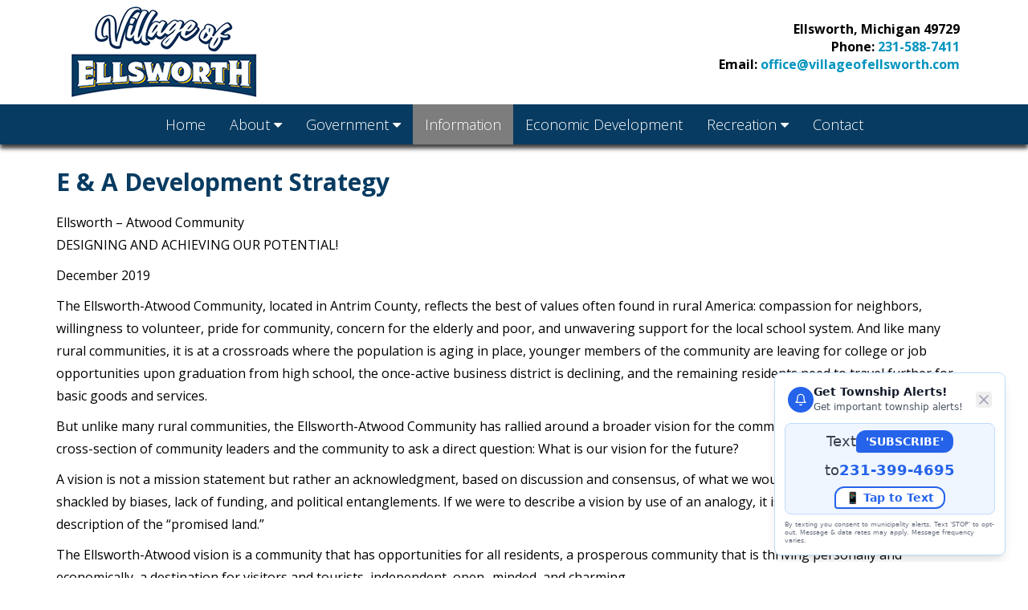

--- FILE ---
content_type: text/html; charset=UTF-8
request_url: https://villageofellsworthmi.com/village-information/e-a-development-strategy/
body_size: 21660
content:
<!DOCTYPE html>
<!--[if lt IE 7]>      <html class="no-js lt-ie9 lt-ie8 lt-ie7"> <![endif]-->
<!--[if IE 7]>         <html class="no-js lt-ie9 lt-ie8"> <![endif]-->
<!--[if IE 8]>         <html class="no-js lt-ie9"> <![endif]-->
<!--[if gt IE 8]><!-->
<html class="no-js" lang="en"> 
<!--<![endif]-->
<head>
<meta charset="utf-8" />
<meta http-equiv="X-UA-Compatible" content="IE=edge,chrome=1">
<title>E &amp; A Development Strategy - Village of Ellsworth</title>
<meta name="msvalidate.01" content="9AE73D7AF9DBC37C54367CB1ED3A894C" />
<meta http-equiv="Content-Type" content="text/html; charset=UTF-8" />	
<meta name="generator" content="WordPress 6.9" /> <!-- leave this for stats please -->
<link rel="alternate" type="application/rss+xml" title="RSS 2.0" href="https://villageofellsworthmi.com/feed/" />
<link rel="alternate" type="text/xml" title="RSS .92" href="https://villageofellsworthmi.com/feed/rss/" />
<link rel="alternate" type="application/atom+xml" title="Atom 0.3" href="https://villageofellsworthmi.com/feed/atom/" />
<link rel="pingback" href="https://villageofellsworthmi.com/xmlrpc.php" />
<meta name="viewport" content="width=device-width,initial-scale=1.0" />
<!-- add in your own icons (start) -->
<link rel="shortcut icon" sizes="196x196" href="https://villageofellsworthmi.com/wp-content/themes/2019-pwm-theme/img/webicon.png">
<link rel="shortcut icon" sizes="128x128" href="https://villageofellsworthmi.com/wp-content/themes/2019-pwm-theme/img/webicon.png">
<link rel="apple-touch-icon" sizes="128x128" href="https://villageofellsworthmi.com/wp-content/themes/2019-pwm-theme/img/webicon.png">
<link rel="apple-touch-icon-precomposed" sizes="128x128" href="https://villageofellsworthmi.com/wp-content/themes/2019-pwm-theme/img/webicon.png">
<link rel="shortcut icon" type="image/x-icon" href="https://villageofellsworthmi.com/wp-content/themes/2019-pwm-theme/img/favicon.ico" />
<!-- add in your own icons (end) -->
<!-- HTML5 Shim and Respond.js IE8 support of HTML5 elements and media queries -->
    <!-- WARNING: Respond.js doesn't work if you view the page via file:// -->
    <!--[if lt IE 9]>
      <script src="//cdn.jsdelivr.net/html5shiv/3.7.2/html5shiv-printshiv.min.js"></script>
      <script src="//cdn.jsdelivr.net/respond/1.4.2/respond.min.js"></script>
    <![endif]-->
	<link rel='archives' title='April 2023' href='https://villageofellsworthmi.com/2023/04/' />
	<link rel='archives' title='January 2023' href='https://villageofellsworthmi.com/2023/01/' />
	
<style>
.ua-widget{position:fixed;left:0;right:0;bottom:20px;z-index:1000;pointer-events:none;display:flex;
justify-content:flex-end;padding-right:20px;transition:opacity .3s}
.ua-widget
iframe{width:min(92vw,400px);height:340px;border:0;background:transparent;pointer-events:auto}
@media (max-width:768px){.ua-widget{justify-content:center;padding-right:0}}
</style>	
	
<meta name='robots' content='index, follow, max-image-preview:large, max-snippet:-1, max-video-preview:-1' />

	<!-- This site is optimized with the Yoast SEO plugin v26.7 - https://yoast.com/wordpress/plugins/seo/ -->
	<link rel="canonical" href="https://villageofellsworthmi.com/village-information/e-a-development-strategy/" />
	<meta property="og:locale" content="en_US" />
	<meta property="og:type" content="article" />
	<meta property="og:title" content="E &amp; A Development Strategy - Village of Ellsworth" />
	<meta property="og:url" content="https://villageofellsworthmi.com/village-information/e-a-development-strategy/" />
	<meta property="og:site_name" content="Village of Ellsworth" />
	<meta property="og:image" content="https://villageofellsworthmi.com/wp-content/uploads/2019/09/Snowmobiling-Ellsworth.jpg" />
	<meta property="og:image:width" content="2000" />
	<meta property="og:image:height" content="667" />
	<meta property="og:image:type" content="image/jpeg" />
	<meta name="twitter:card" content="summary_large_image" />
	<script type="application/ld+json" class="yoast-schema-graph">{"@context":"https://schema.org","@graph":[{"@type":"WebPage","@id":"https://villageofellsworthmi.com/village-information/e-a-development-strategy/","url":"https://villageofellsworthmi.com/village-information/e-a-development-strategy/","name":"E & A Development Strategy - Village of Ellsworth","isPartOf":{"@id":"https://villageofellsworthmi.com/#website"},"datePublished":"2020-11-24T16:51:16+00:00","breadcrumb":{"@id":"https://villageofellsworthmi.com/village-information/e-a-development-strategy/#breadcrumb"},"inLanguage":"en-US","potentialAction":[{"@type":"ReadAction","target":["https://villageofellsworthmi.com/village-information/e-a-development-strategy/"]}]},{"@type":"BreadcrumbList","@id":"https://villageofellsworthmi.com/village-information/e-a-development-strategy/#breadcrumb","itemListElement":[{"@type":"ListItem","position":1,"name":"Home","item":"https://villageofellsworthmi.com/"},{"@type":"ListItem","position":2,"name":"Village Information","item":"https://villageofellsworthmi.com/village-information/"},{"@type":"ListItem","position":3,"name":"E &#038; A Development Strategy"}]},{"@type":"WebSite","@id":"https://villageofellsworthmi.com/#website","url":"https://villageofellsworthmi.com/","name":"Village of Ellsworth","description":"Ellsworth Michigan","publisher":{"@id":"https://villageofellsworthmi.com/#organization"},"potentialAction":[{"@type":"SearchAction","target":{"@type":"EntryPoint","urlTemplate":"https://villageofellsworthmi.com/?s={search_term_string}"},"query-input":{"@type":"PropertyValueSpecification","valueRequired":true,"valueName":"search_term_string"}}],"inLanguage":"en-US"},{"@type":"Organization","@id":"https://villageofellsworthmi.com/#organization","name":"Village of Ellsworth","url":"https://villageofellsworthmi.com/","logo":{"@type":"ImageObject","inLanguage":"en-US","@id":"https://villageofellsworthmi.com/#/schema/logo/image/","url":"https://villageofellsworthmi.com/wp-content/uploads/2023/06/Village-of-Ellsworth-Logo.jpg","contentUrl":"https://villageofellsworthmi.com/wp-content/uploads/2023/06/Village-of-Ellsworth-Logo.jpg","width":507,"height":132,"caption":"Village of Ellsworth"},"image":{"@id":"https://villageofellsworthmi.com/#/schema/logo/image/"}}]}</script>
	<!-- / Yoast SEO plugin. -->


<link rel='dns-prefetch' href='//cdn.jsdelivr.net' />
<link rel='dns-prefetch' href='//maxcdn.bootstrapcdn.com' />
<link rel='dns-prefetch' href='//fonts.googleapis.com' />
<link rel="alternate" title="oEmbed (JSON)" type="application/json+oembed" href="https://villageofellsworthmi.com/wp-json/oembed/1.0/embed?url=https%3A%2F%2Fvillageofellsworthmi.com%2Fvillage-information%2Fe-a-development-strategy%2F" />
<link rel="alternate" title="oEmbed (XML)" type="text/xml+oembed" href="https://villageofellsworthmi.com/wp-json/oembed/1.0/embed?url=https%3A%2F%2Fvillageofellsworthmi.com%2Fvillage-information%2Fe-a-development-strategy%2F&#038;format=xml" />
<style id='wp-img-auto-sizes-contain-inline-css' type='text/css'>
img:is([sizes=auto i],[sizes^="auto," i]){contain-intrinsic-size:3000px 1500px}
/*# sourceURL=wp-img-auto-sizes-contain-inline-css */
</style>
<style id='wp-emoji-styles-inline-css' type='text/css'>

	img.wp-smiley, img.emoji {
		display: inline !important;
		border: none !important;
		box-shadow: none !important;
		height: 1em !important;
		width: 1em !important;
		margin: 0 0.07em !important;
		vertical-align: -0.1em !important;
		background: none !important;
		padding: 0 !important;
	}
/*# sourceURL=wp-emoji-styles-inline-css */
</style>
<style id='wp-block-library-inline-css' type='text/css'>
:root{--wp-block-synced-color:#7a00df;--wp-block-synced-color--rgb:122,0,223;--wp-bound-block-color:var(--wp-block-synced-color);--wp-editor-canvas-background:#ddd;--wp-admin-theme-color:#007cba;--wp-admin-theme-color--rgb:0,124,186;--wp-admin-theme-color-darker-10:#006ba1;--wp-admin-theme-color-darker-10--rgb:0,107,160.5;--wp-admin-theme-color-darker-20:#005a87;--wp-admin-theme-color-darker-20--rgb:0,90,135;--wp-admin-border-width-focus:2px}@media (min-resolution:192dpi){:root{--wp-admin-border-width-focus:1.5px}}.wp-element-button{cursor:pointer}:root .has-very-light-gray-background-color{background-color:#eee}:root .has-very-dark-gray-background-color{background-color:#313131}:root .has-very-light-gray-color{color:#eee}:root .has-very-dark-gray-color{color:#313131}:root .has-vivid-green-cyan-to-vivid-cyan-blue-gradient-background{background:linear-gradient(135deg,#00d084,#0693e3)}:root .has-purple-crush-gradient-background{background:linear-gradient(135deg,#34e2e4,#4721fb 50%,#ab1dfe)}:root .has-hazy-dawn-gradient-background{background:linear-gradient(135deg,#faaca8,#dad0ec)}:root .has-subdued-olive-gradient-background{background:linear-gradient(135deg,#fafae1,#67a671)}:root .has-atomic-cream-gradient-background{background:linear-gradient(135deg,#fdd79a,#004a59)}:root .has-nightshade-gradient-background{background:linear-gradient(135deg,#330968,#31cdcf)}:root .has-midnight-gradient-background{background:linear-gradient(135deg,#020381,#2874fc)}:root{--wp--preset--font-size--normal:16px;--wp--preset--font-size--huge:42px}.has-regular-font-size{font-size:1em}.has-larger-font-size{font-size:2.625em}.has-normal-font-size{font-size:var(--wp--preset--font-size--normal)}.has-huge-font-size{font-size:var(--wp--preset--font-size--huge)}.has-text-align-center{text-align:center}.has-text-align-left{text-align:left}.has-text-align-right{text-align:right}.has-fit-text{white-space:nowrap!important}#end-resizable-editor-section{display:none}.aligncenter{clear:both}.items-justified-left{justify-content:flex-start}.items-justified-center{justify-content:center}.items-justified-right{justify-content:flex-end}.items-justified-space-between{justify-content:space-between}.screen-reader-text{border:0;clip-path:inset(50%);height:1px;margin:-1px;overflow:hidden;padding:0;position:absolute;width:1px;word-wrap:normal!important}.screen-reader-text:focus{background-color:#ddd;clip-path:none;color:#444;display:block;font-size:1em;height:auto;left:5px;line-height:normal;padding:15px 23px 14px;text-decoration:none;top:5px;width:auto;z-index:100000}html :where(.has-border-color){border-style:solid}html :where([style*=border-top-color]){border-top-style:solid}html :where([style*=border-right-color]){border-right-style:solid}html :where([style*=border-bottom-color]){border-bottom-style:solid}html :where([style*=border-left-color]){border-left-style:solid}html :where([style*=border-width]){border-style:solid}html :where([style*=border-top-width]){border-top-style:solid}html :where([style*=border-right-width]){border-right-style:solid}html :where([style*=border-bottom-width]){border-bottom-style:solid}html :where([style*=border-left-width]){border-left-style:solid}html :where(img[class*=wp-image-]){height:auto;max-width:100%}:where(figure){margin:0 0 1em}html :where(.is-position-sticky){--wp-admin--admin-bar--position-offset:var(--wp-admin--admin-bar--height,0px)}@media screen and (max-width:600px){html :where(.is-position-sticky){--wp-admin--admin-bar--position-offset:0px}}

/*# sourceURL=wp-block-library-inline-css */
</style><style id='global-styles-inline-css' type='text/css'>
:root{--wp--preset--aspect-ratio--square: 1;--wp--preset--aspect-ratio--4-3: 4/3;--wp--preset--aspect-ratio--3-4: 3/4;--wp--preset--aspect-ratio--3-2: 3/2;--wp--preset--aspect-ratio--2-3: 2/3;--wp--preset--aspect-ratio--16-9: 16/9;--wp--preset--aspect-ratio--9-16: 9/16;--wp--preset--color--black: #000000;--wp--preset--color--cyan-bluish-gray: #abb8c3;--wp--preset--color--white: #ffffff;--wp--preset--color--pale-pink: #f78da7;--wp--preset--color--vivid-red: #cf2e2e;--wp--preset--color--luminous-vivid-orange: #ff6900;--wp--preset--color--luminous-vivid-amber: #fcb900;--wp--preset--color--light-green-cyan: #7bdcb5;--wp--preset--color--vivid-green-cyan: #00d084;--wp--preset--color--pale-cyan-blue: #8ed1fc;--wp--preset--color--vivid-cyan-blue: #0693e3;--wp--preset--color--vivid-purple: #9b51e0;--wp--preset--gradient--vivid-cyan-blue-to-vivid-purple: linear-gradient(135deg,rgb(6,147,227) 0%,rgb(155,81,224) 100%);--wp--preset--gradient--light-green-cyan-to-vivid-green-cyan: linear-gradient(135deg,rgb(122,220,180) 0%,rgb(0,208,130) 100%);--wp--preset--gradient--luminous-vivid-amber-to-luminous-vivid-orange: linear-gradient(135deg,rgb(252,185,0) 0%,rgb(255,105,0) 100%);--wp--preset--gradient--luminous-vivid-orange-to-vivid-red: linear-gradient(135deg,rgb(255,105,0) 0%,rgb(207,46,46) 100%);--wp--preset--gradient--very-light-gray-to-cyan-bluish-gray: linear-gradient(135deg,rgb(238,238,238) 0%,rgb(169,184,195) 100%);--wp--preset--gradient--cool-to-warm-spectrum: linear-gradient(135deg,rgb(74,234,220) 0%,rgb(151,120,209) 20%,rgb(207,42,186) 40%,rgb(238,44,130) 60%,rgb(251,105,98) 80%,rgb(254,248,76) 100%);--wp--preset--gradient--blush-light-purple: linear-gradient(135deg,rgb(255,206,236) 0%,rgb(152,150,240) 100%);--wp--preset--gradient--blush-bordeaux: linear-gradient(135deg,rgb(254,205,165) 0%,rgb(254,45,45) 50%,rgb(107,0,62) 100%);--wp--preset--gradient--luminous-dusk: linear-gradient(135deg,rgb(255,203,112) 0%,rgb(199,81,192) 50%,rgb(65,88,208) 100%);--wp--preset--gradient--pale-ocean: linear-gradient(135deg,rgb(255,245,203) 0%,rgb(182,227,212) 50%,rgb(51,167,181) 100%);--wp--preset--gradient--electric-grass: linear-gradient(135deg,rgb(202,248,128) 0%,rgb(113,206,126) 100%);--wp--preset--gradient--midnight: linear-gradient(135deg,rgb(2,3,129) 0%,rgb(40,116,252) 100%);--wp--preset--font-size--small: 13px;--wp--preset--font-size--medium: 20px;--wp--preset--font-size--large: 36px;--wp--preset--font-size--x-large: 42px;--wp--preset--spacing--20: 0.44rem;--wp--preset--spacing--30: 0.67rem;--wp--preset--spacing--40: 1rem;--wp--preset--spacing--50: 1.5rem;--wp--preset--spacing--60: 2.25rem;--wp--preset--spacing--70: 3.38rem;--wp--preset--spacing--80: 5.06rem;--wp--preset--shadow--natural: 6px 6px 9px rgba(0, 0, 0, 0.2);--wp--preset--shadow--deep: 12px 12px 50px rgba(0, 0, 0, 0.4);--wp--preset--shadow--sharp: 6px 6px 0px rgba(0, 0, 0, 0.2);--wp--preset--shadow--outlined: 6px 6px 0px -3px rgb(255, 255, 255), 6px 6px rgb(0, 0, 0);--wp--preset--shadow--crisp: 6px 6px 0px rgb(0, 0, 0);}:where(.is-layout-flex){gap: 0.5em;}:where(.is-layout-grid){gap: 0.5em;}body .is-layout-flex{display: flex;}.is-layout-flex{flex-wrap: wrap;align-items: center;}.is-layout-flex > :is(*, div){margin: 0;}body .is-layout-grid{display: grid;}.is-layout-grid > :is(*, div){margin: 0;}:where(.wp-block-columns.is-layout-flex){gap: 2em;}:where(.wp-block-columns.is-layout-grid){gap: 2em;}:where(.wp-block-post-template.is-layout-flex){gap: 1.25em;}:where(.wp-block-post-template.is-layout-grid){gap: 1.25em;}.has-black-color{color: var(--wp--preset--color--black) !important;}.has-cyan-bluish-gray-color{color: var(--wp--preset--color--cyan-bluish-gray) !important;}.has-white-color{color: var(--wp--preset--color--white) !important;}.has-pale-pink-color{color: var(--wp--preset--color--pale-pink) !important;}.has-vivid-red-color{color: var(--wp--preset--color--vivid-red) !important;}.has-luminous-vivid-orange-color{color: var(--wp--preset--color--luminous-vivid-orange) !important;}.has-luminous-vivid-amber-color{color: var(--wp--preset--color--luminous-vivid-amber) !important;}.has-light-green-cyan-color{color: var(--wp--preset--color--light-green-cyan) !important;}.has-vivid-green-cyan-color{color: var(--wp--preset--color--vivid-green-cyan) !important;}.has-pale-cyan-blue-color{color: var(--wp--preset--color--pale-cyan-blue) !important;}.has-vivid-cyan-blue-color{color: var(--wp--preset--color--vivid-cyan-blue) !important;}.has-vivid-purple-color{color: var(--wp--preset--color--vivid-purple) !important;}.has-black-background-color{background-color: var(--wp--preset--color--black) !important;}.has-cyan-bluish-gray-background-color{background-color: var(--wp--preset--color--cyan-bluish-gray) !important;}.has-white-background-color{background-color: var(--wp--preset--color--white) !important;}.has-pale-pink-background-color{background-color: var(--wp--preset--color--pale-pink) !important;}.has-vivid-red-background-color{background-color: var(--wp--preset--color--vivid-red) !important;}.has-luminous-vivid-orange-background-color{background-color: var(--wp--preset--color--luminous-vivid-orange) !important;}.has-luminous-vivid-amber-background-color{background-color: var(--wp--preset--color--luminous-vivid-amber) !important;}.has-light-green-cyan-background-color{background-color: var(--wp--preset--color--light-green-cyan) !important;}.has-vivid-green-cyan-background-color{background-color: var(--wp--preset--color--vivid-green-cyan) !important;}.has-pale-cyan-blue-background-color{background-color: var(--wp--preset--color--pale-cyan-blue) !important;}.has-vivid-cyan-blue-background-color{background-color: var(--wp--preset--color--vivid-cyan-blue) !important;}.has-vivid-purple-background-color{background-color: var(--wp--preset--color--vivid-purple) !important;}.has-black-border-color{border-color: var(--wp--preset--color--black) !important;}.has-cyan-bluish-gray-border-color{border-color: var(--wp--preset--color--cyan-bluish-gray) !important;}.has-white-border-color{border-color: var(--wp--preset--color--white) !important;}.has-pale-pink-border-color{border-color: var(--wp--preset--color--pale-pink) !important;}.has-vivid-red-border-color{border-color: var(--wp--preset--color--vivid-red) !important;}.has-luminous-vivid-orange-border-color{border-color: var(--wp--preset--color--luminous-vivid-orange) !important;}.has-luminous-vivid-amber-border-color{border-color: var(--wp--preset--color--luminous-vivid-amber) !important;}.has-light-green-cyan-border-color{border-color: var(--wp--preset--color--light-green-cyan) !important;}.has-vivid-green-cyan-border-color{border-color: var(--wp--preset--color--vivid-green-cyan) !important;}.has-pale-cyan-blue-border-color{border-color: var(--wp--preset--color--pale-cyan-blue) !important;}.has-vivid-cyan-blue-border-color{border-color: var(--wp--preset--color--vivid-cyan-blue) !important;}.has-vivid-purple-border-color{border-color: var(--wp--preset--color--vivid-purple) !important;}.has-vivid-cyan-blue-to-vivid-purple-gradient-background{background: var(--wp--preset--gradient--vivid-cyan-blue-to-vivid-purple) !important;}.has-light-green-cyan-to-vivid-green-cyan-gradient-background{background: var(--wp--preset--gradient--light-green-cyan-to-vivid-green-cyan) !important;}.has-luminous-vivid-amber-to-luminous-vivid-orange-gradient-background{background: var(--wp--preset--gradient--luminous-vivid-amber-to-luminous-vivid-orange) !important;}.has-luminous-vivid-orange-to-vivid-red-gradient-background{background: var(--wp--preset--gradient--luminous-vivid-orange-to-vivid-red) !important;}.has-very-light-gray-to-cyan-bluish-gray-gradient-background{background: var(--wp--preset--gradient--very-light-gray-to-cyan-bluish-gray) !important;}.has-cool-to-warm-spectrum-gradient-background{background: var(--wp--preset--gradient--cool-to-warm-spectrum) !important;}.has-blush-light-purple-gradient-background{background: var(--wp--preset--gradient--blush-light-purple) !important;}.has-blush-bordeaux-gradient-background{background: var(--wp--preset--gradient--blush-bordeaux) !important;}.has-luminous-dusk-gradient-background{background: var(--wp--preset--gradient--luminous-dusk) !important;}.has-pale-ocean-gradient-background{background: var(--wp--preset--gradient--pale-ocean) !important;}.has-electric-grass-gradient-background{background: var(--wp--preset--gradient--electric-grass) !important;}.has-midnight-gradient-background{background: var(--wp--preset--gradient--midnight) !important;}.has-small-font-size{font-size: var(--wp--preset--font-size--small) !important;}.has-medium-font-size{font-size: var(--wp--preset--font-size--medium) !important;}.has-large-font-size{font-size: var(--wp--preset--font-size--large) !important;}.has-x-large-font-size{font-size: var(--wp--preset--font-size--x-large) !important;}
/*# sourceURL=global-styles-inline-css */
</style>

<style id='classic-theme-styles-inline-css' type='text/css'>
/*! This file is auto-generated */
.wp-block-button__link{color:#fff;background-color:#32373c;border-radius:9999px;box-shadow:none;text-decoration:none;padding:calc(.667em + 2px) calc(1.333em + 2px);font-size:1.125em}.wp-block-file__button{background:#32373c;color:#fff;text-decoration:none}
/*# sourceURL=/wp-includes/css/classic-themes.min.css */
</style>
<link rel='stylesheet' id='foobox-free-min-css' href='https://villageofellsworthmi.com/wp-content/plugins/foobox-image-lightbox/free/css/foobox.free.min.css?ver=2.7.35' type='text/css' media='all' />
<link rel='stylesheet' id='font-awesome-css' href='https://maxcdn.bootstrapcdn.com/font-awesome/4.7.0/css/font-awesome.min.css?ver=4.7.0' type='text/css' media='all' />
<link rel='stylesheet' id='bootstrap-css' href='https://villageofellsworthmi.com/wp-content/plugins/formidable-bootstrap/css/bootstrap-3-3-7.min.css?ver=3.3.7' type='text/css' media='all' />
<style id='bootstrap-inline-css' type='text/css'>
ul.pagination li.dots.disabled {
			float: left;
			padding: 6px 8px;
			margin: 0 0 0 -1px;
			background-color: #fff;
			border: 1px solid #ddd;
		}.frm_radio.radio-inline label { padding-left: 0; }.input-group .form-control {
				margin-left: 0;
				margin-right: 0;
			}
/*# sourceURL=bootstrap-inline-css */
</style>
<link rel='stylesheet' id='fontawesome-css' href='//maxcdn.bootstrapcdn.com/font-awesome/4.7.0/css/font-awesome.min.css?ver=c390b204f8aaf07f3af510c917a89e61' type='text/css' media='all' />
<link rel='stylesheet' id='my-style-css' href='https://villageofellsworthmi.com/wp-content/themes/2019-pwm-theme/style.css?ver=c390b204f8aaf07f3af510c917a89e61' type='text/css' media='all' />
<link rel='stylesheet' id='googlefonts-css' href='//fonts.googleapis.com/css?family=Open+Sans%3A300%2C400%2C700%2C400italic%2C700italic%7CAlegreya+SC&#038;ver=c390b204f8aaf07f3af510c917a89e61' type='text/css' media='all' />
<!--n2css--><!--n2js--><script type="text/javascript" src="https://villageofellsworthmi.com/wp-includes/js/jquery/jquery.min.js?ver=3.7.1" id="jquery-core-js"></script>
<script type="text/javascript" src="https://villageofellsworthmi.com/wp-includes/js/jquery/jquery-migrate.min.js?ver=3.4.1" id="jquery-migrate-js"></script>
<script type="text/javascript" src="//cdn.jsdelivr.net/modernizr/2.8.3/modernizr.min.js?ver=c390b204f8aaf07f3af510c917a89e61" id="modernizr-js"></script>
<script type="text/javascript" id="foobox-free-min-js-before">
/* <![CDATA[ */
/* Run FooBox FREE (v2.7.35) */
var FOOBOX = window.FOOBOX = {
	ready: true,
	disableOthers: false,
	o: {wordpress: { enabled: true }, captions: { dataTitle: ["captionTitle","title"], dataDesc: ["captionDesc","description"] }, rel: '', excludes:'.fbx-link,.nofoobox,.nolightbox,a[href*="pinterest.com/pin/create/button/"]', affiliate : { enabled: false }, error: "Could not load the item"},
	selectors: [
		".foogallery-container.foogallery-lightbox-foobox", ".foogallery-container.foogallery-lightbox-foobox-free", ".gallery", ".wp-block-gallery", ".wp-caption", ".wp-block-image", "a:has(img[class*=wp-image-])", ".foobox"
	],
	pre: function( $ ){
		// Custom JavaScript (Pre)
		
	},
	post: function( $ ){
		// Custom JavaScript (Post)
		
		// Custom Captions Code
		
	},
	custom: function( $ ){
		// Custom Extra JS
		
	}
};
//# sourceURL=foobox-free-min-js-before
/* ]]> */
</script>
<script type="text/javascript" src="https://villageofellsworthmi.com/wp-content/plugins/foobox-image-lightbox/free/js/foobox.free.min.js?ver=2.7.35" id="foobox-free-min-js"></script>
<link rel="https://api.w.org/" href="https://villageofellsworthmi.com/wp-json/" /><link rel="alternate" title="JSON" type="application/json" href="https://villageofellsworthmi.com/wp-json/wp/v2/pages/1215" /><link rel="EditURI" type="application/rsd+xml" title="RSD" href="https://villageofellsworthmi.com/xmlrpc.php?rsd" />

<link rel='shortlink' href='https://villageofellsworthmi.com/?p=1215' />
<script>document.documentElement.className += " js";</script>

<!-- Google tag (gtag.js) -->
<script async src="https://www.googletagmanager.com/gtag/js?id=G-7L9M5SRYJ0"></script>
<script>
  window.dataLayer = window.dataLayer || [];
  function gtag(){dataLayer.push(arguments);}
  gtag('js', new Date());

  gtag('config', 'G-7L9M5SRYJ0');
</script>
	
</head>
<body ontouchstart="">
<!--[if lte IE 9]>
<p align="center">You are using an <strong>outdated</strong> browser. Please <a href="http://browsehappy.com/">upgrade your browser</a> to use our website.</p>
<![endif]-->
<div id="ua-widget" class="ua-widget" style="opacity:0">
<iframe src="https://alert-widget-express.lovable.app/widgets/uhead-static?phone=231-399-4695&type=Township" scrolling="no" onload="this.parentElement.style.opacity='1'"></iframe>
</div>
	
<header>
<div class="container">
<div class="col-xs-12 col-sm-6 col-md-7 col-lg-8"><div id="logo"><a href="/"><img src="https://villageofellsworthmi.com/wp-content/themes/2019-pwm-theme/img/header-logo2-h120.jpg" alt="" /></a></div></div>
<div class="col-xs-12 col-sm-6 col-md-5 col-lg-4"><div id="hright">
Ellsworth, Michigan 49729<br>
Phone:  <a href="tel:+1231-588-7411" style="font-size:22px;">231-588-7411</a><br>
Email:  <a href="mailto:office@villageofellsworth.com" style="font-size:22px;">office@villageofellsworth.com</a> 
</div></div>
</div>
</header>

<div id="topnav">
<div class="container">
<div id="row">
<div class="navbar navbar-default" role="navigation">
        <div class="navbar-header">
          <button type="button" class="navbar-toggle" data-toggle="collapse" data-target=".navbar-collapse">
<i class="fa fa-bars"></i> Menu
          </button>
        </div>
        <div class="collapse navbar-collapse">
		<ul id="menu-primary" class="nav navbar-nav"><li id="menu-item-272" class="menu-item menu-item-type-post_type menu-item-object-page menu-item-home menu-item-272"><a title="Home" href="https://villageofellsworthmi.com/">Home</a></li>
<li id="menu-item-392" class="menu-item menu-item-type-post_type menu-item-object-page menu-item-has-children menu-item-392 dropdown"><a title="About" href="#" data-toggle="dropdown" class="dropdown-toggle" aria-haspopup="true">About <i class="fa fa-caret-down"></i></a>
<ul role="menu" class=" dropdown-menu">
	<li id="menu-item-393" class="menu-item menu-item-type-post_type menu-item-object-page menu-item-393"><a title="Area Attractions" href="https://villageofellsworthmi.com/getting-to-ellsworth/">Area Attractions</a></li>
	<li id="menu-item-394" class="menu-item menu-item-type-post_type menu-item-object-page menu-item-394"><a title="Community Calendar" href="https://villageofellsworthmi.com/calendar/">Community Calendar</a></li>
	<li id="menu-item-395" class="menu-item menu-item-type-post_type menu-item-object-page menu-item-395"><a title="Local Businesses" href="https://villageofellsworthmi.com/local-businesses/">Local Businesses</a></li>
	<li id="menu-item-396" class="menu-item menu-item-type-post_type menu-item-object-page menu-item-396"><a title="Photo Gallery" href="https://villageofellsworthmi.com/photo-gallery/">Photo Gallery</a></li>
</ul>
</li>
<li id="menu-item-2226" class="menu-item menu-item-type-custom menu-item-object-custom menu-item-has-children menu-item-2226 dropdown"><a title="Government" href="#" data-toggle="dropdown" class="dropdown-toggle" aria-haspopup="true">Government <i class="fa fa-caret-down"></i></a>
<ul role="menu" class=" dropdown-menu">
	<li id="menu-item-1868" class="menu-item menu-item-type-post_type menu-item-object-page menu-item-1868"><a title="Public Notices" href="https://villageofellsworthmi.com/public-notices/">Public Notices</a></li>
	<li id="menu-item-2227" class="menu-item menu-item-type-post_type menu-item-object-page menu-item-2227"><a title="Village Council" href="https://villageofellsworthmi.com/government/">Village Council</a></li>
	<li id="menu-item-2224" class="menu-item menu-item-type-post_type menu-item-object-page menu-item-2224"><a title="Meeting Minutes" href="https://villageofellsworthmi.com/meeting-minutes/">Meeting Minutes</a></li>
	<li id="menu-item-391" class="menu-item menu-item-type-post_type menu-item-object-page menu-item-391"><a title="Archived Meeting Minutes" href="https://villageofellsworthmi.com/archived-meeting-minutes/">Archived Meeting Minutes</a></li>
	<li id="menu-item-1155" class="menu-item menu-item-type-post_type menu-item-object-page menu-item-1155"><a title="Planning Commission" href="https://villageofellsworthmi.com/village-planning-commission/">Planning Commission</a></li>
	<li id="menu-item-1483" class="menu-item menu-item-type-post_type menu-item-object-page menu-item-1483"><a title="Planning &#038; Zoning" href="https://villageofellsworthmi.com/planning-zoning/">Planning &#038; Zoning</a></li>
	<li id="menu-item-722" class="menu-item menu-item-type-post_type menu-item-object-page menu-item-722"><a title="Ellsworth Downtown Development Authority" href="https://villageofellsworthmi.com/ellsworth-downtown-development-authority/">Ellsworth Downtown Development Authority</a></li>
	<li id="menu-item-1078" class="menu-item menu-item-type-post_type menu-item-object-page menu-item-1078"><a title="Ellsworth Police Department" href="https://villageofellsworthmi.com/ellsworth-police-department/">Ellsworth Police Department</a></li>
</ul>
</li>
<li id="menu-item-522" class="menu-item menu-item-type-post_type menu-item-object-page current-page-ancestor menu-item-522"><a title="Information" href="https://villageofellsworthmi.com/village-information/">Information</a></li>
<li id="menu-item-1412" class="menu-item menu-item-type-post_type menu-item-object-page menu-item-1412"><a title="Economic Development" href="https://villageofellsworthmi.com/economic-development/">Economic Development</a></li>
<li id="menu-item-540" class="menu-item menu-item-type-post_type menu-item-object-page menu-item-has-children menu-item-540 dropdown"><a title="Recreation" href="#" data-toggle="dropdown" class="dropdown-toggle" aria-haspopup="true">Recreation <i class="fa fa-caret-down"></i></a>
<ul role="menu" class=" dropdown-menu">
	<li id="menu-item-541" class="menu-item menu-item-type-post_type menu-item-object-page menu-item-541"><a title="Parks &#038; Beaches" href="https://villageofellsworthmi.com/parks-beaches/">Parks &#038; Beaches</a></li>
	<li id="menu-item-548" class="menu-item menu-item-type-post_type menu-item-object-page menu-item-548"><a title="Wooden Shoe Campground" href="https://villageofellsworthmi.com/wooden-shoe-campground/">Wooden Shoe Campground</a></li>
</ul>
</li>
<li id="menu-item-740" class="menu-item menu-item-type-post_type menu-item-object-page menu-item-740"><a title="Contact" href="https://villageofellsworthmi.com/contact-us/">Contact</a></li>
</ul>        </div><!--/.nav-collapse -->
      </div>
</div>
</div></div>

	
		
<div class="inner-section">
<div class="container">
<h1 style="text-align:left;">E &#038; A Development Strategy</h1>

 <!-- end layout -->

<div class="row">
<div class="col-xs-12 col-sm-12">
<div class="page" title="Page 1">
<div class="layoutArea">
<div class="column">
<p>Ellsworth &#8211; Atwood Community<br />
DESIGNING AND ACHIEVING OUR POTENTIAL!</p>
</div>
</div>
<div class="layoutArea">
<div class="column">
<p>December 2019</p>
<p>The Ellsworth-Atwood Community, located in Antrim County, reflects the best of values often found in rural America: compassion for neighbors, willingness to volunteer, pride for community, concern for the elderly and poor, and unwavering support for the local school system. And like many rural communities, it is at a crossroads where the population is aging in place, younger members of the community are leaving for college or job opportunities upon graduation from high school, the once-active business district is declining, and the remaining residents need to travel further for basic goods and services.</p>
<p>But unlike many rural communities, the Ellsworth-Atwood Community has rallied around a broader vision for the community and pulled together a cross-section of community leaders and the community to ask a direct question: What is our vision for the future?</p>
<p>A vision is not a mission statement but rather an acknowledgment, based on discussion and consensus, of what we would like to be without being shackled by biases, lack of funding, and political entanglements. If we were to describe a vision by use of an analogy, it is our personal or community description of the “promised land.”</p>
<p>The Ellsworth-Atwood vision is a community that has opportunities for all residents, a prosperous community that is thriving personally and economically, a destination for visitors and tourists, independent, open- minded, and charming.</p>
<p>The strategic priorities and action plan in this report are the path to get to that promised land. The original strategic plan was developed in 2016 through a community-wide visioning process. In 2020, the Ellsworth community updated this strategic plan to realign priorities as a part of the Michigan Economic Development Corporation (MEDC)’s Redevelopment Ready Communities (RRC) program.</p>
</div>
<div class="column">
<p>VISION</p>
<p>What we want to become as a community.</p>
<p>What guides us along the path to achieve the vision. In the Ellsworth-Atwood Community, these values include:</p>
<p>COLLABORATION Working together to achieve results.</p>
<p>TRADITION<br />
Looking forward but holding on to past best practices.</p>
<p>CLOSE-KNIT Concerned more for neighbors and residents without regard to jurisdictional lines.</p>
<p>CARING Understanding that everyone needs a seat at the table.</p>
<p>SENSE OF COMMUNITY Strong commitment to residents, business owners, and the Public School.</p>
<p>STRATEGIC PLAN</p>
<p>The steps and actions that we need to take to reach the Vision.</p>
</div>
</div>
<table>
<tbody>
<tr>
<td>&nbsp;</td>
</tr>
<tr>
<td>
<div class="layoutArea">
<div class="column">
<p>VALUES</p>
</div>
</div>
</td>
</tr>
<tr>
<td>&nbsp;</td>
</tr>
</tbody>
</table>
<div class="layoutArea">
<div class="column">
<p>1</p>
</div>
</div>
</div>
<div class="page" title="Page 2">
<div class="layoutArea">
<div class="column">
<p>DEMOGRAPHIC SNAPSHOT</p>
<p>The Ellsworth-Atwood Community is a fairly homogeneous group of people, according to third party data providers ESRI Business Analyst. Third party data providers offer retailers and service providers market- specific information by grouping people into market segments that reflect common demographic and economic characteristics and buying preferences. The old adage that an acorn does not fall from the tree is applicable here, as people tend to locatenearotherpeoplewithsimilar backgrounds, values, and incomes. ESRI Business Analyst finds just two out of sixty-seven unique market segments in the Ellsworth-Atwood Community: Rural Resort Dwellers and Salt of the Earth.</p>
<p>RURAL RESORT (7.5%)</p>
<p>These neighborhoods are found in pastoral settings in rural nonfarm areas throughout the United States. Household types include empty- nester married couples, singles, and married couples with children. The median age is 49.4 years; more than half are aged 55 and older. Most residents are white in these low-diversity neighborhoods.</p>
<p>Socioeconomic</p>
<p>Although retirement beckons, most of these residents still work. The median household income is $45,733, slightly below the US level. Six percent of those who are employed work at home, twice the US rate. Because so many residents are aged 65 and older, receipt of retirement income and Social Security benefits is common.</p>
<p>More than two-fifths collect investment income; approximately 20 percent receive self-employment</p>
</div>
<div class="column">
<p>income. Nearly one in four residents aged 25 years and older holds a bachelor’s or graduate degree, and more than half of the residents have attended college.</p>
<p>Buying Preferences</p>
<p>These residents live modestly and have simple tastes. They often work on home improvement and remodeling projects and own garden equipment to maintain their yards. They cook and bake at home. Many households own multiple pets, particularly dogs and cats. Riding lawn mowers and satellite dishes are familiar sights in these areas, along with multiple vehicles, including a truck. Active participants in local civic issues, residents also belong to environmental groups, church and charitable organizations, fraternal orders, unions, and veterans’ clubs. They go hiking, boating, canoeing, hunting, fishing, horseback riding, and golfing. TV. The older residents focus on their general health care, prescription medications, and financial- and retirement-related matters. Many residents actively manage or plan their investments and retirement savings. The self- employed residents are more likely to have IRAs than 401(k) plans.</p>
<p>SALT OF THE EARTH (91.7%)</p>
<p>Sixty-five percent of Salt of the Earth households are married couples with and without children. Twenty percent of the households are singles who live alone. The average house- hold size of 2.6 people matches the US figure; the average family size of three is below the US average The median age is 42.7 years. These neighborhoods are the least diverse of the Tapestry segments.</p>
</div>
<div class="column">
<p>Socioeconomic</p>
<p>These residents work in profes- sional and managerial positions and unskilled labor jobs. Higher than average proportions work in skilled labor occupations. Approx- imately 20 percent of the workers are employed in the manufacturing sector. The median household income of $48,409, slightly lower than the US figure. At higher than national rates, residents supple- ment their wages with income from interest, dividends, rental proper- ties, self-employment businesses, retirement plans, and Social Security benefits. Forty-one percent of the residents aged 25 years and older have attended college; 15 percent have earned a bachelor’s or graduate degree.</p>
<p>Buying Preferences</p>
<p>Salt of the Earth residents are settled, traditional, and hardworking. Inde- pendent and self-reliant, they tackle small home improvement and remodeling projects. They spend money and time on their flower and vegetable gardens and own the neces- sary tools to handle these chores successfully. Twenty-eight percent of the households own three or more vehicles including a truck; many own a motorcycle. One of Tapestry Segmentation’s top segments for owning or leasing multiple vehi- cles, these residents prefer domestic vehicles and do their own mainte- nance. Most of them carry insurance policies to protect themselves and their families. They invest in annu- ities, certificates of deposit, and US savings bonds. Many families own two or more pets, either dogs or cats. They fish, hunt, target shoot, and boat and work out on indoor exer- cise equipment and treadmills.</p>
</div>
</div>
<div class="layoutArea">
<div class="column">
<p>2</p>
</div>
</div>
</div>
<div class="page" title="Page 3">
<div class="layoutArea">
<div class="column">
<p>THE COMMUNITY FORUM</p>
<p>The Ellsworth-Atwood Community process of creating a Strategic Plan includes community outreach. In conjunction with this undertaking, a Community Forum was held in March 2016 at Banks Township Hall for the purpose of gathering input from citizens for use in formulating priorities and strategies.</p>
<p>Fifty-one people attended the session that was facilitated by Beckett &amp; Raeder, Inc., planning consultants.</p>
<p>The process used was as follows: Attendees arrived to find tables set with exercise sheets and other materials. The tables were numbered, and these numbers are referenced throughout this summary.</p>
<p>The facilitator asked a series of seven questions, giving the groups approximately five to ten minutes to develop as many answers as possible. Each individual then used dot stickers to indicate his or her preferred answers.</p>
<p>When each table had generated and voted on its top three visions for the future, participants were asked to offer three strategies for achieving each vision. A representative from each group then presented these visions and strategies to the audience as a whole.</p>
</div>
</div>
<div class="layoutArea">
<div class="column">
<p>3</p>
</div>
</div>
</div>
<div class="page" title="Page 4">
<div class="layoutArea">
<div class="column">
<p>FORUM FOCUS</p>
<p>The Community Forum was based on a collaborative process investi- gating these six questions:</p>
<ol>
<li>
<p>When asked, how would you describe the Ellsworth-Atwood Community today?</p>
</li>
<li>
<p>How would you like to describe the Ellsworth-Atwood Community in the future?</p>
</li>
<li>
<p>What does the Ellsworth- Atwood Community need today?</p>
</li>
<li>
<p>What are the barriers that are preventing the achievement of the needs?</p>
</li>
<li>
<p>What does the Ellsworth- Atwood Community need 10 years from now?</p>
</li>
<li>
<p>What actions need to be taken to accomplish the desired outcomes?</p>
</li>
</ol>
</div>
<div class="column">
<p>CURRENT COMMUNITY DESCRIPTION</p>
</div>
</div>
<div class="layoutArea">
<div class="column">
<p>COMMUNITY VISION DESCRIPTION</p>
</div>
</div>
<div class="section">
<div class="layoutArea">
<div class="column">
<p>Fifty-one residents attended the Community Forum in the midst of a winter storm warning.</p>
<p>They represented<br />
all segments of the community: young and old, retired and employed, families and empty-nesters, Village and Township.</p>
</div>
</div>
</div>
<div class="layoutArea">
<div class="column">
<p>4</p>
</div>
</div>
</div>
<div class="page" title="Page 5">
<div class="layoutArea">
<div class="column">
<p>COMMUNITY ASPIRATIONS</p>
<p>Questions #3 and #5 were designed to determine what the community really desires. Question #3 asked what is needed TODAY and question #5 asked what is needed 10 YEARS from now. The table below compares the results of the two questions and identifies realistic community aspirations.</p>
</div>
</div>
<table>
<tbody>
<tr>
<td>&nbsp;</td>
<td>
<div class="layoutArea">
<div class="column">
<p>Today</p>
</div>
</div>
</td>
<td>
<div class="layoutArea">
<div class="column">
<p>10 Years</p>
</div>
</div>
</td>
<td>
<div class="layoutArea">
<div class="column">
<p>Key Focus</p>
</div>
</div>
</td>
</tr>
<tr>
<td colspan="4" rowspan="1">
<div class="layoutArea">
<div class="column">
<p>7-Day Convenience Gas Station X X n</p>
</div>
</div>
</td>
</tr>
<tr>
<td colspan="4" rowspan="1">
<div class="layoutArea">
<div class="column">
<p>Grocery Store X X n</p>
</div>
</div>
</td>
</tr>
<tr>
<td colspan="4" rowspan="1">
<div class="layoutArea">
<div class="column">
<p>Diversified Retail / New Businesses X X n</p>
</div>
</div>
</td>
</tr>
<tr>
<td colspan="4" rowspan="1">
<div class="layoutArea">
<div class="column">
<p>Outdoor Equipment Rentals X</p>
</div>
</div>
</td>
</tr>
<tr>
<td colspan="4" rowspan="1">
<div class="layoutArea">
<div class="column">
<p>Jobs / Local Employment Opportunities X X n</p>
</div>
</div>
</td>
</tr>
<tr>
<td colspan="4" rowspan="1">
<div class="layoutArea">
<div class="column">
<p>Affordable Housing X X n</p>
</div>
</div>
</td>
</tr>
<tr>
<td colspan="4" rowspan="1">
<div class="layoutArea">
<div class="column">
<p>Senior Housing (Apartments) X X n</p>
</div>
</div>
</td>
</tr>
<tr>
<td colspan="4" rowspan="1">
<div class="layoutArea">
<div class="column">
<p>Senior Assisted Living X X n</p>
</div>
</div>
</td>
</tr>
<tr>
<td colspan="4" rowspan="1">
<div class="layoutArea">
<div class="column">
<p>Dining and Entertainment X</p>
</div>
</div>
</td>
</tr>
<tr>
<td colspan="4" rowspan="1">
<div class="layoutArea">
<div class="column">
<p>Public Transportation X X n</p>
</div>
</div>
</td>
</tr>
<tr>
<td colspan="4" rowspan="1">
<div class="layoutArea">
<div class="column">
<p>Sanitary Sewer X X n</p>
</div>
</div>
</td>
</tr>
<tr>
<td colspan="4" rowspan="1">
<div class="layoutArea">
<div class="column">
<p>Internet / Fiber Optics X</p>
</div>
</div>
</td>
</tr>
<tr>
<td colspan="4" rowspan="1">
<div class="layoutArea">
<div class="column">
<p>Blight Enforcement X X n</p>
</div>
</div>
</td>
</tr>
<tr>
<td colspan="4" rowspan="1">
<div class="layoutArea">
<div class="column">
<p>Natural Gas X</p>
</div>
</div>
</td>
</tr>
<tr>
<td colspan="4" rowspan="1">
<div class="layoutArea">
<div class="column">
<p>Recreation Trails (Land and Water) X</p>
</div>
</div>
</td>
</tr>
<tr>
<td colspan="4" rowspan="1">
<div class="layoutArea">
<div class="column">
<p>Medical Center (Rural) X</p>
</div>
</div>
</td>
</tr>
<tr>
<td colspan="4" rowspan="1">
<div class="layoutArea">
<div class="column">
<p>Light Industry X X n</p>
</div>
</div>
</td>
</tr>
<tr>
<td colspan="4" rowspan="1">
<div class="layoutArea">
<div class="column">
<p>Better Roads X X n</p>
</div>
</div>
</td>
</tr>
</tbody>
</table>
<div class="layoutArea">
<div class="column">
<p>5</p>
</div>
</div>
</div>
<div class="page" title="Page 6">
<div class="layoutArea">
<div class="column">
<p>BARRIERS TO SUCCESS</p>
<p>Communities are often confronted with barriers that impede success. These take the form of<br />
financial considerations, political posturing, lack of administrative capacity, lack of capabilities,<br />
and resident sentiments. Separately or collectively, these barriers determine the success and ultimate disposition of the community. Communities with a “can do” culture are often those that are vibrant and actively sought after by new residents and business. On the other hand, “can’t do” communities are often undervalued, rife with economic and social issues, and adhere to that familiar adage of “same ol’, same ol’.” The outcome of the latter situation begs the question: “If you are not willing to reinvest in your community, who is?”</p>
<p>Residents at the Community Forum identified very specific barriers that they believe are impeding redevelopment and opportunities in the Ellsworth-Atwood Community. These include the following:</p>
</div>
</div>
<div class="layoutArea">
<div class="column">
<p>FINANCIAL</p>
<p>INFRASTRUCTURE</p>
<p>VILLAGE</p>
<p>PEOPLE</p>
<p>ISOLATION</p>
</div>
<div class="column">
<p>Money; low-to-moderate income status Financial conservatism<br />
Ecological vs. economical balance Employment</p>
<p>Lack of sewer system; lack of sanitation system Lack of Class A roads<br />
Natural gas<br />
Infrastructure</p>
<p>Aesthetics of buildings; lack of better buildings in town Community revitalization<br />
Accessibility for seniors and handicapped persons<br />
No community center (not using town hall enough) Zoning restrictions</p>
<p>Lack of housing</p>
<p>Fear of change; closed mindedness; prejudice (racial, social economic, cultural); thinking outside of traditions<br />
Realistic expectations<br />
Community support; no youth/younger community engagement; lack of participation and volunteers</p>
<p>Lack of community building events<br />
Collective goals; consensus on action; communication and solidarity Population; lack of population growth; aging population</p>
<p>Distance from amenities; rural isolation; off the beaten path Lack of connections, acknowledgment, publicity, advertisement Lack of recreational activities for all ages<br />
Lack of things to do to draw tourists<br />
Lack of night activities<br />
Lack of access to walking routes and trails<br />
Lack of retail</p>
</div>
</div>
<div class="layoutArea">
<div class="column">
<p>6</p>
</div>
</div>
</div>
<div class="page" title="Page 7">
<div class="layoutArea">
<div class="column">
<p>STRATEGIC PRIORITIES</p>
<p>Strategic priorities are based on the actions that need to be taken to move the community closer to its vision. The priorities must also be tailored to the capabilities and capacity of the community.</p>
<p>The following strategic priorities build on the priorities set forth in 2016, but aim to move the Ellsworth- Atwood community forward to achieve continued economic development.</p>
<p>Master Plan</p>
<p>This strategic plans supports the adopted 2017 Ellsworth Master Plan, specifically goals such as “provide opportunities for economic development through the location of new commercial and limited light industrial businesses and the enhancement and promotion of existing businesses.” High priority actions identified in the Master Plan include continuing to work toward the RRC certification, installing a Village-wide sanitary sewer system, and attracting new businesses to fill empty and underutilized storefronts.</p>
<p>CIP</p>
<p>Further, the strategic plan supports the 2018-2023 Village of Ellsworth Capital Improvements Program. Priority projects include the sanitary sewer system, improvements to the community square and Farmer’s market, sidewalk repairs, and wayfinding signage.</p>
</div>
</div>
<div class="layoutArea">
<div class="column">
<p>Downtown Revitalization</p>
</div>
</div>
<div class="layoutArea">
<div class="column">
<p>Neighborhood Stability</p>
</div>
</div>
<div class="layoutArea">
<div class="column">
<p>PRIORITIES</p>
</div>
</div>
<div class="layoutArea">
<div class="column">
<p>Housing Development</p>
</div>
</div>
<div class="layoutArea">
<div class="column">
<p>Economic Development</p>
</div>
</div>
<div class="layoutArea">
<div class="column">
<p>Tourim / Recreation</p>
</div>
</div>
<div class="layoutArea">
<div class="column">
<p>7</p>
</div>
</div>
</div>
<div class="page" title="Page 8">
<div class="layoutArea">
<div class="column">
<p>Downtown Revitalization</p>
</div>
</div>
<div class="layoutArea">
<div class="column">
<p>Situation</p>
<p>Everyone admits that downtown Ellsworth has seen better days, but that doesn’t mean it cannot be a viable business district again.</p>
<p>According to ESRI Retail Marketplace Profile (2016), 27 of 31 retail segments are hemorrhaging dollars from the Ellsworth market. The only significant market category that brings sales into the community is full-service restaurants. Groceries, clothing, sporting goods, home furnishings, and auto related parts and services all leak money to other markets.</p>
<p>Another area of concern is the condition of buildings and several vacanies, which combine to give the business district the appearance of disinvestment.</p>
<p>Actions Needed</p>
<ul>
<li>
<p>Adopt the DRAFT DDA Development Plan and TIFA Plan to focus attention on revitalization efforts and set the stage for TIFA funds to be directed towards strategic improvements.</p>
</li>
<li>
<p>Continue to pursue funding from the Michigan Brownfield Redevelopment Program<br />
and MEDC to conduct a site assessment, remediation,</p>
<p>and redevelopment of the downtown building with a collapsed roof (6517 Center Street).</p>
</li>
<li>
<p>Install sanitary sewers.</p>
</li>
<li>
<p>Continue to work to fill the</p>
</li>
</ul>
</div>
<div class="column">
<p>Situation</p>
<p>The Village of Ellsworth has 186 housing units, of which 142 are occupied and 44 are vacant (2010 US Census). Renter-occupied property accounts for approximately 26% of the housing stock, which is a reasonable percentage. Vacancy rates for owner and renter properties hovers around 5%, indicating a tight market with reduced housing choices and selection.</p>
<p>Another trend that is not quantifiable, but was noted throughout the community forum and leadership team meetings, has been the incidence of blight and enforcement. Follow-up discussions note that blight is enforced only when a complaint is filed. Residents indicate that blight appears to be increasing, which has an adverse effect on surrounding property values.</p>
<p>Actions Needed</p>
<p>• Pursue grant funds such as<br />
the MSHDA Neighborhood Enhancement Program (NEP) to help property owners upgrade their homes and make facade improvements.</p>
<p>• Consider contracting with several jurisdictions for a blight enforcement officer and require regular inspections.</p>
</div>
<div class="column">
<p>Situation</p>
<p>The Village of Ellsworth like many communities is aging in place. As residents age they find greater comfort living in and with familiar surroundings. In addition, local agencies and churches assure that the elderly are taken care of and watched. However, aging in place also requires that the community have available housing types that accommodate an older population. The need for senior housing and senior assisted housing were noted as key focus areas. A potential issue is that lack of market. The recently completed Target Market Analysis prepared for Networks Northwest indicates a relatively small potential housing market for Antrim County. Forecasts note 37 owner occupied units and 113 renter units available within the County.</p>
<p>Actions Needed</p>
<p>• Contact MSHDA and USDA Rural Development to discuss the opportunity for a small senior housing project and references for developers that operate in rural markets.</p>
<p>• Reach out to Housing North and HomeStretch to determine opportunities for collaboration on workforce housing in Ellsworth and Antrim County.</p>
</div>
</div>
<div class="layoutArea">
<div class="column">
<p>vacant grocery store space.</p>
</div>
</div>
<div class="layoutArea">
<div class="column">
<p>Neighborhood Stability</p>
</div>
</div>
<div class="layoutArea">
<div class="column">
<p>8</p>
</div>
</div>
<div class="layoutArea">
<div class="column">
<p>Housing Development</p>
</div>
</div>
</div>
<div class="page" title="Page 9">
<div class="layoutArea">
<div class="column">
<p>Economic Development</p>
</div>
</div>
<div class="layoutArea">
<div class="column">
<p>Situation</p>
<p>Jobs, jobs, and jobs were resoundingly noted at the Community Forum. The lack of job opportunities within the Antrim County market is used to explain the loss of recent graduates to other locales and the reason why families are not moving into the general area. In April 2016 the unemployment rate for Antrim County was 7.6%, compared to 5.5% for NW Michigan, and 4.8% for the State of Michigan. Unemployment is not appreciatively high, but underlying factors such as wage rates, seasonal employment, and the journey to work complicate location decisions. Higher paying jobs in NW Michigan are clustered around the greater Traverse City and Petoskey area where health care, financial, and transportation and materials industry sectors are active. Further, these locales provide full access to public water, sanitary, natural gas, and high speed broadband infrastructure.</p>
<p>One factor inhibiting economic development in the Ellsworth- Atwood Community is the partial availability of infrastructure, especially sanitary sewers in the Village. Reuse of Village properties is dependent on sanitary sewers because the small lots cannot accommodate septic systems and fields, especially restaurants. Without a community system, redevelopment is prevented.</p>
<p>A misconception about economic development is that it is dependent on manufacturing employment. This is not the case. In all likelihood,</p>
</div>
<div class="column">
<p>manufacturing will not locate in the Ellsworth-Atwood area due to lack of utilities and skilled labor, and poor logistics. For example, the Michigan Department of Technology, Management, and Budget’s Hot 50 Job Demands through 2022 identifies heavy truck operators as the highest in-demand job. In all likelihood, most of these jobs will locate along the I-94 and I-75 corridors, where many of the manufacturing clusters are found, rather than in Banks Township. A possible opportunity is in the area of advanced material processing, which is an emerging industry cluster in NW Michigan. An ongoing study through the USDA Stronger Economies Together (SET) program is evaluating this sector.</p>
<p>However, the quality of life can be an asset to recruit internet-dependent businesses. According to The Census Bureau of the Department of Commerce, the estimate of U.S. retail e-commerce sales for the first quarter of 2016, adjusted for seasonal variation but not for price changes, was $92.8 billion, or 8% of all commerce transacted. This trend has been increasing ever year since 2006. An example of an e-commerce business in Ellsworth is MI Farm Market.</p>
<p>Actions Needed</p>
<p>• Installation of sanitary sewers.<br />
• Installation of natural gas<br />
• Further expansion of high speed</p>
<p>broadband.<br />
• Discussion with Northern</p>
<p>Lake Economic Alliance<br />
on e-commerce business recruitment and assistance with regional high-speed broadband.</p>
</div>
<div class="column">
<p>Situation</p>
<p>The Ellsworth-Atwood Community is situated along the US-31 and C-48 corridors. The C-48 Corridor has been branded the “Breezeway” and has gained regional and statewide exposure. Other assets include the number of orchards and farm markets, Chain-of-Lakes, public and private recreation facilities, and access to Lake Michigan.</p>
<p>The natural and man-made assets provide a great combination for land and water nonmotorized and motorized excursions. The Village of Ellsworth is in a unique place to position itself as a “trail town” to launch various recreation venues. Trail towns bring people who spend money on restaurants, gift shops, and lodging. However, becoming a trail town takes coordinated action to provide these services.</p>
<p>Actions Needed</p>
<p>• Work towards a grant to fund a trail town plan for Ellsworth, Central Lake, and East Jordan.</p>
<p>• Consider reviewing the Breezeway media venues to strengthen the brand and dissemination.</p>
<p>• Reach out to the Pure Michigan bureau for possible inclusion in their arsenal of location-specific ads.</p>
</div>
</div>
<div class="layoutArea">
<div class="column">
<p>9</p>
</div>
</div>
<div class="layoutArea">
<div class="column">
<p>Tourism / Recreation</p>
</div>
</div>
</div>
<div class="page" title="Page 10">
<div class="layoutArea">
<div class="column">
<p>INITIAL NEXT STEPS Creating the HUB</p>
<p>Rural communities don’t lack the desire or the willingness to made their communities stronger economically and socially, but they often times lack the capacity to achieve these outcomes. A strategy to pool limited volunteer resources together is to establish a formally recognized group that works collaboratively on consensus projects. This is called a service hub: a central location where projects are vetted and those of the highest importance and impact to the community are pursued. It is suggested that the Ellsworth hub be structured around a Downtown Development Authority.</p>
<p>DDAs operate under the authority of the Village Council, but given the latitude they can achieve significant results because they have the ability to lease, buy, and sell real estate, construct public improvement projects, and assist with property marketing and redevelopment.</p>
<p>It is recommended that the DDA continue to take a leadership role on redevelopment efforts in the Village and surrounding community. For example, the successful farmer’s market season of 2019 can serve as a launching point for attracting more vendors and other special events at the Community Square. Secondly, the DDA should continue to look for opportunities to partner on private redevelopment projects in the Downtown. One such example is the building with a collapsed roof.</p>
</div>
<div class="column">
<p>Sanitary Sewers</p>
<p>Continue securing funds for the development and implementation of the sanitary sewer system in the Village.</p>
<p>The Village of Ellsworth has already actively pursued this goal and made significant progress. After completing a Village-wide income survey, the USDA has reclassified the Villageaslow-modincometoallow thequalificationforgrantsandlow interest loans. After completing the initial feasibility study for the sanitary sewer system, Ellsworth should continue to work with Gourdie-Fraser on final design and financing.</p>
<p>Complete Redevelopment Ready</p>
<p>The State of Michigan is favoring communities that have become “redevelopment ready” through the Michigan Economic Development Corporation’s RRC program. Over the past few years, Ellsworth has made significant progress on this certification process. Over the next year, the Village plans to complete its certification, opening up opportunities for significant grant funds.</p>
<p>Reinforce the Brand</p>
<p>The Breezeway is up and running and has developed its identity, website, and marketing. It is suggested that the brand be revisited and incorporated into a regional wayfinding system. In addition, the assets along the Breezeway need to be packaged into a video that is part of the Pure Michigan cache of community destinations.</p>
</div>
<div class="column">
<p>Trail Town</p>
<p>A component of the Breezeway initiative is to position Atwood, Ellsworth, East Jordan, and Boyne Falls as trail towns. Trail towns offer multiple venues along both land and water that attract users such as bicyclists, motorcyclists, snowmobilers, canoers and kayakers, hikers, and fishers. These individuals infuse money into the local economy through camping, lodging, eating and dining, and merchandise purchases. Although trail towns are looked at initially as recreation opportunities, they are actually economic development generators.</p>
<p>The Local Grocery Store</p>
<p>The Atwood-Ellsworth Community is a food desert. While a new grocery opened up a few years ago, it has since closed its doors. A potential approach requires collaboration with the lending institution that holds the title to the former grocery store building. What would be needed is an agreement from the bank to allow the DDA time to recruit a developer-investor to rehabilitate the building and re-occupy the space for a food store. Part of the project financing may include the use of the Obsolete Property Rehabilitation Act (“OPRA”), PA 146 of 2000, and possible funding through the United States Department of Agriculture.</p>
</div>
</div>
<div class="layoutArea">
<div class="column">
<p>10</p>
</div>
</div>
</div>
<div class="page" title="Page 11">
<table>
<tbody>
<tr>
<td colspan="5" rowspan="1">
<div class="layoutArea">
<div class="column">
<p>ACTION PLAN</p>
</div>
</div>
</td>
</tr>
<tr>
<td>
<div class="layoutArea">
<div class="column">
<p>Suggested Program / Project</p>
</div>
</div>
</td>
<td>
<div class="layoutArea">
<div class="column">
<p>Action</p>
</div>
</div>
</td>
<td>
<div class="layoutArea">
<div class="column">
<p>Responsible Party</p>
</div>
</div>
</td>
<td>
<div class="layoutArea">
<div class="column">
<p>Funders/Partners</p>
</div>
</div>
</td>
<td>
<div class="layoutArea">
<div class="column">
<p>Timeframe</p>
</div>
</div>
</td>
</tr>
<tr>
<td colspan="5" rowspan="1">
<div class="layoutArea">
<div class="column">
<p>Creating the Adopt the DDA Develop- DDA Village Short Term</p>
</div>
</div>
<div class="layoutArea">
<div class="column">
<p>Hub</p>
</div>
<div class="column">
<p>ment and TIFA plans (&gt;1 year)</p>
</div>
</div>
</td>
</tr>
<tr>
<td>
<div class="layoutArea">
<div class="column">
<p>Sanitary Sewers</p>
</div>
</div>
</td>
<td>
<div class="layoutArea">
<div class="column">
<p>Secure appropriate proper- ties, work with residents to secure support, implement feasibility study</p>
</div>
</div>
</td>
<td>
<div class="layoutArea">
<div class="column">
<p>Village</p>
</div>
</div>
</td>
<td>
<div class="layoutArea">
<div class="column">
<p>USDA RD</p>
</div>
</div>
</td>
<td>
<div class="layoutArea">
<div class="column">
<p>Long Term (3-5 years)</p>
</div>
</div>
</td>
</tr>
<tr>
<td>
<div class="layoutArea">
<div class="column">
<p>Complete Redevelopment Ready</p>
</div>
</div>
</td>
<td>
<div class="layoutArea">
<div class="column">
<p>Complete required docu- ments and processes.</p>
</div>
</div>
</td>
<td>
<div class="layoutArea">
<div class="column">
<p>Village</p>
</div>
</div>
</td>
<td>
<div class="layoutArea">
<div class="column">
<p>MEDC</p>
</div>
</div>
</td>
<td>
<div class="layoutArea">
<div class="column">
<p>Short Term (&gt;1 year)</p>
</div>
</div>
</td>
</tr>
<tr>
<td>
<div class="layoutArea">
<div class="column">
<p>Reinforce the Brand</p>
</div>
</div>
</td>
<td>
<div class="layoutArea">
<div class="column">
<p>Enhance brand and inte- grate into regional wayfin- ding; statewide marketing</p>
</div>
</div>
</td>
<td>
<div class="layoutArea">
<div class="column">
<p>Village of Ellsworth Trail Committee</p>
</div>
</div>
</td>
<td>
<div class="layoutArea">
<div class="column">
<p>East Jordan Chamber, DDA, Rotary Charities, USDA RD</p>
</div>
</div>
</td>
<td>
<div class="layoutArea">
<div class="column">
<p>Short Term (&gt;1 year)</p>
</div>
</div>
</td>
</tr>
<tr>
<td>
<div class="layoutArea">
<div class="column">
<p>Trail Towns</p>
</div>
</div>
</td>
<td>
<div class="layoutArea">
<div class="column">
<p>Put in place a trail town plan and strategy for the Breezeway</p>
</div>
</div>
</td>
<td>
<div class="layoutArea">
<div class="column">
<p>Breezeway Task Force</p>
</div>
</div>
</td>
<td>
<div class="layoutArea">
<div class="column">
<p>Rotary Charities, USDA RD</p>
</div>
</div>
</td>
<td>
<div class="layoutArea">
<div class="column">
<p>Medium Term (1-2 years)</p>
</div>
</div>
</td>
</tr>
<tr>
<td>
<div class="layoutArea">
<div class="column">
<p>The Local Grocery Store</p>
</div>
</div>
</td>
<td>
<div class="layoutArea">
<div class="column">
<p>Attract a local grocery store within the Village limits</p>
</div>
</div>
</td>
<td>
<div class="layoutArea">
<div class="column">
<p>DDA</p>
</div>
</div>
</td>
<td>
<div class="layoutArea">
<div class="column">
<p>Bank; Private Sector; TED-Michigan Community Revital- ization Program</p>
</div>
</div>
</td>
<td>
<div class="layoutArea">
<div class="column">
<p>Medium Term (1-2 years)</p>
</div>
</div>
</td>
</tr>
</tbody>
</table>
<div class="section">
<div class="layoutArea">
<div class="column">
<p>The kick-off of the Action Plan includes<br />
a funders’ meeting where various agencies come together to review the Action Plan and potential projects and weigh in on their level of participation.</p>
</div>
</div>
</div>
<div class="layoutArea">
<div class="column">
<p>11</p>
</div>
</div>
</div>
<div class="page" title="Page 12">
<div class="layoutArea">
<div class="column">
<p>DESIGNERS AND ACHIEVERS</p>
<p>Lynn Aldrich Spearing Village of Ellsworth Trustee</p>
<p>Hugh Campbell<br />
Village of Ellsworth Mayor</p>
<p>Tom Mann<br />
Banks Township Supervisor</p>
<p>Donna Heeres<br />
Banks Township Clerk</p>
<p>Aaron Gaffney<br />
Ellsworth Community Schools Super- intendent</p>
<p>Mary Faculak<br />
Chamber of Commerce President</p>
<p>Pastor Chris Wallace Ellsworth Wesleyan Church</p>
<p>Mary Peterson<br />
Good Samaritan Family Services Director</p>
<p>Scotty Bruce<br />
MiFarm Market Owner</p>
<p>Dave Heeres<br />
Antrim County Commissioner</p>
<p>Gregg McCallum<br />
A Matter of Taste at Tapawingo Owner</p>
<p>Heidi MacNichol<br />
Petoskey News Review Advertising Manager</p>
<p>John Hastings<br />
Hastings Funeral Home Owner</p>
</div>
</div>
<div class="layoutArea">
<div class="column">
<p>12</p>
</div>
</div>
</div>
</div>
</div>
 <!-- end layout -->

 <!-- end layout -->

<!--Accordion with Repeater-->
 <!-- end layout -->
	
	
<!--Accordion with Repeater-->
 <!-- end layout -->	

 <!-- end layout -->

<!-- Local Business Repeater -->
 <!-- end layout -->

 <!-- end layout -->


</div></div>


<footer>
<div class="company-footer container">
<div class="col-xs-12 col-sm-4 col-md-4"><div class="leftside">
<div class="footer-header"><strong>Village of Ellsworth</strong></div>
<p><p>6520 Center St., P.O. Box 265<br />
Ellsworth, Michigan 49729 </p>
</p>
</div></div>
<div class="col-xs-12 col-sm-8 col-md-8"><div class="rightside">
<a href="tel:+1231-588-7411" style="font-size:22px;"><i class="fa fa-phone"></i></a> <a href="mailto:office@villageofellsworth.com" style="font-size:22px;"><i class="fa fa-envelope"></i></a> <br />
&copy; 2026 Village of Ellsworth, All Rights Reserved<br>
<a href="/" title="Home">Home</a> | <a href="/site-map/" title="Site Map">Site Map</a>
</div></div>
</div>
<div class="credits"><div class="container"><a href="http://www.prowebmarketing.com/" title="Website Designed by Pro Web Marketing" rel="nofollow" target="_blank">Website Design and Development by Pro Web Marketing</a></div></div>
</footer>

<!--
<script>
jQuery(document).ready(function($){
 $("#topnav").stick_in_parent();
});
</script>
-->

<script>
window.onscroll = function() {stickyNav()};
window.onload = window.onresize = function(){alwaysOnTheBottomFooter()};
	
var navbar = document.getElementById("topnav");
var sticky = navbar.offsetTop;

function stickyNav() {
  if (window.pageYOffset >= sticky) {
    navbar.classList.add("sticky");
  } else {
    navbar.classList.remove("sticky");
  }
}

function alwaysOnTheBottomFooter(){
	document.querySelector('body').style.paddingBottom = document.querySelector('footer').offsetHeight + "px";
}
</script>

<script type="speculationrules">
{"prefetch":[{"source":"document","where":{"and":[{"href_matches":"/*"},{"not":{"href_matches":["/wp-*.php","/wp-admin/*","/wp-content/uploads/*","/wp-content/*","/wp-content/plugins/*","/wp-content/themes/2019-pwm-theme/*","/*\\?(.+)"]}},{"not":{"selector_matches":"a[rel~=\"nofollow\"]"}},{"not":{"selector_matches":".no-prefetch, .no-prefetch a"}}]},"eagerness":"conservative"}]}
</script>
<script type="text/javascript" id="wpfront-scroll-top-js-extra">
/* <![CDATA[ */
var wpfront_scroll_top_data = {"data":{"css":"#wpfront-scroll-top-container{position:fixed;cursor:pointer;z-index:9999;border:none;outline:none;background-color:rgba(0,0,0,0);box-shadow:none;outline-style:none;text-decoration:none;opacity:0;display:none;align-items:center;justify-content:center;margin:0;padding:0}#wpfront-scroll-top-container.show{display:flex;opacity:1}#wpfront-scroll-top-container .sr-only{position:absolute;width:1px;height:1px;padding:0;margin:-1px;overflow:hidden;clip:rect(0,0,0,0);white-space:nowrap;border:0}#wpfront-scroll-top-container .text-holder{padding:3px 10px;-webkit-border-radius:3px;border-radius:3px;-webkit-box-shadow:4px 4px 5px 0px rgba(50,50,50,.5);-moz-box-shadow:4px 4px 5px 0px rgba(50,50,50,.5);box-shadow:4px 4px 5px 0px rgba(50,50,50,.5)}#wpfront-scroll-top-container{right:15px;bottom:85px;}#wpfront-scroll-top-container img{width:auto;height:auto;}#wpfront-scroll-top-container .text-holder{color:#ffffff;background-color:#000000;width:auto;height:auto;;}#wpfront-scroll-top-container .text-holder:hover{background-color:#000000;}#wpfront-scroll-top-container i{color:#000000;}#wpfront-scroll-top-container i{font-size:50px;}","html":"\u003Cbutton id=\"wpfront-scroll-top-container\" aria-label=\"\" title=\"\" \u003E\u003Ci class=\"fa fa-chevron-circle-up\" aria-hidden=\"true\"\u003E\u003C/i\u003E\u003C/button\u003E","data":{"hide_iframe":true,"button_fade_duration":200,"auto_hide":false,"auto_hide_after":2,"scroll_offset":100,"button_opacity":0.8000000000000000444089209850062616169452667236328125,"button_action":"top","button_action_element_selector":"","button_action_container_selector":"html, body","button_action_element_offset":0,"scroll_duration":400}}};
//# sourceURL=wpfront-scroll-top-js-extra
/* ]]> */
</script>
<script type="text/javascript" src="https://villageofellsworthmi.com/wp-content/plugins/wpfront-scroll-top/includes/assets/wpfront-scroll-top.min.js?ver=3.0.1.09211" id="wpfront-scroll-top-js" defer="defer" data-wp-strategy="defer"></script>
<script type="text/javascript" src="//cdn.jsdelivr.net/bootstrap/3.3.5/js/bootstrap.min.js?ver=c390b204f8aaf07f3af510c917a89e61" id="bootstrap-js"></script>
<script type="text/javascript" src="https://villageofellsworthmi.com/wp-content/themes/2019-pwm-theme/js/jquery.cycle2.js?ver=c390b204f8aaf07f3af510c917a89e61" id="cycle2-js"></script>
<script type="text/javascript" src="https://villageofellsworthmi.com/wp-content/themes/2019-pwm-theme/js/parallaxfixedbg.js?ver=c390b204f8aaf07f3af510c917a89e61" id="peek-js"></script>
<script id="wp-emoji-settings" type="application/json">
{"baseUrl":"https://s.w.org/images/core/emoji/17.0.2/72x72/","ext":".png","svgUrl":"https://s.w.org/images/core/emoji/17.0.2/svg/","svgExt":".svg","source":{"concatemoji":"https://villageofellsworthmi.com/wp-includes/js/wp-emoji-release.min.js?ver=c390b204f8aaf07f3af510c917a89e61"}}
</script>
<script type="module">
/* <![CDATA[ */
/*! This file is auto-generated */
const a=JSON.parse(document.getElementById("wp-emoji-settings").textContent),o=(window._wpemojiSettings=a,"wpEmojiSettingsSupports"),s=["flag","emoji"];function i(e){try{var t={supportTests:e,timestamp:(new Date).valueOf()};sessionStorage.setItem(o,JSON.stringify(t))}catch(e){}}function c(e,t,n){e.clearRect(0,0,e.canvas.width,e.canvas.height),e.fillText(t,0,0);t=new Uint32Array(e.getImageData(0,0,e.canvas.width,e.canvas.height).data);e.clearRect(0,0,e.canvas.width,e.canvas.height),e.fillText(n,0,0);const a=new Uint32Array(e.getImageData(0,0,e.canvas.width,e.canvas.height).data);return t.every((e,t)=>e===a[t])}function p(e,t){e.clearRect(0,0,e.canvas.width,e.canvas.height),e.fillText(t,0,0);var n=e.getImageData(16,16,1,1);for(let e=0;e<n.data.length;e++)if(0!==n.data[e])return!1;return!0}function u(e,t,n,a){switch(t){case"flag":return n(e,"\ud83c\udff3\ufe0f\u200d\u26a7\ufe0f","\ud83c\udff3\ufe0f\u200b\u26a7\ufe0f")?!1:!n(e,"\ud83c\udde8\ud83c\uddf6","\ud83c\udde8\u200b\ud83c\uddf6")&&!n(e,"\ud83c\udff4\udb40\udc67\udb40\udc62\udb40\udc65\udb40\udc6e\udb40\udc67\udb40\udc7f","\ud83c\udff4\u200b\udb40\udc67\u200b\udb40\udc62\u200b\udb40\udc65\u200b\udb40\udc6e\u200b\udb40\udc67\u200b\udb40\udc7f");case"emoji":return!a(e,"\ud83e\u1fac8")}return!1}function f(e,t,n,a){let r;const o=(r="undefined"!=typeof WorkerGlobalScope&&self instanceof WorkerGlobalScope?new OffscreenCanvas(300,150):document.createElement("canvas")).getContext("2d",{willReadFrequently:!0}),s=(o.textBaseline="top",o.font="600 32px Arial",{});return e.forEach(e=>{s[e]=t(o,e,n,a)}),s}function r(e){var t=document.createElement("script");t.src=e,t.defer=!0,document.head.appendChild(t)}a.supports={everything:!0,everythingExceptFlag:!0},new Promise(t=>{let n=function(){try{var e=JSON.parse(sessionStorage.getItem(o));if("object"==typeof e&&"number"==typeof e.timestamp&&(new Date).valueOf()<e.timestamp+604800&&"object"==typeof e.supportTests)return e.supportTests}catch(e){}return null}();if(!n){if("undefined"!=typeof Worker&&"undefined"!=typeof OffscreenCanvas&&"undefined"!=typeof URL&&URL.createObjectURL&&"undefined"!=typeof Blob)try{var e="postMessage("+f.toString()+"("+[JSON.stringify(s),u.toString(),c.toString(),p.toString()].join(",")+"));",a=new Blob([e],{type:"text/javascript"});const r=new Worker(URL.createObjectURL(a),{name:"wpTestEmojiSupports"});return void(r.onmessage=e=>{i(n=e.data),r.terminate(),t(n)})}catch(e){}i(n=f(s,u,c,p))}t(n)}).then(e=>{for(const n in e)a.supports[n]=e[n],a.supports.everything=a.supports.everything&&a.supports[n],"flag"!==n&&(a.supports.everythingExceptFlag=a.supports.everythingExceptFlag&&a.supports[n]);var t;a.supports.everythingExceptFlag=a.supports.everythingExceptFlag&&!a.supports.flag,a.supports.everything||((t=a.source||{}).concatemoji?r(t.concatemoji):t.wpemoji&&t.twemoji&&(r(t.twemoji),r(t.wpemoji)))});
//# sourceURL=https://villageofellsworthmi.com/wp-includes/js/wp-emoji-loader.min.js
/* ]]> */
</script>
</body>
</html>

--- FILE ---
content_type: text/css
request_url: https://villageofellsworthmi.com/wp-content/themes/2019-pwm-theme/style.css?ver=c390b204f8aaf07f3af510c917a89e61
body_size: 2816
content:
/*

Theme Name: 2019 PWM Custom Theme
2019 Custom Wordpress Theme
Version: 1.0
Author: Pro Web Marketing
Author URI: http://www.prowebmarketing.com

*/

/* Always on the bottom of the page footer */
html {height: 100%; box-sizing: border-box;}
*,*:before,*:after {box-sizing: inherit;}
body {position: relative; margin: 0; min-height: 100%; padding-bottom: 20rem;}
footer {position: absolute; right: 0; bottom: 0; left: 0;}
/*___________________*/

/*Sticky Nav*/
/* The sticky class is added to the navbar with JS when it reaches its scroll position */
.sticky {position: fixed !important; top: 0; width: 100%;}
/* Add some top padding to the page content to prevent sudden quick movement
(as the navigation bar gets a new position at the top of the page (position:fixed and top:0) */
.sticky + .banner {padding-top: 30px;}
.sticky + .inner-section {padding-top: 60px;}
/*_________________*/

body{font-family: 'Open Sans', sans-serif;font-size:16px;color:#000000;}
img{max-width:100%;height:auto;}
a, a:hover{}

h1,h2,h3,h4,h5,h6{}

hr{border-top:1px solid #666;}
/* Formidable 2.0 - Title Fix */ fieldset legend{display:none !important;}

.video-container {position: relative;padding-bottom: 56.25%;padding-top: 30px;height: 0;overflow: hidden;}

.video-container iframe,  
.video-container object,  
.video-container embed {position: absolute;top: 0;left: 0;width: 100%;height: 100%;}

.entry-content img, 
.entry-content iframe, 
.entry-content object, 
.entry-content embed {max-width: 100%;}

.nomargin{margin-left:0;margin-right:0;}
.nopadding{padding-left:0;padding-right:0;}

.row {margin-top:15px;}

header {font-size:16px; background-color:#ffffff; font-weight:700;}
header h1 {color:#2b2d00; font-size:30px; font-weight:700; font-family: 'Alegreya SC'; padding-bottom:0px; margin-bottom:0px;}

#logo{text-align:center; margin:5px 0px;}
#hright{text-align:center;margin-top:10px; margin-bottom:10px; color:#000000;}
#hright p{margin:0;line-height:20px; color:#000000;}
#hright a{color:#0094be; font-size: 16px !important;}
#hright a:hover {text-decoration:none;color:#083b61;}

#topnav{background:#083b61;-webkit-box-shadow: 0px 5px 5px 0px rgba(0,0,0,0.75);-moz-box-shadow: 0px 5px 5px 0px rgba(0,0,0,0.75);box-shadow: 0px 5px 5px 0px rgba(0,0,0,0.75);position:relative;z-index:200;}
/* Global Menu Styles */
.navbar{margin-bottom:0;min-height:0;}
.navbar-nav{margin:0;}
.navbar-default{background:none;border-radius:0;border:0;}
.nav>li>a{padding:9px 20px;font-family: 'Open Sans', serif;}
.navbar-nav .open .dropdown-menu .dropdown-header, .navbar-nav .open .dropdown-menu>li>a{padding:10px 15px;}
.navbar-nav>li>a, .dropdown-menu>li>a, .navbar-default .navbar-toggle{font-size:16px;font-weight:300;color:#FFF;text-align:center;font-family: 'Open Sans', serif; text-transform:none;}
.navbar-default .navbar-nav>li>a{background:none;color:#FFF;}
.navbar-default .navbar-nav>li>a:hover, .navbar-default .navbar-nav>li>a:focus{color:#FFF;text-decoration:none;background:none;}
.navbar-default .navbar-nav>.active>a, .navbar-default .navbar-nav>.active>a:hover, .navbar-default .navbar-nav>.active>a:focus{color:#FFF;background:none;font-weight:300;}
.navbar-default .navbar-nav .dropdown-menu>li>a{color:#000;}
.navbar-default .navbar-nav .dropdown-menu>li>a:hover{text-decoration:none;}
.navbar-default .navbar-nav .dropdown-menu{background:#cccccc;padding:0;text-align:center;border:0;border-radius:0;-webkit-box-shadow: 5px 5px 5px 0px rgba(0,0,0,0.75);-moz-box-shadow: 5px 5px 5px 0px rgba(0,0,0,0.75);box-shadow: 5px 5px 5px 0px rgba(0,0,0,0.75);}
.navbar-default .navbar-nav .current-menu-item a{background:none;}
.navbar-default .navbar-toggle, .navbar-default .navbar-toggle:hover, .navbar-default .navbar-toggle:focus{background:none;border:0;border-radius:0;}
.navbar-toggle{text-align:center;width:100%;height:auto;float:none;margin:0;}
.navbar-default .navbar-collapse, .navbar-default .navbar-form{border:none;box-shadow:none;}
.navbar-collapse{padding:0;}
/* Dropdown Open with Active */
.navbar-default .navbar-nav>.open>a{background:none;text-decoration:none;}
.navbar-default .navbar-nav>.open>a:hover, .navbar-default .navbar-nav>.open>a:focus{background:none;color:#FFF;}
.navbar-default .navbar-nav .open .dropdown-menu>li>a{background:none;font-weight:700;text-decoration:none;color:#000000; font-size:15px; padding:8px 4px;}
.navbar-default .navbar-nav .open .dropdown-menu>li>a:hover, .navbar-default .navbar-nav .open .dropdown-menu>li>a:focus{background:#2E4462;text-decoration:none;color:#FFF;}
.navbar-default .navbar-nav .open .dropdown-menu>.active>a, .navbar-default .navbar-nav .open .dropdown-menu>.active>a:focus, .navbar-default .navbar-nav .open .dropdown-menu>.active>a:hover{color:#FFF;background:#2E4462;font-weight:700;text-decoration:none;}
.navbar-default .navbar-nav>.open>a, .navbar-default .navbar-nav>.open>a:focus, .navbar-default .navbar-nav>.open>a:hover{color:#FFF;background:#7d7d7d;}
/* Current Ancestor with Current Page Parent */
.navbar-default .navbar-nav .current-page-ancestor a, .navbar-default .navbar-nav .current-page-ancestor a:hover, .navbar-default .navbar-nav .current-page-ancestor a:focus, .navbar-default .navbar-nav .current_page_parent a{background:#7d7d7d;text-decoration:none;}

.btn {
    border-radius: 6px;
    cursor: pointer;
    padding: 6px;
    text-align: center;
	color:#FFFFFF;
	font-size:15px !important;
	text-transform:none;
	font-weight:700;
}
.btn:hover {color:#FFFFFF !important;}

.btn-default{background-color: #083b61; border:none; color: #ffffff !important; margin:5px 0px 0px 0px;}
.btn-default:hover{background-color: #0094be; color:#ffffff !important;}

.content-section {background-color:#ffffff; color:#000000; padding:0px 10px;}
.content-section p {line-height:20px; margin-bottom:15px;}
.content-section h1 {font-size:20px; font-weight:700; color:#083b61; padding:0px 0px 5px 0px; margin:0px 0px 5px 0px;}
.content-section h2 {font-size:22px; font-weight:700; color:#262B31; padding:0px 0px 5px 0px; margin:0px 0px 5px 0px;}

.inner-section {background-color:#ffffff; color:#000000; padding:20px;}
.inner-section h1 {font-size:20px; font-weight:700; color:#083b61; padding:0px 0px 5px 0px; margin:0px 0px 5px 0px;}
.inner-section h2 {font-size:22px; font-weight:700; color:#262B31; padding:0px 0px 5px 0px; margin:0px 0px 5px 0px;}
.inner-section a {color:#083b61; font-weight:700;}
.inner-section a:hover {color:#0094be;}

.special-announcement {background-color: #083B61; color: #ffffff; padding: 20px; font-weight: 700; border:2px solid #ff0000; margin-top:20px;}
.special-announcement h1 {font-size:40px; font-weight:700; color:#ffffff; padding:0px 0px 5px 0px; margin:10px 0px 5px 0px;}
.special-announcement h2 {font-size:30px; font-weight:700; color:#ffffff; padding:0px 0px 5px 0px; margin:10px 0px 5px 0px;}
.special-announcement a {font-size:20px; font-weight:700; color:#ffffff;}
.special-announcement a:hover {color:#ffffff; text-decoration: d2d2d2;}

.announcement-section {padding: 10px; border: 4px solid #ff0000; -webkit-box-shadow: 0px 5px 5px 0px rgba(0,0,0,0.75);-moz-box-shadow: 0px 5px 5px 0px rgba(0,0,0,0.75);box-shadow: 0px 5px 5px 0px rgba(0,0,0,0.75);}

.callout-section {padding:5px;}
.callout-boxes {background-color:#ffffff; text-align:center; color:#000000; font-size:18px; margin-bottom:10px; border:2px solid #000000; padding:10px;}
.callout-boxes h1 {color:#083b61 !important; font-size:16px; font-weight:700 !important; margin:0px !important; padding:0px !important;}
.callout-boxes a {color:#000000; font-family: 'Open Sans' !important;}
.callout-boxes a:hover {color:#F7BB31; text-decoration:none;}
.callout-boxes i {color:#000000; font-size:20px !important;}
.callout-content {text-align:center; font-size:18px; color:#000000; padding-top:10px;}

.foogallery-album-gallery-list .foogallery-pile h3 {
    font-size: 18px !important;
	font-weight:700;
	text-align:left !important;
}

.foogallery-album-gallery-list .foogallery-pile h3 {
    opacity: 0.7 !important;
}

.lb-boxes {
	padding: 20px;
	margin-bottom: 20px;
/*	background-color: aliceblue;*/
	background-image: linear-gradient(to bottom right, aliceblue, white);
	border-radius: 15px;
	text-align: center;
}
.lb-description{
	padding-top: 10px;
	text-align: left;
}
.lb-boxes img{border-radius: 8px;}

.company-footer{padding:20px 0px;}
footer {background-color:#D8D9E4; color:#000000; font-size:14px; border-top:2px solid #262B31;}
footer .leftside {text-align:center;}
footer .leftside a {color:#000000;}
footer .rightside {text-align:center; border-left:0px solid #000000; padding-left:0px;}
footer .rightside a {text-transform:uppercase; color:#000000;}
footer .fa {margin-right: 8px; font-size: 25px;}

a.map {color:#000000; text-transform:uppercase;}
.footer-header {font-family: 'Open Sans'; font-size:16px;}

.credits {background-color:#262B31; color:#ffffff; padding:10px 0px; text-align:center;}
.credits a {color:#ffffff; font-size:14px;}

/* keep for WP image captions and alignments */
img.centered{clear:both;display:block;margin-left:auto;margin-right:auto;}
img.alignright{padding:4px;margin:0 0 2px 7px;display:inline;}
img.alignleft{padding:4px;margin:0 7px 2px 0;display:inline;}
.alignright{float:right;}
.alignleft{float:left;}
.aligncenter{clear:both;display:block;margin-left:auto;margin-right:auto;}
.wp-caption .wp-caption-text{font-size:11px;line-height:17px;margin:0;padding:0 4px 8px 0;}
.wp-caption{background-color:#f5f5f5;border:1px solid #ddd;max-width:99%;margin-bottom:10px;padding-top:4px;text-align:center;}
/* */

.frm_error{color:#F00;font-size:12px;margin-top:5px;}
.frm_combo_inputs_container, .frm_grid_container, .frm_form_fields .frm_section_heading, .frm_form_fields .frm_fields_container {display: inherit !important;}
.grecaptcha-badge {z-index: 10;}

.ui-datepicker .ui-datepicker-title select.ui-datepicker-month, .ui-datepicker .ui-datepicker-title select.ui-datepicker-year {
background-color: #005C90 !important;
}

/*ACCORDIAN FAQ */

.panel a {font-size:20px; color:#FFFFFF; font-weight:700; display: block;}
.panel a:hover {color:#ffffff; font-weight:700; text-transform:none;}

.panel {margin-bottom:0px; border:none; margin-top:5px;}
.panel-default > .panel-heading {
    background-color:#262B31;
    color: #ffffff;
    border-bottom:3px solid #2E4462;
    margin-bottom:0px;
    }

.panel-heading {
    border-top-left-radius: 6px;
    border-top-right-radius: 6px;
    padding: 14px 26px;
    }

.panel-title {
    color: inherit;
    font-size: 16px;
    margin-bottom: 0;
    margin-top: 0;
    }

.panel-default > .panel-heading + .panel-collapse > .panel-body {
    border-top-color: #0E2A3E;
}
.panel-body {
    padding: 5px 15px; color:#000000; background-color:#ffffff; border:2px solid #0E2A3E;
}
.panel-body a{
    color:#000000 !important; display: inline; font-size: 18px !important;
}
.panel-body li {margin-bottom:0px !important;} 

/*Peek-a-boo area*/
#peek{height:300px;} /* specify the height */
#peek .fullscreen{height:100%;width:100%;min-height:100%;}
.background {background-repeat:repeat;background-position:50% 50%;/* ie8- graceful degradation */background-position:50% 50%\9 !important;}
/* optional centered text */
#peek .container{color:#fff;text-align:center;position:relative;top:50%;-webkit-transform: translateY(-50%);-moz-transform: translateY(-50%);-ms-transform: translateY(-50%);-o-transform: translateY(-50%);transform: translateY(-50%);}
#peek h6{margin:0;font-family:'Alegreya SC'; font-size:20px; background:rgba(0,0,0,0.6); color:#FFFFFF; padding:20px 40px; border:2px solid #ffffff;}

/* anything smaller is not needed */
@media (min-width:768px) {
#peek{height:500px;} /* specify the height */	
#peek h6{font-size:30px;}	
.banner-text {font-size:14px !important;}	
#logo{text-align:left;}
#hright{margin-top:8px; text-align: right;}
.navbar-nav>li>a, .dropdown-menu>li>a, .navbar-default .navbar-toggle{font-size:16px;} /* change this for nav font size */
.nav>li>a{padding:10px 8px;} /* change this for nav text padding */
.navbar-default .navbar-nav .open .dropdown-menu>li>a{font-size:14px; padding:8px 10px;}
.navbar-nav .open .dropdown-menu .dropdown-header, .navbar-nav .open .dropdown-menu>li>a{padding-left:10px;padding-right:10px;}
.navbar-nav>li>a, .dropdown-menu>li>a, .navbar-default .navbar-toggle, .navbar-default .navbar-nav .dropdown-menu{text-align:left;}
.navbar .navbar-nav {display: inline-block; float: none; vertical-align: top;}
.navbar .navbar-collapse {text-align: center;}	
.content-section {padding:30px 0px;}
.content-section h1 {font-size:30px;}
.content-section p {line-height:28px;}
.inner-section {padding:30px 0px;}
.inner-section h1 {font-size:30px;}	
.inner-section p {line-height:28px;}
.callout-section {padding:0px 0px 20px 0px;}
.callout-boxes  {margin-bottom:0px;}
.callout-boxes h1 {font-size:20px;}
.callout-boxes i {font-size:40px !important;}
.callout-content {font-size:18px;}
footer .leftside {text-align:right;}
footer .rightside {text-align:left; border-left:2px solid #262B31; padding-left:20px;}
.btn {padding: 6px 6px; font-size:16px !important;}
.btn-default{margin:5px 0px;}
	}
	
@media (min-width:992px) {
#hright{margin-top:25px;}
.nav>li>a{padding:15px;} /* change this for nav text padding */
.navbar-nav>li>a, .dropdown-menu>li>a, .navbar-default .navbar-toggle{font-size:18px;text-align:left;} /* change this for nav font size */
.banner-text h1 {font-size:40px;}
.callout-boxes h1 {font-size:24px;}
.btn {padding: 6px 25px; font-size:22px !important;}
	}
	
@media (min-width:1200px) {

	}

--- FILE ---
content_type: text/javascript; charset=utf-8
request_url: https://alert-widget-express.lovable.app/assets/index-CeBTAKjm.js
body_size: 100309
content:
var vc=e=>{throw TypeError(e)};var dl=(e,t,n)=>t.has(e)||vc("Cannot "+n);var P=(e,t,n)=>(dl(e,t,"read from private field"),n?n.call(e):t.get(e)),Z=(e,t,n)=>t.has(e)?vc("Cannot add the same private member more than once"):t instanceof WeakSet?t.add(e):t.set(e,n),U=(e,t,n,r)=>(dl(e,t,"write to private field"),r?r.call(e,n):t.set(e,n),n),be=(e,t,n)=>(dl(e,t,"access private method"),n);var mi=(e,t,n,r)=>({set _(o){U(e,t,o,n)},get _(){return P(e,t,r)}});function Eg(e,t){for(var n=0;n<t.length;n++){const r=t[n];if(typeof r!="string"&&!Array.isArray(r)){for(const o in r)if(o!=="default"&&!(o in e)){const i=Object.getOwnPropertyDescriptor(r,o);i&&Object.defineProperty(e,o,i.get?i:{enumerable:!0,get:()=>r[o]})}}}return Object.freeze(Object.defineProperty(e,Symbol.toStringTag,{value:"Module"}))}(function(){const t=document.createElement("link").relList;if(t&&t.supports&&t.supports("modulepreload"))return;for(const o of document.querySelectorAll('link[rel="modulepreload"]'))r(o);new MutationObserver(o=>{for(const i of o)if(i.type==="childList")for(const s of i.addedNodes)s.tagName==="LINK"&&s.rel==="modulepreload"&&r(s)}).observe(document,{childList:!0,subtree:!0});function n(o){const i={};return o.integrity&&(i.integrity=o.integrity),o.referrerPolicy&&(i.referrerPolicy=o.referrerPolicy),o.crossOrigin==="use-credentials"?i.credentials="include":o.crossOrigin==="anonymous"?i.credentials="omit":i.credentials="same-origin",i}function r(o){if(o.ep)return;o.ep=!0;const i=n(o);fetch(o.href,i)}})();function wf(e){return e&&e.__esModule&&Object.prototype.hasOwnProperty.call(e,"default")?e.default:e}var xf={exports:{}},_s={},Sf={exports:{}},G={};/**
 * @license React
 * react.production.min.js
 *
 * Copyright (c) Facebook, Inc. and its affiliates.
 *
 * This source code is licensed under the MIT license found in the
 * LICENSE file in the root directory of this source tree.
 */var oi=Symbol.for("react.element"),Cg=Symbol.for("react.portal"),kg=Symbol.for("react.fragment"),bg=Symbol.for("react.strict_mode"),Pg=Symbol.for("react.profiler"),Tg=Symbol.for("react.provider"),Ng=Symbol.for("react.context"),Rg=Symbol.for("react.forward_ref"),Og=Symbol.for("react.suspense"),_g=Symbol.for("react.memo"),jg=Symbol.for("react.lazy"),yc=Symbol.iterator;function Ag(e){return e===null||typeof e!="object"?null:(e=yc&&e[yc]||e["@@iterator"],typeof e=="function"?e:null)}var Ef={isMounted:function(){return!1},enqueueForceUpdate:function(){},enqueueReplaceState:function(){},enqueueSetState:function(){}},Cf=Object.assign,kf={};function eo(e,t,n){this.props=e,this.context=t,this.refs=kf,this.updater=n||Ef}eo.prototype.isReactComponent={};eo.prototype.setState=function(e,t){if(typeof e!="object"&&typeof e!="function"&&e!=null)throw Error("setState(...): takes an object of state variables to update or a function which returns an object of state variables.");this.updater.enqueueSetState(this,e,t,"setState")};eo.prototype.forceUpdate=function(e){this.updater.enqueueForceUpdate(this,e,"forceUpdate")};function bf(){}bf.prototype=eo.prototype;function Ja(e,t,n){this.props=e,this.context=t,this.refs=kf,this.updater=n||Ef}var eu=Ja.prototype=new bf;eu.constructor=Ja;Cf(eu,eo.prototype);eu.isPureReactComponent=!0;var wc=Array.isArray,Pf=Object.prototype.hasOwnProperty,tu={current:null},Tf={key:!0,ref:!0,__self:!0,__source:!0};function Nf(e,t,n){var r,o={},i=null,s=null;if(t!=null)for(r in t.ref!==void 0&&(s=t.ref),t.key!==void 0&&(i=""+t.key),t)Pf.call(t,r)&&!Tf.hasOwnProperty(r)&&(o[r]=t[r]);var l=arguments.length-2;if(l===1)o.children=n;else if(1<l){for(var a=Array(l),u=0;u<l;u++)a[u]=arguments[u+2];o.children=a}if(e&&e.defaultProps)for(r in l=e.defaultProps,l)o[r]===void 0&&(o[r]=l[r]);return{$$typeof:oi,type:e,key:i,ref:s,props:o,_owner:tu.current}}function Mg(e,t){return{$$typeof:oi,type:e.type,key:t,ref:e.ref,props:e.props,_owner:e._owner}}function nu(e){return typeof e=="object"&&e!==null&&e.$$typeof===oi}function Lg(e){var t={"=":"=0",":":"=2"};return"$"+e.replace(/[=:]/g,function(n){return t[n]})}var xc=/\/+/g;function fl(e,t){return typeof e=="object"&&e!==null&&e.key!=null?Lg(""+e.key):t.toString(36)}function zi(e,t,n,r,o){var i=typeof e;(i==="undefined"||i==="boolean")&&(e=null);var s=!1;if(e===null)s=!0;else switch(i){case"string":case"number":s=!0;break;case"object":switch(e.$$typeof){case oi:case Cg:s=!0}}if(s)return s=e,o=o(s),e=r===""?"."+fl(s,0):r,wc(o)?(n="",e!=null&&(n=e.replace(xc,"$&/")+"/"),zi(o,t,n,"",function(u){return u})):o!=null&&(nu(o)&&(o=Mg(o,n+(!o.key||s&&s.key===o.key?"":(""+o.key).replace(xc,"$&/")+"/")+e)),t.push(o)),1;if(s=0,r=r===""?".":r+":",wc(e))for(var l=0;l<e.length;l++){i=e[l];var a=r+fl(i,l);s+=zi(i,t,n,a,o)}else if(a=Ag(e),typeof a=="function")for(e=a.call(e),l=0;!(i=e.next()).done;)i=i.value,a=r+fl(i,l++),s+=zi(i,t,n,a,o);else if(i==="object")throw t=String(e),Error("Objects are not valid as a React child (found: "+(t==="[object Object]"?"object with keys {"+Object.keys(e).join(", ")+"}":t)+"). If you meant to render a collection of children, use an array instead.");return s}function gi(e,t,n){if(e==null)return e;var r=[],o=0;return zi(e,r,"","",function(i){return t.call(n,i,o++)}),r}function Ig(e){if(e._status===-1){var t=e._result;t=t(),t.then(function(n){(e._status===0||e._status===-1)&&(e._status=1,e._result=n)},function(n){(e._status===0||e._status===-1)&&(e._status=2,e._result=n)}),e._status===-1&&(e._status=0,e._result=t)}if(e._status===1)return e._result.default;throw e._result}var Le={current:null},Fi={transition:null},Dg={ReactCurrentDispatcher:Le,ReactCurrentBatchConfig:Fi,ReactCurrentOwner:tu};function Rf(){throw Error("act(...) is not supported in production builds of React.")}G.Children={map:gi,forEach:function(e,t,n){gi(e,function(){t.apply(this,arguments)},n)},count:function(e){var t=0;return gi(e,function(){t++}),t},toArray:function(e){return gi(e,function(t){return t})||[]},only:function(e){if(!nu(e))throw Error("React.Children.only expected to receive a single React element child.");return e}};G.Component=eo;G.Fragment=kg;G.Profiler=Pg;G.PureComponent=Ja;G.StrictMode=bg;G.Suspense=Og;G.__SECRET_INTERNALS_DO_NOT_USE_OR_YOU_WILL_BE_FIRED=Dg;G.act=Rf;G.cloneElement=function(e,t,n){if(e==null)throw Error("React.cloneElement(...): The argument must be a React element, but you passed "+e+".");var r=Cf({},e.props),o=e.key,i=e.ref,s=e._owner;if(t!=null){if(t.ref!==void 0&&(i=t.ref,s=tu.current),t.key!==void 0&&(o=""+t.key),e.type&&e.type.defaultProps)var l=e.type.defaultProps;for(a in t)Pf.call(t,a)&&!Tf.hasOwnProperty(a)&&(r[a]=t[a]===void 0&&l!==void 0?l[a]:t[a])}var a=arguments.length-2;if(a===1)r.children=n;else if(1<a){l=Array(a);for(var u=0;u<a;u++)l[u]=arguments[u+2];r.children=l}return{$$typeof:oi,type:e.type,key:o,ref:i,props:r,_owner:s}};G.createContext=function(e){return e={$$typeof:Ng,_currentValue:e,_currentValue2:e,_threadCount:0,Provider:null,Consumer:null,_defaultValue:null,_globalName:null},e.Provider={$$typeof:Tg,_context:e},e.Consumer=e};G.createElement=Nf;G.createFactory=function(e){var t=Nf.bind(null,e);return t.type=e,t};G.createRef=function(){return{current:null}};G.forwardRef=function(e){return{$$typeof:Rg,render:e}};G.isValidElement=nu;G.lazy=function(e){return{$$typeof:jg,_payload:{_status:-1,_result:e},_init:Ig}};G.memo=function(e,t){return{$$typeof:_g,type:e,compare:t===void 0?null:t}};G.startTransition=function(e){var t=Fi.transition;Fi.transition={};try{e()}finally{Fi.transition=t}};G.unstable_act=Rf;G.useCallback=function(e,t){return Le.current.useCallback(e,t)};G.useContext=function(e){return Le.current.useContext(e)};G.useDebugValue=function(){};G.useDeferredValue=function(e){return Le.current.useDeferredValue(e)};G.useEffect=function(e,t){return Le.current.useEffect(e,t)};G.useId=function(){return Le.current.useId()};G.useImperativeHandle=function(e,t,n){return Le.current.useImperativeHandle(e,t,n)};G.useInsertionEffect=function(e,t){return Le.current.useInsertionEffect(e,t)};G.useLayoutEffect=function(e,t){return Le.current.useLayoutEffect(e,t)};G.useMemo=function(e,t){return Le.current.useMemo(e,t)};G.useReducer=function(e,t,n){return Le.current.useReducer(e,t,n)};G.useRef=function(e){return Le.current.useRef(e)};G.useState=function(e){return Le.current.useState(e)};G.useSyncExternalStore=function(e,t,n){return Le.current.useSyncExternalStore(e,t,n)};G.useTransition=function(){return Le.current.useTransition()};G.version="18.3.1";Sf.exports=G;var w=Sf.exports;const _=wf(w),Of=Eg({__proto__:null,default:_},[w]);/**
 * @license React
 * react-jsx-runtime.production.min.js
 *
 * Copyright (c) Facebook, Inc. and its affiliates.
 *
 * This source code is licensed under the MIT license found in the
 * LICENSE file in the root directory of this source tree.
 */var zg=w,Fg=Symbol.for("react.element"),$g=Symbol.for("react.fragment"),Bg=Object.prototype.hasOwnProperty,Ug=zg.__SECRET_INTERNALS_DO_NOT_USE_OR_YOU_WILL_BE_FIRED.ReactCurrentOwner,Vg={key:!0,ref:!0,__self:!0,__source:!0};function _f(e,t,n){var r,o={},i=null,s=null;n!==void 0&&(i=""+n),t.key!==void 0&&(i=""+t.key),t.ref!==void 0&&(s=t.ref);for(r in t)Bg.call(t,r)&&!Vg.hasOwnProperty(r)&&(o[r]=t[r]);if(e&&e.defaultProps)for(r in t=e.defaultProps,t)o[r]===void 0&&(o[r]=t[r]);return{$$typeof:Fg,type:e,key:i,ref:s,props:o,_owner:Ug.current}}_s.Fragment=$g;_s.jsx=_f;_s.jsxs=_f;xf.exports=_s;var S=xf.exports,jf={exports:{}},qe={},Af={exports:{}},Mf={};/**
 * @license React
 * scheduler.production.min.js
 *
 * Copyright (c) Facebook, Inc. and its affiliates.
 *
 * This source code is licensed under the MIT license found in the
 * LICENSE file in the root directory of this source tree.
 */(function(e){function t(T,N){var L=T.length;T.push(N);e:for(;0<L;){var W=L-1>>>1,z=T[W];if(0<o(z,N))T[W]=N,T[L]=z,L=W;else break e}}function n(T){return T.length===0?null:T[0]}function r(T){if(T.length===0)return null;var N=T[0],L=T.pop();if(L!==N){T[0]=L;e:for(var W=0,z=T.length,K=z>>>1;W<K;){var X=2*(W+1)-1,he=T[X],ke=X+1,J=T[ke];if(0>o(he,L))ke<z&&0>o(J,he)?(T[W]=J,T[ke]=L,W=ke):(T[W]=he,T[X]=L,W=X);else if(ke<z&&0>o(J,L))T[W]=J,T[ke]=L,W=ke;else break e}}return N}function o(T,N){var L=T.sortIndex-N.sortIndex;return L!==0?L:T.id-N.id}if(typeof performance=="object"&&typeof performance.now=="function"){var i=performance;e.unstable_now=function(){return i.now()}}else{var s=Date,l=s.now();e.unstable_now=function(){return s.now()-l}}var a=[],u=[],c=1,d=null,h=3,f=!1,x=!1,v=!1,y=typeof setTimeout=="function"?setTimeout:null,m=typeof clearTimeout=="function"?clearTimeout:null,p=typeof setImmediate<"u"?setImmediate:null;typeof navigator<"u"&&navigator.scheduling!==void 0&&navigator.scheduling.isInputPending!==void 0&&navigator.scheduling.isInputPending.bind(navigator.scheduling);function g(T){for(var N=n(u);N!==null;){if(N.callback===null)r(u);else if(N.startTime<=T)r(u),N.sortIndex=N.expirationTime,t(a,N);else break;N=n(u)}}function E(T){if(v=!1,g(T),!x)if(n(a)!==null)x=!0,$(C);else{var N=n(u);N!==null&&V(E,N.startTime-T)}}function C(T,N){x=!1,v&&(v=!1,m(R),R=-1),f=!0;var L=h;try{for(g(N),d=n(a);d!==null&&(!(d.expirationTime>N)||T&&!F());){var W=d.callback;if(typeof W=="function"){d.callback=null,h=d.priorityLevel;var z=W(d.expirationTime<=N);N=e.unstable_now(),typeof z=="function"?d.callback=z:d===n(a)&&r(a),g(N)}else r(a);d=n(a)}if(d!==null)var K=!0;else{var X=n(u);X!==null&&V(E,X.startTime-N),K=!1}return K}finally{d=null,h=L,f=!1}}var k=!1,b=null,R=-1,A=5,j=-1;function F(){return!(e.unstable_now()-j<A)}function D(){if(b!==null){var T=e.unstable_now();j=T;var N=!0;try{N=b(!0,T)}finally{N?Q():(k=!1,b=null)}}else k=!1}var Q;if(typeof p=="function")Q=function(){p(D)};else if(typeof MessageChannel<"u"){var M=new MessageChannel,Y=M.port2;M.port1.onmessage=D,Q=function(){Y.postMessage(null)}}else Q=function(){y(D,0)};function $(T){b=T,k||(k=!0,Q())}function V(T,N){R=y(function(){T(e.unstable_now())},N)}e.unstable_IdlePriority=5,e.unstable_ImmediatePriority=1,e.unstable_LowPriority=4,e.unstable_NormalPriority=3,e.unstable_Profiling=null,e.unstable_UserBlockingPriority=2,e.unstable_cancelCallback=function(T){T.callback=null},e.unstable_continueExecution=function(){x||f||(x=!0,$(C))},e.unstable_forceFrameRate=function(T){0>T||125<T?console.error("forceFrameRate takes a positive int between 0 and 125, forcing frame rates higher than 125 fps is not supported"):A=0<T?Math.floor(1e3/T):5},e.unstable_getCurrentPriorityLevel=function(){return h},e.unstable_getFirstCallbackNode=function(){return n(a)},e.unstable_next=function(T){switch(h){case 1:case 2:case 3:var N=3;break;default:N=h}var L=h;h=N;try{return T()}finally{h=L}},e.unstable_pauseExecution=function(){},e.unstable_requestPaint=function(){},e.unstable_runWithPriority=function(T,N){switch(T){case 1:case 2:case 3:case 4:case 5:break;default:T=3}var L=h;h=T;try{return N()}finally{h=L}},e.unstable_scheduleCallback=function(T,N,L){var W=e.unstable_now();switch(typeof L=="object"&&L!==null?(L=L.delay,L=typeof L=="number"&&0<L?W+L:W):L=W,T){case 1:var z=-1;break;case 2:z=250;break;case 5:z=1073741823;break;case 4:z=1e4;break;default:z=5e3}return z=L+z,T={id:c++,callback:N,priorityLevel:T,startTime:L,expirationTime:z,sortIndex:-1},L>W?(T.sortIndex=L,t(u,T),n(a)===null&&T===n(u)&&(v?(m(R),R=-1):v=!0,V(E,L-W))):(T.sortIndex=z,t(a,T),x||f||(x=!0,$(C))),T},e.unstable_shouldYield=F,e.unstable_wrapCallback=function(T){var N=h;return function(){var L=h;h=N;try{return T.apply(this,arguments)}finally{h=L}}}})(Mf);Af.exports=Mf;var Wg=Af.exports;/**
 * @license React
 * react-dom.production.min.js
 *
 * Copyright (c) Facebook, Inc. and its affiliates.
 *
 * This source code is licensed under the MIT license found in the
 * LICENSE file in the root directory of this source tree.
 */var Hg=w,Xe=Wg;function O(e){for(var t="https://reactjs.org/docs/error-decoder.html?invariant="+e,n=1;n<arguments.length;n++)t+="&args[]="+encodeURIComponent(arguments[n]);return"Minified React error #"+e+"; visit "+t+" for the full message or use the non-minified dev environment for full errors and additional helpful warnings."}var Lf=new Set,Mo={};function sr(e,t){Hr(e,t),Hr(e+"Capture",t)}function Hr(e,t){for(Mo[e]=t,e=0;e<t.length;e++)Lf.add(t[e])}var Wt=!(typeof window>"u"||typeof window.document>"u"||typeof window.document.createElement>"u"),Hl=Object.prototype.hasOwnProperty,Qg=/^[:A-Z_a-z\u00C0-\u00D6\u00D8-\u00F6\u00F8-\u02FF\u0370-\u037D\u037F-\u1FFF\u200C-\u200D\u2070-\u218F\u2C00-\u2FEF\u3001-\uD7FF\uF900-\uFDCF\uFDF0-\uFFFD][:A-Z_a-z\u00C0-\u00D6\u00D8-\u00F6\u00F8-\u02FF\u0370-\u037D\u037F-\u1FFF\u200C-\u200D\u2070-\u218F\u2C00-\u2FEF\u3001-\uD7FF\uF900-\uFDCF\uFDF0-\uFFFD\-.0-9\u00B7\u0300-\u036F\u203F-\u2040]*$/,Sc={},Ec={};function Kg(e){return Hl.call(Ec,e)?!0:Hl.call(Sc,e)?!1:Qg.test(e)?Ec[e]=!0:(Sc[e]=!0,!1)}function Gg(e,t,n,r){if(n!==null&&n.type===0)return!1;switch(typeof t){case"function":case"symbol":return!0;case"boolean":return r?!1:n!==null?!n.acceptsBooleans:(e=e.toLowerCase().slice(0,5),e!=="data-"&&e!=="aria-");default:return!1}}function Yg(e,t,n,r){if(t===null||typeof t>"u"||Gg(e,t,n,r))return!0;if(r)return!1;if(n!==null)switch(n.type){case 3:return!t;case 4:return t===!1;case 5:return isNaN(t);case 6:return isNaN(t)||1>t}return!1}function Ie(e,t,n,r,o,i,s){this.acceptsBooleans=t===2||t===3||t===4,this.attributeName=r,this.attributeNamespace=o,this.mustUseProperty=n,this.propertyName=e,this.type=t,this.sanitizeURL=i,this.removeEmptyString=s}var Ce={};"children dangerouslySetInnerHTML defaultValue defaultChecked innerHTML suppressContentEditableWarning suppressHydrationWarning style".split(" ").forEach(function(e){Ce[e]=new Ie(e,0,!1,e,null,!1,!1)});[["acceptCharset","accept-charset"],["className","class"],["htmlFor","for"],["httpEquiv","http-equiv"]].forEach(function(e){var t=e[0];Ce[t]=new Ie(t,1,!1,e[1],null,!1,!1)});["contentEditable","draggable","spellCheck","value"].forEach(function(e){Ce[e]=new Ie(e,2,!1,e.toLowerCase(),null,!1,!1)});["autoReverse","externalResourcesRequired","focusable","preserveAlpha"].forEach(function(e){Ce[e]=new Ie(e,2,!1,e,null,!1,!1)});"allowFullScreen async autoFocus autoPlay controls default defer disabled disablePictureInPicture disableRemotePlayback formNoValidate hidden loop noModule noValidate open playsInline readOnly required reversed scoped seamless itemScope".split(" ").forEach(function(e){Ce[e]=new Ie(e,3,!1,e.toLowerCase(),null,!1,!1)});["checked","multiple","muted","selected"].forEach(function(e){Ce[e]=new Ie(e,3,!0,e,null,!1,!1)});["capture","download"].forEach(function(e){Ce[e]=new Ie(e,4,!1,e,null,!1,!1)});["cols","rows","size","span"].forEach(function(e){Ce[e]=new Ie(e,6,!1,e,null,!1,!1)});["rowSpan","start"].forEach(function(e){Ce[e]=new Ie(e,5,!1,e.toLowerCase(),null,!1,!1)});var ru=/[\-:]([a-z])/g;function ou(e){return e[1].toUpperCase()}"accent-height alignment-baseline arabic-form baseline-shift cap-height clip-path clip-rule color-interpolation color-interpolation-filters color-profile color-rendering dominant-baseline enable-background fill-opacity fill-rule flood-color flood-opacity font-family font-size font-size-adjust font-stretch font-style font-variant font-weight glyph-name glyph-orientation-horizontal glyph-orientation-vertical horiz-adv-x horiz-origin-x image-rendering letter-spacing lighting-color marker-end marker-mid marker-start overline-position overline-thickness paint-order panose-1 pointer-events rendering-intent shape-rendering stop-color stop-opacity strikethrough-position strikethrough-thickness stroke-dasharray stroke-dashoffset stroke-linecap stroke-linejoin stroke-miterlimit stroke-opacity stroke-width text-anchor text-decoration text-rendering underline-position underline-thickness unicode-bidi unicode-range units-per-em v-alphabetic v-hanging v-ideographic v-mathematical vector-effect vert-adv-y vert-origin-x vert-origin-y word-spacing writing-mode xmlns:xlink x-height".split(" ").forEach(function(e){var t=e.replace(ru,ou);Ce[t]=new Ie(t,1,!1,e,null,!1,!1)});"xlink:actuate xlink:arcrole xlink:role xlink:show xlink:title xlink:type".split(" ").forEach(function(e){var t=e.replace(ru,ou);Ce[t]=new Ie(t,1,!1,e,"http://www.w3.org/1999/xlink",!1,!1)});["xml:base","xml:lang","xml:space"].forEach(function(e){var t=e.replace(ru,ou);Ce[t]=new Ie(t,1,!1,e,"http://www.w3.org/XML/1998/namespace",!1,!1)});["tabIndex","crossOrigin"].forEach(function(e){Ce[e]=new Ie(e,1,!1,e.toLowerCase(),null,!1,!1)});Ce.xlinkHref=new Ie("xlinkHref",1,!1,"xlink:href","http://www.w3.org/1999/xlink",!0,!1);["src","href","action","formAction"].forEach(function(e){Ce[e]=new Ie(e,1,!1,e.toLowerCase(),null,!0,!0)});function iu(e,t,n,r){var o=Ce.hasOwnProperty(t)?Ce[t]:null;(o!==null?o.type!==0:r||!(2<t.length)||t[0]!=="o"&&t[0]!=="O"||t[1]!=="n"&&t[1]!=="N")&&(Yg(t,n,o,r)&&(n=null),r||o===null?Kg(t)&&(n===null?e.removeAttribute(t):e.setAttribute(t,""+n)):o.mustUseProperty?e[o.propertyName]=n===null?o.type===3?!1:"":n:(t=o.attributeName,r=o.attributeNamespace,n===null?e.removeAttribute(t):(o=o.type,n=o===3||o===4&&n===!0?"":""+n,r?e.setAttributeNS(r,t,n):e.setAttribute(t,n))))}var Xt=Hg.__SECRET_INTERNALS_DO_NOT_USE_OR_YOU_WILL_BE_FIRED,vi=Symbol.for("react.element"),gr=Symbol.for("react.portal"),vr=Symbol.for("react.fragment"),su=Symbol.for("react.strict_mode"),Ql=Symbol.for("react.profiler"),If=Symbol.for("react.provider"),Df=Symbol.for("react.context"),lu=Symbol.for("react.forward_ref"),Kl=Symbol.for("react.suspense"),Gl=Symbol.for("react.suspense_list"),au=Symbol.for("react.memo"),an=Symbol.for("react.lazy"),zf=Symbol.for("react.offscreen"),Cc=Symbol.iterator;function ao(e){return e===null||typeof e!="object"?null:(e=Cc&&e[Cc]||e["@@iterator"],typeof e=="function"?e:null)}var ce=Object.assign,pl;function wo(e){if(pl===void 0)try{throw Error()}catch(n){var t=n.stack.trim().match(/\n( *(at )?)/);pl=t&&t[1]||""}return`
`+pl+e}var hl=!1;function ml(e,t){if(!e||hl)return"";hl=!0;var n=Error.prepareStackTrace;Error.prepareStackTrace=void 0;try{if(t)if(t=function(){throw Error()},Object.defineProperty(t.prototype,"props",{set:function(){throw Error()}}),typeof Reflect=="object"&&Reflect.construct){try{Reflect.construct(t,[])}catch(u){var r=u}Reflect.construct(e,[],t)}else{try{t.call()}catch(u){r=u}e.call(t.prototype)}else{try{throw Error()}catch(u){r=u}e()}}catch(u){if(u&&r&&typeof u.stack=="string"){for(var o=u.stack.split(`
`),i=r.stack.split(`
`),s=o.length-1,l=i.length-1;1<=s&&0<=l&&o[s]!==i[l];)l--;for(;1<=s&&0<=l;s--,l--)if(o[s]!==i[l]){if(s!==1||l!==1)do if(s--,l--,0>l||o[s]!==i[l]){var a=`
`+o[s].replace(" at new "," at ");return e.displayName&&a.includes("<anonymous>")&&(a=a.replace("<anonymous>",e.displayName)),a}while(1<=s&&0<=l);break}}}finally{hl=!1,Error.prepareStackTrace=n}return(e=e?e.displayName||e.name:"")?wo(e):""}function Xg(e){switch(e.tag){case 5:return wo(e.type);case 16:return wo("Lazy");case 13:return wo("Suspense");case 19:return wo("SuspenseList");case 0:case 2:case 15:return e=ml(e.type,!1),e;case 11:return e=ml(e.type.render,!1),e;case 1:return e=ml(e.type,!0),e;default:return""}}function Yl(e){if(e==null)return null;if(typeof e=="function")return e.displayName||e.name||null;if(typeof e=="string")return e;switch(e){case vr:return"Fragment";case gr:return"Portal";case Ql:return"Profiler";case su:return"StrictMode";case Kl:return"Suspense";case Gl:return"SuspenseList"}if(typeof e=="object")switch(e.$$typeof){case Df:return(e.displayName||"Context")+".Consumer";case If:return(e._context.displayName||"Context")+".Provider";case lu:var t=e.render;return e=e.displayName,e||(e=t.displayName||t.name||"",e=e!==""?"ForwardRef("+e+")":"ForwardRef"),e;case au:return t=e.displayName||null,t!==null?t:Yl(e.type)||"Memo";case an:t=e._payload,e=e._init;try{return Yl(e(t))}catch{}}return null}function qg(e){var t=e.type;switch(e.tag){case 24:return"Cache";case 9:return(t.displayName||"Context")+".Consumer";case 10:return(t._context.displayName||"Context")+".Provider";case 18:return"DehydratedFragment";case 11:return e=t.render,e=e.displayName||e.name||"",t.displayName||(e!==""?"ForwardRef("+e+")":"ForwardRef");case 7:return"Fragment";case 5:return t;case 4:return"Portal";case 3:return"Root";case 6:return"Text";case 16:return Yl(t);case 8:return t===su?"StrictMode":"Mode";case 22:return"Offscreen";case 12:return"Profiler";case 21:return"Scope";case 13:return"Suspense";case 19:return"SuspenseList";case 25:return"TracingMarker";case 1:case 0:case 17:case 2:case 14:case 15:if(typeof t=="function")return t.displayName||t.name||null;if(typeof t=="string")return t}return null}function Rn(e){switch(typeof e){case"boolean":case"number":case"string":case"undefined":return e;case"object":return e;default:return""}}function Ff(e){var t=e.type;return(e=e.nodeName)&&e.toLowerCase()==="input"&&(t==="checkbox"||t==="radio")}function Zg(e){var t=Ff(e)?"checked":"value",n=Object.getOwnPropertyDescriptor(e.constructor.prototype,t),r=""+e[t];if(!e.hasOwnProperty(t)&&typeof n<"u"&&typeof n.get=="function"&&typeof n.set=="function"){var o=n.get,i=n.set;return Object.defineProperty(e,t,{configurable:!0,get:function(){return o.call(this)},set:function(s){r=""+s,i.call(this,s)}}),Object.defineProperty(e,t,{enumerable:n.enumerable}),{getValue:function(){return r},setValue:function(s){r=""+s},stopTracking:function(){e._valueTracker=null,delete e[t]}}}}function yi(e){e._valueTracker||(e._valueTracker=Zg(e))}function $f(e){if(!e)return!1;var t=e._valueTracker;if(!t)return!0;var n=t.getValue(),r="";return e&&(r=Ff(e)?e.checked?"true":"false":e.value),e=r,e!==n?(t.setValue(e),!0):!1}function Ji(e){if(e=e||(typeof document<"u"?document:void 0),typeof e>"u")return null;try{return e.activeElement||e.body}catch{return e.body}}function Xl(e,t){var n=t.checked;return ce({},t,{defaultChecked:void 0,defaultValue:void 0,value:void 0,checked:n??e._wrapperState.initialChecked})}function kc(e,t){var n=t.defaultValue==null?"":t.defaultValue,r=t.checked!=null?t.checked:t.defaultChecked;n=Rn(t.value!=null?t.value:n),e._wrapperState={initialChecked:r,initialValue:n,controlled:t.type==="checkbox"||t.type==="radio"?t.checked!=null:t.value!=null}}function Bf(e,t){t=t.checked,t!=null&&iu(e,"checked",t,!1)}function ql(e,t){Bf(e,t);var n=Rn(t.value),r=t.type;if(n!=null)r==="number"?(n===0&&e.value===""||e.value!=n)&&(e.value=""+n):e.value!==""+n&&(e.value=""+n);else if(r==="submit"||r==="reset"){e.removeAttribute("value");return}t.hasOwnProperty("value")?Zl(e,t.type,n):t.hasOwnProperty("defaultValue")&&Zl(e,t.type,Rn(t.defaultValue)),t.checked==null&&t.defaultChecked!=null&&(e.defaultChecked=!!t.defaultChecked)}function bc(e,t,n){if(t.hasOwnProperty("value")||t.hasOwnProperty("defaultValue")){var r=t.type;if(!(r!=="submit"&&r!=="reset"||t.value!==void 0&&t.value!==null))return;t=""+e._wrapperState.initialValue,n||t===e.value||(e.value=t),e.defaultValue=t}n=e.name,n!==""&&(e.name=""),e.defaultChecked=!!e._wrapperState.initialChecked,n!==""&&(e.name=n)}function Zl(e,t,n){(t!=="number"||Ji(e.ownerDocument)!==e)&&(n==null?e.defaultValue=""+e._wrapperState.initialValue:e.defaultValue!==""+n&&(e.defaultValue=""+n))}var xo=Array.isArray;function Nr(e,t,n,r){if(e=e.options,t){t={};for(var o=0;o<n.length;o++)t["$"+n[o]]=!0;for(n=0;n<e.length;n++)o=t.hasOwnProperty("$"+e[n].value),e[n].selected!==o&&(e[n].selected=o),o&&r&&(e[n].defaultSelected=!0)}else{for(n=""+Rn(n),t=null,o=0;o<e.length;o++){if(e[o].value===n){e[o].selected=!0,r&&(e[o].defaultSelected=!0);return}t!==null||e[o].disabled||(t=e[o])}t!==null&&(t.selected=!0)}}function Jl(e,t){if(t.dangerouslySetInnerHTML!=null)throw Error(O(91));return ce({},t,{value:void 0,defaultValue:void 0,children:""+e._wrapperState.initialValue})}function Pc(e,t){var n=t.value;if(n==null){if(n=t.children,t=t.defaultValue,n!=null){if(t!=null)throw Error(O(92));if(xo(n)){if(1<n.length)throw Error(O(93));n=n[0]}t=n}t==null&&(t=""),n=t}e._wrapperState={initialValue:Rn(n)}}function Uf(e,t){var n=Rn(t.value),r=Rn(t.defaultValue);n!=null&&(n=""+n,n!==e.value&&(e.value=n),t.defaultValue==null&&e.defaultValue!==n&&(e.defaultValue=n)),r!=null&&(e.defaultValue=""+r)}function Tc(e){var t=e.textContent;t===e._wrapperState.initialValue&&t!==""&&t!==null&&(e.value=t)}function Vf(e){switch(e){case"svg":return"http://www.w3.org/2000/svg";case"math":return"http://www.w3.org/1998/Math/MathML";default:return"http://www.w3.org/1999/xhtml"}}function ea(e,t){return e==null||e==="http://www.w3.org/1999/xhtml"?Vf(t):e==="http://www.w3.org/2000/svg"&&t==="foreignObject"?"http://www.w3.org/1999/xhtml":e}var wi,Wf=function(e){return typeof MSApp<"u"&&MSApp.execUnsafeLocalFunction?function(t,n,r,o){MSApp.execUnsafeLocalFunction(function(){return e(t,n,r,o)})}:e}(function(e,t){if(e.namespaceURI!=="http://www.w3.org/2000/svg"||"innerHTML"in e)e.innerHTML=t;else{for(wi=wi||document.createElement("div"),wi.innerHTML="<svg>"+t.valueOf().toString()+"</svg>",t=wi.firstChild;e.firstChild;)e.removeChild(e.firstChild);for(;t.firstChild;)e.appendChild(t.firstChild)}});function Lo(e,t){if(t){var n=e.firstChild;if(n&&n===e.lastChild&&n.nodeType===3){n.nodeValue=t;return}}e.textContent=t}var ko={animationIterationCount:!0,aspectRatio:!0,borderImageOutset:!0,borderImageSlice:!0,borderImageWidth:!0,boxFlex:!0,boxFlexGroup:!0,boxOrdinalGroup:!0,columnCount:!0,columns:!0,flex:!0,flexGrow:!0,flexPositive:!0,flexShrink:!0,flexNegative:!0,flexOrder:!0,gridArea:!0,gridRow:!0,gridRowEnd:!0,gridRowSpan:!0,gridRowStart:!0,gridColumn:!0,gridColumnEnd:!0,gridColumnSpan:!0,gridColumnStart:!0,fontWeight:!0,lineClamp:!0,lineHeight:!0,opacity:!0,order:!0,orphans:!0,tabSize:!0,widows:!0,zIndex:!0,zoom:!0,fillOpacity:!0,floodOpacity:!0,stopOpacity:!0,strokeDasharray:!0,strokeDashoffset:!0,strokeMiterlimit:!0,strokeOpacity:!0,strokeWidth:!0},Jg=["Webkit","ms","Moz","O"];Object.keys(ko).forEach(function(e){Jg.forEach(function(t){t=t+e.charAt(0).toUpperCase()+e.substring(1),ko[t]=ko[e]})});function Hf(e,t,n){return t==null||typeof t=="boolean"||t===""?"":n||typeof t!="number"||t===0||ko.hasOwnProperty(e)&&ko[e]?(""+t).trim():t+"px"}function Qf(e,t){e=e.style;for(var n in t)if(t.hasOwnProperty(n)){var r=n.indexOf("--")===0,o=Hf(n,t[n],r);n==="float"&&(n="cssFloat"),r?e.setProperty(n,o):e[n]=o}}var ev=ce({menuitem:!0},{area:!0,base:!0,br:!0,col:!0,embed:!0,hr:!0,img:!0,input:!0,keygen:!0,link:!0,meta:!0,param:!0,source:!0,track:!0,wbr:!0});function ta(e,t){if(t){if(ev[e]&&(t.children!=null||t.dangerouslySetInnerHTML!=null))throw Error(O(137,e));if(t.dangerouslySetInnerHTML!=null){if(t.children!=null)throw Error(O(60));if(typeof t.dangerouslySetInnerHTML!="object"||!("__html"in t.dangerouslySetInnerHTML))throw Error(O(61))}if(t.style!=null&&typeof t.style!="object")throw Error(O(62))}}function na(e,t){if(e.indexOf("-")===-1)return typeof t.is=="string";switch(e){case"annotation-xml":case"color-profile":case"font-face":case"font-face-src":case"font-face-uri":case"font-face-format":case"font-face-name":case"missing-glyph":return!1;default:return!0}}var ra=null;function uu(e){return e=e.target||e.srcElement||window,e.correspondingUseElement&&(e=e.correspondingUseElement),e.nodeType===3?e.parentNode:e}var oa=null,Rr=null,Or=null;function Nc(e){if(e=li(e)){if(typeof oa!="function")throw Error(O(280));var t=e.stateNode;t&&(t=Is(t),oa(e.stateNode,e.type,t))}}function Kf(e){Rr?Or?Or.push(e):Or=[e]:Rr=e}function Gf(){if(Rr){var e=Rr,t=Or;if(Or=Rr=null,Nc(e),t)for(e=0;e<t.length;e++)Nc(t[e])}}function Yf(e,t){return e(t)}function Xf(){}var gl=!1;function qf(e,t,n){if(gl)return e(t,n);gl=!0;try{return Yf(e,t,n)}finally{gl=!1,(Rr!==null||Or!==null)&&(Xf(),Gf())}}function Io(e,t){var n=e.stateNode;if(n===null)return null;var r=Is(n);if(r===null)return null;n=r[t];e:switch(t){case"onClick":case"onClickCapture":case"onDoubleClick":case"onDoubleClickCapture":case"onMouseDown":case"onMouseDownCapture":case"onMouseMove":case"onMouseMoveCapture":case"onMouseUp":case"onMouseUpCapture":case"onMouseEnter":(r=!r.disabled)||(e=e.type,r=!(e==="button"||e==="input"||e==="select"||e==="textarea")),e=!r;break e;default:e=!1}if(e)return null;if(n&&typeof n!="function")throw Error(O(231,t,typeof n));return n}var ia=!1;if(Wt)try{var uo={};Object.defineProperty(uo,"passive",{get:function(){ia=!0}}),window.addEventListener("test",uo,uo),window.removeEventListener("test",uo,uo)}catch{ia=!1}function tv(e,t,n,r,o,i,s,l,a){var u=Array.prototype.slice.call(arguments,3);try{t.apply(n,u)}catch(c){this.onError(c)}}var bo=!1,es=null,ts=!1,sa=null,nv={onError:function(e){bo=!0,es=e}};function rv(e,t,n,r,o,i,s,l,a){bo=!1,es=null,tv.apply(nv,arguments)}function ov(e,t,n,r,o,i,s,l,a){if(rv.apply(this,arguments),bo){if(bo){var u=es;bo=!1,es=null}else throw Error(O(198));ts||(ts=!0,sa=u)}}function lr(e){var t=e,n=e;if(e.alternate)for(;t.return;)t=t.return;else{e=t;do t=e,t.flags&4098&&(n=t.return),e=t.return;while(e)}return t.tag===3?n:null}function Zf(e){if(e.tag===13){var t=e.memoizedState;if(t===null&&(e=e.alternate,e!==null&&(t=e.memoizedState)),t!==null)return t.dehydrated}return null}function Rc(e){if(lr(e)!==e)throw Error(O(188))}function iv(e){var t=e.alternate;if(!t){if(t=lr(e),t===null)throw Error(O(188));return t!==e?null:e}for(var n=e,r=t;;){var o=n.return;if(o===null)break;var i=o.alternate;if(i===null){if(r=o.return,r!==null){n=r;continue}break}if(o.child===i.child){for(i=o.child;i;){if(i===n)return Rc(o),e;if(i===r)return Rc(o),t;i=i.sibling}throw Error(O(188))}if(n.return!==r.return)n=o,r=i;else{for(var s=!1,l=o.child;l;){if(l===n){s=!0,n=o,r=i;break}if(l===r){s=!0,r=o,n=i;break}l=l.sibling}if(!s){for(l=i.child;l;){if(l===n){s=!0,n=i,r=o;break}if(l===r){s=!0,r=i,n=o;break}l=l.sibling}if(!s)throw Error(O(189))}}if(n.alternate!==r)throw Error(O(190))}if(n.tag!==3)throw Error(O(188));return n.stateNode.current===n?e:t}function Jf(e){return e=iv(e),e!==null?ep(e):null}function ep(e){if(e.tag===5||e.tag===6)return e;for(e=e.child;e!==null;){var t=ep(e);if(t!==null)return t;e=e.sibling}return null}var tp=Xe.unstable_scheduleCallback,Oc=Xe.unstable_cancelCallback,sv=Xe.unstable_shouldYield,lv=Xe.unstable_requestPaint,pe=Xe.unstable_now,av=Xe.unstable_getCurrentPriorityLevel,cu=Xe.unstable_ImmediatePriority,np=Xe.unstable_UserBlockingPriority,ns=Xe.unstable_NormalPriority,uv=Xe.unstable_LowPriority,rp=Xe.unstable_IdlePriority,js=null,_t=null;function cv(e){if(_t&&typeof _t.onCommitFiberRoot=="function")try{_t.onCommitFiberRoot(js,e,void 0,(e.current.flags&128)===128)}catch{}}var yt=Math.clz32?Math.clz32:pv,dv=Math.log,fv=Math.LN2;function pv(e){return e>>>=0,e===0?32:31-(dv(e)/fv|0)|0}var xi=64,Si=4194304;function So(e){switch(e&-e){case 1:return 1;case 2:return 2;case 4:return 4;case 8:return 8;case 16:return 16;case 32:return 32;case 64:case 128:case 256:case 512:case 1024:case 2048:case 4096:case 8192:case 16384:case 32768:case 65536:case 131072:case 262144:case 524288:case 1048576:case 2097152:return e&4194240;case 4194304:case 8388608:case 16777216:case 33554432:case 67108864:return e&130023424;case 134217728:return 134217728;case 268435456:return 268435456;case 536870912:return 536870912;case 1073741824:return 1073741824;default:return e}}function rs(e,t){var n=e.pendingLanes;if(n===0)return 0;var r=0,o=e.suspendedLanes,i=e.pingedLanes,s=n&268435455;if(s!==0){var l=s&~o;l!==0?r=So(l):(i&=s,i!==0&&(r=So(i)))}else s=n&~o,s!==0?r=So(s):i!==0&&(r=So(i));if(r===0)return 0;if(t!==0&&t!==r&&!(t&o)&&(o=r&-r,i=t&-t,o>=i||o===16&&(i&4194240)!==0))return t;if(r&4&&(r|=n&16),t=e.entangledLanes,t!==0)for(e=e.entanglements,t&=r;0<t;)n=31-yt(t),o=1<<n,r|=e[n],t&=~o;return r}function hv(e,t){switch(e){case 1:case 2:case 4:return t+250;case 8:case 16:case 32:case 64:case 128:case 256:case 512:case 1024:case 2048:case 4096:case 8192:case 16384:case 32768:case 65536:case 131072:case 262144:case 524288:case 1048576:case 2097152:return t+5e3;case 4194304:case 8388608:case 16777216:case 33554432:case 67108864:return-1;case 134217728:case 268435456:case 536870912:case 1073741824:return-1;default:return-1}}function mv(e,t){for(var n=e.suspendedLanes,r=e.pingedLanes,o=e.expirationTimes,i=e.pendingLanes;0<i;){var s=31-yt(i),l=1<<s,a=o[s];a===-1?(!(l&n)||l&r)&&(o[s]=hv(l,t)):a<=t&&(e.expiredLanes|=l),i&=~l}}function la(e){return e=e.pendingLanes&-1073741825,e!==0?e:e&1073741824?1073741824:0}function op(){var e=xi;return xi<<=1,!(xi&4194240)&&(xi=64),e}function vl(e){for(var t=[],n=0;31>n;n++)t.push(e);return t}function ii(e,t,n){e.pendingLanes|=t,t!==536870912&&(e.suspendedLanes=0,e.pingedLanes=0),e=e.eventTimes,t=31-yt(t),e[t]=n}function gv(e,t){var n=e.pendingLanes&~t;e.pendingLanes=t,e.suspendedLanes=0,e.pingedLanes=0,e.expiredLanes&=t,e.mutableReadLanes&=t,e.entangledLanes&=t,t=e.entanglements;var r=e.eventTimes;for(e=e.expirationTimes;0<n;){var o=31-yt(n),i=1<<o;t[o]=0,r[o]=-1,e[o]=-1,n&=~i}}function du(e,t){var n=e.entangledLanes|=t;for(e=e.entanglements;n;){var r=31-yt(n),o=1<<r;o&t|e[r]&t&&(e[r]|=t),n&=~o}}var ee=0;function ip(e){return e&=-e,1<e?4<e?e&268435455?16:536870912:4:1}var sp,fu,lp,ap,up,aa=!1,Ei=[],Sn=null,En=null,Cn=null,Do=new Map,zo=new Map,cn=[],vv="mousedown mouseup touchcancel touchend touchstart auxclick dblclick pointercancel pointerdown pointerup dragend dragstart drop compositionend compositionstart keydown keypress keyup input textInput copy cut paste click change contextmenu reset submit".split(" ");function _c(e,t){switch(e){case"focusin":case"focusout":Sn=null;break;case"dragenter":case"dragleave":En=null;break;case"mouseover":case"mouseout":Cn=null;break;case"pointerover":case"pointerout":Do.delete(t.pointerId);break;case"gotpointercapture":case"lostpointercapture":zo.delete(t.pointerId)}}function co(e,t,n,r,o,i){return e===null||e.nativeEvent!==i?(e={blockedOn:t,domEventName:n,eventSystemFlags:r,nativeEvent:i,targetContainers:[o]},t!==null&&(t=li(t),t!==null&&fu(t)),e):(e.eventSystemFlags|=r,t=e.targetContainers,o!==null&&t.indexOf(o)===-1&&t.push(o),e)}function yv(e,t,n,r,o){switch(t){case"focusin":return Sn=co(Sn,e,t,n,r,o),!0;case"dragenter":return En=co(En,e,t,n,r,o),!0;case"mouseover":return Cn=co(Cn,e,t,n,r,o),!0;case"pointerover":var i=o.pointerId;return Do.set(i,co(Do.get(i)||null,e,t,n,r,o)),!0;case"gotpointercapture":return i=o.pointerId,zo.set(i,co(zo.get(i)||null,e,t,n,r,o)),!0}return!1}function cp(e){var t=Vn(e.target);if(t!==null){var n=lr(t);if(n!==null){if(t=n.tag,t===13){if(t=Zf(n),t!==null){e.blockedOn=t,up(e.priority,function(){lp(n)});return}}else if(t===3&&n.stateNode.current.memoizedState.isDehydrated){e.blockedOn=n.tag===3?n.stateNode.containerInfo:null;return}}}e.blockedOn=null}function $i(e){if(e.blockedOn!==null)return!1;for(var t=e.targetContainers;0<t.length;){var n=ua(e.domEventName,e.eventSystemFlags,t[0],e.nativeEvent);if(n===null){n=e.nativeEvent;var r=new n.constructor(n.type,n);ra=r,n.target.dispatchEvent(r),ra=null}else return t=li(n),t!==null&&fu(t),e.blockedOn=n,!1;t.shift()}return!0}function jc(e,t,n){$i(e)&&n.delete(t)}function wv(){aa=!1,Sn!==null&&$i(Sn)&&(Sn=null),En!==null&&$i(En)&&(En=null),Cn!==null&&$i(Cn)&&(Cn=null),Do.forEach(jc),zo.forEach(jc)}function fo(e,t){e.blockedOn===t&&(e.blockedOn=null,aa||(aa=!0,Xe.unstable_scheduleCallback(Xe.unstable_NormalPriority,wv)))}function Fo(e){function t(o){return fo(o,e)}if(0<Ei.length){fo(Ei[0],e);for(var n=1;n<Ei.length;n++){var r=Ei[n];r.blockedOn===e&&(r.blockedOn=null)}}for(Sn!==null&&fo(Sn,e),En!==null&&fo(En,e),Cn!==null&&fo(Cn,e),Do.forEach(t),zo.forEach(t),n=0;n<cn.length;n++)r=cn[n],r.blockedOn===e&&(r.blockedOn=null);for(;0<cn.length&&(n=cn[0],n.blockedOn===null);)cp(n),n.blockedOn===null&&cn.shift()}var _r=Xt.ReactCurrentBatchConfig,os=!0;function xv(e,t,n,r){var o=ee,i=_r.transition;_r.transition=null;try{ee=1,pu(e,t,n,r)}finally{ee=o,_r.transition=i}}function Sv(e,t,n,r){var o=ee,i=_r.transition;_r.transition=null;try{ee=4,pu(e,t,n,r)}finally{ee=o,_r.transition=i}}function pu(e,t,n,r){if(os){var o=ua(e,t,n,r);if(o===null)Tl(e,t,r,is,n),_c(e,r);else if(yv(o,e,t,n,r))r.stopPropagation();else if(_c(e,r),t&4&&-1<vv.indexOf(e)){for(;o!==null;){var i=li(o);if(i!==null&&sp(i),i=ua(e,t,n,r),i===null&&Tl(e,t,r,is,n),i===o)break;o=i}o!==null&&r.stopPropagation()}else Tl(e,t,r,null,n)}}var is=null;function ua(e,t,n,r){if(is=null,e=uu(r),e=Vn(e),e!==null)if(t=lr(e),t===null)e=null;else if(n=t.tag,n===13){if(e=Zf(t),e!==null)return e;e=null}else if(n===3){if(t.stateNode.current.memoizedState.isDehydrated)return t.tag===3?t.stateNode.containerInfo:null;e=null}else t!==e&&(e=null);return is=e,null}function dp(e){switch(e){case"cancel":case"click":case"close":case"contextmenu":case"copy":case"cut":case"auxclick":case"dblclick":case"dragend":case"dragstart":case"drop":case"focusin":case"focusout":case"input":case"invalid":case"keydown":case"keypress":case"keyup":case"mousedown":case"mouseup":case"paste":case"pause":case"play":case"pointercancel":case"pointerdown":case"pointerup":case"ratechange":case"reset":case"resize":case"seeked":case"submit":case"touchcancel":case"touchend":case"touchstart":case"volumechange":case"change":case"selectionchange":case"textInput":case"compositionstart":case"compositionend":case"compositionupdate":case"beforeblur":case"afterblur":case"beforeinput":case"blur":case"fullscreenchange":case"focus":case"hashchange":case"popstate":case"select":case"selectstart":return 1;case"drag":case"dragenter":case"dragexit":case"dragleave":case"dragover":case"mousemove":case"mouseout":case"mouseover":case"pointermove":case"pointerout":case"pointerover":case"scroll":case"toggle":case"touchmove":case"wheel":case"mouseenter":case"mouseleave":case"pointerenter":case"pointerleave":return 4;case"message":switch(av()){case cu:return 1;case np:return 4;case ns:case uv:return 16;case rp:return 536870912;default:return 16}default:return 16}}var vn=null,hu=null,Bi=null;function fp(){if(Bi)return Bi;var e,t=hu,n=t.length,r,o="value"in vn?vn.value:vn.textContent,i=o.length;for(e=0;e<n&&t[e]===o[e];e++);var s=n-e;for(r=1;r<=s&&t[n-r]===o[i-r];r++);return Bi=o.slice(e,1<r?1-r:void 0)}function Ui(e){var t=e.keyCode;return"charCode"in e?(e=e.charCode,e===0&&t===13&&(e=13)):e=t,e===10&&(e=13),32<=e||e===13?e:0}function Ci(){return!0}function Ac(){return!1}function Ze(e){function t(n,r,o,i,s){this._reactName=n,this._targetInst=o,this.type=r,this.nativeEvent=i,this.target=s,this.currentTarget=null;for(var l in e)e.hasOwnProperty(l)&&(n=e[l],this[l]=n?n(i):i[l]);return this.isDefaultPrevented=(i.defaultPrevented!=null?i.defaultPrevented:i.returnValue===!1)?Ci:Ac,this.isPropagationStopped=Ac,this}return ce(t.prototype,{preventDefault:function(){this.defaultPrevented=!0;var n=this.nativeEvent;n&&(n.preventDefault?n.preventDefault():typeof n.returnValue!="unknown"&&(n.returnValue=!1),this.isDefaultPrevented=Ci)},stopPropagation:function(){var n=this.nativeEvent;n&&(n.stopPropagation?n.stopPropagation():typeof n.cancelBubble!="unknown"&&(n.cancelBubble=!0),this.isPropagationStopped=Ci)},persist:function(){},isPersistent:Ci}),t}var to={eventPhase:0,bubbles:0,cancelable:0,timeStamp:function(e){return e.timeStamp||Date.now()},defaultPrevented:0,isTrusted:0},mu=Ze(to),si=ce({},to,{view:0,detail:0}),Ev=Ze(si),yl,wl,po,As=ce({},si,{screenX:0,screenY:0,clientX:0,clientY:0,pageX:0,pageY:0,ctrlKey:0,shiftKey:0,altKey:0,metaKey:0,getModifierState:gu,button:0,buttons:0,relatedTarget:function(e){return e.relatedTarget===void 0?e.fromElement===e.srcElement?e.toElement:e.fromElement:e.relatedTarget},movementX:function(e){return"movementX"in e?e.movementX:(e!==po&&(po&&e.type==="mousemove"?(yl=e.screenX-po.screenX,wl=e.screenY-po.screenY):wl=yl=0,po=e),yl)},movementY:function(e){return"movementY"in e?e.movementY:wl}}),Mc=Ze(As),Cv=ce({},As,{dataTransfer:0}),kv=Ze(Cv),bv=ce({},si,{relatedTarget:0}),xl=Ze(bv),Pv=ce({},to,{animationName:0,elapsedTime:0,pseudoElement:0}),Tv=Ze(Pv),Nv=ce({},to,{clipboardData:function(e){return"clipboardData"in e?e.clipboardData:window.clipboardData}}),Rv=Ze(Nv),Ov=ce({},to,{data:0}),Lc=Ze(Ov),_v={Esc:"Escape",Spacebar:" ",Left:"ArrowLeft",Up:"ArrowUp",Right:"ArrowRight",Down:"ArrowDown",Del:"Delete",Win:"OS",Menu:"ContextMenu",Apps:"ContextMenu",Scroll:"ScrollLock",MozPrintableKey:"Unidentified"},jv={8:"Backspace",9:"Tab",12:"Clear",13:"Enter",16:"Shift",17:"Control",18:"Alt",19:"Pause",20:"CapsLock",27:"Escape",32:" ",33:"PageUp",34:"PageDown",35:"End",36:"Home",37:"ArrowLeft",38:"ArrowUp",39:"ArrowRight",40:"ArrowDown",45:"Insert",46:"Delete",112:"F1",113:"F2",114:"F3",115:"F4",116:"F5",117:"F6",118:"F7",119:"F8",120:"F9",121:"F10",122:"F11",123:"F12",144:"NumLock",145:"ScrollLock",224:"Meta"},Av={Alt:"altKey",Control:"ctrlKey",Meta:"metaKey",Shift:"shiftKey"};function Mv(e){var t=this.nativeEvent;return t.getModifierState?t.getModifierState(e):(e=Av[e])?!!t[e]:!1}function gu(){return Mv}var Lv=ce({},si,{key:function(e){if(e.key){var t=_v[e.key]||e.key;if(t!=="Unidentified")return t}return e.type==="keypress"?(e=Ui(e),e===13?"Enter":String.fromCharCode(e)):e.type==="keydown"||e.type==="keyup"?jv[e.keyCode]||"Unidentified":""},code:0,location:0,ctrlKey:0,shiftKey:0,altKey:0,metaKey:0,repeat:0,locale:0,getModifierState:gu,charCode:function(e){return e.type==="keypress"?Ui(e):0},keyCode:function(e){return e.type==="keydown"||e.type==="keyup"?e.keyCode:0},which:function(e){return e.type==="keypress"?Ui(e):e.type==="keydown"||e.type==="keyup"?e.keyCode:0}}),Iv=Ze(Lv),Dv=ce({},As,{pointerId:0,width:0,height:0,pressure:0,tangentialPressure:0,tiltX:0,tiltY:0,twist:0,pointerType:0,isPrimary:0}),Ic=Ze(Dv),zv=ce({},si,{touches:0,targetTouches:0,changedTouches:0,altKey:0,metaKey:0,ctrlKey:0,shiftKey:0,getModifierState:gu}),Fv=Ze(zv),$v=ce({},to,{propertyName:0,elapsedTime:0,pseudoElement:0}),Bv=Ze($v),Uv=ce({},As,{deltaX:function(e){return"deltaX"in e?e.deltaX:"wheelDeltaX"in e?-e.wheelDeltaX:0},deltaY:function(e){return"deltaY"in e?e.deltaY:"wheelDeltaY"in e?-e.wheelDeltaY:"wheelDelta"in e?-e.wheelDelta:0},deltaZ:0,deltaMode:0}),Vv=Ze(Uv),Wv=[9,13,27,32],vu=Wt&&"CompositionEvent"in window,Po=null;Wt&&"documentMode"in document&&(Po=document.documentMode);var Hv=Wt&&"TextEvent"in window&&!Po,pp=Wt&&(!vu||Po&&8<Po&&11>=Po),Dc=" ",zc=!1;function hp(e,t){switch(e){case"keyup":return Wv.indexOf(t.keyCode)!==-1;case"keydown":return t.keyCode!==229;case"keypress":case"mousedown":case"focusout":return!0;default:return!1}}function mp(e){return e=e.detail,typeof e=="object"&&"data"in e?e.data:null}var yr=!1;function Qv(e,t){switch(e){case"compositionend":return mp(t);case"keypress":return t.which!==32?null:(zc=!0,Dc);case"textInput":return e=t.data,e===Dc&&zc?null:e;default:return null}}function Kv(e,t){if(yr)return e==="compositionend"||!vu&&hp(e,t)?(e=fp(),Bi=hu=vn=null,yr=!1,e):null;switch(e){case"paste":return null;case"keypress":if(!(t.ctrlKey||t.altKey||t.metaKey)||t.ctrlKey&&t.altKey){if(t.char&&1<t.char.length)return t.char;if(t.which)return String.fromCharCode(t.which)}return null;case"compositionend":return pp&&t.locale!=="ko"?null:t.data;default:return null}}var Gv={color:!0,date:!0,datetime:!0,"datetime-local":!0,email:!0,month:!0,number:!0,password:!0,range:!0,search:!0,tel:!0,text:!0,time:!0,url:!0,week:!0};function Fc(e){var t=e&&e.nodeName&&e.nodeName.toLowerCase();return t==="input"?!!Gv[e.type]:t==="textarea"}function gp(e,t,n,r){Kf(r),t=ss(t,"onChange"),0<t.length&&(n=new mu("onChange","change",null,n,r),e.push({event:n,listeners:t}))}var To=null,$o=null;function Yv(e){Tp(e,0)}function Ms(e){var t=Sr(e);if($f(t))return e}function Xv(e,t){if(e==="change")return t}var vp=!1;if(Wt){var Sl;if(Wt){var El="oninput"in document;if(!El){var $c=document.createElement("div");$c.setAttribute("oninput","return;"),El=typeof $c.oninput=="function"}Sl=El}else Sl=!1;vp=Sl&&(!document.documentMode||9<document.documentMode)}function Bc(){To&&(To.detachEvent("onpropertychange",yp),$o=To=null)}function yp(e){if(e.propertyName==="value"&&Ms($o)){var t=[];gp(t,$o,e,uu(e)),qf(Yv,t)}}function qv(e,t,n){e==="focusin"?(Bc(),To=t,$o=n,To.attachEvent("onpropertychange",yp)):e==="focusout"&&Bc()}function Zv(e){if(e==="selectionchange"||e==="keyup"||e==="keydown")return Ms($o)}function Jv(e,t){if(e==="click")return Ms(t)}function ey(e,t){if(e==="input"||e==="change")return Ms(t)}function ty(e,t){return e===t&&(e!==0||1/e===1/t)||e!==e&&t!==t}var xt=typeof Object.is=="function"?Object.is:ty;function Bo(e,t){if(xt(e,t))return!0;if(typeof e!="object"||e===null||typeof t!="object"||t===null)return!1;var n=Object.keys(e),r=Object.keys(t);if(n.length!==r.length)return!1;for(r=0;r<n.length;r++){var o=n[r];if(!Hl.call(t,o)||!xt(e[o],t[o]))return!1}return!0}function Uc(e){for(;e&&e.firstChild;)e=e.firstChild;return e}function Vc(e,t){var n=Uc(e);e=0;for(var r;n;){if(n.nodeType===3){if(r=e+n.textContent.length,e<=t&&r>=t)return{node:n,offset:t-e};e=r}e:{for(;n;){if(n.nextSibling){n=n.nextSibling;break e}n=n.parentNode}n=void 0}n=Uc(n)}}function wp(e,t){return e&&t?e===t?!0:e&&e.nodeType===3?!1:t&&t.nodeType===3?wp(e,t.parentNode):"contains"in e?e.contains(t):e.compareDocumentPosition?!!(e.compareDocumentPosition(t)&16):!1:!1}function xp(){for(var e=window,t=Ji();t instanceof e.HTMLIFrameElement;){try{var n=typeof t.contentWindow.location.href=="string"}catch{n=!1}if(n)e=t.contentWindow;else break;t=Ji(e.document)}return t}function yu(e){var t=e&&e.nodeName&&e.nodeName.toLowerCase();return t&&(t==="input"&&(e.type==="text"||e.type==="search"||e.type==="tel"||e.type==="url"||e.type==="password")||t==="textarea"||e.contentEditable==="true")}function ny(e){var t=xp(),n=e.focusedElem,r=e.selectionRange;if(t!==n&&n&&n.ownerDocument&&wp(n.ownerDocument.documentElement,n)){if(r!==null&&yu(n)){if(t=r.start,e=r.end,e===void 0&&(e=t),"selectionStart"in n)n.selectionStart=t,n.selectionEnd=Math.min(e,n.value.length);else if(e=(t=n.ownerDocument||document)&&t.defaultView||window,e.getSelection){e=e.getSelection();var o=n.textContent.length,i=Math.min(r.start,o);r=r.end===void 0?i:Math.min(r.end,o),!e.extend&&i>r&&(o=r,r=i,i=o),o=Vc(n,i);var s=Vc(n,r);o&&s&&(e.rangeCount!==1||e.anchorNode!==o.node||e.anchorOffset!==o.offset||e.focusNode!==s.node||e.focusOffset!==s.offset)&&(t=t.createRange(),t.setStart(o.node,o.offset),e.removeAllRanges(),i>r?(e.addRange(t),e.extend(s.node,s.offset)):(t.setEnd(s.node,s.offset),e.addRange(t)))}}for(t=[],e=n;e=e.parentNode;)e.nodeType===1&&t.push({element:e,left:e.scrollLeft,top:e.scrollTop});for(typeof n.focus=="function"&&n.focus(),n=0;n<t.length;n++)e=t[n],e.element.scrollLeft=e.left,e.element.scrollTop=e.top}}var ry=Wt&&"documentMode"in document&&11>=document.documentMode,wr=null,ca=null,No=null,da=!1;function Wc(e,t,n){var r=n.window===n?n.document:n.nodeType===9?n:n.ownerDocument;da||wr==null||wr!==Ji(r)||(r=wr,"selectionStart"in r&&yu(r)?r={start:r.selectionStart,end:r.selectionEnd}:(r=(r.ownerDocument&&r.ownerDocument.defaultView||window).getSelection(),r={anchorNode:r.anchorNode,anchorOffset:r.anchorOffset,focusNode:r.focusNode,focusOffset:r.focusOffset}),No&&Bo(No,r)||(No=r,r=ss(ca,"onSelect"),0<r.length&&(t=new mu("onSelect","select",null,t,n),e.push({event:t,listeners:r}),t.target=wr)))}function ki(e,t){var n={};return n[e.toLowerCase()]=t.toLowerCase(),n["Webkit"+e]="webkit"+t,n["Moz"+e]="moz"+t,n}var xr={animationend:ki("Animation","AnimationEnd"),animationiteration:ki("Animation","AnimationIteration"),animationstart:ki("Animation","AnimationStart"),transitionend:ki("Transition","TransitionEnd")},Cl={},Sp={};Wt&&(Sp=document.createElement("div").style,"AnimationEvent"in window||(delete xr.animationend.animation,delete xr.animationiteration.animation,delete xr.animationstart.animation),"TransitionEvent"in window||delete xr.transitionend.transition);function Ls(e){if(Cl[e])return Cl[e];if(!xr[e])return e;var t=xr[e],n;for(n in t)if(t.hasOwnProperty(n)&&n in Sp)return Cl[e]=t[n];return e}var Ep=Ls("animationend"),Cp=Ls("animationiteration"),kp=Ls("animationstart"),bp=Ls("transitionend"),Pp=new Map,Hc="abort auxClick cancel canPlay canPlayThrough click close contextMenu copy cut drag dragEnd dragEnter dragExit dragLeave dragOver dragStart drop durationChange emptied encrypted ended error gotPointerCapture input invalid keyDown keyPress keyUp load loadedData loadedMetadata loadStart lostPointerCapture mouseDown mouseMove mouseOut mouseOver mouseUp paste pause play playing pointerCancel pointerDown pointerMove pointerOut pointerOver pointerUp progress rateChange reset resize seeked seeking stalled submit suspend timeUpdate touchCancel touchEnd touchStart volumeChange scroll toggle touchMove waiting wheel".split(" ");function Ln(e,t){Pp.set(e,t),sr(t,[e])}for(var kl=0;kl<Hc.length;kl++){var bl=Hc[kl],oy=bl.toLowerCase(),iy=bl[0].toUpperCase()+bl.slice(1);Ln(oy,"on"+iy)}Ln(Ep,"onAnimationEnd");Ln(Cp,"onAnimationIteration");Ln(kp,"onAnimationStart");Ln("dblclick","onDoubleClick");Ln("focusin","onFocus");Ln("focusout","onBlur");Ln(bp,"onTransitionEnd");Hr("onMouseEnter",["mouseout","mouseover"]);Hr("onMouseLeave",["mouseout","mouseover"]);Hr("onPointerEnter",["pointerout","pointerover"]);Hr("onPointerLeave",["pointerout","pointerover"]);sr("onChange","change click focusin focusout input keydown keyup selectionchange".split(" "));sr("onSelect","focusout contextmenu dragend focusin keydown keyup mousedown mouseup selectionchange".split(" "));sr("onBeforeInput",["compositionend","keypress","textInput","paste"]);sr("onCompositionEnd","compositionend focusout keydown keypress keyup mousedown".split(" "));sr("onCompositionStart","compositionstart focusout keydown keypress keyup mousedown".split(" "));sr("onCompositionUpdate","compositionupdate focusout keydown keypress keyup mousedown".split(" "));var Eo="abort canplay canplaythrough durationchange emptied encrypted ended error loadeddata loadedmetadata loadstart pause play playing progress ratechange resize seeked seeking stalled suspend timeupdate volumechange waiting".split(" "),sy=new Set("cancel close invalid load scroll toggle".split(" ").concat(Eo));function Qc(e,t,n){var r=e.type||"unknown-event";e.currentTarget=n,ov(r,t,void 0,e),e.currentTarget=null}function Tp(e,t){t=(t&4)!==0;for(var n=0;n<e.length;n++){var r=e[n],o=r.event;r=r.listeners;e:{var i=void 0;if(t)for(var s=r.length-1;0<=s;s--){var l=r[s],a=l.instance,u=l.currentTarget;if(l=l.listener,a!==i&&o.isPropagationStopped())break e;Qc(o,l,u),i=a}else for(s=0;s<r.length;s++){if(l=r[s],a=l.instance,u=l.currentTarget,l=l.listener,a!==i&&o.isPropagationStopped())break e;Qc(o,l,u),i=a}}}if(ts)throw e=sa,ts=!1,sa=null,e}function oe(e,t){var n=t[ga];n===void 0&&(n=t[ga]=new Set);var r=e+"__bubble";n.has(r)||(Np(t,e,2,!1),n.add(r))}function Pl(e,t,n){var r=0;t&&(r|=4),Np(n,e,r,t)}var bi="_reactListening"+Math.random().toString(36).slice(2);function Uo(e){if(!e[bi]){e[bi]=!0,Lf.forEach(function(n){n!=="selectionchange"&&(sy.has(n)||Pl(n,!1,e),Pl(n,!0,e))});var t=e.nodeType===9?e:e.ownerDocument;t===null||t[bi]||(t[bi]=!0,Pl("selectionchange",!1,t))}}function Np(e,t,n,r){switch(dp(t)){case 1:var o=xv;break;case 4:o=Sv;break;default:o=pu}n=o.bind(null,t,n,e),o=void 0,!ia||t!=="touchstart"&&t!=="touchmove"&&t!=="wheel"||(o=!0),r?o!==void 0?e.addEventListener(t,n,{capture:!0,passive:o}):e.addEventListener(t,n,!0):o!==void 0?e.addEventListener(t,n,{passive:o}):e.addEventListener(t,n,!1)}function Tl(e,t,n,r,o){var i=r;if(!(t&1)&&!(t&2)&&r!==null)e:for(;;){if(r===null)return;var s=r.tag;if(s===3||s===4){var l=r.stateNode.containerInfo;if(l===o||l.nodeType===8&&l.parentNode===o)break;if(s===4)for(s=r.return;s!==null;){var a=s.tag;if((a===3||a===4)&&(a=s.stateNode.containerInfo,a===o||a.nodeType===8&&a.parentNode===o))return;s=s.return}for(;l!==null;){if(s=Vn(l),s===null)return;if(a=s.tag,a===5||a===6){r=i=s;continue e}l=l.parentNode}}r=r.return}qf(function(){var u=i,c=uu(n),d=[];e:{var h=Pp.get(e);if(h!==void 0){var f=mu,x=e;switch(e){case"keypress":if(Ui(n)===0)break e;case"keydown":case"keyup":f=Iv;break;case"focusin":x="focus",f=xl;break;case"focusout":x="blur",f=xl;break;case"beforeblur":case"afterblur":f=xl;break;case"click":if(n.button===2)break e;case"auxclick":case"dblclick":case"mousedown":case"mousemove":case"mouseup":case"mouseout":case"mouseover":case"contextmenu":f=Mc;break;case"drag":case"dragend":case"dragenter":case"dragexit":case"dragleave":case"dragover":case"dragstart":case"drop":f=kv;break;case"touchcancel":case"touchend":case"touchmove":case"touchstart":f=Fv;break;case Ep:case Cp:case kp:f=Tv;break;case bp:f=Bv;break;case"scroll":f=Ev;break;case"wheel":f=Vv;break;case"copy":case"cut":case"paste":f=Rv;break;case"gotpointercapture":case"lostpointercapture":case"pointercancel":case"pointerdown":case"pointermove":case"pointerout":case"pointerover":case"pointerup":f=Ic}var v=(t&4)!==0,y=!v&&e==="scroll",m=v?h!==null?h+"Capture":null:h;v=[];for(var p=u,g;p!==null;){g=p;var E=g.stateNode;if(g.tag===5&&E!==null&&(g=E,m!==null&&(E=Io(p,m),E!=null&&v.push(Vo(p,E,g)))),y)break;p=p.return}0<v.length&&(h=new f(h,x,null,n,c),d.push({event:h,listeners:v}))}}if(!(t&7)){e:{if(h=e==="mouseover"||e==="pointerover",f=e==="mouseout"||e==="pointerout",h&&n!==ra&&(x=n.relatedTarget||n.fromElement)&&(Vn(x)||x[Ht]))break e;if((f||h)&&(h=c.window===c?c:(h=c.ownerDocument)?h.defaultView||h.parentWindow:window,f?(x=n.relatedTarget||n.toElement,f=u,x=x?Vn(x):null,x!==null&&(y=lr(x),x!==y||x.tag!==5&&x.tag!==6)&&(x=null)):(f=null,x=u),f!==x)){if(v=Mc,E="onMouseLeave",m="onMouseEnter",p="mouse",(e==="pointerout"||e==="pointerover")&&(v=Ic,E="onPointerLeave",m="onPointerEnter",p="pointer"),y=f==null?h:Sr(f),g=x==null?h:Sr(x),h=new v(E,p+"leave",f,n,c),h.target=y,h.relatedTarget=g,E=null,Vn(c)===u&&(v=new v(m,p+"enter",x,n,c),v.target=g,v.relatedTarget=y,E=v),y=E,f&&x)t:{for(v=f,m=x,p=0,g=v;g;g=mr(g))p++;for(g=0,E=m;E;E=mr(E))g++;for(;0<p-g;)v=mr(v),p--;for(;0<g-p;)m=mr(m),g--;for(;p--;){if(v===m||m!==null&&v===m.alternate)break t;v=mr(v),m=mr(m)}v=null}else v=null;f!==null&&Kc(d,h,f,v,!1),x!==null&&y!==null&&Kc(d,y,x,v,!0)}}e:{if(h=u?Sr(u):window,f=h.nodeName&&h.nodeName.toLowerCase(),f==="select"||f==="input"&&h.type==="file")var C=Xv;else if(Fc(h))if(vp)C=ey;else{C=Zv;var k=qv}else(f=h.nodeName)&&f.toLowerCase()==="input"&&(h.type==="checkbox"||h.type==="radio")&&(C=Jv);if(C&&(C=C(e,u))){gp(d,C,n,c);break e}k&&k(e,h,u),e==="focusout"&&(k=h._wrapperState)&&k.controlled&&h.type==="number"&&Zl(h,"number",h.value)}switch(k=u?Sr(u):window,e){case"focusin":(Fc(k)||k.contentEditable==="true")&&(wr=k,ca=u,No=null);break;case"focusout":No=ca=wr=null;break;case"mousedown":da=!0;break;case"contextmenu":case"mouseup":case"dragend":da=!1,Wc(d,n,c);break;case"selectionchange":if(ry)break;case"keydown":case"keyup":Wc(d,n,c)}var b;if(vu)e:{switch(e){case"compositionstart":var R="onCompositionStart";break e;case"compositionend":R="onCompositionEnd";break e;case"compositionupdate":R="onCompositionUpdate";break e}R=void 0}else yr?hp(e,n)&&(R="onCompositionEnd"):e==="keydown"&&n.keyCode===229&&(R="onCompositionStart");R&&(pp&&n.locale!=="ko"&&(yr||R!=="onCompositionStart"?R==="onCompositionEnd"&&yr&&(b=fp()):(vn=c,hu="value"in vn?vn.value:vn.textContent,yr=!0)),k=ss(u,R),0<k.length&&(R=new Lc(R,e,null,n,c),d.push({event:R,listeners:k}),b?R.data=b:(b=mp(n),b!==null&&(R.data=b)))),(b=Hv?Qv(e,n):Kv(e,n))&&(u=ss(u,"onBeforeInput"),0<u.length&&(c=new Lc("onBeforeInput","beforeinput",null,n,c),d.push({event:c,listeners:u}),c.data=b))}Tp(d,t)})}function Vo(e,t,n){return{instance:e,listener:t,currentTarget:n}}function ss(e,t){for(var n=t+"Capture",r=[];e!==null;){var o=e,i=o.stateNode;o.tag===5&&i!==null&&(o=i,i=Io(e,n),i!=null&&r.unshift(Vo(e,i,o)),i=Io(e,t),i!=null&&r.push(Vo(e,i,o))),e=e.return}return r}function mr(e){if(e===null)return null;do e=e.return;while(e&&e.tag!==5);return e||null}function Kc(e,t,n,r,o){for(var i=t._reactName,s=[];n!==null&&n!==r;){var l=n,a=l.alternate,u=l.stateNode;if(a!==null&&a===r)break;l.tag===5&&u!==null&&(l=u,o?(a=Io(n,i),a!=null&&s.unshift(Vo(n,a,l))):o||(a=Io(n,i),a!=null&&s.push(Vo(n,a,l)))),n=n.return}s.length!==0&&e.push({event:t,listeners:s})}var ly=/\r\n?/g,ay=/\u0000|\uFFFD/g;function Gc(e){return(typeof e=="string"?e:""+e).replace(ly,`
`).replace(ay,"")}function Pi(e,t,n){if(t=Gc(t),Gc(e)!==t&&n)throw Error(O(425))}function ls(){}var fa=null,pa=null;function ha(e,t){return e==="textarea"||e==="noscript"||typeof t.children=="string"||typeof t.children=="number"||typeof t.dangerouslySetInnerHTML=="object"&&t.dangerouslySetInnerHTML!==null&&t.dangerouslySetInnerHTML.__html!=null}var ma=typeof setTimeout=="function"?setTimeout:void 0,uy=typeof clearTimeout=="function"?clearTimeout:void 0,Yc=typeof Promise=="function"?Promise:void 0,cy=typeof queueMicrotask=="function"?queueMicrotask:typeof Yc<"u"?function(e){return Yc.resolve(null).then(e).catch(dy)}:ma;function dy(e){setTimeout(function(){throw e})}function Nl(e,t){var n=t,r=0;do{var o=n.nextSibling;if(e.removeChild(n),o&&o.nodeType===8)if(n=o.data,n==="/$"){if(r===0){e.removeChild(o),Fo(t);return}r--}else n!=="$"&&n!=="$?"&&n!=="$!"||r++;n=o}while(n);Fo(t)}function kn(e){for(;e!=null;e=e.nextSibling){var t=e.nodeType;if(t===1||t===3)break;if(t===8){if(t=e.data,t==="$"||t==="$!"||t==="$?")break;if(t==="/$")return null}}return e}function Xc(e){e=e.previousSibling;for(var t=0;e;){if(e.nodeType===8){var n=e.data;if(n==="$"||n==="$!"||n==="$?"){if(t===0)return e;t--}else n==="/$"&&t++}e=e.previousSibling}return null}var no=Math.random().toString(36).slice(2),Rt="__reactFiber$"+no,Wo="__reactProps$"+no,Ht="__reactContainer$"+no,ga="__reactEvents$"+no,fy="__reactListeners$"+no,py="__reactHandles$"+no;function Vn(e){var t=e[Rt];if(t)return t;for(var n=e.parentNode;n;){if(t=n[Ht]||n[Rt]){if(n=t.alternate,t.child!==null||n!==null&&n.child!==null)for(e=Xc(e);e!==null;){if(n=e[Rt])return n;e=Xc(e)}return t}e=n,n=e.parentNode}return null}function li(e){return e=e[Rt]||e[Ht],!e||e.tag!==5&&e.tag!==6&&e.tag!==13&&e.tag!==3?null:e}function Sr(e){if(e.tag===5||e.tag===6)return e.stateNode;throw Error(O(33))}function Is(e){return e[Wo]||null}var va=[],Er=-1;function In(e){return{current:e}}function ie(e){0>Er||(e.current=va[Er],va[Er]=null,Er--)}function ne(e,t){Er++,va[Er]=e.current,e.current=t}var On={},Oe=In(On),$e=In(!1),er=On;function Qr(e,t){var n=e.type.contextTypes;if(!n)return On;var r=e.stateNode;if(r&&r.__reactInternalMemoizedUnmaskedChildContext===t)return r.__reactInternalMemoizedMaskedChildContext;var o={},i;for(i in n)o[i]=t[i];return r&&(e=e.stateNode,e.__reactInternalMemoizedUnmaskedChildContext=t,e.__reactInternalMemoizedMaskedChildContext=o),o}function Be(e){return e=e.childContextTypes,e!=null}function as(){ie($e),ie(Oe)}function qc(e,t,n){if(Oe.current!==On)throw Error(O(168));ne(Oe,t),ne($e,n)}function Rp(e,t,n){var r=e.stateNode;if(t=t.childContextTypes,typeof r.getChildContext!="function")return n;r=r.getChildContext();for(var o in r)if(!(o in t))throw Error(O(108,qg(e)||"Unknown",o));return ce({},n,r)}function us(e){return e=(e=e.stateNode)&&e.__reactInternalMemoizedMergedChildContext||On,er=Oe.current,ne(Oe,e),ne($e,$e.current),!0}function Zc(e,t,n){var r=e.stateNode;if(!r)throw Error(O(169));n?(e=Rp(e,t,er),r.__reactInternalMemoizedMergedChildContext=e,ie($e),ie(Oe),ne(Oe,e)):ie($e),ne($e,n)}var Ft=null,Ds=!1,Rl=!1;function Op(e){Ft===null?Ft=[e]:Ft.push(e)}function hy(e){Ds=!0,Op(e)}function Dn(){if(!Rl&&Ft!==null){Rl=!0;var e=0,t=ee;try{var n=Ft;for(ee=1;e<n.length;e++){var r=n[e];do r=r(!0);while(r!==null)}Ft=null,Ds=!1}catch(o){throw Ft!==null&&(Ft=Ft.slice(e+1)),tp(cu,Dn),o}finally{ee=t,Rl=!1}}return null}var Cr=[],kr=0,cs=null,ds=0,tt=[],nt=0,tr=null,Bt=1,Ut="";function Bn(e,t){Cr[kr++]=ds,Cr[kr++]=cs,cs=e,ds=t}function _p(e,t,n){tt[nt++]=Bt,tt[nt++]=Ut,tt[nt++]=tr,tr=e;var r=Bt;e=Ut;var o=32-yt(r)-1;r&=~(1<<o),n+=1;var i=32-yt(t)+o;if(30<i){var s=o-o%5;i=(r&(1<<s)-1).toString(32),r>>=s,o-=s,Bt=1<<32-yt(t)+o|n<<o|r,Ut=i+e}else Bt=1<<i|n<<o|r,Ut=e}function wu(e){e.return!==null&&(Bn(e,1),_p(e,1,0))}function xu(e){for(;e===cs;)cs=Cr[--kr],Cr[kr]=null,ds=Cr[--kr],Cr[kr]=null;for(;e===tr;)tr=tt[--nt],tt[nt]=null,Ut=tt[--nt],tt[nt]=null,Bt=tt[--nt],tt[nt]=null}var Ge=null,Ke=null,le=!1,vt=null;function jp(e,t){var n=rt(5,null,null,0);n.elementType="DELETED",n.stateNode=t,n.return=e,t=e.deletions,t===null?(e.deletions=[n],e.flags|=16):t.push(n)}function Jc(e,t){switch(e.tag){case 5:var n=e.type;return t=t.nodeType!==1||n.toLowerCase()!==t.nodeName.toLowerCase()?null:t,t!==null?(e.stateNode=t,Ge=e,Ke=kn(t.firstChild),!0):!1;case 6:return t=e.pendingProps===""||t.nodeType!==3?null:t,t!==null?(e.stateNode=t,Ge=e,Ke=null,!0):!1;case 13:return t=t.nodeType!==8?null:t,t!==null?(n=tr!==null?{id:Bt,overflow:Ut}:null,e.memoizedState={dehydrated:t,treeContext:n,retryLane:1073741824},n=rt(18,null,null,0),n.stateNode=t,n.return=e,e.child=n,Ge=e,Ke=null,!0):!1;default:return!1}}function ya(e){return(e.mode&1)!==0&&(e.flags&128)===0}function wa(e){if(le){var t=Ke;if(t){var n=t;if(!Jc(e,t)){if(ya(e))throw Error(O(418));t=kn(n.nextSibling);var r=Ge;t&&Jc(e,t)?jp(r,n):(e.flags=e.flags&-4097|2,le=!1,Ge=e)}}else{if(ya(e))throw Error(O(418));e.flags=e.flags&-4097|2,le=!1,Ge=e}}}function ed(e){for(e=e.return;e!==null&&e.tag!==5&&e.tag!==3&&e.tag!==13;)e=e.return;Ge=e}function Ti(e){if(e!==Ge)return!1;if(!le)return ed(e),le=!0,!1;var t;if((t=e.tag!==3)&&!(t=e.tag!==5)&&(t=e.type,t=t!=="head"&&t!=="body"&&!ha(e.type,e.memoizedProps)),t&&(t=Ke)){if(ya(e))throw Ap(),Error(O(418));for(;t;)jp(e,t),t=kn(t.nextSibling)}if(ed(e),e.tag===13){if(e=e.memoizedState,e=e!==null?e.dehydrated:null,!e)throw Error(O(317));e:{for(e=e.nextSibling,t=0;e;){if(e.nodeType===8){var n=e.data;if(n==="/$"){if(t===0){Ke=kn(e.nextSibling);break e}t--}else n!=="$"&&n!=="$!"&&n!=="$?"||t++}e=e.nextSibling}Ke=null}}else Ke=Ge?kn(e.stateNode.nextSibling):null;return!0}function Ap(){for(var e=Ke;e;)e=kn(e.nextSibling)}function Kr(){Ke=Ge=null,le=!1}function Su(e){vt===null?vt=[e]:vt.push(e)}var my=Xt.ReactCurrentBatchConfig;function ho(e,t,n){if(e=n.ref,e!==null&&typeof e!="function"&&typeof e!="object"){if(n._owner){if(n=n._owner,n){if(n.tag!==1)throw Error(O(309));var r=n.stateNode}if(!r)throw Error(O(147,e));var o=r,i=""+e;return t!==null&&t.ref!==null&&typeof t.ref=="function"&&t.ref._stringRef===i?t.ref:(t=function(s){var l=o.refs;s===null?delete l[i]:l[i]=s},t._stringRef=i,t)}if(typeof e!="string")throw Error(O(284));if(!n._owner)throw Error(O(290,e))}return e}function Ni(e,t){throw e=Object.prototype.toString.call(t),Error(O(31,e==="[object Object]"?"object with keys {"+Object.keys(t).join(", ")+"}":e))}function td(e){var t=e._init;return t(e._payload)}function Mp(e){function t(m,p){if(e){var g=m.deletions;g===null?(m.deletions=[p],m.flags|=16):g.push(p)}}function n(m,p){if(!e)return null;for(;p!==null;)t(m,p),p=p.sibling;return null}function r(m,p){for(m=new Map;p!==null;)p.key!==null?m.set(p.key,p):m.set(p.index,p),p=p.sibling;return m}function o(m,p){return m=Nn(m,p),m.index=0,m.sibling=null,m}function i(m,p,g){return m.index=g,e?(g=m.alternate,g!==null?(g=g.index,g<p?(m.flags|=2,p):g):(m.flags|=2,p)):(m.flags|=1048576,p)}function s(m){return e&&m.alternate===null&&(m.flags|=2),m}function l(m,p,g,E){return p===null||p.tag!==6?(p=Il(g,m.mode,E),p.return=m,p):(p=o(p,g),p.return=m,p)}function a(m,p,g,E){var C=g.type;return C===vr?c(m,p,g.props.children,E,g.key):p!==null&&(p.elementType===C||typeof C=="object"&&C!==null&&C.$$typeof===an&&td(C)===p.type)?(E=o(p,g.props),E.ref=ho(m,p,g),E.return=m,E):(E=Yi(g.type,g.key,g.props,null,m.mode,E),E.ref=ho(m,p,g),E.return=m,E)}function u(m,p,g,E){return p===null||p.tag!==4||p.stateNode.containerInfo!==g.containerInfo||p.stateNode.implementation!==g.implementation?(p=Dl(g,m.mode,E),p.return=m,p):(p=o(p,g.children||[]),p.return=m,p)}function c(m,p,g,E,C){return p===null||p.tag!==7?(p=Jn(g,m.mode,E,C),p.return=m,p):(p=o(p,g),p.return=m,p)}function d(m,p,g){if(typeof p=="string"&&p!==""||typeof p=="number")return p=Il(""+p,m.mode,g),p.return=m,p;if(typeof p=="object"&&p!==null){switch(p.$$typeof){case vi:return g=Yi(p.type,p.key,p.props,null,m.mode,g),g.ref=ho(m,null,p),g.return=m,g;case gr:return p=Dl(p,m.mode,g),p.return=m,p;case an:var E=p._init;return d(m,E(p._payload),g)}if(xo(p)||ao(p))return p=Jn(p,m.mode,g,null),p.return=m,p;Ni(m,p)}return null}function h(m,p,g,E){var C=p!==null?p.key:null;if(typeof g=="string"&&g!==""||typeof g=="number")return C!==null?null:l(m,p,""+g,E);if(typeof g=="object"&&g!==null){switch(g.$$typeof){case vi:return g.key===C?a(m,p,g,E):null;case gr:return g.key===C?u(m,p,g,E):null;case an:return C=g._init,h(m,p,C(g._payload),E)}if(xo(g)||ao(g))return C!==null?null:c(m,p,g,E,null);Ni(m,g)}return null}function f(m,p,g,E,C){if(typeof E=="string"&&E!==""||typeof E=="number")return m=m.get(g)||null,l(p,m,""+E,C);if(typeof E=="object"&&E!==null){switch(E.$$typeof){case vi:return m=m.get(E.key===null?g:E.key)||null,a(p,m,E,C);case gr:return m=m.get(E.key===null?g:E.key)||null,u(p,m,E,C);case an:var k=E._init;return f(m,p,g,k(E._payload),C)}if(xo(E)||ao(E))return m=m.get(g)||null,c(p,m,E,C,null);Ni(p,E)}return null}function x(m,p,g,E){for(var C=null,k=null,b=p,R=p=0,A=null;b!==null&&R<g.length;R++){b.index>R?(A=b,b=null):A=b.sibling;var j=h(m,b,g[R],E);if(j===null){b===null&&(b=A);break}e&&b&&j.alternate===null&&t(m,b),p=i(j,p,R),k===null?C=j:k.sibling=j,k=j,b=A}if(R===g.length)return n(m,b),le&&Bn(m,R),C;if(b===null){for(;R<g.length;R++)b=d(m,g[R],E),b!==null&&(p=i(b,p,R),k===null?C=b:k.sibling=b,k=b);return le&&Bn(m,R),C}for(b=r(m,b);R<g.length;R++)A=f(b,m,R,g[R],E),A!==null&&(e&&A.alternate!==null&&b.delete(A.key===null?R:A.key),p=i(A,p,R),k===null?C=A:k.sibling=A,k=A);return e&&b.forEach(function(F){return t(m,F)}),le&&Bn(m,R),C}function v(m,p,g,E){var C=ao(g);if(typeof C!="function")throw Error(O(150));if(g=C.call(g),g==null)throw Error(O(151));for(var k=C=null,b=p,R=p=0,A=null,j=g.next();b!==null&&!j.done;R++,j=g.next()){b.index>R?(A=b,b=null):A=b.sibling;var F=h(m,b,j.value,E);if(F===null){b===null&&(b=A);break}e&&b&&F.alternate===null&&t(m,b),p=i(F,p,R),k===null?C=F:k.sibling=F,k=F,b=A}if(j.done)return n(m,b),le&&Bn(m,R),C;if(b===null){for(;!j.done;R++,j=g.next())j=d(m,j.value,E),j!==null&&(p=i(j,p,R),k===null?C=j:k.sibling=j,k=j);return le&&Bn(m,R),C}for(b=r(m,b);!j.done;R++,j=g.next())j=f(b,m,R,j.value,E),j!==null&&(e&&j.alternate!==null&&b.delete(j.key===null?R:j.key),p=i(j,p,R),k===null?C=j:k.sibling=j,k=j);return e&&b.forEach(function(D){return t(m,D)}),le&&Bn(m,R),C}function y(m,p,g,E){if(typeof g=="object"&&g!==null&&g.type===vr&&g.key===null&&(g=g.props.children),typeof g=="object"&&g!==null){switch(g.$$typeof){case vi:e:{for(var C=g.key,k=p;k!==null;){if(k.key===C){if(C=g.type,C===vr){if(k.tag===7){n(m,k.sibling),p=o(k,g.props.children),p.return=m,m=p;break e}}else if(k.elementType===C||typeof C=="object"&&C!==null&&C.$$typeof===an&&td(C)===k.type){n(m,k.sibling),p=o(k,g.props),p.ref=ho(m,k,g),p.return=m,m=p;break e}n(m,k);break}else t(m,k);k=k.sibling}g.type===vr?(p=Jn(g.props.children,m.mode,E,g.key),p.return=m,m=p):(E=Yi(g.type,g.key,g.props,null,m.mode,E),E.ref=ho(m,p,g),E.return=m,m=E)}return s(m);case gr:e:{for(k=g.key;p!==null;){if(p.key===k)if(p.tag===4&&p.stateNode.containerInfo===g.containerInfo&&p.stateNode.implementation===g.implementation){n(m,p.sibling),p=o(p,g.children||[]),p.return=m,m=p;break e}else{n(m,p);break}else t(m,p);p=p.sibling}p=Dl(g,m.mode,E),p.return=m,m=p}return s(m);case an:return k=g._init,y(m,p,k(g._payload),E)}if(xo(g))return x(m,p,g,E);if(ao(g))return v(m,p,g,E);Ni(m,g)}return typeof g=="string"&&g!==""||typeof g=="number"?(g=""+g,p!==null&&p.tag===6?(n(m,p.sibling),p=o(p,g),p.return=m,m=p):(n(m,p),p=Il(g,m.mode,E),p.return=m,m=p),s(m)):n(m,p)}return y}var Gr=Mp(!0),Lp=Mp(!1),fs=In(null),ps=null,br=null,Eu=null;function Cu(){Eu=br=ps=null}function ku(e){var t=fs.current;ie(fs),e._currentValue=t}function xa(e,t,n){for(;e!==null;){var r=e.alternate;if((e.childLanes&t)!==t?(e.childLanes|=t,r!==null&&(r.childLanes|=t)):r!==null&&(r.childLanes&t)!==t&&(r.childLanes|=t),e===n)break;e=e.return}}function jr(e,t){ps=e,Eu=br=null,e=e.dependencies,e!==null&&e.firstContext!==null&&(e.lanes&t&&(Fe=!0),e.firstContext=null)}function it(e){var t=e._currentValue;if(Eu!==e)if(e={context:e,memoizedValue:t,next:null},br===null){if(ps===null)throw Error(O(308));br=e,ps.dependencies={lanes:0,firstContext:e}}else br=br.next=e;return t}var Wn=null;function bu(e){Wn===null?Wn=[e]:Wn.push(e)}function Ip(e,t,n,r){var o=t.interleaved;return o===null?(n.next=n,bu(t)):(n.next=o.next,o.next=n),t.interleaved=n,Qt(e,r)}function Qt(e,t){e.lanes|=t;var n=e.alternate;for(n!==null&&(n.lanes|=t),n=e,e=e.return;e!==null;)e.childLanes|=t,n=e.alternate,n!==null&&(n.childLanes|=t),n=e,e=e.return;return n.tag===3?n.stateNode:null}var un=!1;function Pu(e){e.updateQueue={baseState:e.memoizedState,firstBaseUpdate:null,lastBaseUpdate:null,shared:{pending:null,interleaved:null,lanes:0},effects:null}}function Dp(e,t){e=e.updateQueue,t.updateQueue===e&&(t.updateQueue={baseState:e.baseState,firstBaseUpdate:e.firstBaseUpdate,lastBaseUpdate:e.lastBaseUpdate,shared:e.shared,effects:e.effects})}function Vt(e,t){return{eventTime:e,lane:t,tag:0,payload:null,callback:null,next:null}}function bn(e,t,n){var r=e.updateQueue;if(r===null)return null;if(r=r.shared,q&2){var o=r.pending;return o===null?t.next=t:(t.next=o.next,o.next=t),r.pending=t,Qt(e,n)}return o=r.interleaved,o===null?(t.next=t,bu(r)):(t.next=o.next,o.next=t),r.interleaved=t,Qt(e,n)}function Vi(e,t,n){if(t=t.updateQueue,t!==null&&(t=t.shared,(n&4194240)!==0)){var r=t.lanes;r&=e.pendingLanes,n|=r,t.lanes=n,du(e,n)}}function nd(e,t){var n=e.updateQueue,r=e.alternate;if(r!==null&&(r=r.updateQueue,n===r)){var o=null,i=null;if(n=n.firstBaseUpdate,n!==null){do{var s={eventTime:n.eventTime,lane:n.lane,tag:n.tag,payload:n.payload,callback:n.callback,next:null};i===null?o=i=s:i=i.next=s,n=n.next}while(n!==null);i===null?o=i=t:i=i.next=t}else o=i=t;n={baseState:r.baseState,firstBaseUpdate:o,lastBaseUpdate:i,shared:r.shared,effects:r.effects},e.updateQueue=n;return}e=n.lastBaseUpdate,e===null?n.firstBaseUpdate=t:e.next=t,n.lastBaseUpdate=t}function hs(e,t,n,r){var o=e.updateQueue;un=!1;var i=o.firstBaseUpdate,s=o.lastBaseUpdate,l=o.shared.pending;if(l!==null){o.shared.pending=null;var a=l,u=a.next;a.next=null,s===null?i=u:s.next=u,s=a;var c=e.alternate;c!==null&&(c=c.updateQueue,l=c.lastBaseUpdate,l!==s&&(l===null?c.firstBaseUpdate=u:l.next=u,c.lastBaseUpdate=a))}if(i!==null){var d=o.baseState;s=0,c=u=a=null,l=i;do{var h=l.lane,f=l.eventTime;if((r&h)===h){c!==null&&(c=c.next={eventTime:f,lane:0,tag:l.tag,payload:l.payload,callback:l.callback,next:null});e:{var x=e,v=l;switch(h=t,f=n,v.tag){case 1:if(x=v.payload,typeof x=="function"){d=x.call(f,d,h);break e}d=x;break e;case 3:x.flags=x.flags&-65537|128;case 0:if(x=v.payload,h=typeof x=="function"?x.call(f,d,h):x,h==null)break e;d=ce({},d,h);break e;case 2:un=!0}}l.callback!==null&&l.lane!==0&&(e.flags|=64,h=o.effects,h===null?o.effects=[l]:h.push(l))}else f={eventTime:f,lane:h,tag:l.tag,payload:l.payload,callback:l.callback,next:null},c===null?(u=c=f,a=d):c=c.next=f,s|=h;if(l=l.next,l===null){if(l=o.shared.pending,l===null)break;h=l,l=h.next,h.next=null,o.lastBaseUpdate=h,o.shared.pending=null}}while(!0);if(c===null&&(a=d),o.baseState=a,o.firstBaseUpdate=u,o.lastBaseUpdate=c,t=o.shared.interleaved,t!==null){o=t;do s|=o.lane,o=o.next;while(o!==t)}else i===null&&(o.shared.lanes=0);rr|=s,e.lanes=s,e.memoizedState=d}}function rd(e,t,n){if(e=t.effects,t.effects=null,e!==null)for(t=0;t<e.length;t++){var r=e[t],o=r.callback;if(o!==null){if(r.callback=null,r=n,typeof o!="function")throw Error(O(191,o));o.call(r)}}}var ai={},jt=In(ai),Ho=In(ai),Qo=In(ai);function Hn(e){if(e===ai)throw Error(O(174));return e}function Tu(e,t){switch(ne(Qo,t),ne(Ho,e),ne(jt,ai),e=t.nodeType,e){case 9:case 11:t=(t=t.documentElement)?t.namespaceURI:ea(null,"");break;default:e=e===8?t.parentNode:t,t=e.namespaceURI||null,e=e.tagName,t=ea(t,e)}ie(jt),ne(jt,t)}function Yr(){ie(jt),ie(Ho),ie(Qo)}function zp(e){Hn(Qo.current);var t=Hn(jt.current),n=ea(t,e.type);t!==n&&(ne(Ho,e),ne(jt,n))}function Nu(e){Ho.current===e&&(ie(jt),ie(Ho))}var ae=In(0);function ms(e){for(var t=e;t!==null;){if(t.tag===13){var n=t.memoizedState;if(n!==null&&(n=n.dehydrated,n===null||n.data==="$?"||n.data==="$!"))return t}else if(t.tag===19&&t.memoizedProps.revealOrder!==void 0){if(t.flags&128)return t}else if(t.child!==null){t.child.return=t,t=t.child;continue}if(t===e)break;for(;t.sibling===null;){if(t.return===null||t.return===e)return null;t=t.return}t.sibling.return=t.return,t=t.sibling}return null}var Ol=[];function Ru(){for(var e=0;e<Ol.length;e++)Ol[e]._workInProgressVersionPrimary=null;Ol.length=0}var Wi=Xt.ReactCurrentDispatcher,_l=Xt.ReactCurrentBatchConfig,nr=0,ue=null,ge=null,we=null,gs=!1,Ro=!1,Ko=0,gy=0;function Pe(){throw Error(O(321))}function Ou(e,t){if(t===null)return!1;for(var n=0;n<t.length&&n<e.length;n++)if(!xt(e[n],t[n]))return!1;return!0}function _u(e,t,n,r,o,i){if(nr=i,ue=t,t.memoizedState=null,t.updateQueue=null,t.lanes=0,Wi.current=e===null||e.memoizedState===null?xy:Sy,e=n(r,o),Ro){i=0;do{if(Ro=!1,Ko=0,25<=i)throw Error(O(301));i+=1,we=ge=null,t.updateQueue=null,Wi.current=Ey,e=n(r,o)}while(Ro)}if(Wi.current=vs,t=ge!==null&&ge.next!==null,nr=0,we=ge=ue=null,gs=!1,t)throw Error(O(300));return e}function ju(){var e=Ko!==0;return Ko=0,e}function bt(){var e={memoizedState:null,baseState:null,baseQueue:null,queue:null,next:null};return we===null?ue.memoizedState=we=e:we=we.next=e,we}function st(){if(ge===null){var e=ue.alternate;e=e!==null?e.memoizedState:null}else e=ge.next;var t=we===null?ue.memoizedState:we.next;if(t!==null)we=t,ge=e;else{if(e===null)throw Error(O(310));ge=e,e={memoizedState:ge.memoizedState,baseState:ge.baseState,baseQueue:ge.baseQueue,queue:ge.queue,next:null},we===null?ue.memoizedState=we=e:we=we.next=e}return we}function Go(e,t){return typeof t=="function"?t(e):t}function jl(e){var t=st(),n=t.queue;if(n===null)throw Error(O(311));n.lastRenderedReducer=e;var r=ge,o=r.baseQueue,i=n.pending;if(i!==null){if(o!==null){var s=o.next;o.next=i.next,i.next=s}r.baseQueue=o=i,n.pending=null}if(o!==null){i=o.next,r=r.baseState;var l=s=null,a=null,u=i;do{var c=u.lane;if((nr&c)===c)a!==null&&(a=a.next={lane:0,action:u.action,hasEagerState:u.hasEagerState,eagerState:u.eagerState,next:null}),r=u.hasEagerState?u.eagerState:e(r,u.action);else{var d={lane:c,action:u.action,hasEagerState:u.hasEagerState,eagerState:u.eagerState,next:null};a===null?(l=a=d,s=r):a=a.next=d,ue.lanes|=c,rr|=c}u=u.next}while(u!==null&&u!==i);a===null?s=r:a.next=l,xt(r,t.memoizedState)||(Fe=!0),t.memoizedState=r,t.baseState=s,t.baseQueue=a,n.lastRenderedState=r}if(e=n.interleaved,e!==null){o=e;do i=o.lane,ue.lanes|=i,rr|=i,o=o.next;while(o!==e)}else o===null&&(n.lanes=0);return[t.memoizedState,n.dispatch]}function Al(e){var t=st(),n=t.queue;if(n===null)throw Error(O(311));n.lastRenderedReducer=e;var r=n.dispatch,o=n.pending,i=t.memoizedState;if(o!==null){n.pending=null;var s=o=o.next;do i=e(i,s.action),s=s.next;while(s!==o);xt(i,t.memoizedState)||(Fe=!0),t.memoizedState=i,t.baseQueue===null&&(t.baseState=i),n.lastRenderedState=i}return[i,r]}function Fp(){}function $p(e,t){var n=ue,r=st(),o=t(),i=!xt(r.memoizedState,o);if(i&&(r.memoizedState=o,Fe=!0),r=r.queue,Au(Vp.bind(null,n,r,e),[e]),r.getSnapshot!==t||i||we!==null&&we.memoizedState.tag&1){if(n.flags|=2048,Yo(9,Up.bind(null,n,r,o,t),void 0,null),xe===null)throw Error(O(349));nr&30||Bp(n,t,o)}return o}function Bp(e,t,n){e.flags|=16384,e={getSnapshot:t,value:n},t=ue.updateQueue,t===null?(t={lastEffect:null,stores:null},ue.updateQueue=t,t.stores=[e]):(n=t.stores,n===null?t.stores=[e]:n.push(e))}function Up(e,t,n,r){t.value=n,t.getSnapshot=r,Wp(t)&&Hp(e)}function Vp(e,t,n){return n(function(){Wp(t)&&Hp(e)})}function Wp(e){var t=e.getSnapshot;e=e.value;try{var n=t();return!xt(e,n)}catch{return!0}}function Hp(e){var t=Qt(e,1);t!==null&&wt(t,e,1,-1)}function od(e){var t=bt();return typeof e=="function"&&(e=e()),t.memoizedState=t.baseState=e,e={pending:null,interleaved:null,lanes:0,dispatch:null,lastRenderedReducer:Go,lastRenderedState:e},t.queue=e,e=e.dispatch=wy.bind(null,ue,e),[t.memoizedState,e]}function Yo(e,t,n,r){return e={tag:e,create:t,destroy:n,deps:r,next:null},t=ue.updateQueue,t===null?(t={lastEffect:null,stores:null},ue.updateQueue=t,t.lastEffect=e.next=e):(n=t.lastEffect,n===null?t.lastEffect=e.next=e:(r=n.next,n.next=e,e.next=r,t.lastEffect=e)),e}function Qp(){return st().memoizedState}function Hi(e,t,n,r){var o=bt();ue.flags|=e,o.memoizedState=Yo(1|t,n,void 0,r===void 0?null:r)}function zs(e,t,n,r){var o=st();r=r===void 0?null:r;var i=void 0;if(ge!==null){var s=ge.memoizedState;if(i=s.destroy,r!==null&&Ou(r,s.deps)){o.memoizedState=Yo(t,n,i,r);return}}ue.flags|=e,o.memoizedState=Yo(1|t,n,i,r)}function id(e,t){return Hi(8390656,8,e,t)}function Au(e,t){return zs(2048,8,e,t)}function Kp(e,t){return zs(4,2,e,t)}function Gp(e,t){return zs(4,4,e,t)}function Yp(e,t){if(typeof t=="function")return e=e(),t(e),function(){t(null)};if(t!=null)return e=e(),t.current=e,function(){t.current=null}}function Xp(e,t,n){return n=n!=null?n.concat([e]):null,zs(4,4,Yp.bind(null,t,e),n)}function Mu(){}function qp(e,t){var n=st();t=t===void 0?null:t;var r=n.memoizedState;return r!==null&&t!==null&&Ou(t,r[1])?r[0]:(n.memoizedState=[e,t],e)}function Zp(e,t){var n=st();t=t===void 0?null:t;var r=n.memoizedState;return r!==null&&t!==null&&Ou(t,r[1])?r[0]:(e=e(),n.memoizedState=[e,t],e)}function Jp(e,t,n){return nr&21?(xt(n,t)||(n=op(),ue.lanes|=n,rr|=n,e.baseState=!0),t):(e.baseState&&(e.baseState=!1,Fe=!0),e.memoizedState=n)}function vy(e,t){var n=ee;ee=n!==0&&4>n?n:4,e(!0);var r=_l.transition;_l.transition={};try{e(!1),t()}finally{ee=n,_l.transition=r}}function eh(){return st().memoizedState}function yy(e,t,n){var r=Tn(e);if(n={lane:r,action:n,hasEagerState:!1,eagerState:null,next:null},th(e))nh(t,n);else if(n=Ip(e,t,n,r),n!==null){var o=Me();wt(n,e,r,o),rh(n,t,r)}}function wy(e,t,n){var r=Tn(e),o={lane:r,action:n,hasEagerState:!1,eagerState:null,next:null};if(th(e))nh(t,o);else{var i=e.alternate;if(e.lanes===0&&(i===null||i.lanes===0)&&(i=t.lastRenderedReducer,i!==null))try{var s=t.lastRenderedState,l=i(s,n);if(o.hasEagerState=!0,o.eagerState=l,xt(l,s)){var a=t.interleaved;a===null?(o.next=o,bu(t)):(o.next=a.next,a.next=o),t.interleaved=o;return}}catch{}finally{}n=Ip(e,t,o,r),n!==null&&(o=Me(),wt(n,e,r,o),rh(n,t,r))}}function th(e){var t=e.alternate;return e===ue||t!==null&&t===ue}function nh(e,t){Ro=gs=!0;var n=e.pending;n===null?t.next=t:(t.next=n.next,n.next=t),e.pending=t}function rh(e,t,n){if(n&4194240){var r=t.lanes;r&=e.pendingLanes,n|=r,t.lanes=n,du(e,n)}}var vs={readContext:it,useCallback:Pe,useContext:Pe,useEffect:Pe,useImperativeHandle:Pe,useInsertionEffect:Pe,useLayoutEffect:Pe,useMemo:Pe,useReducer:Pe,useRef:Pe,useState:Pe,useDebugValue:Pe,useDeferredValue:Pe,useTransition:Pe,useMutableSource:Pe,useSyncExternalStore:Pe,useId:Pe,unstable_isNewReconciler:!1},xy={readContext:it,useCallback:function(e,t){return bt().memoizedState=[e,t===void 0?null:t],e},useContext:it,useEffect:id,useImperativeHandle:function(e,t,n){return n=n!=null?n.concat([e]):null,Hi(4194308,4,Yp.bind(null,t,e),n)},useLayoutEffect:function(e,t){return Hi(4194308,4,e,t)},useInsertionEffect:function(e,t){return Hi(4,2,e,t)},useMemo:function(e,t){var n=bt();return t=t===void 0?null:t,e=e(),n.memoizedState=[e,t],e},useReducer:function(e,t,n){var r=bt();return t=n!==void 0?n(t):t,r.memoizedState=r.baseState=t,e={pending:null,interleaved:null,lanes:0,dispatch:null,lastRenderedReducer:e,lastRenderedState:t},r.queue=e,e=e.dispatch=yy.bind(null,ue,e),[r.memoizedState,e]},useRef:function(e){var t=bt();return e={current:e},t.memoizedState=e},useState:od,useDebugValue:Mu,useDeferredValue:function(e){return bt().memoizedState=e},useTransition:function(){var e=od(!1),t=e[0];return e=vy.bind(null,e[1]),bt().memoizedState=e,[t,e]},useMutableSource:function(){},useSyncExternalStore:function(e,t,n){var r=ue,o=bt();if(le){if(n===void 0)throw Error(O(407));n=n()}else{if(n=t(),xe===null)throw Error(O(349));nr&30||Bp(r,t,n)}o.memoizedState=n;var i={value:n,getSnapshot:t};return o.queue=i,id(Vp.bind(null,r,i,e),[e]),r.flags|=2048,Yo(9,Up.bind(null,r,i,n,t),void 0,null),n},useId:function(){var e=bt(),t=xe.identifierPrefix;if(le){var n=Ut,r=Bt;n=(r&~(1<<32-yt(r)-1)).toString(32)+n,t=":"+t+"R"+n,n=Ko++,0<n&&(t+="H"+n.toString(32)),t+=":"}else n=gy++,t=":"+t+"r"+n.toString(32)+":";return e.memoizedState=t},unstable_isNewReconciler:!1},Sy={readContext:it,useCallback:qp,useContext:it,useEffect:Au,useImperativeHandle:Xp,useInsertionEffect:Kp,useLayoutEffect:Gp,useMemo:Zp,useReducer:jl,useRef:Qp,useState:function(){return jl(Go)},useDebugValue:Mu,useDeferredValue:function(e){var t=st();return Jp(t,ge.memoizedState,e)},useTransition:function(){var e=jl(Go)[0],t=st().memoizedState;return[e,t]},useMutableSource:Fp,useSyncExternalStore:$p,useId:eh,unstable_isNewReconciler:!1},Ey={readContext:it,useCallback:qp,useContext:it,useEffect:Au,useImperativeHandle:Xp,useInsertionEffect:Kp,useLayoutEffect:Gp,useMemo:Zp,useReducer:Al,useRef:Qp,useState:function(){return Al(Go)},useDebugValue:Mu,useDeferredValue:function(e){var t=st();return ge===null?t.memoizedState=e:Jp(t,ge.memoizedState,e)},useTransition:function(){var e=Al(Go)[0],t=st().memoizedState;return[e,t]},useMutableSource:Fp,useSyncExternalStore:$p,useId:eh,unstable_isNewReconciler:!1};function ft(e,t){if(e&&e.defaultProps){t=ce({},t),e=e.defaultProps;for(var n in e)t[n]===void 0&&(t[n]=e[n]);return t}return t}function Sa(e,t,n,r){t=e.memoizedState,n=n(r,t),n=n==null?t:ce({},t,n),e.memoizedState=n,e.lanes===0&&(e.updateQueue.baseState=n)}var Fs={isMounted:function(e){return(e=e._reactInternals)?lr(e)===e:!1},enqueueSetState:function(e,t,n){e=e._reactInternals;var r=Me(),o=Tn(e),i=Vt(r,o);i.payload=t,n!=null&&(i.callback=n),t=bn(e,i,o),t!==null&&(wt(t,e,o,r),Vi(t,e,o))},enqueueReplaceState:function(e,t,n){e=e._reactInternals;var r=Me(),o=Tn(e),i=Vt(r,o);i.tag=1,i.payload=t,n!=null&&(i.callback=n),t=bn(e,i,o),t!==null&&(wt(t,e,o,r),Vi(t,e,o))},enqueueForceUpdate:function(e,t){e=e._reactInternals;var n=Me(),r=Tn(e),o=Vt(n,r);o.tag=2,t!=null&&(o.callback=t),t=bn(e,o,r),t!==null&&(wt(t,e,r,n),Vi(t,e,r))}};function sd(e,t,n,r,o,i,s){return e=e.stateNode,typeof e.shouldComponentUpdate=="function"?e.shouldComponentUpdate(r,i,s):t.prototype&&t.prototype.isPureReactComponent?!Bo(n,r)||!Bo(o,i):!0}function oh(e,t,n){var r=!1,o=On,i=t.contextType;return typeof i=="object"&&i!==null?i=it(i):(o=Be(t)?er:Oe.current,r=t.contextTypes,i=(r=r!=null)?Qr(e,o):On),t=new t(n,i),e.memoizedState=t.state!==null&&t.state!==void 0?t.state:null,t.updater=Fs,e.stateNode=t,t._reactInternals=e,r&&(e=e.stateNode,e.__reactInternalMemoizedUnmaskedChildContext=o,e.__reactInternalMemoizedMaskedChildContext=i),t}function ld(e,t,n,r){e=t.state,typeof t.componentWillReceiveProps=="function"&&t.componentWillReceiveProps(n,r),typeof t.UNSAFE_componentWillReceiveProps=="function"&&t.UNSAFE_componentWillReceiveProps(n,r),t.state!==e&&Fs.enqueueReplaceState(t,t.state,null)}function Ea(e,t,n,r){var o=e.stateNode;o.props=n,o.state=e.memoizedState,o.refs={},Pu(e);var i=t.contextType;typeof i=="object"&&i!==null?o.context=it(i):(i=Be(t)?er:Oe.current,o.context=Qr(e,i)),o.state=e.memoizedState,i=t.getDerivedStateFromProps,typeof i=="function"&&(Sa(e,t,i,n),o.state=e.memoizedState),typeof t.getDerivedStateFromProps=="function"||typeof o.getSnapshotBeforeUpdate=="function"||typeof o.UNSAFE_componentWillMount!="function"&&typeof o.componentWillMount!="function"||(t=o.state,typeof o.componentWillMount=="function"&&o.componentWillMount(),typeof o.UNSAFE_componentWillMount=="function"&&o.UNSAFE_componentWillMount(),t!==o.state&&Fs.enqueueReplaceState(o,o.state,null),hs(e,n,o,r),o.state=e.memoizedState),typeof o.componentDidMount=="function"&&(e.flags|=4194308)}function Xr(e,t){try{var n="",r=t;do n+=Xg(r),r=r.return;while(r);var o=n}catch(i){o=`
Error generating stack: `+i.message+`
`+i.stack}return{value:e,source:t,stack:o,digest:null}}function Ml(e,t,n){return{value:e,source:null,stack:n??null,digest:t??null}}function Ca(e,t){try{console.error(t.value)}catch(n){setTimeout(function(){throw n})}}var Cy=typeof WeakMap=="function"?WeakMap:Map;function ih(e,t,n){n=Vt(-1,n),n.tag=3,n.payload={element:null};var r=t.value;return n.callback=function(){ws||(ws=!0,Aa=r),Ca(e,t)},n}function sh(e,t,n){n=Vt(-1,n),n.tag=3;var r=e.type.getDerivedStateFromError;if(typeof r=="function"){var o=t.value;n.payload=function(){return r(o)},n.callback=function(){Ca(e,t)}}var i=e.stateNode;return i!==null&&typeof i.componentDidCatch=="function"&&(n.callback=function(){Ca(e,t),typeof r!="function"&&(Pn===null?Pn=new Set([this]):Pn.add(this));var s=t.stack;this.componentDidCatch(t.value,{componentStack:s!==null?s:""})}),n}function ad(e,t,n){var r=e.pingCache;if(r===null){r=e.pingCache=new Cy;var o=new Set;r.set(t,o)}else o=r.get(t),o===void 0&&(o=new Set,r.set(t,o));o.has(n)||(o.add(n),e=Dy.bind(null,e,t,n),t.then(e,e))}function ud(e){do{var t;if((t=e.tag===13)&&(t=e.memoizedState,t=t!==null?t.dehydrated!==null:!0),t)return e;e=e.return}while(e!==null);return null}function cd(e,t,n,r,o){return e.mode&1?(e.flags|=65536,e.lanes=o,e):(e===t?e.flags|=65536:(e.flags|=128,n.flags|=131072,n.flags&=-52805,n.tag===1&&(n.alternate===null?n.tag=17:(t=Vt(-1,1),t.tag=2,bn(n,t,1))),n.lanes|=1),e)}var ky=Xt.ReactCurrentOwner,Fe=!1;function je(e,t,n,r){t.child=e===null?Lp(t,null,n,r):Gr(t,e.child,n,r)}function dd(e,t,n,r,o){n=n.render;var i=t.ref;return jr(t,o),r=_u(e,t,n,r,i,o),n=ju(),e!==null&&!Fe?(t.updateQueue=e.updateQueue,t.flags&=-2053,e.lanes&=~o,Kt(e,t,o)):(le&&n&&wu(t),t.flags|=1,je(e,t,r,o),t.child)}function fd(e,t,n,r,o){if(e===null){var i=n.type;return typeof i=="function"&&!Uu(i)&&i.defaultProps===void 0&&n.compare===null&&n.defaultProps===void 0?(t.tag=15,t.type=i,lh(e,t,i,r,o)):(e=Yi(n.type,null,r,t,t.mode,o),e.ref=t.ref,e.return=t,t.child=e)}if(i=e.child,!(e.lanes&o)){var s=i.memoizedProps;if(n=n.compare,n=n!==null?n:Bo,n(s,r)&&e.ref===t.ref)return Kt(e,t,o)}return t.flags|=1,e=Nn(i,r),e.ref=t.ref,e.return=t,t.child=e}function lh(e,t,n,r,o){if(e!==null){var i=e.memoizedProps;if(Bo(i,r)&&e.ref===t.ref)if(Fe=!1,t.pendingProps=r=i,(e.lanes&o)!==0)e.flags&131072&&(Fe=!0);else return t.lanes=e.lanes,Kt(e,t,o)}return ka(e,t,n,r,o)}function ah(e,t,n){var r=t.pendingProps,o=r.children,i=e!==null?e.memoizedState:null;if(r.mode==="hidden")if(!(t.mode&1))t.memoizedState={baseLanes:0,cachePool:null,transitions:null},ne(Tr,He),He|=n;else{if(!(n&1073741824))return e=i!==null?i.baseLanes|n:n,t.lanes=t.childLanes=1073741824,t.memoizedState={baseLanes:e,cachePool:null,transitions:null},t.updateQueue=null,ne(Tr,He),He|=e,null;t.memoizedState={baseLanes:0,cachePool:null,transitions:null},r=i!==null?i.baseLanes:n,ne(Tr,He),He|=r}else i!==null?(r=i.baseLanes|n,t.memoizedState=null):r=n,ne(Tr,He),He|=r;return je(e,t,o,n),t.child}function uh(e,t){var n=t.ref;(e===null&&n!==null||e!==null&&e.ref!==n)&&(t.flags|=512,t.flags|=2097152)}function ka(e,t,n,r,o){var i=Be(n)?er:Oe.current;return i=Qr(t,i),jr(t,o),n=_u(e,t,n,r,i,o),r=ju(),e!==null&&!Fe?(t.updateQueue=e.updateQueue,t.flags&=-2053,e.lanes&=~o,Kt(e,t,o)):(le&&r&&wu(t),t.flags|=1,je(e,t,n,o),t.child)}function pd(e,t,n,r,o){if(Be(n)){var i=!0;us(t)}else i=!1;if(jr(t,o),t.stateNode===null)Qi(e,t),oh(t,n,r),Ea(t,n,r,o),r=!0;else if(e===null){var s=t.stateNode,l=t.memoizedProps;s.props=l;var a=s.context,u=n.contextType;typeof u=="object"&&u!==null?u=it(u):(u=Be(n)?er:Oe.current,u=Qr(t,u));var c=n.getDerivedStateFromProps,d=typeof c=="function"||typeof s.getSnapshotBeforeUpdate=="function";d||typeof s.UNSAFE_componentWillReceiveProps!="function"&&typeof s.componentWillReceiveProps!="function"||(l!==r||a!==u)&&ld(t,s,r,u),un=!1;var h=t.memoizedState;s.state=h,hs(t,r,s,o),a=t.memoizedState,l!==r||h!==a||$e.current||un?(typeof c=="function"&&(Sa(t,n,c,r),a=t.memoizedState),(l=un||sd(t,n,l,r,h,a,u))?(d||typeof s.UNSAFE_componentWillMount!="function"&&typeof s.componentWillMount!="function"||(typeof s.componentWillMount=="function"&&s.componentWillMount(),typeof s.UNSAFE_componentWillMount=="function"&&s.UNSAFE_componentWillMount()),typeof s.componentDidMount=="function"&&(t.flags|=4194308)):(typeof s.componentDidMount=="function"&&(t.flags|=4194308),t.memoizedProps=r,t.memoizedState=a),s.props=r,s.state=a,s.context=u,r=l):(typeof s.componentDidMount=="function"&&(t.flags|=4194308),r=!1)}else{s=t.stateNode,Dp(e,t),l=t.memoizedProps,u=t.type===t.elementType?l:ft(t.type,l),s.props=u,d=t.pendingProps,h=s.context,a=n.contextType,typeof a=="object"&&a!==null?a=it(a):(a=Be(n)?er:Oe.current,a=Qr(t,a));var f=n.getDerivedStateFromProps;(c=typeof f=="function"||typeof s.getSnapshotBeforeUpdate=="function")||typeof s.UNSAFE_componentWillReceiveProps!="function"&&typeof s.componentWillReceiveProps!="function"||(l!==d||h!==a)&&ld(t,s,r,a),un=!1,h=t.memoizedState,s.state=h,hs(t,r,s,o);var x=t.memoizedState;l!==d||h!==x||$e.current||un?(typeof f=="function"&&(Sa(t,n,f,r),x=t.memoizedState),(u=un||sd(t,n,u,r,h,x,a)||!1)?(c||typeof s.UNSAFE_componentWillUpdate!="function"&&typeof s.componentWillUpdate!="function"||(typeof s.componentWillUpdate=="function"&&s.componentWillUpdate(r,x,a),typeof s.UNSAFE_componentWillUpdate=="function"&&s.UNSAFE_componentWillUpdate(r,x,a)),typeof s.componentDidUpdate=="function"&&(t.flags|=4),typeof s.getSnapshotBeforeUpdate=="function"&&(t.flags|=1024)):(typeof s.componentDidUpdate!="function"||l===e.memoizedProps&&h===e.memoizedState||(t.flags|=4),typeof s.getSnapshotBeforeUpdate!="function"||l===e.memoizedProps&&h===e.memoizedState||(t.flags|=1024),t.memoizedProps=r,t.memoizedState=x),s.props=r,s.state=x,s.context=a,r=u):(typeof s.componentDidUpdate!="function"||l===e.memoizedProps&&h===e.memoizedState||(t.flags|=4),typeof s.getSnapshotBeforeUpdate!="function"||l===e.memoizedProps&&h===e.memoizedState||(t.flags|=1024),r=!1)}return ba(e,t,n,r,i,o)}function ba(e,t,n,r,o,i){uh(e,t);var s=(t.flags&128)!==0;if(!r&&!s)return o&&Zc(t,n,!1),Kt(e,t,i);r=t.stateNode,ky.current=t;var l=s&&typeof n.getDerivedStateFromError!="function"?null:r.render();return t.flags|=1,e!==null&&s?(t.child=Gr(t,e.child,null,i),t.child=Gr(t,null,l,i)):je(e,t,l,i),t.memoizedState=r.state,o&&Zc(t,n,!0),t.child}function ch(e){var t=e.stateNode;t.pendingContext?qc(e,t.pendingContext,t.pendingContext!==t.context):t.context&&qc(e,t.context,!1),Tu(e,t.containerInfo)}function hd(e,t,n,r,o){return Kr(),Su(o),t.flags|=256,je(e,t,n,r),t.child}var Pa={dehydrated:null,treeContext:null,retryLane:0};function Ta(e){return{baseLanes:e,cachePool:null,transitions:null}}function dh(e,t,n){var r=t.pendingProps,o=ae.current,i=!1,s=(t.flags&128)!==0,l;if((l=s)||(l=e!==null&&e.memoizedState===null?!1:(o&2)!==0),l?(i=!0,t.flags&=-129):(e===null||e.memoizedState!==null)&&(o|=1),ne(ae,o&1),e===null)return wa(t),e=t.memoizedState,e!==null&&(e=e.dehydrated,e!==null)?(t.mode&1?e.data==="$!"?t.lanes=8:t.lanes=1073741824:t.lanes=1,null):(s=r.children,e=r.fallback,i?(r=t.mode,i=t.child,s={mode:"hidden",children:s},!(r&1)&&i!==null?(i.childLanes=0,i.pendingProps=s):i=Us(s,r,0,null),e=Jn(e,r,n,null),i.return=t,e.return=t,i.sibling=e,t.child=i,t.child.memoizedState=Ta(n),t.memoizedState=Pa,e):Lu(t,s));if(o=e.memoizedState,o!==null&&(l=o.dehydrated,l!==null))return by(e,t,s,r,l,o,n);if(i){i=r.fallback,s=t.mode,o=e.child,l=o.sibling;var a={mode:"hidden",children:r.children};return!(s&1)&&t.child!==o?(r=t.child,r.childLanes=0,r.pendingProps=a,t.deletions=null):(r=Nn(o,a),r.subtreeFlags=o.subtreeFlags&14680064),l!==null?i=Nn(l,i):(i=Jn(i,s,n,null),i.flags|=2),i.return=t,r.return=t,r.sibling=i,t.child=r,r=i,i=t.child,s=e.child.memoizedState,s=s===null?Ta(n):{baseLanes:s.baseLanes|n,cachePool:null,transitions:s.transitions},i.memoizedState=s,i.childLanes=e.childLanes&~n,t.memoizedState=Pa,r}return i=e.child,e=i.sibling,r=Nn(i,{mode:"visible",children:r.children}),!(t.mode&1)&&(r.lanes=n),r.return=t,r.sibling=null,e!==null&&(n=t.deletions,n===null?(t.deletions=[e],t.flags|=16):n.push(e)),t.child=r,t.memoizedState=null,r}function Lu(e,t){return t=Us({mode:"visible",children:t},e.mode,0,null),t.return=e,e.child=t}function Ri(e,t,n,r){return r!==null&&Su(r),Gr(t,e.child,null,n),e=Lu(t,t.pendingProps.children),e.flags|=2,t.memoizedState=null,e}function by(e,t,n,r,o,i,s){if(n)return t.flags&256?(t.flags&=-257,r=Ml(Error(O(422))),Ri(e,t,s,r)):t.memoizedState!==null?(t.child=e.child,t.flags|=128,null):(i=r.fallback,o=t.mode,r=Us({mode:"visible",children:r.children},o,0,null),i=Jn(i,o,s,null),i.flags|=2,r.return=t,i.return=t,r.sibling=i,t.child=r,t.mode&1&&Gr(t,e.child,null,s),t.child.memoizedState=Ta(s),t.memoizedState=Pa,i);if(!(t.mode&1))return Ri(e,t,s,null);if(o.data==="$!"){if(r=o.nextSibling&&o.nextSibling.dataset,r)var l=r.dgst;return r=l,i=Error(O(419)),r=Ml(i,r,void 0),Ri(e,t,s,r)}if(l=(s&e.childLanes)!==0,Fe||l){if(r=xe,r!==null){switch(s&-s){case 4:o=2;break;case 16:o=8;break;case 64:case 128:case 256:case 512:case 1024:case 2048:case 4096:case 8192:case 16384:case 32768:case 65536:case 131072:case 262144:case 524288:case 1048576:case 2097152:case 4194304:case 8388608:case 16777216:case 33554432:case 67108864:o=32;break;case 536870912:o=268435456;break;default:o=0}o=o&(r.suspendedLanes|s)?0:o,o!==0&&o!==i.retryLane&&(i.retryLane=o,Qt(e,o),wt(r,e,o,-1))}return Bu(),r=Ml(Error(O(421))),Ri(e,t,s,r)}return o.data==="$?"?(t.flags|=128,t.child=e.child,t=zy.bind(null,e),o._reactRetry=t,null):(e=i.treeContext,Ke=kn(o.nextSibling),Ge=t,le=!0,vt=null,e!==null&&(tt[nt++]=Bt,tt[nt++]=Ut,tt[nt++]=tr,Bt=e.id,Ut=e.overflow,tr=t),t=Lu(t,r.children),t.flags|=4096,t)}function md(e,t,n){e.lanes|=t;var r=e.alternate;r!==null&&(r.lanes|=t),xa(e.return,t,n)}function Ll(e,t,n,r,o){var i=e.memoizedState;i===null?e.memoizedState={isBackwards:t,rendering:null,renderingStartTime:0,last:r,tail:n,tailMode:o}:(i.isBackwards=t,i.rendering=null,i.renderingStartTime=0,i.last=r,i.tail=n,i.tailMode=o)}function fh(e,t,n){var r=t.pendingProps,o=r.revealOrder,i=r.tail;if(je(e,t,r.children,n),r=ae.current,r&2)r=r&1|2,t.flags|=128;else{if(e!==null&&e.flags&128)e:for(e=t.child;e!==null;){if(e.tag===13)e.memoizedState!==null&&md(e,n,t);else if(e.tag===19)md(e,n,t);else if(e.child!==null){e.child.return=e,e=e.child;continue}if(e===t)break e;for(;e.sibling===null;){if(e.return===null||e.return===t)break e;e=e.return}e.sibling.return=e.return,e=e.sibling}r&=1}if(ne(ae,r),!(t.mode&1))t.memoizedState=null;else switch(o){case"forwards":for(n=t.child,o=null;n!==null;)e=n.alternate,e!==null&&ms(e)===null&&(o=n),n=n.sibling;n=o,n===null?(o=t.child,t.child=null):(o=n.sibling,n.sibling=null),Ll(t,!1,o,n,i);break;case"backwards":for(n=null,o=t.child,t.child=null;o!==null;){if(e=o.alternate,e!==null&&ms(e)===null){t.child=o;break}e=o.sibling,o.sibling=n,n=o,o=e}Ll(t,!0,n,null,i);break;case"together":Ll(t,!1,null,null,void 0);break;default:t.memoizedState=null}return t.child}function Qi(e,t){!(t.mode&1)&&e!==null&&(e.alternate=null,t.alternate=null,t.flags|=2)}function Kt(e,t,n){if(e!==null&&(t.dependencies=e.dependencies),rr|=t.lanes,!(n&t.childLanes))return null;if(e!==null&&t.child!==e.child)throw Error(O(153));if(t.child!==null){for(e=t.child,n=Nn(e,e.pendingProps),t.child=n,n.return=t;e.sibling!==null;)e=e.sibling,n=n.sibling=Nn(e,e.pendingProps),n.return=t;n.sibling=null}return t.child}function Py(e,t,n){switch(t.tag){case 3:ch(t),Kr();break;case 5:zp(t);break;case 1:Be(t.type)&&us(t);break;case 4:Tu(t,t.stateNode.containerInfo);break;case 10:var r=t.type._context,o=t.memoizedProps.value;ne(fs,r._currentValue),r._currentValue=o;break;case 13:if(r=t.memoizedState,r!==null)return r.dehydrated!==null?(ne(ae,ae.current&1),t.flags|=128,null):n&t.child.childLanes?dh(e,t,n):(ne(ae,ae.current&1),e=Kt(e,t,n),e!==null?e.sibling:null);ne(ae,ae.current&1);break;case 19:if(r=(n&t.childLanes)!==0,e.flags&128){if(r)return fh(e,t,n);t.flags|=128}if(o=t.memoizedState,o!==null&&(o.rendering=null,o.tail=null,o.lastEffect=null),ne(ae,ae.current),r)break;return null;case 22:case 23:return t.lanes=0,ah(e,t,n)}return Kt(e,t,n)}var ph,Na,hh,mh;ph=function(e,t){for(var n=t.child;n!==null;){if(n.tag===5||n.tag===6)e.appendChild(n.stateNode);else if(n.tag!==4&&n.child!==null){n.child.return=n,n=n.child;continue}if(n===t)break;for(;n.sibling===null;){if(n.return===null||n.return===t)return;n=n.return}n.sibling.return=n.return,n=n.sibling}};Na=function(){};hh=function(e,t,n,r){var o=e.memoizedProps;if(o!==r){e=t.stateNode,Hn(jt.current);var i=null;switch(n){case"input":o=Xl(e,o),r=Xl(e,r),i=[];break;case"select":o=ce({},o,{value:void 0}),r=ce({},r,{value:void 0}),i=[];break;case"textarea":o=Jl(e,o),r=Jl(e,r),i=[];break;default:typeof o.onClick!="function"&&typeof r.onClick=="function"&&(e.onclick=ls)}ta(n,r);var s;n=null;for(u in o)if(!r.hasOwnProperty(u)&&o.hasOwnProperty(u)&&o[u]!=null)if(u==="style"){var l=o[u];for(s in l)l.hasOwnProperty(s)&&(n||(n={}),n[s]="")}else u!=="dangerouslySetInnerHTML"&&u!=="children"&&u!=="suppressContentEditableWarning"&&u!=="suppressHydrationWarning"&&u!=="autoFocus"&&(Mo.hasOwnProperty(u)?i||(i=[]):(i=i||[]).push(u,null));for(u in r){var a=r[u];if(l=o!=null?o[u]:void 0,r.hasOwnProperty(u)&&a!==l&&(a!=null||l!=null))if(u==="style")if(l){for(s in l)!l.hasOwnProperty(s)||a&&a.hasOwnProperty(s)||(n||(n={}),n[s]="");for(s in a)a.hasOwnProperty(s)&&l[s]!==a[s]&&(n||(n={}),n[s]=a[s])}else n||(i||(i=[]),i.push(u,n)),n=a;else u==="dangerouslySetInnerHTML"?(a=a?a.__html:void 0,l=l?l.__html:void 0,a!=null&&l!==a&&(i=i||[]).push(u,a)):u==="children"?typeof a!="string"&&typeof a!="number"||(i=i||[]).push(u,""+a):u!=="suppressContentEditableWarning"&&u!=="suppressHydrationWarning"&&(Mo.hasOwnProperty(u)?(a!=null&&u==="onScroll"&&oe("scroll",e),i||l===a||(i=[])):(i=i||[]).push(u,a))}n&&(i=i||[]).push("style",n);var u=i;(t.updateQueue=u)&&(t.flags|=4)}};mh=function(e,t,n,r){n!==r&&(t.flags|=4)};function mo(e,t){if(!le)switch(e.tailMode){case"hidden":t=e.tail;for(var n=null;t!==null;)t.alternate!==null&&(n=t),t=t.sibling;n===null?e.tail=null:n.sibling=null;break;case"collapsed":n=e.tail;for(var r=null;n!==null;)n.alternate!==null&&(r=n),n=n.sibling;r===null?t||e.tail===null?e.tail=null:e.tail.sibling=null:r.sibling=null}}function Te(e){var t=e.alternate!==null&&e.alternate.child===e.child,n=0,r=0;if(t)for(var o=e.child;o!==null;)n|=o.lanes|o.childLanes,r|=o.subtreeFlags&14680064,r|=o.flags&14680064,o.return=e,o=o.sibling;else for(o=e.child;o!==null;)n|=o.lanes|o.childLanes,r|=o.subtreeFlags,r|=o.flags,o.return=e,o=o.sibling;return e.subtreeFlags|=r,e.childLanes=n,t}function Ty(e,t,n){var r=t.pendingProps;switch(xu(t),t.tag){case 2:case 16:case 15:case 0:case 11:case 7:case 8:case 12:case 9:case 14:return Te(t),null;case 1:return Be(t.type)&&as(),Te(t),null;case 3:return r=t.stateNode,Yr(),ie($e),ie(Oe),Ru(),r.pendingContext&&(r.context=r.pendingContext,r.pendingContext=null),(e===null||e.child===null)&&(Ti(t)?t.flags|=4:e===null||e.memoizedState.isDehydrated&&!(t.flags&256)||(t.flags|=1024,vt!==null&&(Ia(vt),vt=null))),Na(e,t),Te(t),null;case 5:Nu(t);var o=Hn(Qo.current);if(n=t.type,e!==null&&t.stateNode!=null)hh(e,t,n,r,o),e.ref!==t.ref&&(t.flags|=512,t.flags|=2097152);else{if(!r){if(t.stateNode===null)throw Error(O(166));return Te(t),null}if(e=Hn(jt.current),Ti(t)){r=t.stateNode,n=t.type;var i=t.memoizedProps;switch(r[Rt]=t,r[Wo]=i,e=(t.mode&1)!==0,n){case"dialog":oe("cancel",r),oe("close",r);break;case"iframe":case"object":case"embed":oe("load",r);break;case"video":case"audio":for(o=0;o<Eo.length;o++)oe(Eo[o],r);break;case"source":oe("error",r);break;case"img":case"image":case"link":oe("error",r),oe("load",r);break;case"details":oe("toggle",r);break;case"input":kc(r,i),oe("invalid",r);break;case"select":r._wrapperState={wasMultiple:!!i.multiple},oe("invalid",r);break;case"textarea":Pc(r,i),oe("invalid",r)}ta(n,i),o=null;for(var s in i)if(i.hasOwnProperty(s)){var l=i[s];s==="children"?typeof l=="string"?r.textContent!==l&&(i.suppressHydrationWarning!==!0&&Pi(r.textContent,l,e),o=["children",l]):typeof l=="number"&&r.textContent!==""+l&&(i.suppressHydrationWarning!==!0&&Pi(r.textContent,l,e),o=["children",""+l]):Mo.hasOwnProperty(s)&&l!=null&&s==="onScroll"&&oe("scroll",r)}switch(n){case"input":yi(r),bc(r,i,!0);break;case"textarea":yi(r),Tc(r);break;case"select":case"option":break;default:typeof i.onClick=="function"&&(r.onclick=ls)}r=o,t.updateQueue=r,r!==null&&(t.flags|=4)}else{s=o.nodeType===9?o:o.ownerDocument,e==="http://www.w3.org/1999/xhtml"&&(e=Vf(n)),e==="http://www.w3.org/1999/xhtml"?n==="script"?(e=s.createElement("div"),e.innerHTML="<script><\/script>",e=e.removeChild(e.firstChild)):typeof r.is=="string"?e=s.createElement(n,{is:r.is}):(e=s.createElement(n),n==="select"&&(s=e,r.multiple?s.multiple=!0:r.size&&(s.size=r.size))):e=s.createElementNS(e,n),e[Rt]=t,e[Wo]=r,ph(e,t,!1,!1),t.stateNode=e;e:{switch(s=na(n,r),n){case"dialog":oe("cancel",e),oe("close",e),o=r;break;case"iframe":case"object":case"embed":oe("load",e),o=r;break;case"video":case"audio":for(o=0;o<Eo.length;o++)oe(Eo[o],e);o=r;break;case"source":oe("error",e),o=r;break;case"img":case"image":case"link":oe("error",e),oe("load",e),o=r;break;case"details":oe("toggle",e),o=r;break;case"input":kc(e,r),o=Xl(e,r),oe("invalid",e);break;case"option":o=r;break;case"select":e._wrapperState={wasMultiple:!!r.multiple},o=ce({},r,{value:void 0}),oe("invalid",e);break;case"textarea":Pc(e,r),o=Jl(e,r),oe("invalid",e);break;default:o=r}ta(n,o),l=o;for(i in l)if(l.hasOwnProperty(i)){var a=l[i];i==="style"?Qf(e,a):i==="dangerouslySetInnerHTML"?(a=a?a.__html:void 0,a!=null&&Wf(e,a)):i==="children"?typeof a=="string"?(n!=="textarea"||a!=="")&&Lo(e,a):typeof a=="number"&&Lo(e,""+a):i!=="suppressContentEditableWarning"&&i!=="suppressHydrationWarning"&&i!=="autoFocus"&&(Mo.hasOwnProperty(i)?a!=null&&i==="onScroll"&&oe("scroll",e):a!=null&&iu(e,i,a,s))}switch(n){case"input":yi(e),bc(e,r,!1);break;case"textarea":yi(e),Tc(e);break;case"option":r.value!=null&&e.setAttribute("value",""+Rn(r.value));break;case"select":e.multiple=!!r.multiple,i=r.value,i!=null?Nr(e,!!r.multiple,i,!1):r.defaultValue!=null&&Nr(e,!!r.multiple,r.defaultValue,!0);break;default:typeof o.onClick=="function"&&(e.onclick=ls)}switch(n){case"button":case"input":case"select":case"textarea":r=!!r.autoFocus;break e;case"img":r=!0;break e;default:r=!1}}r&&(t.flags|=4)}t.ref!==null&&(t.flags|=512,t.flags|=2097152)}return Te(t),null;case 6:if(e&&t.stateNode!=null)mh(e,t,e.memoizedProps,r);else{if(typeof r!="string"&&t.stateNode===null)throw Error(O(166));if(n=Hn(Qo.current),Hn(jt.current),Ti(t)){if(r=t.stateNode,n=t.memoizedProps,r[Rt]=t,(i=r.nodeValue!==n)&&(e=Ge,e!==null))switch(e.tag){case 3:Pi(r.nodeValue,n,(e.mode&1)!==0);break;case 5:e.memoizedProps.suppressHydrationWarning!==!0&&Pi(r.nodeValue,n,(e.mode&1)!==0)}i&&(t.flags|=4)}else r=(n.nodeType===9?n:n.ownerDocument).createTextNode(r),r[Rt]=t,t.stateNode=r}return Te(t),null;case 13:if(ie(ae),r=t.memoizedState,e===null||e.memoizedState!==null&&e.memoizedState.dehydrated!==null){if(le&&Ke!==null&&t.mode&1&&!(t.flags&128))Ap(),Kr(),t.flags|=98560,i=!1;else if(i=Ti(t),r!==null&&r.dehydrated!==null){if(e===null){if(!i)throw Error(O(318));if(i=t.memoizedState,i=i!==null?i.dehydrated:null,!i)throw Error(O(317));i[Rt]=t}else Kr(),!(t.flags&128)&&(t.memoizedState=null),t.flags|=4;Te(t),i=!1}else vt!==null&&(Ia(vt),vt=null),i=!0;if(!i)return t.flags&65536?t:null}return t.flags&128?(t.lanes=n,t):(r=r!==null,r!==(e!==null&&e.memoizedState!==null)&&r&&(t.child.flags|=8192,t.mode&1&&(e===null||ae.current&1?ye===0&&(ye=3):Bu())),t.updateQueue!==null&&(t.flags|=4),Te(t),null);case 4:return Yr(),Na(e,t),e===null&&Uo(t.stateNode.containerInfo),Te(t),null;case 10:return ku(t.type._context),Te(t),null;case 17:return Be(t.type)&&as(),Te(t),null;case 19:if(ie(ae),i=t.memoizedState,i===null)return Te(t),null;if(r=(t.flags&128)!==0,s=i.rendering,s===null)if(r)mo(i,!1);else{if(ye!==0||e!==null&&e.flags&128)for(e=t.child;e!==null;){if(s=ms(e),s!==null){for(t.flags|=128,mo(i,!1),r=s.updateQueue,r!==null&&(t.updateQueue=r,t.flags|=4),t.subtreeFlags=0,r=n,n=t.child;n!==null;)i=n,e=r,i.flags&=14680066,s=i.alternate,s===null?(i.childLanes=0,i.lanes=e,i.child=null,i.subtreeFlags=0,i.memoizedProps=null,i.memoizedState=null,i.updateQueue=null,i.dependencies=null,i.stateNode=null):(i.childLanes=s.childLanes,i.lanes=s.lanes,i.child=s.child,i.subtreeFlags=0,i.deletions=null,i.memoizedProps=s.memoizedProps,i.memoizedState=s.memoizedState,i.updateQueue=s.updateQueue,i.type=s.type,e=s.dependencies,i.dependencies=e===null?null:{lanes:e.lanes,firstContext:e.firstContext}),n=n.sibling;return ne(ae,ae.current&1|2),t.child}e=e.sibling}i.tail!==null&&pe()>qr&&(t.flags|=128,r=!0,mo(i,!1),t.lanes=4194304)}else{if(!r)if(e=ms(s),e!==null){if(t.flags|=128,r=!0,n=e.updateQueue,n!==null&&(t.updateQueue=n,t.flags|=4),mo(i,!0),i.tail===null&&i.tailMode==="hidden"&&!s.alternate&&!le)return Te(t),null}else 2*pe()-i.renderingStartTime>qr&&n!==1073741824&&(t.flags|=128,r=!0,mo(i,!1),t.lanes=4194304);i.isBackwards?(s.sibling=t.child,t.child=s):(n=i.last,n!==null?n.sibling=s:t.child=s,i.last=s)}return i.tail!==null?(t=i.tail,i.rendering=t,i.tail=t.sibling,i.renderingStartTime=pe(),t.sibling=null,n=ae.current,ne(ae,r?n&1|2:n&1),t):(Te(t),null);case 22:case 23:return $u(),r=t.memoizedState!==null,e!==null&&e.memoizedState!==null!==r&&(t.flags|=8192),r&&t.mode&1?He&1073741824&&(Te(t),t.subtreeFlags&6&&(t.flags|=8192)):Te(t),null;case 24:return null;case 25:return null}throw Error(O(156,t.tag))}function Ny(e,t){switch(xu(t),t.tag){case 1:return Be(t.type)&&as(),e=t.flags,e&65536?(t.flags=e&-65537|128,t):null;case 3:return Yr(),ie($e),ie(Oe),Ru(),e=t.flags,e&65536&&!(e&128)?(t.flags=e&-65537|128,t):null;case 5:return Nu(t),null;case 13:if(ie(ae),e=t.memoizedState,e!==null&&e.dehydrated!==null){if(t.alternate===null)throw Error(O(340));Kr()}return e=t.flags,e&65536?(t.flags=e&-65537|128,t):null;case 19:return ie(ae),null;case 4:return Yr(),null;case 10:return ku(t.type._context),null;case 22:case 23:return $u(),null;case 24:return null;default:return null}}var Oi=!1,Re=!1,Ry=typeof WeakSet=="function"?WeakSet:Set,I=null;function Pr(e,t){var n=e.ref;if(n!==null)if(typeof n=="function")try{n(null)}catch(r){fe(e,t,r)}else n.current=null}function Ra(e,t,n){try{n()}catch(r){fe(e,t,r)}}var gd=!1;function Oy(e,t){if(fa=os,e=xp(),yu(e)){if("selectionStart"in e)var n={start:e.selectionStart,end:e.selectionEnd};else e:{n=(n=e.ownerDocument)&&n.defaultView||window;var r=n.getSelection&&n.getSelection();if(r&&r.rangeCount!==0){n=r.anchorNode;var o=r.anchorOffset,i=r.focusNode;r=r.focusOffset;try{n.nodeType,i.nodeType}catch{n=null;break e}var s=0,l=-1,a=-1,u=0,c=0,d=e,h=null;t:for(;;){for(var f;d!==n||o!==0&&d.nodeType!==3||(l=s+o),d!==i||r!==0&&d.nodeType!==3||(a=s+r),d.nodeType===3&&(s+=d.nodeValue.length),(f=d.firstChild)!==null;)h=d,d=f;for(;;){if(d===e)break t;if(h===n&&++u===o&&(l=s),h===i&&++c===r&&(a=s),(f=d.nextSibling)!==null)break;d=h,h=d.parentNode}d=f}n=l===-1||a===-1?null:{start:l,end:a}}else n=null}n=n||{start:0,end:0}}else n=null;for(pa={focusedElem:e,selectionRange:n},os=!1,I=t;I!==null;)if(t=I,e=t.child,(t.subtreeFlags&1028)!==0&&e!==null)e.return=t,I=e;else for(;I!==null;){t=I;try{var x=t.alternate;if(t.flags&1024)switch(t.tag){case 0:case 11:case 15:break;case 1:if(x!==null){var v=x.memoizedProps,y=x.memoizedState,m=t.stateNode,p=m.getSnapshotBeforeUpdate(t.elementType===t.type?v:ft(t.type,v),y);m.__reactInternalSnapshotBeforeUpdate=p}break;case 3:var g=t.stateNode.containerInfo;g.nodeType===1?g.textContent="":g.nodeType===9&&g.documentElement&&g.removeChild(g.documentElement);break;case 5:case 6:case 4:case 17:break;default:throw Error(O(163))}}catch(E){fe(t,t.return,E)}if(e=t.sibling,e!==null){e.return=t.return,I=e;break}I=t.return}return x=gd,gd=!1,x}function Oo(e,t,n){var r=t.updateQueue;if(r=r!==null?r.lastEffect:null,r!==null){var o=r=r.next;do{if((o.tag&e)===e){var i=o.destroy;o.destroy=void 0,i!==void 0&&Ra(t,n,i)}o=o.next}while(o!==r)}}function $s(e,t){if(t=t.updateQueue,t=t!==null?t.lastEffect:null,t!==null){var n=t=t.next;do{if((n.tag&e)===e){var r=n.create;n.destroy=r()}n=n.next}while(n!==t)}}function Oa(e){var t=e.ref;if(t!==null){var n=e.stateNode;switch(e.tag){case 5:e=n;break;default:e=n}typeof t=="function"?t(e):t.current=e}}function gh(e){var t=e.alternate;t!==null&&(e.alternate=null,gh(t)),e.child=null,e.deletions=null,e.sibling=null,e.tag===5&&(t=e.stateNode,t!==null&&(delete t[Rt],delete t[Wo],delete t[ga],delete t[fy],delete t[py])),e.stateNode=null,e.return=null,e.dependencies=null,e.memoizedProps=null,e.memoizedState=null,e.pendingProps=null,e.stateNode=null,e.updateQueue=null}function vh(e){return e.tag===5||e.tag===3||e.tag===4}function vd(e){e:for(;;){for(;e.sibling===null;){if(e.return===null||vh(e.return))return null;e=e.return}for(e.sibling.return=e.return,e=e.sibling;e.tag!==5&&e.tag!==6&&e.tag!==18;){if(e.flags&2||e.child===null||e.tag===4)continue e;e.child.return=e,e=e.child}if(!(e.flags&2))return e.stateNode}}function _a(e,t,n){var r=e.tag;if(r===5||r===6)e=e.stateNode,t?n.nodeType===8?n.parentNode.insertBefore(e,t):n.insertBefore(e,t):(n.nodeType===8?(t=n.parentNode,t.insertBefore(e,n)):(t=n,t.appendChild(e)),n=n._reactRootContainer,n!=null||t.onclick!==null||(t.onclick=ls));else if(r!==4&&(e=e.child,e!==null))for(_a(e,t,n),e=e.sibling;e!==null;)_a(e,t,n),e=e.sibling}function ja(e,t,n){var r=e.tag;if(r===5||r===6)e=e.stateNode,t?n.insertBefore(e,t):n.appendChild(e);else if(r!==4&&(e=e.child,e!==null))for(ja(e,t,n),e=e.sibling;e!==null;)ja(e,t,n),e=e.sibling}var Se=null,gt=!1;function rn(e,t,n){for(n=n.child;n!==null;)yh(e,t,n),n=n.sibling}function yh(e,t,n){if(_t&&typeof _t.onCommitFiberUnmount=="function")try{_t.onCommitFiberUnmount(js,n)}catch{}switch(n.tag){case 5:Re||Pr(n,t);case 6:var r=Se,o=gt;Se=null,rn(e,t,n),Se=r,gt=o,Se!==null&&(gt?(e=Se,n=n.stateNode,e.nodeType===8?e.parentNode.removeChild(n):e.removeChild(n)):Se.removeChild(n.stateNode));break;case 18:Se!==null&&(gt?(e=Se,n=n.stateNode,e.nodeType===8?Nl(e.parentNode,n):e.nodeType===1&&Nl(e,n),Fo(e)):Nl(Se,n.stateNode));break;case 4:r=Se,o=gt,Se=n.stateNode.containerInfo,gt=!0,rn(e,t,n),Se=r,gt=o;break;case 0:case 11:case 14:case 15:if(!Re&&(r=n.updateQueue,r!==null&&(r=r.lastEffect,r!==null))){o=r=r.next;do{var i=o,s=i.destroy;i=i.tag,s!==void 0&&(i&2||i&4)&&Ra(n,t,s),o=o.next}while(o!==r)}rn(e,t,n);break;case 1:if(!Re&&(Pr(n,t),r=n.stateNode,typeof r.componentWillUnmount=="function"))try{r.props=n.memoizedProps,r.state=n.memoizedState,r.componentWillUnmount()}catch(l){fe(n,t,l)}rn(e,t,n);break;case 21:rn(e,t,n);break;case 22:n.mode&1?(Re=(r=Re)||n.memoizedState!==null,rn(e,t,n),Re=r):rn(e,t,n);break;default:rn(e,t,n)}}function yd(e){var t=e.updateQueue;if(t!==null){e.updateQueue=null;var n=e.stateNode;n===null&&(n=e.stateNode=new Ry),t.forEach(function(r){var o=Fy.bind(null,e,r);n.has(r)||(n.add(r),r.then(o,o))})}}function ct(e,t){var n=t.deletions;if(n!==null)for(var r=0;r<n.length;r++){var o=n[r];try{var i=e,s=t,l=s;e:for(;l!==null;){switch(l.tag){case 5:Se=l.stateNode,gt=!1;break e;case 3:Se=l.stateNode.containerInfo,gt=!0;break e;case 4:Se=l.stateNode.containerInfo,gt=!0;break e}l=l.return}if(Se===null)throw Error(O(160));yh(i,s,o),Se=null,gt=!1;var a=o.alternate;a!==null&&(a.return=null),o.return=null}catch(u){fe(o,t,u)}}if(t.subtreeFlags&12854)for(t=t.child;t!==null;)wh(t,e),t=t.sibling}function wh(e,t){var n=e.alternate,r=e.flags;switch(e.tag){case 0:case 11:case 14:case 15:if(ct(t,e),kt(e),r&4){try{Oo(3,e,e.return),$s(3,e)}catch(v){fe(e,e.return,v)}try{Oo(5,e,e.return)}catch(v){fe(e,e.return,v)}}break;case 1:ct(t,e),kt(e),r&512&&n!==null&&Pr(n,n.return);break;case 5:if(ct(t,e),kt(e),r&512&&n!==null&&Pr(n,n.return),e.flags&32){var o=e.stateNode;try{Lo(o,"")}catch(v){fe(e,e.return,v)}}if(r&4&&(o=e.stateNode,o!=null)){var i=e.memoizedProps,s=n!==null?n.memoizedProps:i,l=e.type,a=e.updateQueue;if(e.updateQueue=null,a!==null)try{l==="input"&&i.type==="radio"&&i.name!=null&&Bf(o,i),na(l,s);var u=na(l,i);for(s=0;s<a.length;s+=2){var c=a[s],d=a[s+1];c==="style"?Qf(o,d):c==="dangerouslySetInnerHTML"?Wf(o,d):c==="children"?Lo(o,d):iu(o,c,d,u)}switch(l){case"input":ql(o,i);break;case"textarea":Uf(o,i);break;case"select":var h=o._wrapperState.wasMultiple;o._wrapperState.wasMultiple=!!i.multiple;var f=i.value;f!=null?Nr(o,!!i.multiple,f,!1):h!==!!i.multiple&&(i.defaultValue!=null?Nr(o,!!i.multiple,i.defaultValue,!0):Nr(o,!!i.multiple,i.multiple?[]:"",!1))}o[Wo]=i}catch(v){fe(e,e.return,v)}}break;case 6:if(ct(t,e),kt(e),r&4){if(e.stateNode===null)throw Error(O(162));o=e.stateNode,i=e.memoizedProps;try{o.nodeValue=i}catch(v){fe(e,e.return,v)}}break;case 3:if(ct(t,e),kt(e),r&4&&n!==null&&n.memoizedState.isDehydrated)try{Fo(t.containerInfo)}catch(v){fe(e,e.return,v)}break;case 4:ct(t,e),kt(e);break;case 13:ct(t,e),kt(e),o=e.child,o.flags&8192&&(i=o.memoizedState!==null,o.stateNode.isHidden=i,!i||o.alternate!==null&&o.alternate.memoizedState!==null||(zu=pe())),r&4&&yd(e);break;case 22:if(c=n!==null&&n.memoizedState!==null,e.mode&1?(Re=(u=Re)||c,ct(t,e),Re=u):ct(t,e),kt(e),r&8192){if(u=e.memoizedState!==null,(e.stateNode.isHidden=u)&&!c&&e.mode&1)for(I=e,c=e.child;c!==null;){for(d=I=c;I!==null;){switch(h=I,f=h.child,h.tag){case 0:case 11:case 14:case 15:Oo(4,h,h.return);break;case 1:Pr(h,h.return);var x=h.stateNode;if(typeof x.componentWillUnmount=="function"){r=h,n=h.return;try{t=r,x.props=t.memoizedProps,x.state=t.memoizedState,x.componentWillUnmount()}catch(v){fe(r,n,v)}}break;case 5:Pr(h,h.return);break;case 22:if(h.memoizedState!==null){xd(d);continue}}f!==null?(f.return=h,I=f):xd(d)}c=c.sibling}e:for(c=null,d=e;;){if(d.tag===5){if(c===null){c=d;try{o=d.stateNode,u?(i=o.style,typeof i.setProperty=="function"?i.setProperty("display","none","important"):i.display="none"):(l=d.stateNode,a=d.memoizedProps.style,s=a!=null&&a.hasOwnProperty("display")?a.display:null,l.style.display=Hf("display",s))}catch(v){fe(e,e.return,v)}}}else if(d.tag===6){if(c===null)try{d.stateNode.nodeValue=u?"":d.memoizedProps}catch(v){fe(e,e.return,v)}}else if((d.tag!==22&&d.tag!==23||d.memoizedState===null||d===e)&&d.child!==null){d.child.return=d,d=d.child;continue}if(d===e)break e;for(;d.sibling===null;){if(d.return===null||d.return===e)break e;c===d&&(c=null),d=d.return}c===d&&(c=null),d.sibling.return=d.return,d=d.sibling}}break;case 19:ct(t,e),kt(e),r&4&&yd(e);break;case 21:break;default:ct(t,e),kt(e)}}function kt(e){var t=e.flags;if(t&2){try{e:{for(var n=e.return;n!==null;){if(vh(n)){var r=n;break e}n=n.return}throw Error(O(160))}switch(r.tag){case 5:var o=r.stateNode;r.flags&32&&(Lo(o,""),r.flags&=-33);var i=vd(e);ja(e,i,o);break;case 3:case 4:var s=r.stateNode.containerInfo,l=vd(e);_a(e,l,s);break;default:throw Error(O(161))}}catch(a){fe(e,e.return,a)}e.flags&=-3}t&4096&&(e.flags&=-4097)}function _y(e,t,n){I=e,xh(e)}function xh(e,t,n){for(var r=(e.mode&1)!==0;I!==null;){var o=I,i=o.child;if(o.tag===22&&r){var s=o.memoizedState!==null||Oi;if(!s){var l=o.alternate,a=l!==null&&l.memoizedState!==null||Re;l=Oi;var u=Re;if(Oi=s,(Re=a)&&!u)for(I=o;I!==null;)s=I,a=s.child,s.tag===22&&s.memoizedState!==null?Sd(o):a!==null?(a.return=s,I=a):Sd(o);for(;i!==null;)I=i,xh(i),i=i.sibling;I=o,Oi=l,Re=u}wd(e)}else o.subtreeFlags&8772&&i!==null?(i.return=o,I=i):wd(e)}}function wd(e){for(;I!==null;){var t=I;if(t.flags&8772){var n=t.alternate;try{if(t.flags&8772)switch(t.tag){case 0:case 11:case 15:Re||$s(5,t);break;case 1:var r=t.stateNode;if(t.flags&4&&!Re)if(n===null)r.componentDidMount();else{var o=t.elementType===t.type?n.memoizedProps:ft(t.type,n.memoizedProps);r.componentDidUpdate(o,n.memoizedState,r.__reactInternalSnapshotBeforeUpdate)}var i=t.updateQueue;i!==null&&rd(t,i,r);break;case 3:var s=t.updateQueue;if(s!==null){if(n=null,t.child!==null)switch(t.child.tag){case 5:n=t.child.stateNode;break;case 1:n=t.child.stateNode}rd(t,s,n)}break;case 5:var l=t.stateNode;if(n===null&&t.flags&4){n=l;var a=t.memoizedProps;switch(t.type){case"button":case"input":case"select":case"textarea":a.autoFocus&&n.focus();break;case"img":a.src&&(n.src=a.src)}}break;case 6:break;case 4:break;case 12:break;case 13:if(t.memoizedState===null){var u=t.alternate;if(u!==null){var c=u.memoizedState;if(c!==null){var d=c.dehydrated;d!==null&&Fo(d)}}}break;case 19:case 17:case 21:case 22:case 23:case 25:break;default:throw Error(O(163))}Re||t.flags&512&&Oa(t)}catch(h){fe(t,t.return,h)}}if(t===e){I=null;break}if(n=t.sibling,n!==null){n.return=t.return,I=n;break}I=t.return}}function xd(e){for(;I!==null;){var t=I;if(t===e){I=null;break}var n=t.sibling;if(n!==null){n.return=t.return,I=n;break}I=t.return}}function Sd(e){for(;I!==null;){var t=I;try{switch(t.tag){case 0:case 11:case 15:var n=t.return;try{$s(4,t)}catch(a){fe(t,n,a)}break;case 1:var r=t.stateNode;if(typeof r.componentDidMount=="function"){var o=t.return;try{r.componentDidMount()}catch(a){fe(t,o,a)}}var i=t.return;try{Oa(t)}catch(a){fe(t,i,a)}break;case 5:var s=t.return;try{Oa(t)}catch(a){fe(t,s,a)}}}catch(a){fe(t,t.return,a)}if(t===e){I=null;break}var l=t.sibling;if(l!==null){l.return=t.return,I=l;break}I=t.return}}var jy=Math.ceil,ys=Xt.ReactCurrentDispatcher,Iu=Xt.ReactCurrentOwner,ot=Xt.ReactCurrentBatchConfig,q=0,xe=null,me=null,Ee=0,He=0,Tr=In(0),ye=0,Xo=null,rr=0,Bs=0,Du=0,_o=null,ze=null,zu=0,qr=1/0,zt=null,ws=!1,Aa=null,Pn=null,_i=!1,yn=null,xs=0,jo=0,Ma=null,Ki=-1,Gi=0;function Me(){return q&6?pe():Ki!==-1?Ki:Ki=pe()}function Tn(e){return e.mode&1?q&2&&Ee!==0?Ee&-Ee:my.transition!==null?(Gi===0&&(Gi=op()),Gi):(e=ee,e!==0||(e=window.event,e=e===void 0?16:dp(e.type)),e):1}function wt(e,t,n,r){if(50<jo)throw jo=0,Ma=null,Error(O(185));ii(e,n,r),(!(q&2)||e!==xe)&&(e===xe&&(!(q&2)&&(Bs|=n),ye===4&&dn(e,Ee)),Ue(e,r),n===1&&q===0&&!(t.mode&1)&&(qr=pe()+500,Ds&&Dn()))}function Ue(e,t){var n=e.callbackNode;mv(e,t);var r=rs(e,e===xe?Ee:0);if(r===0)n!==null&&Oc(n),e.callbackNode=null,e.callbackPriority=0;else if(t=r&-r,e.callbackPriority!==t){if(n!=null&&Oc(n),t===1)e.tag===0?hy(Ed.bind(null,e)):Op(Ed.bind(null,e)),cy(function(){!(q&6)&&Dn()}),n=null;else{switch(ip(r)){case 1:n=cu;break;case 4:n=np;break;case 16:n=ns;break;case 536870912:n=rp;break;default:n=ns}n=Nh(n,Sh.bind(null,e))}e.callbackPriority=t,e.callbackNode=n}}function Sh(e,t){if(Ki=-1,Gi=0,q&6)throw Error(O(327));var n=e.callbackNode;if(Ar()&&e.callbackNode!==n)return null;var r=rs(e,e===xe?Ee:0);if(r===0)return null;if(r&30||r&e.expiredLanes||t)t=Ss(e,r);else{t=r;var o=q;q|=2;var i=Ch();(xe!==e||Ee!==t)&&(zt=null,qr=pe()+500,Zn(e,t));do try{Ly();break}catch(l){Eh(e,l)}while(!0);Cu(),ys.current=i,q=o,me!==null?t=0:(xe=null,Ee=0,t=ye)}if(t!==0){if(t===2&&(o=la(e),o!==0&&(r=o,t=La(e,o))),t===1)throw n=Xo,Zn(e,0),dn(e,r),Ue(e,pe()),n;if(t===6)dn(e,r);else{if(o=e.current.alternate,!(r&30)&&!Ay(o)&&(t=Ss(e,r),t===2&&(i=la(e),i!==0&&(r=i,t=La(e,i))),t===1))throw n=Xo,Zn(e,0),dn(e,r),Ue(e,pe()),n;switch(e.finishedWork=o,e.finishedLanes=r,t){case 0:case 1:throw Error(O(345));case 2:Un(e,ze,zt);break;case 3:if(dn(e,r),(r&130023424)===r&&(t=zu+500-pe(),10<t)){if(rs(e,0)!==0)break;if(o=e.suspendedLanes,(o&r)!==r){Me(),e.pingedLanes|=e.suspendedLanes&o;break}e.timeoutHandle=ma(Un.bind(null,e,ze,zt),t);break}Un(e,ze,zt);break;case 4:if(dn(e,r),(r&4194240)===r)break;for(t=e.eventTimes,o=-1;0<r;){var s=31-yt(r);i=1<<s,s=t[s],s>o&&(o=s),r&=~i}if(r=o,r=pe()-r,r=(120>r?120:480>r?480:1080>r?1080:1920>r?1920:3e3>r?3e3:4320>r?4320:1960*jy(r/1960))-r,10<r){e.timeoutHandle=ma(Un.bind(null,e,ze,zt),r);break}Un(e,ze,zt);break;case 5:Un(e,ze,zt);break;default:throw Error(O(329))}}}return Ue(e,pe()),e.callbackNode===n?Sh.bind(null,e):null}function La(e,t){var n=_o;return e.current.memoizedState.isDehydrated&&(Zn(e,t).flags|=256),e=Ss(e,t),e!==2&&(t=ze,ze=n,t!==null&&Ia(t)),e}function Ia(e){ze===null?ze=e:ze.push.apply(ze,e)}function Ay(e){for(var t=e;;){if(t.flags&16384){var n=t.updateQueue;if(n!==null&&(n=n.stores,n!==null))for(var r=0;r<n.length;r++){var o=n[r],i=o.getSnapshot;o=o.value;try{if(!xt(i(),o))return!1}catch{return!1}}}if(n=t.child,t.subtreeFlags&16384&&n!==null)n.return=t,t=n;else{if(t===e)break;for(;t.sibling===null;){if(t.return===null||t.return===e)return!0;t=t.return}t.sibling.return=t.return,t=t.sibling}}return!0}function dn(e,t){for(t&=~Du,t&=~Bs,e.suspendedLanes|=t,e.pingedLanes&=~t,e=e.expirationTimes;0<t;){var n=31-yt(t),r=1<<n;e[n]=-1,t&=~r}}function Ed(e){if(q&6)throw Error(O(327));Ar();var t=rs(e,0);if(!(t&1))return Ue(e,pe()),null;var n=Ss(e,t);if(e.tag!==0&&n===2){var r=la(e);r!==0&&(t=r,n=La(e,r))}if(n===1)throw n=Xo,Zn(e,0),dn(e,t),Ue(e,pe()),n;if(n===6)throw Error(O(345));return e.finishedWork=e.current.alternate,e.finishedLanes=t,Un(e,ze,zt),Ue(e,pe()),null}function Fu(e,t){var n=q;q|=1;try{return e(t)}finally{q=n,q===0&&(qr=pe()+500,Ds&&Dn())}}function or(e){yn!==null&&yn.tag===0&&!(q&6)&&Ar();var t=q;q|=1;var n=ot.transition,r=ee;try{if(ot.transition=null,ee=1,e)return e()}finally{ee=r,ot.transition=n,q=t,!(q&6)&&Dn()}}function $u(){He=Tr.current,ie(Tr)}function Zn(e,t){e.finishedWork=null,e.finishedLanes=0;var n=e.timeoutHandle;if(n!==-1&&(e.timeoutHandle=-1,uy(n)),me!==null)for(n=me.return;n!==null;){var r=n;switch(xu(r),r.tag){case 1:r=r.type.childContextTypes,r!=null&&as();break;case 3:Yr(),ie($e),ie(Oe),Ru();break;case 5:Nu(r);break;case 4:Yr();break;case 13:ie(ae);break;case 19:ie(ae);break;case 10:ku(r.type._context);break;case 22:case 23:$u()}n=n.return}if(xe=e,me=e=Nn(e.current,null),Ee=He=t,ye=0,Xo=null,Du=Bs=rr=0,ze=_o=null,Wn!==null){for(t=0;t<Wn.length;t++)if(n=Wn[t],r=n.interleaved,r!==null){n.interleaved=null;var o=r.next,i=n.pending;if(i!==null){var s=i.next;i.next=o,r.next=s}n.pending=r}Wn=null}return e}function Eh(e,t){do{var n=me;try{if(Cu(),Wi.current=vs,gs){for(var r=ue.memoizedState;r!==null;){var o=r.queue;o!==null&&(o.pending=null),r=r.next}gs=!1}if(nr=0,we=ge=ue=null,Ro=!1,Ko=0,Iu.current=null,n===null||n.return===null){ye=1,Xo=t,me=null;break}e:{var i=e,s=n.return,l=n,a=t;if(t=Ee,l.flags|=32768,a!==null&&typeof a=="object"&&typeof a.then=="function"){var u=a,c=l,d=c.tag;if(!(c.mode&1)&&(d===0||d===11||d===15)){var h=c.alternate;h?(c.updateQueue=h.updateQueue,c.memoizedState=h.memoizedState,c.lanes=h.lanes):(c.updateQueue=null,c.memoizedState=null)}var f=ud(s);if(f!==null){f.flags&=-257,cd(f,s,l,i,t),f.mode&1&&ad(i,u,t),t=f,a=u;var x=t.updateQueue;if(x===null){var v=new Set;v.add(a),t.updateQueue=v}else x.add(a);break e}else{if(!(t&1)){ad(i,u,t),Bu();break e}a=Error(O(426))}}else if(le&&l.mode&1){var y=ud(s);if(y!==null){!(y.flags&65536)&&(y.flags|=256),cd(y,s,l,i,t),Su(Xr(a,l));break e}}i=a=Xr(a,l),ye!==4&&(ye=2),_o===null?_o=[i]:_o.push(i),i=s;do{switch(i.tag){case 3:i.flags|=65536,t&=-t,i.lanes|=t;var m=ih(i,a,t);nd(i,m);break e;case 1:l=a;var p=i.type,g=i.stateNode;if(!(i.flags&128)&&(typeof p.getDerivedStateFromError=="function"||g!==null&&typeof g.componentDidCatch=="function"&&(Pn===null||!Pn.has(g)))){i.flags|=65536,t&=-t,i.lanes|=t;var E=sh(i,l,t);nd(i,E);break e}}i=i.return}while(i!==null)}bh(n)}catch(C){t=C,me===n&&n!==null&&(me=n=n.return);continue}break}while(!0)}function Ch(){var e=ys.current;return ys.current=vs,e===null?vs:e}function Bu(){(ye===0||ye===3||ye===2)&&(ye=4),xe===null||!(rr&268435455)&&!(Bs&268435455)||dn(xe,Ee)}function Ss(e,t){var n=q;q|=2;var r=Ch();(xe!==e||Ee!==t)&&(zt=null,Zn(e,t));do try{My();break}catch(o){Eh(e,o)}while(!0);if(Cu(),q=n,ys.current=r,me!==null)throw Error(O(261));return xe=null,Ee=0,ye}function My(){for(;me!==null;)kh(me)}function Ly(){for(;me!==null&&!sv();)kh(me)}function kh(e){var t=Th(e.alternate,e,He);e.memoizedProps=e.pendingProps,t===null?bh(e):me=t,Iu.current=null}function bh(e){var t=e;do{var n=t.alternate;if(e=t.return,t.flags&32768){if(n=Ny(n,t),n!==null){n.flags&=32767,me=n;return}if(e!==null)e.flags|=32768,e.subtreeFlags=0,e.deletions=null;else{ye=6,me=null;return}}else if(n=Ty(n,t,He),n!==null){me=n;return}if(t=t.sibling,t!==null){me=t;return}me=t=e}while(t!==null);ye===0&&(ye=5)}function Un(e,t,n){var r=ee,o=ot.transition;try{ot.transition=null,ee=1,Iy(e,t,n,r)}finally{ot.transition=o,ee=r}return null}function Iy(e,t,n,r){do Ar();while(yn!==null);if(q&6)throw Error(O(327));n=e.finishedWork;var o=e.finishedLanes;if(n===null)return null;if(e.finishedWork=null,e.finishedLanes=0,n===e.current)throw Error(O(177));e.callbackNode=null,e.callbackPriority=0;var i=n.lanes|n.childLanes;if(gv(e,i),e===xe&&(me=xe=null,Ee=0),!(n.subtreeFlags&2064)&&!(n.flags&2064)||_i||(_i=!0,Nh(ns,function(){return Ar(),null})),i=(n.flags&15990)!==0,n.subtreeFlags&15990||i){i=ot.transition,ot.transition=null;var s=ee;ee=1;var l=q;q|=4,Iu.current=null,Oy(e,n),wh(n,e),ny(pa),os=!!fa,pa=fa=null,e.current=n,_y(n),lv(),q=l,ee=s,ot.transition=i}else e.current=n;if(_i&&(_i=!1,yn=e,xs=o),i=e.pendingLanes,i===0&&(Pn=null),cv(n.stateNode),Ue(e,pe()),t!==null)for(r=e.onRecoverableError,n=0;n<t.length;n++)o=t[n],r(o.value,{componentStack:o.stack,digest:o.digest});if(ws)throw ws=!1,e=Aa,Aa=null,e;return xs&1&&e.tag!==0&&Ar(),i=e.pendingLanes,i&1?e===Ma?jo++:(jo=0,Ma=e):jo=0,Dn(),null}function Ar(){if(yn!==null){var e=ip(xs),t=ot.transition,n=ee;try{if(ot.transition=null,ee=16>e?16:e,yn===null)var r=!1;else{if(e=yn,yn=null,xs=0,q&6)throw Error(O(331));var o=q;for(q|=4,I=e.current;I!==null;){var i=I,s=i.child;if(I.flags&16){var l=i.deletions;if(l!==null){for(var a=0;a<l.length;a++){var u=l[a];for(I=u;I!==null;){var c=I;switch(c.tag){case 0:case 11:case 15:Oo(8,c,i)}var d=c.child;if(d!==null)d.return=c,I=d;else for(;I!==null;){c=I;var h=c.sibling,f=c.return;if(gh(c),c===u){I=null;break}if(h!==null){h.return=f,I=h;break}I=f}}}var x=i.alternate;if(x!==null){var v=x.child;if(v!==null){x.child=null;do{var y=v.sibling;v.sibling=null,v=y}while(v!==null)}}I=i}}if(i.subtreeFlags&2064&&s!==null)s.return=i,I=s;else e:for(;I!==null;){if(i=I,i.flags&2048)switch(i.tag){case 0:case 11:case 15:Oo(9,i,i.return)}var m=i.sibling;if(m!==null){m.return=i.return,I=m;break e}I=i.return}}var p=e.current;for(I=p;I!==null;){s=I;var g=s.child;if(s.subtreeFlags&2064&&g!==null)g.return=s,I=g;else e:for(s=p;I!==null;){if(l=I,l.flags&2048)try{switch(l.tag){case 0:case 11:case 15:$s(9,l)}}catch(C){fe(l,l.return,C)}if(l===s){I=null;break e}var E=l.sibling;if(E!==null){E.return=l.return,I=E;break e}I=l.return}}if(q=o,Dn(),_t&&typeof _t.onPostCommitFiberRoot=="function")try{_t.onPostCommitFiberRoot(js,e)}catch{}r=!0}return r}finally{ee=n,ot.transition=t}}return!1}function Cd(e,t,n){t=Xr(n,t),t=ih(e,t,1),e=bn(e,t,1),t=Me(),e!==null&&(ii(e,1,t),Ue(e,t))}function fe(e,t,n){if(e.tag===3)Cd(e,e,n);else for(;t!==null;){if(t.tag===3){Cd(t,e,n);break}else if(t.tag===1){var r=t.stateNode;if(typeof t.type.getDerivedStateFromError=="function"||typeof r.componentDidCatch=="function"&&(Pn===null||!Pn.has(r))){e=Xr(n,e),e=sh(t,e,1),t=bn(t,e,1),e=Me(),t!==null&&(ii(t,1,e),Ue(t,e));break}}t=t.return}}function Dy(e,t,n){var r=e.pingCache;r!==null&&r.delete(t),t=Me(),e.pingedLanes|=e.suspendedLanes&n,xe===e&&(Ee&n)===n&&(ye===4||ye===3&&(Ee&130023424)===Ee&&500>pe()-zu?Zn(e,0):Du|=n),Ue(e,t)}function Ph(e,t){t===0&&(e.mode&1?(t=Si,Si<<=1,!(Si&130023424)&&(Si=4194304)):t=1);var n=Me();e=Qt(e,t),e!==null&&(ii(e,t,n),Ue(e,n))}function zy(e){var t=e.memoizedState,n=0;t!==null&&(n=t.retryLane),Ph(e,n)}function Fy(e,t){var n=0;switch(e.tag){case 13:var r=e.stateNode,o=e.memoizedState;o!==null&&(n=o.retryLane);break;case 19:r=e.stateNode;break;default:throw Error(O(314))}r!==null&&r.delete(t),Ph(e,n)}var Th;Th=function(e,t,n){if(e!==null)if(e.memoizedProps!==t.pendingProps||$e.current)Fe=!0;else{if(!(e.lanes&n)&&!(t.flags&128))return Fe=!1,Py(e,t,n);Fe=!!(e.flags&131072)}else Fe=!1,le&&t.flags&1048576&&_p(t,ds,t.index);switch(t.lanes=0,t.tag){case 2:var r=t.type;Qi(e,t),e=t.pendingProps;var o=Qr(t,Oe.current);jr(t,n),o=_u(null,t,r,e,o,n);var i=ju();return t.flags|=1,typeof o=="object"&&o!==null&&typeof o.render=="function"&&o.$$typeof===void 0?(t.tag=1,t.memoizedState=null,t.updateQueue=null,Be(r)?(i=!0,us(t)):i=!1,t.memoizedState=o.state!==null&&o.state!==void 0?o.state:null,Pu(t),o.updater=Fs,t.stateNode=o,o._reactInternals=t,Ea(t,r,e,n),t=ba(null,t,r,!0,i,n)):(t.tag=0,le&&i&&wu(t),je(null,t,o,n),t=t.child),t;case 16:r=t.elementType;e:{switch(Qi(e,t),e=t.pendingProps,o=r._init,r=o(r._payload),t.type=r,o=t.tag=By(r),e=ft(r,e),o){case 0:t=ka(null,t,r,e,n);break e;case 1:t=pd(null,t,r,e,n);break e;case 11:t=dd(null,t,r,e,n);break e;case 14:t=fd(null,t,r,ft(r.type,e),n);break e}throw Error(O(306,r,""))}return t;case 0:return r=t.type,o=t.pendingProps,o=t.elementType===r?o:ft(r,o),ka(e,t,r,o,n);case 1:return r=t.type,o=t.pendingProps,o=t.elementType===r?o:ft(r,o),pd(e,t,r,o,n);case 3:e:{if(ch(t),e===null)throw Error(O(387));r=t.pendingProps,i=t.memoizedState,o=i.element,Dp(e,t),hs(t,r,null,n);var s=t.memoizedState;if(r=s.element,i.isDehydrated)if(i={element:r,isDehydrated:!1,cache:s.cache,pendingSuspenseBoundaries:s.pendingSuspenseBoundaries,transitions:s.transitions},t.updateQueue.baseState=i,t.memoizedState=i,t.flags&256){o=Xr(Error(O(423)),t),t=hd(e,t,r,n,o);break e}else if(r!==o){o=Xr(Error(O(424)),t),t=hd(e,t,r,n,o);break e}else for(Ke=kn(t.stateNode.containerInfo.firstChild),Ge=t,le=!0,vt=null,n=Lp(t,null,r,n),t.child=n;n;)n.flags=n.flags&-3|4096,n=n.sibling;else{if(Kr(),r===o){t=Kt(e,t,n);break e}je(e,t,r,n)}t=t.child}return t;case 5:return zp(t),e===null&&wa(t),r=t.type,o=t.pendingProps,i=e!==null?e.memoizedProps:null,s=o.children,ha(r,o)?s=null:i!==null&&ha(r,i)&&(t.flags|=32),uh(e,t),je(e,t,s,n),t.child;case 6:return e===null&&wa(t),null;case 13:return dh(e,t,n);case 4:return Tu(t,t.stateNode.containerInfo),r=t.pendingProps,e===null?t.child=Gr(t,null,r,n):je(e,t,r,n),t.child;case 11:return r=t.type,o=t.pendingProps,o=t.elementType===r?o:ft(r,o),dd(e,t,r,o,n);case 7:return je(e,t,t.pendingProps,n),t.child;case 8:return je(e,t,t.pendingProps.children,n),t.child;case 12:return je(e,t,t.pendingProps.children,n),t.child;case 10:e:{if(r=t.type._context,o=t.pendingProps,i=t.memoizedProps,s=o.value,ne(fs,r._currentValue),r._currentValue=s,i!==null)if(xt(i.value,s)){if(i.children===o.children&&!$e.current){t=Kt(e,t,n);break e}}else for(i=t.child,i!==null&&(i.return=t);i!==null;){var l=i.dependencies;if(l!==null){s=i.child;for(var a=l.firstContext;a!==null;){if(a.context===r){if(i.tag===1){a=Vt(-1,n&-n),a.tag=2;var u=i.updateQueue;if(u!==null){u=u.shared;var c=u.pending;c===null?a.next=a:(a.next=c.next,c.next=a),u.pending=a}}i.lanes|=n,a=i.alternate,a!==null&&(a.lanes|=n),xa(i.return,n,t),l.lanes|=n;break}a=a.next}}else if(i.tag===10)s=i.type===t.type?null:i.child;else if(i.tag===18){if(s=i.return,s===null)throw Error(O(341));s.lanes|=n,l=s.alternate,l!==null&&(l.lanes|=n),xa(s,n,t),s=i.sibling}else s=i.child;if(s!==null)s.return=i;else for(s=i;s!==null;){if(s===t){s=null;break}if(i=s.sibling,i!==null){i.return=s.return,s=i;break}s=s.return}i=s}je(e,t,o.children,n),t=t.child}return t;case 9:return o=t.type,r=t.pendingProps.children,jr(t,n),o=it(o),r=r(o),t.flags|=1,je(e,t,r,n),t.child;case 14:return r=t.type,o=ft(r,t.pendingProps),o=ft(r.type,o),fd(e,t,r,o,n);case 15:return lh(e,t,t.type,t.pendingProps,n);case 17:return r=t.type,o=t.pendingProps,o=t.elementType===r?o:ft(r,o),Qi(e,t),t.tag=1,Be(r)?(e=!0,us(t)):e=!1,jr(t,n),oh(t,r,o),Ea(t,r,o,n),ba(null,t,r,!0,e,n);case 19:return fh(e,t,n);case 22:return ah(e,t,n)}throw Error(O(156,t.tag))};function Nh(e,t){return tp(e,t)}function $y(e,t,n,r){this.tag=e,this.key=n,this.sibling=this.child=this.return=this.stateNode=this.type=this.elementType=null,this.index=0,this.ref=null,this.pendingProps=t,this.dependencies=this.memoizedState=this.updateQueue=this.memoizedProps=null,this.mode=r,this.subtreeFlags=this.flags=0,this.deletions=null,this.childLanes=this.lanes=0,this.alternate=null}function rt(e,t,n,r){return new $y(e,t,n,r)}function Uu(e){return e=e.prototype,!(!e||!e.isReactComponent)}function By(e){if(typeof e=="function")return Uu(e)?1:0;if(e!=null){if(e=e.$$typeof,e===lu)return 11;if(e===au)return 14}return 2}function Nn(e,t){var n=e.alternate;return n===null?(n=rt(e.tag,t,e.key,e.mode),n.elementType=e.elementType,n.type=e.type,n.stateNode=e.stateNode,n.alternate=e,e.alternate=n):(n.pendingProps=t,n.type=e.type,n.flags=0,n.subtreeFlags=0,n.deletions=null),n.flags=e.flags&14680064,n.childLanes=e.childLanes,n.lanes=e.lanes,n.child=e.child,n.memoizedProps=e.memoizedProps,n.memoizedState=e.memoizedState,n.updateQueue=e.updateQueue,t=e.dependencies,n.dependencies=t===null?null:{lanes:t.lanes,firstContext:t.firstContext},n.sibling=e.sibling,n.index=e.index,n.ref=e.ref,n}function Yi(e,t,n,r,o,i){var s=2;if(r=e,typeof e=="function")Uu(e)&&(s=1);else if(typeof e=="string")s=5;else e:switch(e){case vr:return Jn(n.children,o,i,t);case su:s=8,o|=8;break;case Ql:return e=rt(12,n,t,o|2),e.elementType=Ql,e.lanes=i,e;case Kl:return e=rt(13,n,t,o),e.elementType=Kl,e.lanes=i,e;case Gl:return e=rt(19,n,t,o),e.elementType=Gl,e.lanes=i,e;case zf:return Us(n,o,i,t);default:if(typeof e=="object"&&e!==null)switch(e.$$typeof){case If:s=10;break e;case Df:s=9;break e;case lu:s=11;break e;case au:s=14;break e;case an:s=16,r=null;break e}throw Error(O(130,e==null?e:typeof e,""))}return t=rt(s,n,t,o),t.elementType=e,t.type=r,t.lanes=i,t}function Jn(e,t,n,r){return e=rt(7,e,r,t),e.lanes=n,e}function Us(e,t,n,r){return e=rt(22,e,r,t),e.elementType=zf,e.lanes=n,e.stateNode={isHidden:!1},e}function Il(e,t,n){return e=rt(6,e,null,t),e.lanes=n,e}function Dl(e,t,n){return t=rt(4,e.children!==null?e.children:[],e.key,t),t.lanes=n,t.stateNode={containerInfo:e.containerInfo,pendingChildren:null,implementation:e.implementation},t}function Uy(e,t,n,r,o){this.tag=t,this.containerInfo=e,this.finishedWork=this.pingCache=this.current=this.pendingChildren=null,this.timeoutHandle=-1,this.callbackNode=this.pendingContext=this.context=null,this.callbackPriority=0,this.eventTimes=vl(0),this.expirationTimes=vl(-1),this.entangledLanes=this.finishedLanes=this.mutableReadLanes=this.expiredLanes=this.pingedLanes=this.suspendedLanes=this.pendingLanes=0,this.entanglements=vl(0),this.identifierPrefix=r,this.onRecoverableError=o,this.mutableSourceEagerHydrationData=null}function Vu(e,t,n,r,o,i,s,l,a){return e=new Uy(e,t,n,l,a),t===1?(t=1,i===!0&&(t|=8)):t=0,i=rt(3,null,null,t),e.current=i,i.stateNode=e,i.memoizedState={element:r,isDehydrated:n,cache:null,transitions:null,pendingSuspenseBoundaries:null},Pu(i),e}function Vy(e,t,n){var r=3<arguments.length&&arguments[3]!==void 0?arguments[3]:null;return{$$typeof:gr,key:r==null?null:""+r,children:e,containerInfo:t,implementation:n}}function Rh(e){if(!e)return On;e=e._reactInternals;e:{if(lr(e)!==e||e.tag!==1)throw Error(O(170));var t=e;do{switch(t.tag){case 3:t=t.stateNode.context;break e;case 1:if(Be(t.type)){t=t.stateNode.__reactInternalMemoizedMergedChildContext;break e}}t=t.return}while(t!==null);throw Error(O(171))}if(e.tag===1){var n=e.type;if(Be(n))return Rp(e,n,t)}return t}function Oh(e,t,n,r,o,i,s,l,a){return e=Vu(n,r,!0,e,o,i,s,l,a),e.context=Rh(null),n=e.current,r=Me(),o=Tn(n),i=Vt(r,o),i.callback=t??null,bn(n,i,o),e.current.lanes=o,ii(e,o,r),Ue(e,r),e}function Vs(e,t,n,r){var o=t.current,i=Me(),s=Tn(o);return n=Rh(n),t.context===null?t.context=n:t.pendingContext=n,t=Vt(i,s),t.payload={element:e},r=r===void 0?null:r,r!==null&&(t.callback=r),e=bn(o,t,s),e!==null&&(wt(e,o,s,i),Vi(e,o,s)),s}function Es(e){if(e=e.current,!e.child)return null;switch(e.child.tag){case 5:return e.child.stateNode;default:return e.child.stateNode}}function kd(e,t){if(e=e.memoizedState,e!==null&&e.dehydrated!==null){var n=e.retryLane;e.retryLane=n!==0&&n<t?n:t}}function Wu(e,t){kd(e,t),(e=e.alternate)&&kd(e,t)}function Wy(){return null}var _h=typeof reportError=="function"?reportError:function(e){console.error(e)};function Hu(e){this._internalRoot=e}Ws.prototype.render=Hu.prototype.render=function(e){var t=this._internalRoot;if(t===null)throw Error(O(409));Vs(e,t,null,null)};Ws.prototype.unmount=Hu.prototype.unmount=function(){var e=this._internalRoot;if(e!==null){this._internalRoot=null;var t=e.containerInfo;or(function(){Vs(null,e,null,null)}),t[Ht]=null}};function Ws(e){this._internalRoot=e}Ws.prototype.unstable_scheduleHydration=function(e){if(e){var t=ap();e={blockedOn:null,target:e,priority:t};for(var n=0;n<cn.length&&t!==0&&t<cn[n].priority;n++);cn.splice(n,0,e),n===0&&cp(e)}};function Qu(e){return!(!e||e.nodeType!==1&&e.nodeType!==9&&e.nodeType!==11)}function Hs(e){return!(!e||e.nodeType!==1&&e.nodeType!==9&&e.nodeType!==11&&(e.nodeType!==8||e.nodeValue!==" react-mount-point-unstable "))}function bd(){}function Hy(e,t,n,r,o){if(o){if(typeof r=="function"){var i=r;r=function(){var u=Es(s);i.call(u)}}var s=Oh(t,r,e,0,null,!1,!1,"",bd);return e._reactRootContainer=s,e[Ht]=s.current,Uo(e.nodeType===8?e.parentNode:e),or(),s}for(;o=e.lastChild;)e.removeChild(o);if(typeof r=="function"){var l=r;r=function(){var u=Es(a);l.call(u)}}var a=Vu(e,0,!1,null,null,!1,!1,"",bd);return e._reactRootContainer=a,e[Ht]=a.current,Uo(e.nodeType===8?e.parentNode:e),or(function(){Vs(t,a,n,r)}),a}function Qs(e,t,n,r,o){var i=n._reactRootContainer;if(i){var s=i;if(typeof o=="function"){var l=o;o=function(){var a=Es(s);l.call(a)}}Vs(t,s,e,o)}else s=Hy(n,t,e,o,r);return Es(s)}sp=function(e){switch(e.tag){case 3:var t=e.stateNode;if(t.current.memoizedState.isDehydrated){var n=So(t.pendingLanes);n!==0&&(du(t,n|1),Ue(t,pe()),!(q&6)&&(qr=pe()+500,Dn()))}break;case 13:or(function(){var r=Qt(e,1);if(r!==null){var o=Me();wt(r,e,1,o)}}),Wu(e,1)}};fu=function(e){if(e.tag===13){var t=Qt(e,134217728);if(t!==null){var n=Me();wt(t,e,134217728,n)}Wu(e,134217728)}};lp=function(e){if(e.tag===13){var t=Tn(e),n=Qt(e,t);if(n!==null){var r=Me();wt(n,e,t,r)}Wu(e,t)}};ap=function(){return ee};up=function(e,t){var n=ee;try{return ee=e,t()}finally{ee=n}};oa=function(e,t,n){switch(t){case"input":if(ql(e,n),t=n.name,n.type==="radio"&&t!=null){for(n=e;n.parentNode;)n=n.parentNode;for(n=n.querySelectorAll("input[name="+JSON.stringify(""+t)+'][type="radio"]'),t=0;t<n.length;t++){var r=n[t];if(r!==e&&r.form===e.form){var o=Is(r);if(!o)throw Error(O(90));$f(r),ql(r,o)}}}break;case"textarea":Uf(e,n);break;case"select":t=n.value,t!=null&&Nr(e,!!n.multiple,t,!1)}};Yf=Fu;Xf=or;var Qy={usingClientEntryPoint:!1,Events:[li,Sr,Is,Kf,Gf,Fu]},go={findFiberByHostInstance:Vn,bundleType:0,version:"18.3.1",rendererPackageName:"react-dom"},Ky={bundleType:go.bundleType,version:go.version,rendererPackageName:go.rendererPackageName,rendererConfig:go.rendererConfig,overrideHookState:null,overrideHookStateDeletePath:null,overrideHookStateRenamePath:null,overrideProps:null,overridePropsDeletePath:null,overridePropsRenamePath:null,setErrorHandler:null,setSuspenseHandler:null,scheduleUpdate:null,currentDispatcherRef:Xt.ReactCurrentDispatcher,findHostInstanceByFiber:function(e){return e=Jf(e),e===null?null:e.stateNode},findFiberByHostInstance:go.findFiberByHostInstance||Wy,findHostInstancesForRefresh:null,scheduleRefresh:null,scheduleRoot:null,setRefreshHandler:null,getCurrentFiber:null,reconcilerVersion:"18.3.1-next-f1338f8080-20240426"};if(typeof __REACT_DEVTOOLS_GLOBAL_HOOK__<"u"){var ji=__REACT_DEVTOOLS_GLOBAL_HOOK__;if(!ji.isDisabled&&ji.supportsFiber)try{js=ji.inject(Ky),_t=ji}catch{}}qe.__SECRET_INTERNALS_DO_NOT_USE_OR_YOU_WILL_BE_FIRED=Qy;qe.createPortal=function(e,t){var n=2<arguments.length&&arguments[2]!==void 0?arguments[2]:null;if(!Qu(t))throw Error(O(200));return Vy(e,t,null,n)};qe.createRoot=function(e,t){if(!Qu(e))throw Error(O(299));var n=!1,r="",o=_h;return t!=null&&(t.unstable_strictMode===!0&&(n=!0),t.identifierPrefix!==void 0&&(r=t.identifierPrefix),t.onRecoverableError!==void 0&&(o=t.onRecoverableError)),t=Vu(e,1,!1,null,null,n,!1,r,o),e[Ht]=t.current,Uo(e.nodeType===8?e.parentNode:e),new Hu(t)};qe.findDOMNode=function(e){if(e==null)return null;if(e.nodeType===1)return e;var t=e._reactInternals;if(t===void 0)throw typeof e.render=="function"?Error(O(188)):(e=Object.keys(e).join(","),Error(O(268,e)));return e=Jf(t),e=e===null?null:e.stateNode,e};qe.flushSync=function(e){return or(e)};qe.hydrate=function(e,t,n){if(!Hs(t))throw Error(O(200));return Qs(null,e,t,!0,n)};qe.hydrateRoot=function(e,t,n){if(!Qu(e))throw Error(O(405));var r=n!=null&&n.hydratedSources||null,o=!1,i="",s=_h;if(n!=null&&(n.unstable_strictMode===!0&&(o=!0),n.identifierPrefix!==void 0&&(i=n.identifierPrefix),n.onRecoverableError!==void 0&&(s=n.onRecoverableError)),t=Oh(t,null,e,1,n??null,o,!1,i,s),e[Ht]=t.current,Uo(e),r)for(e=0;e<r.length;e++)n=r[e],o=n._getVersion,o=o(n._source),t.mutableSourceEagerHydrationData==null?t.mutableSourceEagerHydrationData=[n,o]:t.mutableSourceEagerHydrationData.push(n,o);return new Ws(t)};qe.render=function(e,t,n){if(!Hs(t))throw Error(O(200));return Qs(null,e,t,!1,n)};qe.unmountComponentAtNode=function(e){if(!Hs(e))throw Error(O(40));return e._reactRootContainer?(or(function(){Qs(null,null,e,!1,function(){e._reactRootContainer=null,e[Ht]=null})}),!0):!1};qe.unstable_batchedUpdates=Fu;qe.unstable_renderSubtreeIntoContainer=function(e,t,n,r){if(!Hs(n))throw Error(O(200));if(e==null||e._reactInternals===void 0)throw Error(O(38));return Qs(e,t,n,!1,r)};qe.version="18.3.1-next-f1338f8080-20240426";function jh(){if(!(typeof __REACT_DEVTOOLS_GLOBAL_HOOK__>"u"||typeof __REACT_DEVTOOLS_GLOBAL_HOOK__.checkDCE!="function"))try{__REACT_DEVTOOLS_GLOBAL_HOOK__.checkDCE(jh)}catch(e){console.error(e)}}jh(),jf.exports=qe;var ui=jf.exports;const Ah=wf(ui);var Mh,Pd=ui;Mh=Pd.createRoot,Pd.hydrateRoot;const Gy=1,Yy=1e6;let zl=0;function Xy(){return zl=(zl+1)%Number.MAX_SAFE_INTEGER,zl.toString()}const Fl=new Map,Td=e=>{if(Fl.has(e))return;const t=setTimeout(()=>{Fl.delete(e),Ao({type:"REMOVE_TOAST",toastId:e})},Yy);Fl.set(e,t)},qy=(e,t)=>{switch(t.type){case"ADD_TOAST":return{...e,toasts:[t.toast,...e.toasts].slice(0,Gy)};case"UPDATE_TOAST":return{...e,toasts:e.toasts.map(n=>n.id===t.toast.id?{...n,...t.toast}:n)};case"DISMISS_TOAST":{const{toastId:n}=t;return n?Td(n):e.toasts.forEach(r=>{Td(r.id)}),{...e,toasts:e.toasts.map(r=>r.id===n||n===void 0?{...r,open:!1}:r)}}case"REMOVE_TOAST":return t.toastId===void 0?{...e,toasts:[]}:{...e,toasts:e.toasts.filter(n=>n.id!==t.toastId)}}},Xi=[];let qi={toasts:[]};function Ao(e){qi=qy(qi,e),Xi.forEach(t=>{t(qi)})}function Zy({...e}){const t=Xy(),n=o=>Ao({type:"UPDATE_TOAST",toast:{...o,id:t}}),r=()=>Ao({type:"DISMISS_TOAST",toastId:t});return Ao({type:"ADD_TOAST",toast:{...e,id:t,open:!0,onOpenChange:o=>{o||r()}}}),{id:t,dismiss:r,update:n}}function Jy(){const[e,t]=w.useState(qi);return w.useEffect(()=>(Xi.push(t),()=>{const n=Xi.indexOf(t);n>-1&&Xi.splice(n,1)}),[e]),{...e,toast:Zy,dismiss:n=>Ao({type:"DISMISS_TOAST",toastId:n})}}function ve(e,t,{checkForDefaultPrevented:n=!0}={}){return function(o){if(e==null||e(o),n===!1||!o.defaultPrevented)return t==null?void 0:t(o)}}function Nd(e,t){if(typeof e=="function")return e(t);e!=null&&(e.current=t)}function Lh(...e){return t=>{let n=!1;const r=e.map(o=>{const i=Nd(o,t);return!n&&typeof i=="function"&&(n=!0),i});if(n)return()=>{for(let o=0;o<r.length;o++){const i=r[o];typeof i=="function"?i():Nd(e[o],null)}}}}function St(...e){return w.useCallback(Lh(...e),e)}function Ks(e,t=[]){let n=[];function r(i,s){const l=w.createContext(s),a=n.length;n=[...n,s];const u=d=>{var m;const{scope:h,children:f,...x}=d,v=((m=h==null?void 0:h[e])==null?void 0:m[a])||l,y=w.useMemo(()=>x,Object.values(x));return S.jsx(v.Provider,{value:y,children:f})};u.displayName=i+"Provider";function c(d,h){var v;const f=((v=h==null?void 0:h[e])==null?void 0:v[a])||l,x=w.useContext(f);if(x)return x;if(s!==void 0)return s;throw new Error(`\`${d}\` must be used within \`${i}\``)}return[u,c]}const o=()=>{const i=n.map(s=>w.createContext(s));return function(l){const a=(l==null?void 0:l[e])||i;return w.useMemo(()=>({[`__scope${e}`]:{...l,[e]:a}}),[l,a])}};return o.scopeName=e,[r,e0(o,...t)]}function e0(...e){const t=e[0];if(e.length===1)return t;const n=()=>{const r=e.map(o=>({useScope:o(),scopeName:o.scopeName}));return function(i){const s=r.reduce((l,{useScope:a,scopeName:u})=>{const d=a(i)[`__scope${u}`];return{...l,...d}},{});return w.useMemo(()=>({[`__scope${t.scopeName}`]:s}),[s])}};return n.scopeName=t.scopeName,n}function Da(e){const t=t0(e),n=w.forwardRef((r,o)=>{const{children:i,...s}=r,l=w.Children.toArray(i),a=l.find(r0);if(a){const u=a.props.children,c=l.map(d=>d===a?w.Children.count(u)>1?w.Children.only(null):w.isValidElement(u)?u.props.children:null:d);return S.jsx(t,{...s,ref:o,children:w.isValidElement(u)?w.cloneElement(u,void 0,c):null})}return S.jsx(t,{...s,ref:o,children:i})});return n.displayName=`${e}.Slot`,n}function t0(e){const t=w.forwardRef((n,r)=>{const{children:o,...i}=n;if(w.isValidElement(o)){const s=i0(o),l=o0(i,o.props);return o.type!==w.Fragment&&(l.ref=r?Lh(r,s):s),w.cloneElement(o,l)}return w.Children.count(o)>1?w.Children.only(null):null});return t.displayName=`${e}.SlotClone`,t}var Ih=Symbol("radix.slottable");function n0(e){const t=({children:n})=>S.jsx(S.Fragment,{children:n});return t.displayName=`${e}.Slottable`,t.__radixId=Ih,t}function r0(e){return w.isValidElement(e)&&typeof e.type=="function"&&"__radixId"in e.type&&e.type.__radixId===Ih}function o0(e,t){const n={...t};for(const r in t){const o=e[r],i=t[r];/^on[A-Z]/.test(r)?o&&i?n[r]=(...l)=>{const a=i(...l);return o(...l),a}:o&&(n[r]=o):r==="style"?n[r]={...o,...i}:r==="className"&&(n[r]=[o,i].filter(Boolean).join(" "))}return{...e,...n}}function i0(e){var r,o;let t=(r=Object.getOwnPropertyDescriptor(e.props,"ref"))==null?void 0:r.get,n=t&&"isReactWarning"in t&&t.isReactWarning;return n?e.ref:(t=(o=Object.getOwnPropertyDescriptor(e,"ref"))==null?void 0:o.get,n=t&&"isReactWarning"in t&&t.isReactWarning,n?e.props.ref:e.props.ref||e.ref)}function s0(e){const t=e+"CollectionProvider",[n,r]=Ks(t),[o,i]=n(t,{collectionRef:{current:null},itemMap:new Map}),s=v=>{const{scope:y,children:m}=v,p=_.useRef(null),g=_.useRef(new Map).current;return S.jsx(o,{scope:y,itemMap:g,collectionRef:p,children:m})};s.displayName=t;const l=e+"CollectionSlot",a=Da(l),u=_.forwardRef((v,y)=>{const{scope:m,children:p}=v,g=i(l,m),E=St(y,g.collectionRef);return S.jsx(a,{ref:E,children:p})});u.displayName=l;const c=e+"CollectionItemSlot",d="data-radix-collection-item",h=Da(c),f=_.forwardRef((v,y)=>{const{scope:m,children:p,...g}=v,E=_.useRef(null),C=St(y,E),k=i(c,m);return _.useEffect(()=>(k.itemMap.set(E,{ref:E,...g}),()=>void k.itemMap.delete(E))),S.jsx(h,{[d]:"",ref:C,children:p})});f.displayName=c;function x(v){const y=i(e+"CollectionConsumer",v);return _.useCallback(()=>{const p=y.collectionRef.current;if(!p)return[];const g=Array.from(p.querySelectorAll(`[${d}]`));return Array.from(y.itemMap.values()).sort((k,b)=>g.indexOf(k.ref.current)-g.indexOf(b.ref.current))},[y.collectionRef,y.itemMap])}return[{Provider:s,Slot:u,ItemSlot:f},x,r]}var l0=["a","button","div","form","h2","h3","img","input","label","li","nav","ol","p","select","span","svg","ul"],We=l0.reduce((e,t)=>{const n=Da(`Primitive.${t}`),r=w.forwardRef((o,i)=>{const{asChild:s,...l}=o,a=s?n:t;return typeof window<"u"&&(window[Symbol.for("radix-ui")]=!0),S.jsx(a,{...l,ref:i})});return r.displayName=`Primitive.${t}`,{...e,[t]:r}},{});function Dh(e,t){e&&ui.flushSync(()=>e.dispatchEvent(t))}function _n(e){const t=w.useRef(e);return w.useEffect(()=>{t.current=e}),w.useMemo(()=>(...n)=>{var r;return(r=t.current)==null?void 0:r.call(t,...n)},[])}function a0(e,t=globalThis==null?void 0:globalThis.document){const n=_n(e);w.useEffect(()=>{const r=o=>{o.key==="Escape"&&n(o)};return t.addEventListener("keydown",r,{capture:!0}),()=>t.removeEventListener("keydown",r,{capture:!0})},[n,t])}var u0="DismissableLayer",za="dismissableLayer.update",c0="dismissableLayer.pointerDownOutside",d0="dismissableLayer.focusOutside",Rd,zh=w.createContext({layers:new Set,layersWithOutsidePointerEventsDisabled:new Set,branches:new Set}),Ku=w.forwardRef((e,t)=>{const{disableOutsidePointerEvents:n=!1,onEscapeKeyDown:r,onPointerDownOutside:o,onFocusOutside:i,onInteractOutside:s,onDismiss:l,...a}=e,u=w.useContext(zh),[c,d]=w.useState(null),h=(c==null?void 0:c.ownerDocument)??(globalThis==null?void 0:globalThis.document),[,f]=w.useState({}),x=St(t,b=>d(b)),v=Array.from(u.layers),[y]=[...u.layersWithOutsidePointerEventsDisabled].slice(-1),m=v.indexOf(y),p=c?v.indexOf(c):-1,g=u.layersWithOutsidePointerEventsDisabled.size>0,E=p>=m,C=p0(b=>{const R=b.target,A=[...u.branches].some(j=>j.contains(R));!E||A||(o==null||o(b),s==null||s(b),b.defaultPrevented||l==null||l())},h),k=h0(b=>{const R=b.target;[...u.branches].some(j=>j.contains(R))||(i==null||i(b),s==null||s(b),b.defaultPrevented||l==null||l())},h);return a0(b=>{p===u.layers.size-1&&(r==null||r(b),!b.defaultPrevented&&l&&(b.preventDefault(),l()))},h),w.useEffect(()=>{if(c)return n&&(u.layersWithOutsidePointerEventsDisabled.size===0&&(Rd=h.body.style.pointerEvents,h.body.style.pointerEvents="none"),u.layersWithOutsidePointerEventsDisabled.add(c)),u.layers.add(c),Od(),()=>{n&&u.layersWithOutsidePointerEventsDisabled.size===1&&(h.body.style.pointerEvents=Rd)}},[c,h,n,u]),w.useEffect(()=>()=>{c&&(u.layers.delete(c),u.layersWithOutsidePointerEventsDisabled.delete(c),Od())},[c,u]),w.useEffect(()=>{const b=()=>f({});return document.addEventListener(za,b),()=>document.removeEventListener(za,b)},[]),S.jsx(We.div,{...a,ref:x,style:{pointerEvents:g?E?"auto":"none":void 0,...e.style},onFocusCapture:ve(e.onFocusCapture,k.onFocusCapture),onBlurCapture:ve(e.onBlurCapture,k.onBlurCapture),onPointerDownCapture:ve(e.onPointerDownCapture,C.onPointerDownCapture)})});Ku.displayName=u0;var f0="DismissableLayerBranch",Fh=w.forwardRef((e,t)=>{const n=w.useContext(zh),r=w.useRef(null),o=St(t,r);return w.useEffect(()=>{const i=r.current;if(i)return n.branches.add(i),()=>{n.branches.delete(i)}},[n.branches]),S.jsx(We.div,{...e,ref:o})});Fh.displayName=f0;function p0(e,t=globalThis==null?void 0:globalThis.document){const n=_n(e),r=w.useRef(!1),o=w.useRef(()=>{});return w.useEffect(()=>{const i=l=>{if(l.target&&!r.current){let a=function(){$h(c0,n,u,{discrete:!0})};const u={originalEvent:l};l.pointerType==="touch"?(t.removeEventListener("click",o.current),o.current=a,t.addEventListener("click",o.current,{once:!0})):a()}else t.removeEventListener("click",o.current);r.current=!1},s=window.setTimeout(()=>{t.addEventListener("pointerdown",i)},0);return()=>{window.clearTimeout(s),t.removeEventListener("pointerdown",i),t.removeEventListener("click",o.current)}},[t,n]),{onPointerDownCapture:()=>r.current=!0}}function h0(e,t=globalThis==null?void 0:globalThis.document){const n=_n(e),r=w.useRef(!1);return w.useEffect(()=>{const o=i=>{i.target&&!r.current&&$h(d0,n,{originalEvent:i},{discrete:!1})};return t.addEventListener("focusin",o),()=>t.removeEventListener("focusin",o)},[t,n]),{onFocusCapture:()=>r.current=!0,onBlurCapture:()=>r.current=!1}}function Od(){const e=new CustomEvent(za);document.dispatchEvent(e)}function $h(e,t,n,{discrete:r}){const o=n.originalEvent.target,i=new CustomEvent(e,{bubbles:!1,cancelable:!0,detail:n});t&&o.addEventListener(e,t,{once:!0}),r?Dh(o,i):o.dispatchEvent(i)}var m0=Ku,g0=Fh,jn=globalThis!=null&&globalThis.document?w.useLayoutEffect:()=>{},v0="Portal",Bh=w.forwardRef((e,t)=>{var l;const{container:n,...r}=e,[o,i]=w.useState(!1);jn(()=>i(!0),[]);const s=n||o&&((l=globalThis==null?void 0:globalThis.document)==null?void 0:l.body);return s?Ah.createPortal(S.jsx(We.div,{...r,ref:t}),s):null});Bh.displayName=v0;function y0(e,t){return w.useReducer((n,r)=>t[n][r]??n,e)}var Gu=e=>{const{present:t,children:n}=e,r=w0(t),o=typeof n=="function"?n({present:r.isPresent}):w.Children.only(n),i=St(r.ref,x0(o));return typeof n=="function"||r.isPresent?w.cloneElement(o,{ref:i}):null};Gu.displayName="Presence";function w0(e){const[t,n]=w.useState(),r=w.useRef(null),o=w.useRef(e),i=w.useRef("none"),s=e?"mounted":"unmounted",[l,a]=y0(s,{mounted:{UNMOUNT:"unmounted",ANIMATION_OUT:"unmountSuspended"},unmountSuspended:{MOUNT:"mounted",ANIMATION_END:"unmounted"},unmounted:{MOUNT:"mounted"}});return w.useEffect(()=>{const u=Ai(r.current);i.current=l==="mounted"?u:"none"},[l]),jn(()=>{const u=r.current,c=o.current;if(c!==e){const h=i.current,f=Ai(u);e?a("MOUNT"):f==="none"||(u==null?void 0:u.display)==="none"?a("UNMOUNT"):a(c&&h!==f?"ANIMATION_OUT":"UNMOUNT"),o.current=e}},[e,a]),jn(()=>{if(t){let u;const c=t.ownerDocument.defaultView??window,d=f=>{const v=Ai(r.current).includes(f.animationName);if(f.target===t&&v&&(a("ANIMATION_END"),!o.current)){const y=t.style.animationFillMode;t.style.animationFillMode="forwards",u=c.setTimeout(()=>{t.style.animationFillMode==="forwards"&&(t.style.animationFillMode=y)})}},h=f=>{f.target===t&&(i.current=Ai(r.current))};return t.addEventListener("animationstart",h),t.addEventListener("animationcancel",d),t.addEventListener("animationend",d),()=>{c.clearTimeout(u),t.removeEventListener("animationstart",h),t.removeEventListener("animationcancel",d),t.removeEventListener("animationend",d)}}else a("ANIMATION_END")},[t,a]),{isPresent:["mounted","unmountSuspended"].includes(l),ref:w.useCallback(u=>{r.current=u?getComputedStyle(u):null,n(u)},[])}}function Ai(e){return(e==null?void 0:e.animationName)||"none"}function x0(e){var r,o;let t=(r=Object.getOwnPropertyDescriptor(e.props,"ref"))==null?void 0:r.get,n=t&&"isReactWarning"in t&&t.isReactWarning;return n?e.ref:(t=(o=Object.getOwnPropertyDescriptor(e,"ref"))==null?void 0:o.get,n=t&&"isReactWarning"in t&&t.isReactWarning,n?e.props.ref:e.props.ref||e.ref)}var S0=Of[" useInsertionEffect ".trim().toString()]||jn;function E0({prop:e,defaultProp:t,onChange:n=()=>{},caller:r}){const[o,i,s]=C0({defaultProp:t,onChange:n}),l=e!==void 0,a=l?e:o;{const c=w.useRef(e!==void 0);w.useEffect(()=>{const d=c.current;d!==l&&console.warn(`${r} is changing from ${d?"controlled":"uncontrolled"} to ${l?"controlled":"uncontrolled"}. Components should not switch from controlled to uncontrolled (or vice versa). Decide between using a controlled or uncontrolled value for the lifetime of the component.`),c.current=l},[l,r])}const u=w.useCallback(c=>{var d;if(l){const h=k0(c)?c(e):c;h!==e&&((d=s.current)==null||d.call(s,h))}else i(c)},[l,e,i,s]);return[a,u]}function C0({defaultProp:e,onChange:t}){const[n,r]=w.useState(e),o=w.useRef(n),i=w.useRef(t);return S0(()=>{i.current=t},[t]),w.useEffect(()=>{var s;o.current!==n&&((s=i.current)==null||s.call(i,n),o.current=n)},[n,o]),[n,r,i]}function k0(e){return typeof e=="function"}var b0=Object.freeze({position:"absolute",border:0,width:1,height:1,padding:0,margin:-1,overflow:"hidden",clip:"rect(0, 0, 0, 0)",whiteSpace:"nowrap",wordWrap:"normal"}),P0="VisuallyHidden",Gs=w.forwardRef((e,t)=>S.jsx(We.span,{...e,ref:t,style:{...b0,...e.style}}));Gs.displayName=P0;var T0=Gs,Yu="ToastProvider",[Xu,N0,R0]=s0("Toast"),[Uh,mE]=Ks("Toast",[R0]),[O0,Ys]=Uh(Yu),Vh=e=>{const{__scopeToast:t,label:n="Notification",duration:r=5e3,swipeDirection:o="right",swipeThreshold:i=50,children:s}=e,[l,a]=w.useState(null),[u,c]=w.useState(0),d=w.useRef(!1),h=w.useRef(!1);return n.trim()||console.error(`Invalid prop \`label\` supplied to \`${Yu}\`. Expected non-empty \`string\`.`),S.jsx(Xu.Provider,{scope:t,children:S.jsx(O0,{scope:t,label:n,duration:r,swipeDirection:o,swipeThreshold:i,toastCount:u,viewport:l,onViewportChange:a,onToastAdd:w.useCallback(()=>c(f=>f+1),[]),onToastRemove:w.useCallback(()=>c(f=>f-1),[]),isFocusedToastEscapeKeyDownRef:d,isClosePausedRef:h,children:s})})};Vh.displayName=Yu;var Wh="ToastViewport",_0=["F8"],Fa="toast.viewportPause",$a="toast.viewportResume",Hh=w.forwardRef((e,t)=>{const{__scopeToast:n,hotkey:r=_0,label:o="Notifications ({hotkey})",...i}=e,s=Ys(Wh,n),l=N0(n),a=w.useRef(null),u=w.useRef(null),c=w.useRef(null),d=w.useRef(null),h=St(t,d,s.onViewportChange),f=r.join("+").replace(/Key/g,"").replace(/Digit/g,""),x=s.toastCount>0;w.useEffect(()=>{const y=m=>{var g;r.length!==0&&r.every(E=>m[E]||m.code===E)&&((g=d.current)==null||g.focus())};return document.addEventListener("keydown",y),()=>document.removeEventListener("keydown",y)},[r]),w.useEffect(()=>{const y=a.current,m=d.current;if(x&&y&&m){const p=()=>{if(!s.isClosePausedRef.current){const k=new CustomEvent(Fa);m.dispatchEvent(k),s.isClosePausedRef.current=!0}},g=()=>{if(s.isClosePausedRef.current){const k=new CustomEvent($a);m.dispatchEvent(k),s.isClosePausedRef.current=!1}},E=k=>{!y.contains(k.relatedTarget)&&g()},C=()=>{y.contains(document.activeElement)||g()};return y.addEventListener("focusin",p),y.addEventListener("focusout",E),y.addEventListener("pointermove",p),y.addEventListener("pointerleave",C),window.addEventListener("blur",p),window.addEventListener("focus",g),()=>{y.removeEventListener("focusin",p),y.removeEventListener("focusout",E),y.removeEventListener("pointermove",p),y.removeEventListener("pointerleave",C),window.removeEventListener("blur",p),window.removeEventListener("focus",g)}}},[x,s.isClosePausedRef]);const v=w.useCallback(({tabbingDirection:y})=>{const p=l().map(g=>{const E=g.ref.current,C=[E,...W0(E)];return y==="forwards"?C:C.reverse()});return(y==="forwards"?p.reverse():p).flat()},[l]);return w.useEffect(()=>{const y=d.current;if(y){const m=p=>{var C,k,b;const g=p.altKey||p.ctrlKey||p.metaKey;if(p.key==="Tab"&&!g){const R=document.activeElement,A=p.shiftKey;if(p.target===y&&A){(C=u.current)==null||C.focus();return}const D=v({tabbingDirection:A?"backwards":"forwards"}),Q=D.findIndex(M=>M===R);$l(D.slice(Q+1))?p.preventDefault():A?(k=u.current)==null||k.focus():(b=c.current)==null||b.focus()}};return y.addEventListener("keydown",m),()=>y.removeEventListener("keydown",m)}},[l,v]),S.jsxs(g0,{ref:a,role:"region","aria-label":o.replace("{hotkey}",f),tabIndex:-1,style:{pointerEvents:x?void 0:"none"},children:[x&&S.jsx(Ba,{ref:u,onFocusFromOutsideViewport:()=>{const y=v({tabbingDirection:"forwards"});$l(y)}}),S.jsx(Xu.Slot,{scope:n,children:S.jsx(We.ol,{tabIndex:-1,...i,ref:h})}),x&&S.jsx(Ba,{ref:c,onFocusFromOutsideViewport:()=>{const y=v({tabbingDirection:"backwards"});$l(y)}})]})});Hh.displayName=Wh;var Qh="ToastFocusProxy",Ba=w.forwardRef((e,t)=>{const{__scopeToast:n,onFocusFromOutsideViewport:r,...o}=e,i=Ys(Qh,n);return S.jsx(Gs,{"aria-hidden":!0,tabIndex:0,...o,ref:t,style:{position:"fixed"},onFocus:s=>{var u;const l=s.relatedTarget;!((u=i.viewport)!=null&&u.contains(l))&&r()}})});Ba.displayName=Qh;var ci="Toast",j0="toast.swipeStart",A0="toast.swipeMove",M0="toast.swipeCancel",L0="toast.swipeEnd",Kh=w.forwardRef((e,t)=>{const{forceMount:n,open:r,defaultOpen:o,onOpenChange:i,...s}=e,[l,a]=E0({prop:r,defaultProp:o??!0,onChange:i,caller:ci});return S.jsx(Gu,{present:n||l,children:S.jsx(z0,{open:l,...s,ref:t,onClose:()=>a(!1),onPause:_n(e.onPause),onResume:_n(e.onResume),onSwipeStart:ve(e.onSwipeStart,u=>{u.currentTarget.setAttribute("data-swipe","start")}),onSwipeMove:ve(e.onSwipeMove,u=>{const{x:c,y:d}=u.detail.delta;u.currentTarget.setAttribute("data-swipe","move"),u.currentTarget.style.setProperty("--radix-toast-swipe-move-x",`${c}px`),u.currentTarget.style.setProperty("--radix-toast-swipe-move-y",`${d}px`)}),onSwipeCancel:ve(e.onSwipeCancel,u=>{u.currentTarget.setAttribute("data-swipe","cancel"),u.currentTarget.style.removeProperty("--radix-toast-swipe-move-x"),u.currentTarget.style.removeProperty("--radix-toast-swipe-move-y"),u.currentTarget.style.removeProperty("--radix-toast-swipe-end-x"),u.currentTarget.style.removeProperty("--radix-toast-swipe-end-y")}),onSwipeEnd:ve(e.onSwipeEnd,u=>{const{x:c,y:d}=u.detail.delta;u.currentTarget.setAttribute("data-swipe","end"),u.currentTarget.style.removeProperty("--radix-toast-swipe-move-x"),u.currentTarget.style.removeProperty("--radix-toast-swipe-move-y"),u.currentTarget.style.setProperty("--radix-toast-swipe-end-x",`${c}px`),u.currentTarget.style.setProperty("--radix-toast-swipe-end-y",`${d}px`),a(!1)})})})});Kh.displayName=ci;var[I0,D0]=Uh(ci,{onClose(){}}),z0=w.forwardRef((e,t)=>{const{__scopeToast:n,type:r="foreground",duration:o,open:i,onClose:s,onEscapeKeyDown:l,onPause:a,onResume:u,onSwipeStart:c,onSwipeMove:d,onSwipeCancel:h,onSwipeEnd:f,...x}=e,v=Ys(ci,n),[y,m]=w.useState(null),p=St(t,M=>m(M)),g=w.useRef(null),E=w.useRef(null),C=o||v.duration,k=w.useRef(0),b=w.useRef(C),R=w.useRef(0),{onToastAdd:A,onToastRemove:j}=v,F=_n(()=>{var Y;(y==null?void 0:y.contains(document.activeElement))&&((Y=v.viewport)==null||Y.focus()),s()}),D=w.useCallback(M=>{!M||M===1/0||(window.clearTimeout(R.current),k.current=new Date().getTime(),R.current=window.setTimeout(F,M))},[F]);w.useEffect(()=>{const M=v.viewport;if(M){const Y=()=>{D(b.current),u==null||u()},$=()=>{const V=new Date().getTime()-k.current;b.current=b.current-V,window.clearTimeout(R.current),a==null||a()};return M.addEventListener(Fa,$),M.addEventListener($a,Y),()=>{M.removeEventListener(Fa,$),M.removeEventListener($a,Y)}}},[v.viewport,C,a,u,D]),w.useEffect(()=>{i&&!v.isClosePausedRef.current&&D(C)},[i,C,v.isClosePausedRef,D]),w.useEffect(()=>(A(),()=>j()),[A,j]);const Q=w.useMemo(()=>y?em(y):null,[y]);return v.viewport?S.jsxs(S.Fragment,{children:[Q&&S.jsx(F0,{__scopeToast:n,role:"status","aria-live":r==="foreground"?"assertive":"polite","aria-atomic":!0,children:Q}),S.jsx(I0,{scope:n,onClose:F,children:ui.createPortal(S.jsx(Xu.ItemSlot,{scope:n,children:S.jsx(m0,{asChild:!0,onEscapeKeyDown:ve(l,()=>{v.isFocusedToastEscapeKeyDownRef.current||F(),v.isFocusedToastEscapeKeyDownRef.current=!1}),children:S.jsx(We.li,{role:"status","aria-live":"off","aria-atomic":!0,tabIndex:0,"data-state":i?"open":"closed","data-swipe-direction":v.swipeDirection,...x,ref:p,style:{userSelect:"none",touchAction:"none",...e.style},onKeyDown:ve(e.onKeyDown,M=>{M.key==="Escape"&&(l==null||l(M.nativeEvent),M.nativeEvent.defaultPrevented||(v.isFocusedToastEscapeKeyDownRef.current=!0,F()))}),onPointerDown:ve(e.onPointerDown,M=>{M.button===0&&(g.current={x:M.clientX,y:M.clientY})}),onPointerMove:ve(e.onPointerMove,M=>{if(!g.current)return;const Y=M.clientX-g.current.x,$=M.clientY-g.current.y,V=!!E.current,T=["left","right"].includes(v.swipeDirection),N=["left","up"].includes(v.swipeDirection)?Math.min:Math.max,L=T?N(0,Y):0,W=T?0:N(0,$),z=M.pointerType==="touch"?10:2,K={x:L,y:W},X={originalEvent:M,delta:K};V?(E.current=K,Mi(A0,d,X,{discrete:!1})):_d(K,v.swipeDirection,z)?(E.current=K,Mi(j0,c,X,{discrete:!1}),M.target.setPointerCapture(M.pointerId)):(Math.abs(Y)>z||Math.abs($)>z)&&(g.current=null)}),onPointerUp:ve(e.onPointerUp,M=>{const Y=E.current,$=M.target;if($.hasPointerCapture(M.pointerId)&&$.releasePointerCapture(M.pointerId),E.current=null,g.current=null,Y){const V=M.currentTarget,T={originalEvent:M,delta:Y};_d(Y,v.swipeDirection,v.swipeThreshold)?Mi(L0,f,T,{discrete:!0}):Mi(M0,h,T,{discrete:!0}),V.addEventListener("click",N=>N.preventDefault(),{once:!0})}})})})}),v.viewport)})]}):null}),F0=e=>{const{__scopeToast:t,children:n,...r}=e,o=Ys(ci,t),[i,s]=w.useState(!1),[l,a]=w.useState(!1);return U0(()=>s(!0)),w.useEffect(()=>{const u=window.setTimeout(()=>a(!0),1e3);return()=>window.clearTimeout(u)},[]),l?null:S.jsx(Bh,{asChild:!0,children:S.jsx(Gs,{...r,children:i&&S.jsxs(S.Fragment,{children:[o.label," ",n]})})})},$0="ToastTitle",Gh=w.forwardRef((e,t)=>{const{__scopeToast:n,...r}=e;return S.jsx(We.div,{...r,ref:t})});Gh.displayName=$0;var B0="ToastDescription",Yh=w.forwardRef((e,t)=>{const{__scopeToast:n,...r}=e;return S.jsx(We.div,{...r,ref:t})});Yh.displayName=B0;var Xh="ToastAction",qh=w.forwardRef((e,t)=>{const{altText:n,...r}=e;return n.trim()?S.jsx(Jh,{altText:n,asChild:!0,children:S.jsx(qu,{...r,ref:t})}):(console.error(`Invalid prop \`altText\` supplied to \`${Xh}\`. Expected non-empty \`string\`.`),null)});qh.displayName=Xh;var Zh="ToastClose",qu=w.forwardRef((e,t)=>{const{__scopeToast:n,...r}=e,o=D0(Zh,n);return S.jsx(Jh,{asChild:!0,children:S.jsx(We.button,{type:"button",...r,ref:t,onClick:ve(e.onClick,o.onClose)})})});qu.displayName=Zh;var Jh=w.forwardRef((e,t)=>{const{__scopeToast:n,altText:r,...o}=e;return S.jsx(We.div,{"data-radix-toast-announce-exclude":"","data-radix-toast-announce-alt":r||void 0,...o,ref:t})});function em(e){const t=[];return Array.from(e.childNodes).forEach(r=>{if(r.nodeType===r.TEXT_NODE&&r.textContent&&t.push(r.textContent),V0(r)){const o=r.ariaHidden||r.hidden||r.style.display==="none",i=r.dataset.radixToastAnnounceExclude==="";if(!o)if(i){const s=r.dataset.radixToastAnnounceAlt;s&&t.push(s)}else t.push(...em(r))}}),t}function Mi(e,t,n,{discrete:r}){const o=n.originalEvent.currentTarget,i=new CustomEvent(e,{bubbles:!0,cancelable:!0,detail:n});t&&o.addEventListener(e,t,{once:!0}),r?Dh(o,i):o.dispatchEvent(i)}var _d=(e,t,n=0)=>{const r=Math.abs(e.x),o=Math.abs(e.y),i=r>o;return t==="left"||t==="right"?i&&r>n:!i&&o>n};function U0(e=()=>{}){const t=_n(e);jn(()=>{let n=0,r=0;return n=window.requestAnimationFrame(()=>r=window.requestAnimationFrame(t)),()=>{window.cancelAnimationFrame(n),window.cancelAnimationFrame(r)}},[t])}function V0(e){return e.nodeType===e.ELEMENT_NODE}function W0(e){const t=[],n=document.createTreeWalker(e,NodeFilter.SHOW_ELEMENT,{acceptNode:r=>{const o=r.tagName==="INPUT"&&r.type==="hidden";return r.disabled||r.hidden||o?NodeFilter.FILTER_SKIP:r.tabIndex>=0?NodeFilter.FILTER_ACCEPT:NodeFilter.FILTER_SKIP}});for(;n.nextNode();)t.push(n.currentNode);return t}function $l(e){const t=document.activeElement;return e.some(n=>n===t?!0:(n.focus(),document.activeElement!==t))}var H0=Vh,tm=Hh,nm=Kh,rm=Gh,om=Yh,im=qh,sm=qu;function lm(e){var t,n,r="";if(typeof e=="string"||typeof e=="number")r+=e;else if(typeof e=="object")if(Array.isArray(e)){var o=e.length;for(t=0;t<o;t++)e[t]&&(n=lm(e[t]))&&(r&&(r+=" "),r+=n)}else for(n in e)e[n]&&(r&&(r+=" "),r+=n);return r}function am(){for(var e,t,n=0,r="",o=arguments.length;n<o;n++)(e=arguments[n])&&(t=lm(e))&&(r&&(r+=" "),r+=t);return r}const jd=e=>typeof e=="boolean"?`${e}`:e===0?"0":e,Ad=am,Q0=(e,t)=>n=>{var r;if((t==null?void 0:t.variants)==null)return Ad(e,n==null?void 0:n.class,n==null?void 0:n.className);const{variants:o,defaultVariants:i}=t,s=Object.keys(o).map(u=>{const c=n==null?void 0:n[u],d=i==null?void 0:i[u];if(c===null)return null;const h=jd(c)||jd(d);return o[u][h]}),l=n&&Object.entries(n).reduce((u,c)=>{let[d,h]=c;return h===void 0||(u[d]=h),u},{}),a=t==null||(r=t.compoundVariants)===null||r===void 0?void 0:r.reduce((u,c)=>{let{class:d,className:h,...f}=c;return Object.entries(f).every(x=>{let[v,y]=x;return Array.isArray(y)?y.includes({...i,...l}[v]):{...i,...l}[v]===y})?[...u,d,h]:u},[]);return Ad(e,s,a,n==null?void 0:n.class,n==null?void 0:n.className)};/**
 * @license lucide-react v0.462.0 - ISC
 *
 * This source code is licensed under the ISC license.
 * See the LICENSE file in the root directory of this source tree.
 */const K0=e=>e.replace(/([a-z0-9])([A-Z])/g,"$1-$2").toLowerCase(),um=(...e)=>e.filter((t,n,r)=>!!t&&t.trim()!==""&&r.indexOf(t)===n).join(" ").trim();/**
 * @license lucide-react v0.462.0 - ISC
 *
 * This source code is licensed under the ISC license.
 * See the LICENSE file in the root directory of this source tree.
 */var G0={xmlns:"http://www.w3.org/2000/svg",width:24,height:24,viewBox:"0 0 24 24",fill:"none",stroke:"currentColor",strokeWidth:2,strokeLinecap:"round",strokeLinejoin:"round"};/**
 * @license lucide-react v0.462.0 - ISC
 *
 * This source code is licensed under the ISC license.
 * See the LICENSE file in the root directory of this source tree.
 */const Y0=w.forwardRef(({color:e="currentColor",size:t=24,strokeWidth:n=2,absoluteStrokeWidth:r,className:o="",children:i,iconNode:s,...l},a)=>w.createElement("svg",{ref:a,...G0,width:t,height:t,stroke:e,strokeWidth:r?Number(n)*24/Number(t):n,className:um("lucide",o),...l},[...s.map(([u,c])=>w.createElement(u,c)),...Array.isArray(i)?i:[i]]));/**
 * @license lucide-react v0.462.0 - ISC
 *
 * This source code is licensed under the ISC license.
 * See the LICENSE file in the root directory of this source tree.
 */const cm=(e,t)=>{const n=w.forwardRef(({className:r,...o},i)=>w.createElement(Y0,{ref:i,iconNode:t,className:um(`lucide-${K0(e)}`,r),...o}));return n.displayName=`${e}`,n};/**
 * @license lucide-react v0.462.0 - ISC
 *
 * This source code is licensed under the ISC license.
 * See the LICENSE file in the root directory of this source tree.
 */const qo=cm("Bell",[["path",{d:"M6 8a6 6 0 0 1 12 0c0 7 3 9 3 9H3s3-2 3-9",key:"1qo2s2"}],["path",{d:"M10.3 21a1.94 1.94 0 0 0 3.4 0",key:"qgo35s"}]]);/**
 * @license lucide-react v0.462.0 - ISC
 *
 * This source code is licensed under the ISC license.
 * See the LICENSE file in the root directory of this source tree.
 */const Xs=cm("X",[["path",{d:"M18 6 6 18",key:"1bl5f8"}],["path",{d:"m6 6 12 12",key:"d8bk6v"}]]),Zu="-",X0=e=>{const t=Z0(e),{conflictingClassGroups:n,conflictingClassGroupModifiers:r}=e;return{getClassGroupId:s=>{const l=s.split(Zu);return l[0]===""&&l.length!==1&&l.shift(),dm(l,t)||q0(s)},getConflictingClassGroupIds:(s,l)=>{const a=n[s]||[];return l&&r[s]?[...a,...r[s]]:a}}},dm=(e,t)=>{var s;if(e.length===0)return t.classGroupId;const n=e[0],r=t.nextPart.get(n),o=r?dm(e.slice(1),r):void 0;if(o)return o;if(t.validators.length===0)return;const i=e.join(Zu);return(s=t.validators.find(({validator:l})=>l(i)))==null?void 0:s.classGroupId},Md=/^\[(.+)\]$/,q0=e=>{if(Md.test(e)){const t=Md.exec(e)[1],n=t==null?void 0:t.substring(0,t.indexOf(":"));if(n)return"arbitrary.."+n}},Z0=e=>{const{theme:t,prefix:n}=e,r={nextPart:new Map,validators:[]};return ew(Object.entries(e.classGroups),n).forEach(([i,s])=>{Ua(s,r,i,t)}),r},Ua=(e,t,n,r)=>{e.forEach(o=>{if(typeof o=="string"){const i=o===""?t:Ld(t,o);i.classGroupId=n;return}if(typeof o=="function"){if(J0(o)){Ua(o(r),t,n,r);return}t.validators.push({validator:o,classGroupId:n});return}Object.entries(o).forEach(([i,s])=>{Ua(s,Ld(t,i),n,r)})})},Ld=(e,t)=>{let n=e;return t.split(Zu).forEach(r=>{n.nextPart.has(r)||n.nextPart.set(r,{nextPart:new Map,validators:[]}),n=n.nextPart.get(r)}),n},J0=e=>e.isThemeGetter,ew=(e,t)=>t?e.map(([n,r])=>{const o=r.map(i=>typeof i=="string"?t+i:typeof i=="object"?Object.fromEntries(Object.entries(i).map(([s,l])=>[t+s,l])):i);return[n,o]}):e,tw=e=>{if(e<1)return{get:()=>{},set:()=>{}};let t=0,n=new Map,r=new Map;const o=(i,s)=>{n.set(i,s),t++,t>e&&(t=0,r=n,n=new Map)};return{get(i){let s=n.get(i);if(s!==void 0)return s;if((s=r.get(i))!==void 0)return o(i,s),s},set(i,s){n.has(i)?n.set(i,s):o(i,s)}}},fm="!",nw=e=>{const{separator:t,experimentalParseClassName:n}=e,r=t.length===1,o=t[0],i=t.length,s=l=>{const a=[];let u=0,c=0,d;for(let y=0;y<l.length;y++){let m=l[y];if(u===0){if(m===o&&(r||l.slice(y,y+i)===t)){a.push(l.slice(c,y)),c=y+i;continue}if(m==="/"){d=y;continue}}m==="["?u++:m==="]"&&u--}const h=a.length===0?l:l.substring(c),f=h.startsWith(fm),x=f?h.substring(1):h,v=d&&d>c?d-c:void 0;return{modifiers:a,hasImportantModifier:f,baseClassName:x,maybePostfixModifierPosition:v}};return n?l=>n({className:l,parseClassName:s}):s},rw=e=>{if(e.length<=1)return e;const t=[];let n=[];return e.forEach(r=>{r[0]==="["?(t.push(...n.sort(),r),n=[]):n.push(r)}),t.push(...n.sort()),t},ow=e=>({cache:tw(e.cacheSize),parseClassName:nw(e),...X0(e)}),iw=/\s+/,sw=(e,t)=>{const{parseClassName:n,getClassGroupId:r,getConflictingClassGroupIds:o}=t,i=[],s=e.trim().split(iw);let l="";for(let a=s.length-1;a>=0;a-=1){const u=s[a],{modifiers:c,hasImportantModifier:d,baseClassName:h,maybePostfixModifierPosition:f}=n(u);let x=!!f,v=r(x?h.substring(0,f):h);if(!v){if(!x){l=u+(l.length>0?" "+l:l);continue}if(v=r(h),!v){l=u+(l.length>0?" "+l:l);continue}x=!1}const y=rw(c).join(":"),m=d?y+fm:y,p=m+v;if(i.includes(p))continue;i.push(p);const g=o(v,x);for(let E=0;E<g.length;++E){const C=g[E];i.push(m+C)}l=u+(l.length>0?" "+l:l)}return l};function lw(){let e=0,t,n,r="";for(;e<arguments.length;)(t=arguments[e++])&&(n=pm(t))&&(r&&(r+=" "),r+=n);return r}const pm=e=>{if(typeof e=="string")return e;let t,n="";for(let r=0;r<e.length;r++)e[r]&&(t=pm(e[r]))&&(n&&(n+=" "),n+=t);return n};function aw(e,...t){let n,r,o,i=s;function s(a){const u=t.reduce((c,d)=>d(c),e());return n=ow(u),r=n.cache.get,o=n.cache.set,i=l,l(a)}function l(a){const u=r(a);if(u)return u;const c=sw(a,n);return o(a,c),c}return function(){return i(lw.apply(null,arguments))}}const re=e=>{const t=n=>n[e]||[];return t.isThemeGetter=!0,t},hm=/^\[(?:([a-z-]+):)?(.+)\]$/i,uw=/^\d+\/\d+$/,cw=new Set(["px","full","screen"]),dw=/^(\d+(\.\d+)?)?(xs|sm|md|lg|xl)$/,fw=/\d+(%|px|r?em|[sdl]?v([hwib]|min|max)|pt|pc|in|cm|mm|cap|ch|ex|r?lh|cq(w|h|i|b|min|max))|\b(calc|min|max|clamp)\(.+\)|^0$/,pw=/^(rgba?|hsla?|hwb|(ok)?(lab|lch))\(.+\)$/,hw=/^(inset_)?-?((\d+)?\.?(\d+)[a-z]+|0)_-?((\d+)?\.?(\d+)[a-z]+|0)/,mw=/^(url|image|image-set|cross-fade|element|(repeating-)?(linear|radial|conic)-gradient)\(.+\)$/,It=e=>Mr(e)||cw.has(e)||uw.test(e),on=e=>ro(e,"length",Cw),Mr=e=>!!e&&!Number.isNaN(Number(e)),Bl=e=>ro(e,"number",Mr),vo=e=>!!e&&Number.isInteger(Number(e)),gw=e=>e.endsWith("%")&&Mr(e.slice(0,-1)),H=e=>hm.test(e),sn=e=>dw.test(e),vw=new Set(["length","size","percentage"]),yw=e=>ro(e,vw,mm),ww=e=>ro(e,"position",mm),xw=new Set(["image","url"]),Sw=e=>ro(e,xw,bw),Ew=e=>ro(e,"",kw),yo=()=>!0,ro=(e,t,n)=>{const r=hm.exec(e);return r?r[1]?typeof t=="string"?r[1]===t:t.has(r[1]):n(r[2]):!1},Cw=e=>fw.test(e)&&!pw.test(e),mm=()=>!1,kw=e=>hw.test(e),bw=e=>mw.test(e),Pw=()=>{const e=re("colors"),t=re("spacing"),n=re("blur"),r=re("brightness"),o=re("borderColor"),i=re("borderRadius"),s=re("borderSpacing"),l=re("borderWidth"),a=re("contrast"),u=re("grayscale"),c=re("hueRotate"),d=re("invert"),h=re("gap"),f=re("gradientColorStops"),x=re("gradientColorStopPositions"),v=re("inset"),y=re("margin"),m=re("opacity"),p=re("padding"),g=re("saturate"),E=re("scale"),C=re("sepia"),k=re("skew"),b=re("space"),R=re("translate"),A=()=>["auto","contain","none"],j=()=>["auto","hidden","clip","visible","scroll"],F=()=>["auto",H,t],D=()=>[H,t],Q=()=>["",It,on],M=()=>["auto",Mr,H],Y=()=>["bottom","center","left","left-bottom","left-top","right","right-bottom","right-top","top"],$=()=>["solid","dashed","dotted","double","none"],V=()=>["normal","multiply","screen","overlay","darken","lighten","color-dodge","color-burn","hard-light","soft-light","difference","exclusion","hue","saturation","color","luminosity"],T=()=>["start","end","center","between","around","evenly","stretch"],N=()=>["","0",H],L=()=>["auto","avoid","all","avoid-page","page","left","right","column"],W=()=>[Mr,H];return{cacheSize:500,separator:":",theme:{colors:[yo],spacing:[It,on],blur:["none","",sn,H],brightness:W(),borderColor:[e],borderRadius:["none","","full",sn,H],borderSpacing:D(),borderWidth:Q(),contrast:W(),grayscale:N(),hueRotate:W(),invert:N(),gap:D(),gradientColorStops:[e],gradientColorStopPositions:[gw,on],inset:F(),margin:F(),opacity:W(),padding:D(),saturate:W(),scale:W(),sepia:N(),skew:W(),space:D(),translate:D()},classGroups:{aspect:[{aspect:["auto","square","video",H]}],container:["container"],columns:[{columns:[sn]}],"break-after":[{"break-after":L()}],"break-before":[{"break-before":L()}],"break-inside":[{"break-inside":["auto","avoid","avoid-page","avoid-column"]}],"box-decoration":[{"box-decoration":["slice","clone"]}],box:[{box:["border","content"]}],display:["block","inline-block","inline","flex","inline-flex","table","inline-table","table-caption","table-cell","table-column","table-column-group","table-footer-group","table-header-group","table-row-group","table-row","flow-root","grid","inline-grid","contents","list-item","hidden"],float:[{float:["right","left","none","start","end"]}],clear:[{clear:["left","right","both","none","start","end"]}],isolation:["isolate","isolation-auto"],"object-fit":[{object:["contain","cover","fill","none","scale-down"]}],"object-position":[{object:[...Y(),H]}],overflow:[{overflow:j()}],"overflow-x":[{"overflow-x":j()}],"overflow-y":[{"overflow-y":j()}],overscroll:[{overscroll:A()}],"overscroll-x":[{"overscroll-x":A()}],"overscroll-y":[{"overscroll-y":A()}],position:["static","fixed","absolute","relative","sticky"],inset:[{inset:[v]}],"inset-x":[{"inset-x":[v]}],"inset-y":[{"inset-y":[v]}],start:[{start:[v]}],end:[{end:[v]}],top:[{top:[v]}],right:[{right:[v]}],bottom:[{bottom:[v]}],left:[{left:[v]}],visibility:["visible","invisible","collapse"],z:[{z:["auto",vo,H]}],basis:[{basis:F()}],"flex-direction":[{flex:["row","row-reverse","col","col-reverse"]}],"flex-wrap":[{flex:["wrap","wrap-reverse","nowrap"]}],flex:[{flex:["1","auto","initial","none",H]}],grow:[{grow:N()}],shrink:[{shrink:N()}],order:[{order:["first","last","none",vo,H]}],"grid-cols":[{"grid-cols":[yo]}],"col-start-end":[{col:["auto",{span:["full",vo,H]},H]}],"col-start":[{"col-start":M()}],"col-end":[{"col-end":M()}],"grid-rows":[{"grid-rows":[yo]}],"row-start-end":[{row:["auto",{span:[vo,H]},H]}],"row-start":[{"row-start":M()}],"row-end":[{"row-end":M()}],"grid-flow":[{"grid-flow":["row","col","dense","row-dense","col-dense"]}],"auto-cols":[{"auto-cols":["auto","min","max","fr",H]}],"auto-rows":[{"auto-rows":["auto","min","max","fr",H]}],gap:[{gap:[h]}],"gap-x":[{"gap-x":[h]}],"gap-y":[{"gap-y":[h]}],"justify-content":[{justify:["normal",...T()]}],"justify-items":[{"justify-items":["start","end","center","stretch"]}],"justify-self":[{"justify-self":["auto","start","end","center","stretch"]}],"align-content":[{content:["normal",...T(),"baseline"]}],"align-items":[{items:["start","end","center","baseline","stretch"]}],"align-self":[{self:["auto","start","end","center","stretch","baseline"]}],"place-content":[{"place-content":[...T(),"baseline"]}],"place-items":[{"place-items":["start","end","center","baseline","stretch"]}],"place-self":[{"place-self":["auto","start","end","center","stretch"]}],p:[{p:[p]}],px:[{px:[p]}],py:[{py:[p]}],ps:[{ps:[p]}],pe:[{pe:[p]}],pt:[{pt:[p]}],pr:[{pr:[p]}],pb:[{pb:[p]}],pl:[{pl:[p]}],m:[{m:[y]}],mx:[{mx:[y]}],my:[{my:[y]}],ms:[{ms:[y]}],me:[{me:[y]}],mt:[{mt:[y]}],mr:[{mr:[y]}],mb:[{mb:[y]}],ml:[{ml:[y]}],"space-x":[{"space-x":[b]}],"space-x-reverse":["space-x-reverse"],"space-y":[{"space-y":[b]}],"space-y-reverse":["space-y-reverse"],w:[{w:["auto","min","max","fit","svw","lvw","dvw",H,t]}],"min-w":[{"min-w":[H,t,"min","max","fit"]}],"max-w":[{"max-w":[H,t,"none","full","min","max","fit","prose",{screen:[sn]},sn]}],h:[{h:[H,t,"auto","min","max","fit","svh","lvh","dvh"]}],"min-h":[{"min-h":[H,t,"min","max","fit","svh","lvh","dvh"]}],"max-h":[{"max-h":[H,t,"min","max","fit","svh","lvh","dvh"]}],size:[{size:[H,t,"auto","min","max","fit"]}],"font-size":[{text:["base",sn,on]}],"font-smoothing":["antialiased","subpixel-antialiased"],"font-style":["italic","not-italic"],"font-weight":[{font:["thin","extralight","light","normal","medium","semibold","bold","extrabold","black",Bl]}],"font-family":[{font:[yo]}],"fvn-normal":["normal-nums"],"fvn-ordinal":["ordinal"],"fvn-slashed-zero":["slashed-zero"],"fvn-figure":["lining-nums","oldstyle-nums"],"fvn-spacing":["proportional-nums","tabular-nums"],"fvn-fraction":["diagonal-fractions","stacked-fractions"],tracking:[{tracking:["tighter","tight","normal","wide","wider","widest",H]}],"line-clamp":[{"line-clamp":["none",Mr,Bl]}],leading:[{leading:["none","tight","snug","normal","relaxed","loose",It,H]}],"list-image":[{"list-image":["none",H]}],"list-style-type":[{list:["none","disc","decimal",H]}],"list-style-position":[{list:["inside","outside"]}],"placeholder-color":[{placeholder:[e]}],"placeholder-opacity":[{"placeholder-opacity":[m]}],"text-alignment":[{text:["left","center","right","justify","start","end"]}],"text-color":[{text:[e]}],"text-opacity":[{"text-opacity":[m]}],"text-decoration":["underline","overline","line-through","no-underline"],"text-decoration-style":[{decoration:[...$(),"wavy"]}],"text-decoration-thickness":[{decoration:["auto","from-font",It,on]}],"underline-offset":[{"underline-offset":["auto",It,H]}],"text-decoration-color":[{decoration:[e]}],"text-transform":["uppercase","lowercase","capitalize","normal-case"],"text-overflow":["truncate","text-ellipsis","text-clip"],"text-wrap":[{text:["wrap","nowrap","balance","pretty"]}],indent:[{indent:D()}],"vertical-align":[{align:["baseline","top","middle","bottom","text-top","text-bottom","sub","super",H]}],whitespace:[{whitespace:["normal","nowrap","pre","pre-line","pre-wrap","break-spaces"]}],break:[{break:["normal","words","all","keep"]}],hyphens:[{hyphens:["none","manual","auto"]}],content:[{content:["none",H]}],"bg-attachment":[{bg:["fixed","local","scroll"]}],"bg-clip":[{"bg-clip":["border","padding","content","text"]}],"bg-opacity":[{"bg-opacity":[m]}],"bg-origin":[{"bg-origin":["border","padding","content"]}],"bg-position":[{bg:[...Y(),ww]}],"bg-repeat":[{bg:["no-repeat",{repeat:["","x","y","round","space"]}]}],"bg-size":[{bg:["auto","cover","contain",yw]}],"bg-image":[{bg:["none",{"gradient-to":["t","tr","r","br","b","bl","l","tl"]},Sw]}],"bg-color":[{bg:[e]}],"gradient-from-pos":[{from:[x]}],"gradient-via-pos":[{via:[x]}],"gradient-to-pos":[{to:[x]}],"gradient-from":[{from:[f]}],"gradient-via":[{via:[f]}],"gradient-to":[{to:[f]}],rounded:[{rounded:[i]}],"rounded-s":[{"rounded-s":[i]}],"rounded-e":[{"rounded-e":[i]}],"rounded-t":[{"rounded-t":[i]}],"rounded-r":[{"rounded-r":[i]}],"rounded-b":[{"rounded-b":[i]}],"rounded-l":[{"rounded-l":[i]}],"rounded-ss":[{"rounded-ss":[i]}],"rounded-se":[{"rounded-se":[i]}],"rounded-ee":[{"rounded-ee":[i]}],"rounded-es":[{"rounded-es":[i]}],"rounded-tl":[{"rounded-tl":[i]}],"rounded-tr":[{"rounded-tr":[i]}],"rounded-br":[{"rounded-br":[i]}],"rounded-bl":[{"rounded-bl":[i]}],"border-w":[{border:[l]}],"border-w-x":[{"border-x":[l]}],"border-w-y":[{"border-y":[l]}],"border-w-s":[{"border-s":[l]}],"border-w-e":[{"border-e":[l]}],"border-w-t":[{"border-t":[l]}],"border-w-r":[{"border-r":[l]}],"border-w-b":[{"border-b":[l]}],"border-w-l":[{"border-l":[l]}],"border-opacity":[{"border-opacity":[m]}],"border-style":[{border:[...$(),"hidden"]}],"divide-x":[{"divide-x":[l]}],"divide-x-reverse":["divide-x-reverse"],"divide-y":[{"divide-y":[l]}],"divide-y-reverse":["divide-y-reverse"],"divide-opacity":[{"divide-opacity":[m]}],"divide-style":[{divide:$()}],"border-color":[{border:[o]}],"border-color-x":[{"border-x":[o]}],"border-color-y":[{"border-y":[o]}],"border-color-s":[{"border-s":[o]}],"border-color-e":[{"border-e":[o]}],"border-color-t":[{"border-t":[o]}],"border-color-r":[{"border-r":[o]}],"border-color-b":[{"border-b":[o]}],"border-color-l":[{"border-l":[o]}],"divide-color":[{divide:[o]}],"outline-style":[{outline:["",...$()]}],"outline-offset":[{"outline-offset":[It,H]}],"outline-w":[{outline:[It,on]}],"outline-color":[{outline:[e]}],"ring-w":[{ring:Q()}],"ring-w-inset":["ring-inset"],"ring-color":[{ring:[e]}],"ring-opacity":[{"ring-opacity":[m]}],"ring-offset-w":[{"ring-offset":[It,on]}],"ring-offset-color":[{"ring-offset":[e]}],shadow:[{shadow:["","inner","none",sn,Ew]}],"shadow-color":[{shadow:[yo]}],opacity:[{opacity:[m]}],"mix-blend":[{"mix-blend":[...V(),"plus-lighter","plus-darker"]}],"bg-blend":[{"bg-blend":V()}],filter:[{filter:["","none"]}],blur:[{blur:[n]}],brightness:[{brightness:[r]}],contrast:[{contrast:[a]}],"drop-shadow":[{"drop-shadow":["","none",sn,H]}],grayscale:[{grayscale:[u]}],"hue-rotate":[{"hue-rotate":[c]}],invert:[{invert:[d]}],saturate:[{saturate:[g]}],sepia:[{sepia:[C]}],"backdrop-filter":[{"backdrop-filter":["","none"]}],"backdrop-blur":[{"backdrop-blur":[n]}],"backdrop-brightness":[{"backdrop-brightness":[r]}],"backdrop-contrast":[{"backdrop-contrast":[a]}],"backdrop-grayscale":[{"backdrop-grayscale":[u]}],"backdrop-hue-rotate":[{"backdrop-hue-rotate":[c]}],"backdrop-invert":[{"backdrop-invert":[d]}],"backdrop-opacity":[{"backdrop-opacity":[m]}],"backdrop-saturate":[{"backdrop-saturate":[g]}],"backdrop-sepia":[{"backdrop-sepia":[C]}],"border-collapse":[{border:["collapse","separate"]}],"border-spacing":[{"border-spacing":[s]}],"border-spacing-x":[{"border-spacing-x":[s]}],"border-spacing-y":[{"border-spacing-y":[s]}],"table-layout":[{table:["auto","fixed"]}],caption:[{caption:["top","bottom"]}],transition:[{transition:["none","all","","colors","opacity","shadow","transform",H]}],duration:[{duration:W()}],ease:[{ease:["linear","in","out","in-out",H]}],delay:[{delay:W()}],animate:[{animate:["none","spin","ping","pulse","bounce",H]}],transform:[{transform:["","gpu","none"]}],scale:[{scale:[E]}],"scale-x":[{"scale-x":[E]}],"scale-y":[{"scale-y":[E]}],rotate:[{rotate:[vo,H]}],"translate-x":[{"translate-x":[R]}],"translate-y":[{"translate-y":[R]}],"skew-x":[{"skew-x":[k]}],"skew-y":[{"skew-y":[k]}],"transform-origin":[{origin:["center","top","top-right","right","bottom-right","bottom","bottom-left","left","top-left",H]}],accent:[{accent:["auto",e]}],appearance:[{appearance:["none","auto"]}],cursor:[{cursor:["auto","default","pointer","wait","text","move","help","not-allowed","none","context-menu","progress","cell","crosshair","vertical-text","alias","copy","no-drop","grab","grabbing","all-scroll","col-resize","row-resize","n-resize","e-resize","s-resize","w-resize","ne-resize","nw-resize","se-resize","sw-resize","ew-resize","ns-resize","nesw-resize","nwse-resize","zoom-in","zoom-out",H]}],"caret-color":[{caret:[e]}],"pointer-events":[{"pointer-events":["none","auto"]}],resize:[{resize:["none","y","x",""]}],"scroll-behavior":[{scroll:["auto","smooth"]}],"scroll-m":[{"scroll-m":D()}],"scroll-mx":[{"scroll-mx":D()}],"scroll-my":[{"scroll-my":D()}],"scroll-ms":[{"scroll-ms":D()}],"scroll-me":[{"scroll-me":D()}],"scroll-mt":[{"scroll-mt":D()}],"scroll-mr":[{"scroll-mr":D()}],"scroll-mb":[{"scroll-mb":D()}],"scroll-ml":[{"scroll-ml":D()}],"scroll-p":[{"scroll-p":D()}],"scroll-px":[{"scroll-px":D()}],"scroll-py":[{"scroll-py":D()}],"scroll-ps":[{"scroll-ps":D()}],"scroll-pe":[{"scroll-pe":D()}],"scroll-pt":[{"scroll-pt":D()}],"scroll-pr":[{"scroll-pr":D()}],"scroll-pb":[{"scroll-pb":D()}],"scroll-pl":[{"scroll-pl":D()}],"snap-align":[{snap:["start","end","center","align-none"]}],"snap-stop":[{snap:["normal","always"]}],"snap-type":[{snap:["none","x","y","both"]}],"snap-strictness":[{snap:["mandatory","proximity"]}],touch:[{touch:["auto","none","manipulation"]}],"touch-x":[{"touch-pan":["x","left","right"]}],"touch-y":[{"touch-pan":["y","up","down"]}],"touch-pz":["touch-pinch-zoom"],select:[{select:["none","text","all","auto"]}],"will-change":[{"will-change":["auto","scroll","contents","transform",H]}],fill:[{fill:[e,"none"]}],"stroke-w":[{stroke:[It,on,Bl]}],stroke:[{stroke:[e,"none"]}],sr:["sr-only","not-sr-only"],"forced-color-adjust":[{"forced-color-adjust":["auto","none"]}]},conflictingClassGroups:{overflow:["overflow-x","overflow-y"],overscroll:["overscroll-x","overscroll-y"],inset:["inset-x","inset-y","start","end","top","right","bottom","left"],"inset-x":["right","left"],"inset-y":["top","bottom"],flex:["basis","grow","shrink"],gap:["gap-x","gap-y"],p:["px","py","ps","pe","pt","pr","pb","pl"],px:["pr","pl"],py:["pt","pb"],m:["mx","my","ms","me","mt","mr","mb","ml"],mx:["mr","ml"],my:["mt","mb"],size:["w","h"],"font-size":["leading"],"fvn-normal":["fvn-ordinal","fvn-slashed-zero","fvn-figure","fvn-spacing","fvn-fraction"],"fvn-ordinal":["fvn-normal"],"fvn-slashed-zero":["fvn-normal"],"fvn-figure":["fvn-normal"],"fvn-spacing":["fvn-normal"],"fvn-fraction":["fvn-normal"],"line-clamp":["display","overflow"],rounded:["rounded-s","rounded-e","rounded-t","rounded-r","rounded-b","rounded-l","rounded-ss","rounded-se","rounded-ee","rounded-es","rounded-tl","rounded-tr","rounded-br","rounded-bl"],"rounded-s":["rounded-ss","rounded-es"],"rounded-e":["rounded-se","rounded-ee"],"rounded-t":["rounded-tl","rounded-tr"],"rounded-r":["rounded-tr","rounded-br"],"rounded-b":["rounded-br","rounded-bl"],"rounded-l":["rounded-tl","rounded-bl"],"border-spacing":["border-spacing-x","border-spacing-y"],"border-w":["border-w-s","border-w-e","border-w-t","border-w-r","border-w-b","border-w-l"],"border-w-x":["border-w-r","border-w-l"],"border-w-y":["border-w-t","border-w-b"],"border-color":["border-color-s","border-color-e","border-color-t","border-color-r","border-color-b","border-color-l"],"border-color-x":["border-color-r","border-color-l"],"border-color-y":["border-color-t","border-color-b"],"scroll-m":["scroll-mx","scroll-my","scroll-ms","scroll-me","scroll-mt","scroll-mr","scroll-mb","scroll-ml"],"scroll-mx":["scroll-mr","scroll-ml"],"scroll-my":["scroll-mt","scroll-mb"],"scroll-p":["scroll-px","scroll-py","scroll-ps","scroll-pe","scroll-pt","scroll-pr","scroll-pb","scroll-pl"],"scroll-px":["scroll-pr","scroll-pl"],"scroll-py":["scroll-pt","scroll-pb"],touch:["touch-x","touch-y","touch-pz"],"touch-x":["touch"],"touch-y":["touch"],"touch-pz":["touch"]},conflictingClassGroupModifiers:{"font-size":["leading"]}}},Tw=aw(Pw);function ar(...e){return Tw(am(e))}const Nw=H0,gm=w.forwardRef(({className:e,...t},n)=>S.jsx(tm,{ref:n,className:ar("fixed top-0 z-[100] flex max-h-screen w-full flex-col-reverse p-4 sm:bottom-0 sm:right-0 sm:top-auto sm:flex-col md:max-w-[420px]",e),...t}));gm.displayName=tm.displayName;const Rw=Q0("group pointer-events-auto relative flex w-full items-center justify-between space-x-4 overflow-hidden rounded-md border p-6 pr-8 shadow-lg transition-all data-[swipe=cancel]:translate-x-0 data-[swipe=end]:translate-x-[var(--radix-toast-swipe-end-x)] data-[swipe=move]:translate-x-[var(--radix-toast-swipe-move-x)] data-[swipe=move]:transition-none data-[state=open]:animate-in data-[state=closed]:animate-out data-[swipe=end]:animate-out data-[state=closed]:fade-out-80 data-[state=closed]:slide-out-to-right-full data-[state=open]:slide-in-from-top-full data-[state=open]:sm:slide-in-from-bottom-full",{variants:{variant:{default:"border bg-background text-foreground",destructive:"destructive group border-destructive bg-destructive text-destructive-foreground"}},defaultVariants:{variant:"default"}}),vm=w.forwardRef(({className:e,variant:t,...n},r)=>S.jsx(nm,{ref:r,className:ar(Rw({variant:t}),e),...n}));vm.displayName=nm.displayName;const Ow=w.forwardRef(({className:e,...t},n)=>S.jsx(im,{ref:n,className:ar("inline-flex h-8 shrink-0 items-center justify-center rounded-md border bg-transparent px-3 text-sm font-medium ring-offset-background transition-colors group-[.destructive]:border-muted/40 hover:bg-secondary group-[.destructive]:hover:border-destructive/30 group-[.destructive]:hover:bg-destructive group-[.destructive]:hover:text-destructive-foreground focus:outline-none focus:ring-2 focus:ring-ring focus:ring-offset-2 group-[.destructive]:focus:ring-destructive disabled:pointer-events-none disabled:opacity-50",e),...t}));Ow.displayName=im.displayName;const ym=w.forwardRef(({className:e,...t},n)=>S.jsx(sm,{ref:n,className:ar("absolute right-2 top-2 rounded-md p-1 text-foreground/50 opacity-0 transition-opacity group-hover:opacity-100 group-[.destructive]:text-red-300 hover:text-foreground group-[.destructive]:hover:text-red-50 focus:opacity-100 focus:outline-none focus:ring-2 group-[.destructive]:focus:ring-red-400 group-[.destructive]:focus:ring-offset-red-600",e),"toast-close":"",...t,children:S.jsx(Xs,{className:"h-4 w-4"})}));ym.displayName=sm.displayName;const wm=w.forwardRef(({className:e,...t},n)=>S.jsx(rm,{ref:n,className:ar("text-sm font-semibold",e),...t}));wm.displayName=rm.displayName;const xm=w.forwardRef(({className:e,...t},n)=>S.jsx(om,{ref:n,className:ar("text-sm opacity-90",e),...t}));xm.displayName=om.displayName;function _w(){const{toasts:e}=Jy();return S.jsxs(Nw,{children:[e.map(function({id:t,title:n,description:r,action:o,...i}){return S.jsxs(vm,{...i,children:[S.jsxs("div",{className:"grid gap-1",children:[n&&S.jsx(wm,{children:n}),r&&S.jsx(xm,{children:r})]}),o,S.jsx(ym,{})]},t)}),S.jsx(gm,{})]})}var Id=["light","dark"],jw="(prefers-color-scheme: dark)",Aw=w.createContext(void 0),Mw={setTheme:e=>{},themes:[]},Lw=()=>{var e;return(e=w.useContext(Aw))!=null?e:Mw};w.memo(({forcedTheme:e,storageKey:t,attribute:n,enableSystem:r,enableColorScheme:o,defaultTheme:i,value:s,attrs:l,nonce:a})=>{let u=i==="system",c=n==="class"?`var d=document.documentElement,c=d.classList;${`c.remove(${l.map(x=>`'${x}'`).join(",")})`};`:`var d=document.documentElement,n='${n}',s='setAttribute';`,d=o?Id.includes(i)&&i?`if(e==='light'||e==='dark'||!e)d.style.colorScheme=e||'${i}'`:"if(e==='light'||e==='dark')d.style.colorScheme=e":"",h=(x,v=!1,y=!0)=>{let m=s?s[x]:x,p=v?x+"|| ''":`'${m}'`,g="";return o&&y&&!v&&Id.includes(x)&&(g+=`d.style.colorScheme = '${x}';`),n==="class"?v||m?g+=`c.add(${p})`:g+="null":m&&(g+=`d[s](n,${p})`),g},f=e?`!function(){${c}${h(e)}}()`:r?`!function(){try{${c}var e=localStorage.getItem('${t}');if('system'===e||(!e&&${u})){var t='${jw}',m=window.matchMedia(t);if(m.media!==t||m.matches){${h("dark")}}else{${h("light")}}}else if(e){${s?`var x=${JSON.stringify(s)};`:""}${h(s?"x[e]":"e",!0)}}${u?"":"else{"+h(i,!1,!1)+"}"}${d}}catch(e){}}()`:`!function(){try{${c}var e=localStorage.getItem('${t}');if(e){${s?`var x=${JSON.stringify(s)};`:""}${h(s?"x[e]":"e",!0)}}else{${h(i,!1,!1)};}${d}}catch(t){}}();`;return w.createElement("script",{nonce:a,dangerouslySetInnerHTML:{__html:f}})});var Iw=e=>{switch(e){case"success":return Fw;case"info":return Bw;case"warning":return $w;case"error":return Uw;default:return null}},Dw=Array(12).fill(0),zw=({visible:e,className:t})=>_.createElement("div",{className:["sonner-loading-wrapper",t].filter(Boolean).join(" "),"data-visible":e},_.createElement("div",{className:"sonner-spinner"},Dw.map((n,r)=>_.createElement("div",{className:"sonner-loading-bar",key:`spinner-bar-${r}`})))),Fw=_.createElement("svg",{xmlns:"http://www.w3.org/2000/svg",viewBox:"0 0 20 20",fill:"currentColor",height:"20",width:"20"},_.createElement("path",{fillRule:"evenodd",d:"M10 18a8 8 0 100-16 8 8 0 000 16zm3.857-9.809a.75.75 0 00-1.214-.882l-3.483 4.79-1.88-1.88a.75.75 0 10-1.06 1.061l2.5 2.5a.75.75 0 001.137-.089l4-5.5z",clipRule:"evenodd"})),$w=_.createElement("svg",{xmlns:"http://www.w3.org/2000/svg",viewBox:"0 0 24 24",fill:"currentColor",height:"20",width:"20"},_.createElement("path",{fillRule:"evenodd",d:"M9.401 3.003c1.155-2 4.043-2 5.197 0l7.355 12.748c1.154 2-.29 4.5-2.599 4.5H4.645c-2.309 0-3.752-2.5-2.598-4.5L9.4 3.003zM12 8.25a.75.75 0 01.75.75v3.75a.75.75 0 01-1.5 0V9a.75.75 0 01.75-.75zm0 8.25a.75.75 0 100-1.5.75.75 0 000 1.5z",clipRule:"evenodd"})),Bw=_.createElement("svg",{xmlns:"http://www.w3.org/2000/svg",viewBox:"0 0 20 20",fill:"currentColor",height:"20",width:"20"},_.createElement("path",{fillRule:"evenodd",d:"M18 10a8 8 0 11-16 0 8 8 0 0116 0zm-7-4a1 1 0 11-2 0 1 1 0 012 0zM9 9a.75.75 0 000 1.5h.253a.25.25 0 01.244.304l-.459 2.066A1.75 1.75 0 0010.747 15H11a.75.75 0 000-1.5h-.253a.25.25 0 01-.244-.304l.459-2.066A1.75 1.75 0 009.253 9H9z",clipRule:"evenodd"})),Uw=_.createElement("svg",{xmlns:"http://www.w3.org/2000/svg",viewBox:"0 0 20 20",fill:"currentColor",height:"20",width:"20"},_.createElement("path",{fillRule:"evenodd",d:"M18 10a8 8 0 11-16 0 8 8 0 0116 0zm-8-5a.75.75 0 01.75.75v4.5a.75.75 0 01-1.5 0v-4.5A.75.75 0 0110 5zm0 10a1 1 0 100-2 1 1 0 000 2z",clipRule:"evenodd"})),Vw=_.createElement("svg",{xmlns:"http://www.w3.org/2000/svg",width:"12",height:"12",viewBox:"0 0 24 24",fill:"none",stroke:"currentColor",strokeWidth:"1.5",strokeLinecap:"round",strokeLinejoin:"round"},_.createElement("line",{x1:"18",y1:"6",x2:"6",y2:"18"}),_.createElement("line",{x1:"6",y1:"6",x2:"18",y2:"18"})),Ww=()=>{let[e,t]=_.useState(document.hidden);return _.useEffect(()=>{let n=()=>{t(document.hidden)};return document.addEventListener("visibilitychange",n),()=>window.removeEventListener("visibilitychange",n)},[]),e},Va=1,Hw=class{constructor(){this.subscribe=e=>(this.subscribers.push(e),()=>{let t=this.subscribers.indexOf(e);this.subscribers.splice(t,1)}),this.publish=e=>{this.subscribers.forEach(t=>t(e))},this.addToast=e=>{this.publish(e),this.toasts=[...this.toasts,e]},this.create=e=>{var t;let{message:n,...r}=e,o=typeof(e==null?void 0:e.id)=="number"||((t=e.id)==null?void 0:t.length)>0?e.id:Va++,i=this.toasts.find(l=>l.id===o),s=e.dismissible===void 0?!0:e.dismissible;return this.dismissedToasts.has(o)&&this.dismissedToasts.delete(o),i?this.toasts=this.toasts.map(l=>l.id===o?(this.publish({...l,...e,id:o,title:n}),{...l,...e,id:o,dismissible:s,title:n}):l):this.addToast({title:n,...r,dismissible:s,id:o}),o},this.dismiss=e=>(this.dismissedToasts.add(e),e||this.toasts.forEach(t=>{this.subscribers.forEach(n=>n({id:t.id,dismiss:!0}))}),this.subscribers.forEach(t=>t({id:e,dismiss:!0})),e),this.message=(e,t)=>this.create({...t,message:e}),this.error=(e,t)=>this.create({...t,message:e,type:"error"}),this.success=(e,t)=>this.create({...t,type:"success",message:e}),this.info=(e,t)=>this.create({...t,type:"info",message:e}),this.warning=(e,t)=>this.create({...t,type:"warning",message:e}),this.loading=(e,t)=>this.create({...t,type:"loading",message:e}),this.promise=(e,t)=>{if(!t)return;let n;t.loading!==void 0&&(n=this.create({...t,promise:e,type:"loading",message:t.loading,description:typeof t.description!="function"?t.description:void 0}));let r=e instanceof Promise?e:e(),o=n!==void 0,i,s=r.then(async a=>{if(i=["resolve",a],_.isValidElement(a))o=!1,this.create({id:n,type:"default",message:a});else if(Kw(a)&&!a.ok){o=!1;let u=typeof t.error=="function"?await t.error(`HTTP error! status: ${a.status}`):t.error,c=typeof t.description=="function"?await t.description(`HTTP error! status: ${a.status}`):t.description;this.create({id:n,type:"error",message:u,description:c})}else if(t.success!==void 0){o=!1;let u=typeof t.success=="function"?await t.success(a):t.success,c=typeof t.description=="function"?await t.description(a):t.description;this.create({id:n,type:"success",message:u,description:c})}}).catch(async a=>{if(i=["reject",a],t.error!==void 0){o=!1;let u=typeof t.error=="function"?await t.error(a):t.error,c=typeof t.description=="function"?await t.description(a):t.description;this.create({id:n,type:"error",message:u,description:c})}}).finally(()=>{var a;o&&(this.dismiss(n),n=void 0),(a=t.finally)==null||a.call(t)}),l=()=>new Promise((a,u)=>s.then(()=>i[0]==="reject"?u(i[1]):a(i[1])).catch(u));return typeof n!="string"&&typeof n!="number"?{unwrap:l}:Object.assign(n,{unwrap:l})},this.custom=(e,t)=>{let n=(t==null?void 0:t.id)||Va++;return this.create({jsx:e(n),id:n,...t}),n},this.getActiveToasts=()=>this.toasts.filter(e=>!this.dismissedToasts.has(e.id)),this.subscribers=[],this.toasts=[],this.dismissedToasts=new Set}},De=new Hw,Qw=(e,t)=>{let n=(t==null?void 0:t.id)||Va++;return De.addToast({title:e,...t,id:n}),n},Kw=e=>e&&typeof e=="object"&&"ok"in e&&typeof e.ok=="boolean"&&"status"in e&&typeof e.status=="number",Gw=Qw,Yw=()=>De.toasts,Xw=()=>De.getActiveToasts();Object.assign(Gw,{success:De.success,info:De.info,warning:De.warning,error:De.error,custom:De.custom,message:De.message,promise:De.promise,dismiss:De.dismiss,loading:De.loading},{getHistory:Yw,getToasts:Xw});function qw(e,{insertAt:t}={}){if(typeof document>"u")return;let n=document.head||document.getElementsByTagName("head")[0],r=document.createElement("style");r.type="text/css",t==="top"&&n.firstChild?n.insertBefore(r,n.firstChild):n.appendChild(r),r.styleSheet?r.styleSheet.cssText=e:r.appendChild(document.createTextNode(e))}qw(`:where(html[dir="ltr"]),:where([data-sonner-toaster][dir="ltr"]){--toast-icon-margin-start: -3px;--toast-icon-margin-end: 4px;--toast-svg-margin-start: -1px;--toast-svg-margin-end: 0px;--toast-button-margin-start: auto;--toast-button-margin-end: 0;--toast-close-button-start: 0;--toast-close-button-end: unset;--toast-close-button-transform: translate(-35%, -35%)}:where(html[dir="rtl"]),:where([data-sonner-toaster][dir="rtl"]){--toast-icon-margin-start: 4px;--toast-icon-margin-end: -3px;--toast-svg-margin-start: 0px;--toast-svg-margin-end: -1px;--toast-button-margin-start: 0;--toast-button-margin-end: auto;--toast-close-button-start: unset;--toast-close-button-end: 0;--toast-close-button-transform: translate(35%, -35%)}:where([data-sonner-toaster]){position:fixed;width:var(--width);font-family:ui-sans-serif,system-ui,-apple-system,BlinkMacSystemFont,Segoe UI,Roboto,Helvetica Neue,Arial,Noto Sans,sans-serif,Apple Color Emoji,Segoe UI Emoji,Segoe UI Symbol,Noto Color Emoji;--gray1: hsl(0, 0%, 99%);--gray2: hsl(0, 0%, 97.3%);--gray3: hsl(0, 0%, 95.1%);--gray4: hsl(0, 0%, 93%);--gray5: hsl(0, 0%, 90.9%);--gray6: hsl(0, 0%, 88.7%);--gray7: hsl(0, 0%, 85.8%);--gray8: hsl(0, 0%, 78%);--gray9: hsl(0, 0%, 56.1%);--gray10: hsl(0, 0%, 52.3%);--gray11: hsl(0, 0%, 43.5%);--gray12: hsl(0, 0%, 9%);--border-radius: 8px;box-sizing:border-box;padding:0;margin:0;list-style:none;outline:none;z-index:999999999;transition:transform .4s ease}:where([data-sonner-toaster][data-lifted="true"]){transform:translateY(-10px)}@media (hover: none) and (pointer: coarse){:where([data-sonner-toaster][data-lifted="true"]){transform:none}}:where([data-sonner-toaster][data-x-position="right"]){right:var(--offset-right)}:where([data-sonner-toaster][data-x-position="left"]){left:var(--offset-left)}:where([data-sonner-toaster][data-x-position="center"]){left:50%;transform:translate(-50%)}:where([data-sonner-toaster][data-y-position="top"]){top:var(--offset-top)}:where([data-sonner-toaster][data-y-position="bottom"]){bottom:var(--offset-bottom)}:where([data-sonner-toast]){--y: translateY(100%);--lift-amount: calc(var(--lift) * var(--gap));z-index:var(--z-index);position:absolute;opacity:0;transform:var(--y);filter:blur(0);touch-action:none;transition:transform .4s,opacity .4s,height .4s,box-shadow .2s;box-sizing:border-box;outline:none;overflow-wrap:anywhere}:where([data-sonner-toast][data-styled="true"]){padding:16px;background:var(--normal-bg);border:1px solid var(--normal-border);color:var(--normal-text);border-radius:var(--border-radius);box-shadow:0 4px 12px #0000001a;width:var(--width);font-size:13px;display:flex;align-items:center;gap:6px}:where([data-sonner-toast]:focus-visible){box-shadow:0 4px 12px #0000001a,0 0 0 2px #0003}:where([data-sonner-toast][data-y-position="top"]){top:0;--y: translateY(-100%);--lift: 1;--lift-amount: calc(1 * var(--gap))}:where([data-sonner-toast][data-y-position="bottom"]){bottom:0;--y: translateY(100%);--lift: -1;--lift-amount: calc(var(--lift) * var(--gap))}:where([data-sonner-toast]) :where([data-description]){font-weight:400;line-height:1.4;color:inherit}:where([data-sonner-toast]) :where([data-title]){font-weight:500;line-height:1.5;color:inherit}:where([data-sonner-toast]) :where([data-icon]){display:flex;height:16px;width:16px;position:relative;justify-content:flex-start;align-items:center;flex-shrink:0;margin-left:var(--toast-icon-margin-start);margin-right:var(--toast-icon-margin-end)}:where([data-sonner-toast][data-promise="true"]) :where([data-icon])>svg{opacity:0;transform:scale(.8);transform-origin:center;animation:sonner-fade-in .3s ease forwards}:where([data-sonner-toast]) :where([data-icon])>*{flex-shrink:0}:where([data-sonner-toast]) :where([data-icon]) svg{margin-left:var(--toast-svg-margin-start);margin-right:var(--toast-svg-margin-end)}:where([data-sonner-toast]) :where([data-content]){display:flex;flex-direction:column;gap:2px}[data-sonner-toast][data-styled=true] [data-button]{border-radius:4px;padding-left:8px;padding-right:8px;height:24px;font-size:12px;color:var(--normal-bg);background:var(--normal-text);margin-left:var(--toast-button-margin-start);margin-right:var(--toast-button-margin-end);border:none;cursor:pointer;outline:none;display:flex;align-items:center;flex-shrink:0;transition:opacity .4s,box-shadow .2s}:where([data-sonner-toast]) :where([data-button]):focus-visible{box-shadow:0 0 0 2px #0006}:where([data-sonner-toast]) :where([data-button]):first-of-type{margin-left:var(--toast-button-margin-start);margin-right:var(--toast-button-margin-end)}:where([data-sonner-toast]) :where([data-cancel]){color:var(--normal-text);background:rgba(0,0,0,.08)}:where([data-sonner-toast][data-theme="dark"]) :where([data-cancel]){background:rgba(255,255,255,.3)}:where([data-sonner-toast]) :where([data-close-button]){position:absolute;left:var(--toast-close-button-start);right:var(--toast-close-button-end);top:0;height:20px;width:20px;display:flex;justify-content:center;align-items:center;padding:0;color:var(--gray12);border:1px solid var(--gray4);transform:var(--toast-close-button-transform);border-radius:50%;cursor:pointer;z-index:1;transition:opacity .1s,background .2s,border-color .2s}[data-sonner-toast] [data-close-button]{background:var(--gray1)}:where([data-sonner-toast]) :where([data-close-button]):focus-visible{box-shadow:0 4px 12px #0000001a,0 0 0 2px #0003}:where([data-sonner-toast]) :where([data-disabled="true"]){cursor:not-allowed}:where([data-sonner-toast]):hover :where([data-close-button]):hover{background:var(--gray2);border-color:var(--gray5)}:where([data-sonner-toast][data-swiping="true"]):before{content:"";position:absolute;left:-50%;right:-50%;height:100%;z-index:-1}:where([data-sonner-toast][data-y-position="top"][data-swiping="true"]):before{bottom:50%;transform:scaleY(3) translateY(50%)}:where([data-sonner-toast][data-y-position="bottom"][data-swiping="true"]):before{top:50%;transform:scaleY(3) translateY(-50%)}:where([data-sonner-toast][data-swiping="false"][data-removed="true"]):before{content:"";position:absolute;inset:0;transform:scaleY(2)}:where([data-sonner-toast]):after{content:"";position:absolute;left:0;height:calc(var(--gap) + 1px);bottom:100%;width:100%}:where([data-sonner-toast][data-mounted="true"]){--y: translateY(0);opacity:1}:where([data-sonner-toast][data-expanded="false"][data-front="false"]){--scale: var(--toasts-before) * .05 + 1;--y: translateY(calc(var(--lift-amount) * var(--toasts-before))) scale(calc(-1 * var(--scale)));height:var(--front-toast-height)}:where([data-sonner-toast])>*{transition:opacity .4s}:where([data-sonner-toast][data-expanded="false"][data-front="false"][data-styled="true"])>*{opacity:0}:where([data-sonner-toast][data-visible="false"]){opacity:0;pointer-events:none}:where([data-sonner-toast][data-mounted="true"][data-expanded="true"]){--y: translateY(calc(var(--lift) * var(--offset)));height:var(--initial-height)}:where([data-sonner-toast][data-removed="true"][data-front="true"][data-swipe-out="false"]){--y: translateY(calc(var(--lift) * -100%));opacity:0}:where([data-sonner-toast][data-removed="true"][data-front="false"][data-swipe-out="false"][data-expanded="true"]){--y: translateY(calc(var(--lift) * var(--offset) + var(--lift) * -100%));opacity:0}:where([data-sonner-toast][data-removed="true"][data-front="false"][data-swipe-out="false"][data-expanded="false"]){--y: translateY(40%);opacity:0;transition:transform .5s,opacity .2s}:where([data-sonner-toast][data-removed="true"][data-front="false"]):before{height:calc(var(--initial-height) + 20%)}[data-sonner-toast][data-swiping=true]{transform:var(--y) translateY(var(--swipe-amount-y, 0px)) translate(var(--swipe-amount-x, 0px));transition:none}[data-sonner-toast][data-swiped=true]{user-select:none}[data-sonner-toast][data-swipe-out=true][data-y-position=bottom],[data-sonner-toast][data-swipe-out=true][data-y-position=top]{animation-duration:.2s;animation-timing-function:ease-out;animation-fill-mode:forwards}[data-sonner-toast][data-swipe-out=true][data-swipe-direction=left]{animation-name:swipe-out-left}[data-sonner-toast][data-swipe-out=true][data-swipe-direction=right]{animation-name:swipe-out-right}[data-sonner-toast][data-swipe-out=true][data-swipe-direction=up]{animation-name:swipe-out-up}[data-sonner-toast][data-swipe-out=true][data-swipe-direction=down]{animation-name:swipe-out-down}@keyframes swipe-out-left{0%{transform:var(--y) translate(var(--swipe-amount-x));opacity:1}to{transform:var(--y) translate(calc(var(--swipe-amount-x) - 100%));opacity:0}}@keyframes swipe-out-right{0%{transform:var(--y) translate(var(--swipe-amount-x));opacity:1}to{transform:var(--y) translate(calc(var(--swipe-amount-x) + 100%));opacity:0}}@keyframes swipe-out-up{0%{transform:var(--y) translateY(var(--swipe-amount-y));opacity:1}to{transform:var(--y) translateY(calc(var(--swipe-amount-y) - 100%));opacity:0}}@keyframes swipe-out-down{0%{transform:var(--y) translateY(var(--swipe-amount-y));opacity:1}to{transform:var(--y) translateY(calc(var(--swipe-amount-y) + 100%));opacity:0}}@media (max-width: 600px){[data-sonner-toaster]{position:fixed;right:var(--mobile-offset-right);left:var(--mobile-offset-left);width:100%}[data-sonner-toaster][dir=rtl]{left:calc(var(--mobile-offset-left) * -1)}[data-sonner-toaster] [data-sonner-toast]{left:0;right:0;width:calc(100% - var(--mobile-offset-left) * 2)}[data-sonner-toaster][data-x-position=left]{left:var(--mobile-offset-left)}[data-sonner-toaster][data-y-position=bottom]{bottom:var(--mobile-offset-bottom)}[data-sonner-toaster][data-y-position=top]{top:var(--mobile-offset-top)}[data-sonner-toaster][data-x-position=center]{left:var(--mobile-offset-left);right:var(--mobile-offset-right);transform:none}}[data-sonner-toaster][data-theme=light]{--normal-bg: #fff;--normal-border: var(--gray4);--normal-text: var(--gray12);--success-bg: hsl(143, 85%, 96%);--success-border: hsl(145, 92%, 91%);--success-text: hsl(140, 100%, 27%);--info-bg: hsl(208, 100%, 97%);--info-border: hsl(221, 91%, 91%);--info-text: hsl(210, 92%, 45%);--warning-bg: hsl(49, 100%, 97%);--warning-border: hsl(49, 91%, 91%);--warning-text: hsl(31, 92%, 45%);--error-bg: hsl(359, 100%, 97%);--error-border: hsl(359, 100%, 94%);--error-text: hsl(360, 100%, 45%)}[data-sonner-toaster][data-theme=light] [data-sonner-toast][data-invert=true]{--normal-bg: #000;--normal-border: hsl(0, 0%, 20%);--normal-text: var(--gray1)}[data-sonner-toaster][data-theme=dark] [data-sonner-toast][data-invert=true]{--normal-bg: #fff;--normal-border: var(--gray3);--normal-text: var(--gray12)}[data-sonner-toaster][data-theme=dark]{--normal-bg: #000;--normal-bg-hover: hsl(0, 0%, 12%);--normal-border: hsl(0, 0%, 20%);--normal-border-hover: hsl(0, 0%, 25%);--normal-text: var(--gray1);--success-bg: hsl(150, 100%, 6%);--success-border: hsl(147, 100%, 12%);--success-text: hsl(150, 86%, 65%);--info-bg: hsl(215, 100%, 6%);--info-border: hsl(223, 100%, 12%);--info-text: hsl(216, 87%, 65%);--warning-bg: hsl(64, 100%, 6%);--warning-border: hsl(60, 100%, 12%);--warning-text: hsl(46, 87%, 65%);--error-bg: hsl(358, 76%, 10%);--error-border: hsl(357, 89%, 16%);--error-text: hsl(358, 100%, 81%)}[data-sonner-toaster][data-theme=dark] [data-sonner-toast] [data-close-button]{background:var(--normal-bg);border-color:var(--normal-border);color:var(--normal-text)}[data-sonner-toaster][data-theme=dark] [data-sonner-toast] [data-close-button]:hover{background:var(--normal-bg-hover);border-color:var(--normal-border-hover)}[data-rich-colors=true][data-sonner-toast][data-type=success],[data-rich-colors=true][data-sonner-toast][data-type=success] [data-close-button]{background:var(--success-bg);border-color:var(--success-border);color:var(--success-text)}[data-rich-colors=true][data-sonner-toast][data-type=info],[data-rich-colors=true][data-sonner-toast][data-type=info] [data-close-button]{background:var(--info-bg);border-color:var(--info-border);color:var(--info-text)}[data-rich-colors=true][data-sonner-toast][data-type=warning],[data-rich-colors=true][data-sonner-toast][data-type=warning] [data-close-button]{background:var(--warning-bg);border-color:var(--warning-border);color:var(--warning-text)}[data-rich-colors=true][data-sonner-toast][data-type=error],[data-rich-colors=true][data-sonner-toast][data-type=error] [data-close-button]{background:var(--error-bg);border-color:var(--error-border);color:var(--error-text)}.sonner-loading-wrapper{--size: 16px;height:var(--size);width:var(--size);position:absolute;inset:0;z-index:10}.sonner-loading-wrapper[data-visible=false]{transform-origin:center;animation:sonner-fade-out .2s ease forwards}.sonner-spinner{position:relative;top:50%;left:50%;height:var(--size);width:var(--size)}.sonner-loading-bar{animation:sonner-spin 1.2s linear infinite;background:var(--gray11);border-radius:6px;height:8%;left:-10%;position:absolute;top:-3.9%;width:24%}.sonner-loading-bar:nth-child(1){animation-delay:-1.2s;transform:rotate(.0001deg) translate(146%)}.sonner-loading-bar:nth-child(2){animation-delay:-1.1s;transform:rotate(30deg) translate(146%)}.sonner-loading-bar:nth-child(3){animation-delay:-1s;transform:rotate(60deg) translate(146%)}.sonner-loading-bar:nth-child(4){animation-delay:-.9s;transform:rotate(90deg) translate(146%)}.sonner-loading-bar:nth-child(5){animation-delay:-.8s;transform:rotate(120deg) translate(146%)}.sonner-loading-bar:nth-child(6){animation-delay:-.7s;transform:rotate(150deg) translate(146%)}.sonner-loading-bar:nth-child(7){animation-delay:-.6s;transform:rotate(180deg) translate(146%)}.sonner-loading-bar:nth-child(8){animation-delay:-.5s;transform:rotate(210deg) translate(146%)}.sonner-loading-bar:nth-child(9){animation-delay:-.4s;transform:rotate(240deg) translate(146%)}.sonner-loading-bar:nth-child(10){animation-delay:-.3s;transform:rotate(270deg) translate(146%)}.sonner-loading-bar:nth-child(11){animation-delay:-.2s;transform:rotate(300deg) translate(146%)}.sonner-loading-bar:nth-child(12){animation-delay:-.1s;transform:rotate(330deg) translate(146%)}@keyframes sonner-fade-in{0%{opacity:0;transform:scale(.8)}to{opacity:1;transform:scale(1)}}@keyframes sonner-fade-out{0%{opacity:1;transform:scale(1)}to{opacity:0;transform:scale(.8)}}@keyframes sonner-spin{0%{opacity:1}to{opacity:.15}}@media (prefers-reduced-motion){[data-sonner-toast],[data-sonner-toast]>*,.sonner-loading-bar{transition:none!important;animation:none!important}}.sonner-loader{position:absolute;top:50%;left:50%;transform:translate(-50%,-50%);transform-origin:center;transition:opacity .2s,transform .2s}.sonner-loader[data-visible=false]{opacity:0;transform:scale(.8) translate(-50%,-50%)}
`);function Li(e){return e.label!==void 0}var Zw=3,Jw="32px",ex="16px",Dd=4e3,tx=356,nx=14,rx=20,ox=200;function dt(...e){return e.filter(Boolean).join(" ")}function ix(e){let[t,n]=e.split("-"),r=[];return t&&r.push(t),n&&r.push(n),r}var sx=e=>{var t,n,r,o,i,s,l,a,u,c,d;let{invert:h,toast:f,unstyled:x,interacting:v,setHeights:y,visibleToasts:m,heights:p,index:g,toasts:E,expanded:C,removeToast:k,defaultRichColors:b,closeButton:R,style:A,cancelButtonStyle:j,actionButtonStyle:F,className:D="",descriptionClassName:Q="",duration:M,position:Y,gap:$,loadingIcon:V,expandByDefault:T,classNames:N,icons:L,closeButtonAriaLabel:W="Close toast",pauseWhenPageIsHidden:z}=e,[K,X]=_.useState(null),[he,ke]=_.useState(null),[J,ur]=_.useState(!1),[qt,zn]=_.useState(!1),[Zt,cr]=_.useState(!1),[Jt,fi]=_.useState(!1),[ll,pi]=_.useState(!1),[al,so]=_.useState(0),[dr,dc]=_.useState(0),lo=_.useRef(f.duration||M||Dd),fc=_.useRef(null),Fn=_.useRef(null),pg=g===0,hg=g+1<=m,Je=f.type,fr=f.dismissible!==!1,mg=f.className||"",gg=f.descriptionClassName||"",hi=_.useMemo(()=>p.findIndex(B=>B.toastId===f.id)||0,[p,f.id]),vg=_.useMemo(()=>{var B;return(B=f.closeButton)!=null?B:R},[f.closeButton,R]),pc=_.useMemo(()=>f.duration||M||Dd,[f.duration,M]),ul=_.useRef(0),pr=_.useRef(0),hc=_.useRef(0),hr=_.useRef(null),[yg,wg]=Y.split("-"),mc=_.useMemo(()=>p.reduce((B,te,se)=>se>=hi?B:B+te.height,0),[p,hi]),gc=Ww(),xg=f.invert||h,cl=Je==="loading";pr.current=_.useMemo(()=>hi*$+mc,[hi,mc]),_.useEffect(()=>{lo.current=pc},[pc]),_.useEffect(()=>{ur(!0)},[]),_.useEffect(()=>{let B=Fn.current;if(B){let te=B.getBoundingClientRect().height;return dc(te),y(se=>[{toastId:f.id,height:te,position:f.position},...se]),()=>y(se=>se.filter(lt=>lt.toastId!==f.id))}},[y,f.id]),_.useLayoutEffect(()=>{if(!J)return;let B=Fn.current,te=B.style.height;B.style.height="auto";let se=B.getBoundingClientRect().height;B.style.height=te,dc(se),y(lt=>lt.find(at=>at.toastId===f.id)?lt.map(at=>at.toastId===f.id?{...at,height:se}:at):[{toastId:f.id,height:se,position:f.position},...lt])},[J,f.title,f.description,y,f.id]);let en=_.useCallback(()=>{zn(!0),so(pr.current),y(B=>B.filter(te=>te.toastId!==f.id)),setTimeout(()=>{k(f)},ox)},[f,k,y,pr]);_.useEffect(()=>{if(f.promise&&Je==="loading"||f.duration===1/0||f.type==="loading")return;let B;return C||v||z&&gc?(()=>{if(hc.current<ul.current){let te=new Date().getTime()-ul.current;lo.current=lo.current-te}hc.current=new Date().getTime()})():lo.current!==1/0&&(ul.current=new Date().getTime(),B=setTimeout(()=>{var te;(te=f.onAutoClose)==null||te.call(f,f),en()},lo.current)),()=>clearTimeout(B)},[C,v,f,Je,z,gc,en]),_.useEffect(()=>{f.delete&&en()},[en,f.delete]);function Sg(){var B,te,se;return L!=null&&L.loading?_.createElement("div",{className:dt(N==null?void 0:N.loader,(B=f==null?void 0:f.classNames)==null?void 0:B.loader,"sonner-loader"),"data-visible":Je==="loading"},L.loading):V?_.createElement("div",{className:dt(N==null?void 0:N.loader,(te=f==null?void 0:f.classNames)==null?void 0:te.loader,"sonner-loader"),"data-visible":Je==="loading"},V):_.createElement(zw,{className:dt(N==null?void 0:N.loader,(se=f==null?void 0:f.classNames)==null?void 0:se.loader),visible:Je==="loading"})}return _.createElement("li",{tabIndex:0,ref:Fn,className:dt(D,mg,N==null?void 0:N.toast,(t=f==null?void 0:f.classNames)==null?void 0:t.toast,N==null?void 0:N.default,N==null?void 0:N[Je],(n=f==null?void 0:f.classNames)==null?void 0:n[Je]),"data-sonner-toast":"","data-rich-colors":(r=f.richColors)!=null?r:b,"data-styled":!(f.jsx||f.unstyled||x),"data-mounted":J,"data-promise":!!f.promise,"data-swiped":ll,"data-removed":qt,"data-visible":hg,"data-y-position":yg,"data-x-position":wg,"data-index":g,"data-front":pg,"data-swiping":Zt,"data-dismissible":fr,"data-type":Je,"data-invert":xg,"data-swipe-out":Jt,"data-swipe-direction":he,"data-expanded":!!(C||T&&J),style:{"--index":g,"--toasts-before":g,"--z-index":E.length-g,"--offset":`${qt?al:pr.current}px`,"--initial-height":T?"auto":`${dr}px`,...A,...f.style},onDragEnd:()=>{cr(!1),X(null),hr.current=null},onPointerDown:B=>{cl||!fr||(fc.current=new Date,so(pr.current),B.target.setPointerCapture(B.pointerId),B.target.tagName!=="BUTTON"&&(cr(!0),hr.current={x:B.clientX,y:B.clientY}))},onPointerUp:()=>{var B,te,se,lt;if(Jt||!fr)return;hr.current=null;let at=Number(((B=Fn.current)==null?void 0:B.style.getPropertyValue("--swipe-amount-x").replace("px",""))||0),tn=Number(((te=Fn.current)==null?void 0:te.style.getPropertyValue("--swipe-amount-y").replace("px",""))||0),$n=new Date().getTime()-((se=fc.current)==null?void 0:se.getTime()),ut=K==="x"?at:tn,nn=Math.abs(ut)/$n;if(Math.abs(ut)>=rx||nn>.11){so(pr.current),(lt=f.onDismiss)==null||lt.call(f,f),ke(K==="x"?at>0?"right":"left":tn>0?"down":"up"),en(),fi(!0),pi(!1);return}cr(!1),X(null)},onPointerMove:B=>{var te,se,lt,at;if(!hr.current||!fr||((te=window.getSelection())==null?void 0:te.toString().length)>0)return;let tn=B.clientY-hr.current.y,$n=B.clientX-hr.current.x,ut=(se=e.swipeDirections)!=null?se:ix(Y);!K&&(Math.abs($n)>1||Math.abs(tn)>1)&&X(Math.abs($n)>Math.abs(tn)?"x":"y");let nn={x:0,y:0};K==="y"?(ut.includes("top")||ut.includes("bottom"))&&(ut.includes("top")&&tn<0||ut.includes("bottom")&&tn>0)&&(nn.y=tn):K==="x"&&(ut.includes("left")||ut.includes("right"))&&(ut.includes("left")&&$n<0||ut.includes("right")&&$n>0)&&(nn.x=$n),(Math.abs(nn.x)>0||Math.abs(nn.y)>0)&&pi(!0),(lt=Fn.current)==null||lt.style.setProperty("--swipe-amount-x",`${nn.x}px`),(at=Fn.current)==null||at.style.setProperty("--swipe-amount-y",`${nn.y}px`)}},vg&&!f.jsx?_.createElement("button",{"aria-label":W,"data-disabled":cl,"data-close-button":!0,onClick:cl||!fr?()=>{}:()=>{var B;en(),(B=f.onDismiss)==null||B.call(f,f)},className:dt(N==null?void 0:N.closeButton,(o=f==null?void 0:f.classNames)==null?void 0:o.closeButton)},(i=L==null?void 0:L.close)!=null?i:Vw):null,f.jsx||w.isValidElement(f.title)?f.jsx?f.jsx:typeof f.title=="function"?f.title():f.title:_.createElement(_.Fragment,null,Je||f.icon||f.promise?_.createElement("div",{"data-icon":"",className:dt(N==null?void 0:N.icon,(s=f==null?void 0:f.classNames)==null?void 0:s.icon)},f.promise||f.type==="loading"&&!f.icon?f.icon||Sg():null,f.type!=="loading"?f.icon||(L==null?void 0:L[Je])||Iw(Je):null):null,_.createElement("div",{"data-content":"",className:dt(N==null?void 0:N.content,(l=f==null?void 0:f.classNames)==null?void 0:l.content)},_.createElement("div",{"data-title":"",className:dt(N==null?void 0:N.title,(a=f==null?void 0:f.classNames)==null?void 0:a.title)},typeof f.title=="function"?f.title():f.title),f.description?_.createElement("div",{"data-description":"",className:dt(Q,gg,N==null?void 0:N.description,(u=f==null?void 0:f.classNames)==null?void 0:u.description)},typeof f.description=="function"?f.description():f.description):null),w.isValidElement(f.cancel)?f.cancel:f.cancel&&Li(f.cancel)?_.createElement("button",{"data-button":!0,"data-cancel":!0,style:f.cancelButtonStyle||j,onClick:B=>{var te,se;Li(f.cancel)&&fr&&((se=(te=f.cancel).onClick)==null||se.call(te,B),en())},className:dt(N==null?void 0:N.cancelButton,(c=f==null?void 0:f.classNames)==null?void 0:c.cancelButton)},f.cancel.label):null,w.isValidElement(f.action)?f.action:f.action&&Li(f.action)?_.createElement("button",{"data-button":!0,"data-action":!0,style:f.actionButtonStyle||F,onClick:B=>{var te,se;Li(f.action)&&((se=(te=f.action).onClick)==null||se.call(te,B),!B.defaultPrevented&&en())},className:dt(N==null?void 0:N.actionButton,(d=f==null?void 0:f.classNames)==null?void 0:d.actionButton)},f.action.label):null))};function zd(){if(typeof window>"u"||typeof document>"u")return"ltr";let e=document.documentElement.getAttribute("dir");return e==="auto"||!e?window.getComputedStyle(document.documentElement).direction:e}function lx(e,t){let n={};return[e,t].forEach((r,o)=>{let i=o===1,s=i?"--mobile-offset":"--offset",l=i?ex:Jw;function a(u){["top","right","bottom","left"].forEach(c=>{n[`${s}-${c}`]=typeof u=="number"?`${u}px`:u})}typeof r=="number"||typeof r=="string"?a(r):typeof r=="object"?["top","right","bottom","left"].forEach(u=>{r[u]===void 0?n[`${s}-${u}`]=l:n[`${s}-${u}`]=typeof r[u]=="number"?`${r[u]}px`:r[u]}):a(l)}),n}var ax=w.forwardRef(function(e,t){let{invert:n,position:r="bottom-right",hotkey:o=["altKey","KeyT"],expand:i,closeButton:s,className:l,offset:a,mobileOffset:u,theme:c="light",richColors:d,duration:h,style:f,visibleToasts:x=Zw,toastOptions:v,dir:y=zd(),gap:m=nx,loadingIcon:p,icons:g,containerAriaLabel:E="Notifications",pauseWhenPageIsHidden:C}=e,[k,b]=_.useState([]),R=_.useMemo(()=>Array.from(new Set([r].concat(k.filter(z=>z.position).map(z=>z.position)))),[k,r]),[A,j]=_.useState([]),[F,D]=_.useState(!1),[Q,M]=_.useState(!1),[Y,$]=_.useState(c!=="system"?c:typeof window<"u"&&window.matchMedia&&window.matchMedia("(prefers-color-scheme: dark)").matches?"dark":"light"),V=_.useRef(null),T=o.join("+").replace(/Key/g,"").replace(/Digit/g,""),N=_.useRef(null),L=_.useRef(!1),W=_.useCallback(z=>{b(K=>{var X;return(X=K.find(he=>he.id===z.id))!=null&&X.delete||De.dismiss(z.id),K.filter(({id:he})=>he!==z.id)})},[]);return _.useEffect(()=>De.subscribe(z=>{if(z.dismiss){b(K=>K.map(X=>X.id===z.id?{...X,delete:!0}:X));return}setTimeout(()=>{Ah.flushSync(()=>{b(K=>{let X=K.findIndex(he=>he.id===z.id);return X!==-1?[...K.slice(0,X),{...K[X],...z},...K.slice(X+1)]:[z,...K]})})})}),[]),_.useEffect(()=>{if(c!=="system"){$(c);return}if(c==="system"&&(window.matchMedia&&window.matchMedia("(prefers-color-scheme: dark)").matches?$("dark"):$("light")),typeof window>"u")return;let z=window.matchMedia("(prefers-color-scheme: dark)");try{z.addEventListener("change",({matches:K})=>{$(K?"dark":"light")})}catch{z.addListener(({matches:X})=>{try{$(X?"dark":"light")}catch(he){console.error(he)}})}},[c]),_.useEffect(()=>{k.length<=1&&D(!1)},[k]),_.useEffect(()=>{let z=K=>{var X,he;o.every(ke=>K[ke]||K.code===ke)&&(D(!0),(X=V.current)==null||X.focus()),K.code==="Escape"&&(document.activeElement===V.current||(he=V.current)!=null&&he.contains(document.activeElement))&&D(!1)};return document.addEventListener("keydown",z),()=>document.removeEventListener("keydown",z)},[o]),_.useEffect(()=>{if(V.current)return()=>{N.current&&(N.current.focus({preventScroll:!0}),N.current=null,L.current=!1)}},[V.current]),_.createElement("section",{ref:t,"aria-label":`${E} ${T}`,tabIndex:-1,"aria-live":"polite","aria-relevant":"additions text","aria-atomic":"false",suppressHydrationWarning:!0},R.map((z,K)=>{var X;let[he,ke]=z.split("-");return k.length?_.createElement("ol",{key:z,dir:y==="auto"?zd():y,tabIndex:-1,ref:V,className:l,"data-sonner-toaster":!0,"data-theme":Y,"data-y-position":he,"data-lifted":F&&k.length>1&&!i,"data-x-position":ke,style:{"--front-toast-height":`${((X=A[0])==null?void 0:X.height)||0}px`,"--width":`${tx}px`,"--gap":`${m}px`,...f,...lx(a,u)},onBlur:J=>{L.current&&!J.currentTarget.contains(J.relatedTarget)&&(L.current=!1,N.current&&(N.current.focus({preventScroll:!0}),N.current=null))},onFocus:J=>{J.target instanceof HTMLElement&&J.target.dataset.dismissible==="false"||L.current||(L.current=!0,N.current=J.relatedTarget)},onMouseEnter:()=>D(!0),onMouseMove:()=>D(!0),onMouseLeave:()=>{Q||D(!1)},onDragEnd:()=>D(!1),onPointerDown:J=>{J.target instanceof HTMLElement&&J.target.dataset.dismissible==="false"||M(!0)},onPointerUp:()=>M(!1)},k.filter(J=>!J.position&&K===0||J.position===z).map((J,ur)=>{var qt,zn;return _.createElement(sx,{key:J.id,icons:g,index:ur,toast:J,defaultRichColors:d,duration:(qt=v==null?void 0:v.duration)!=null?qt:h,className:v==null?void 0:v.className,descriptionClassName:v==null?void 0:v.descriptionClassName,invert:n,visibleToasts:x,closeButton:(zn=v==null?void 0:v.closeButton)!=null?zn:s,interacting:Q,position:z,style:v==null?void 0:v.style,unstyled:v==null?void 0:v.unstyled,classNames:v==null?void 0:v.classNames,cancelButtonStyle:v==null?void 0:v.cancelButtonStyle,actionButtonStyle:v==null?void 0:v.actionButtonStyle,removeToast:W,toasts:k.filter(Zt=>Zt.position==J.position),heights:A.filter(Zt=>Zt.position==J.position),setHeights:j,expandByDefault:i,gap:m,loadingIcon:p,expanded:F,pauseWhenPageIsHidden:C,swipeDirections:e.swipeDirections})})):null}))});const ux=({...e})=>{const{theme:t="system"}=Lw();return S.jsx(ax,{theme:t,className:"toaster group",toastOptions:{classNames:{toast:"group toast group-[.toaster]:bg-background group-[.toaster]:text-foreground group-[.toaster]:border-border group-[.toaster]:shadow-lg",description:"group-[.toast]:text-muted-foreground",actionButton:"group-[.toast]:bg-primary group-[.toast]:text-primary-foreground",cancelButton:"group-[.toast]:bg-muted group-[.toast]:text-muted-foreground"}},...e})},cx=["top","right","bottom","left"],An=Math.min,Qe=Math.max,Cs=Math.round,Ii=Math.floor,At=e=>({x:e,y:e}),dx={left:"right",right:"left",bottom:"top",top:"bottom"},fx={start:"end",end:"start"};function Wa(e,t,n){return Qe(e,An(t,n))}function Gt(e,t){return typeof e=="function"?e(t):e}function Yt(e){return e.split("-")[0]}function oo(e){return e.split("-")[1]}function Ju(e){return e==="x"?"y":"x"}function ec(e){return e==="y"?"height":"width"}const px=new Set(["top","bottom"]);function Ot(e){return px.has(Yt(e))?"y":"x"}function tc(e){return Ju(Ot(e))}function hx(e,t,n){n===void 0&&(n=!1);const r=oo(e),o=tc(e),i=ec(o);let s=o==="x"?r===(n?"end":"start")?"right":"left":r==="start"?"bottom":"top";return t.reference[i]>t.floating[i]&&(s=ks(s)),[s,ks(s)]}function mx(e){const t=ks(e);return[Ha(e),t,Ha(t)]}function Ha(e){return e.replace(/start|end/g,t=>fx[t])}const Fd=["left","right"],$d=["right","left"],gx=["top","bottom"],vx=["bottom","top"];function yx(e,t,n){switch(e){case"top":case"bottom":return n?t?$d:Fd:t?Fd:$d;case"left":case"right":return t?gx:vx;default:return[]}}function wx(e,t,n,r){const o=oo(e);let i=yx(Yt(e),n==="start",r);return o&&(i=i.map(s=>s+"-"+o),t&&(i=i.concat(i.map(Ha)))),i}function ks(e){return e.replace(/left|right|bottom|top/g,t=>dx[t])}function xx(e){return{top:0,right:0,bottom:0,left:0,...e}}function Sm(e){return typeof e!="number"?xx(e):{top:e,right:e,bottom:e,left:e}}function bs(e){const{x:t,y:n,width:r,height:o}=e;return{width:r,height:o,top:n,left:t,right:t+r,bottom:n+o,x:t,y:n}}function Bd(e,t,n){let{reference:r,floating:o}=e;const i=Ot(t),s=tc(t),l=ec(s),a=Yt(t),u=i==="y",c=r.x+r.width/2-o.width/2,d=r.y+r.height/2-o.height/2,h=r[l]/2-o[l]/2;let f;switch(a){case"top":f={x:c,y:r.y-o.height};break;case"bottom":f={x:c,y:r.y+r.height};break;case"right":f={x:r.x+r.width,y:d};break;case"left":f={x:r.x-o.width,y:d};break;default:f={x:r.x,y:r.y}}switch(oo(t)){case"start":f[s]-=h*(n&&u?-1:1);break;case"end":f[s]+=h*(n&&u?-1:1);break}return f}const Sx=async(e,t,n)=>{const{placement:r="bottom",strategy:o="absolute",middleware:i=[],platform:s}=n,l=i.filter(Boolean),a=await(s.isRTL==null?void 0:s.isRTL(t));let u=await s.getElementRects({reference:e,floating:t,strategy:o}),{x:c,y:d}=Bd(u,r,a),h=r,f={},x=0;for(let v=0;v<l.length;v++){const{name:y,fn:m}=l[v],{x:p,y:g,data:E,reset:C}=await m({x:c,y:d,initialPlacement:r,placement:h,strategy:o,middlewareData:f,rects:u,platform:s,elements:{reference:e,floating:t}});c=p??c,d=g??d,f={...f,[y]:{...f[y],...E}},C&&x<=50&&(x++,typeof C=="object"&&(C.placement&&(h=C.placement),C.rects&&(u=C.rects===!0?await s.getElementRects({reference:e,floating:t,strategy:o}):C.rects),{x:c,y:d}=Bd(u,h,a)),v=-1)}return{x:c,y:d,placement:h,strategy:o,middlewareData:f}};async function Zo(e,t){var n;t===void 0&&(t={});const{x:r,y:o,platform:i,rects:s,elements:l,strategy:a}=e,{boundary:u="clippingAncestors",rootBoundary:c="viewport",elementContext:d="floating",altBoundary:h=!1,padding:f=0}=Gt(t,e),x=Sm(f),y=l[h?d==="floating"?"reference":"floating":d],m=bs(await i.getClippingRect({element:(n=await(i.isElement==null?void 0:i.isElement(y)))==null||n?y:y.contextElement||await(i.getDocumentElement==null?void 0:i.getDocumentElement(l.floating)),boundary:u,rootBoundary:c,strategy:a})),p=d==="floating"?{x:r,y:o,width:s.floating.width,height:s.floating.height}:s.reference,g=await(i.getOffsetParent==null?void 0:i.getOffsetParent(l.floating)),E=await(i.isElement==null?void 0:i.isElement(g))?await(i.getScale==null?void 0:i.getScale(g))||{x:1,y:1}:{x:1,y:1},C=bs(i.convertOffsetParentRelativeRectToViewportRelativeRect?await i.convertOffsetParentRelativeRectToViewportRelativeRect({elements:l,rect:p,offsetParent:g,strategy:a}):p);return{top:(m.top-C.top+x.top)/E.y,bottom:(C.bottom-m.bottom+x.bottom)/E.y,left:(m.left-C.left+x.left)/E.x,right:(C.right-m.right+x.right)/E.x}}const Ex=e=>({name:"arrow",options:e,async fn(t){const{x:n,y:r,placement:o,rects:i,platform:s,elements:l,middlewareData:a}=t,{element:u,padding:c=0}=Gt(e,t)||{};if(u==null)return{};const d=Sm(c),h={x:n,y:r},f=tc(o),x=ec(f),v=await s.getDimensions(u),y=f==="y",m=y?"top":"left",p=y?"bottom":"right",g=y?"clientHeight":"clientWidth",E=i.reference[x]+i.reference[f]-h[f]-i.floating[x],C=h[f]-i.reference[f],k=await(s.getOffsetParent==null?void 0:s.getOffsetParent(u));let b=k?k[g]:0;(!b||!await(s.isElement==null?void 0:s.isElement(k)))&&(b=l.floating[g]||i.floating[x]);const R=E/2-C/2,A=b/2-v[x]/2-1,j=An(d[m],A),F=An(d[p],A),D=j,Q=b-v[x]-F,M=b/2-v[x]/2+R,Y=Wa(D,M,Q),$=!a.arrow&&oo(o)!=null&&M!==Y&&i.reference[x]/2-(M<D?j:F)-v[x]/2<0,V=$?M<D?M-D:M-Q:0;return{[f]:h[f]+V,data:{[f]:Y,centerOffset:M-Y-V,...$&&{alignmentOffset:V}},reset:$}}}),Cx=function(e){return e===void 0&&(e={}),{name:"flip",options:e,async fn(t){var n,r;const{placement:o,middlewareData:i,rects:s,initialPlacement:l,platform:a,elements:u}=t,{mainAxis:c=!0,crossAxis:d=!0,fallbackPlacements:h,fallbackStrategy:f="bestFit",fallbackAxisSideDirection:x="none",flipAlignment:v=!0,...y}=Gt(e,t);if((n=i.arrow)!=null&&n.alignmentOffset)return{};const m=Yt(o),p=Ot(l),g=Yt(l)===l,E=await(a.isRTL==null?void 0:a.isRTL(u.floating)),C=h||(g||!v?[ks(l)]:mx(l)),k=x!=="none";!h&&k&&C.push(...wx(l,v,x,E));const b=[l,...C],R=await Zo(t,y),A=[];let j=((r=i.flip)==null?void 0:r.overflows)||[];if(c&&A.push(R[m]),d){const M=hx(o,s,E);A.push(R[M[0]],R[M[1]])}if(j=[...j,{placement:o,overflows:A}],!A.every(M=>M<=0)){var F,D;const M=(((F=i.flip)==null?void 0:F.index)||0)+1,Y=b[M];if(Y&&(!(d==="alignment"?p!==Ot(Y):!1)||j.every(T=>T.overflows[0]>0&&Ot(T.placement)===p)))return{data:{index:M,overflows:j},reset:{placement:Y}};let $=(D=j.filter(V=>V.overflows[0]<=0).sort((V,T)=>V.overflows[1]-T.overflows[1])[0])==null?void 0:D.placement;if(!$)switch(f){case"bestFit":{var Q;const V=(Q=j.filter(T=>{if(k){const N=Ot(T.placement);return N===p||N==="y"}return!0}).map(T=>[T.placement,T.overflows.filter(N=>N>0).reduce((N,L)=>N+L,0)]).sort((T,N)=>T[1]-N[1])[0])==null?void 0:Q[0];V&&($=V);break}case"initialPlacement":$=l;break}if(o!==$)return{reset:{placement:$}}}return{}}}};function Ud(e,t){return{top:e.top-t.height,right:e.right-t.width,bottom:e.bottom-t.height,left:e.left-t.width}}function Vd(e){return cx.some(t=>e[t]>=0)}const kx=function(e){return e===void 0&&(e={}),{name:"hide",options:e,async fn(t){const{rects:n}=t,{strategy:r="referenceHidden",...o}=Gt(e,t);switch(r){case"referenceHidden":{const i=await Zo(t,{...o,elementContext:"reference"}),s=Ud(i,n.reference);return{data:{referenceHiddenOffsets:s,referenceHidden:Vd(s)}}}case"escaped":{const i=await Zo(t,{...o,altBoundary:!0}),s=Ud(i,n.floating);return{data:{escapedOffsets:s,escaped:Vd(s)}}}default:return{}}}}},Em=new Set(["left","top"]);async function bx(e,t){const{placement:n,platform:r,elements:o}=e,i=await(r.isRTL==null?void 0:r.isRTL(o.floating)),s=Yt(n),l=oo(n),a=Ot(n)==="y",u=Em.has(s)?-1:1,c=i&&a?-1:1,d=Gt(t,e);let{mainAxis:h,crossAxis:f,alignmentAxis:x}=typeof d=="number"?{mainAxis:d,crossAxis:0,alignmentAxis:null}:{mainAxis:d.mainAxis||0,crossAxis:d.crossAxis||0,alignmentAxis:d.alignmentAxis};return l&&typeof x=="number"&&(f=l==="end"?x*-1:x),a?{x:f*c,y:h*u}:{x:h*u,y:f*c}}const Px=function(e){return e===void 0&&(e=0),{name:"offset",options:e,async fn(t){var n,r;const{x:o,y:i,placement:s,middlewareData:l}=t,a=await bx(t,e);return s===((n=l.offset)==null?void 0:n.placement)&&(r=l.arrow)!=null&&r.alignmentOffset?{}:{x:o+a.x,y:i+a.y,data:{...a,placement:s}}}}},Tx=function(e){return e===void 0&&(e={}),{name:"shift",options:e,async fn(t){const{x:n,y:r,placement:o}=t,{mainAxis:i=!0,crossAxis:s=!1,limiter:l={fn:y=>{let{x:m,y:p}=y;return{x:m,y:p}}},...a}=Gt(e,t),u={x:n,y:r},c=await Zo(t,a),d=Ot(Yt(o)),h=Ju(d);let f=u[h],x=u[d];if(i){const y=h==="y"?"top":"left",m=h==="y"?"bottom":"right",p=f+c[y],g=f-c[m];f=Wa(p,f,g)}if(s){const y=d==="y"?"top":"left",m=d==="y"?"bottom":"right",p=x+c[y],g=x-c[m];x=Wa(p,x,g)}const v=l.fn({...t,[h]:f,[d]:x});return{...v,data:{x:v.x-n,y:v.y-r,enabled:{[h]:i,[d]:s}}}}}},Nx=function(e){return e===void 0&&(e={}),{options:e,fn(t){const{x:n,y:r,placement:o,rects:i,middlewareData:s}=t,{offset:l=0,mainAxis:a=!0,crossAxis:u=!0}=Gt(e,t),c={x:n,y:r},d=Ot(o),h=Ju(d);let f=c[h],x=c[d];const v=Gt(l,t),y=typeof v=="number"?{mainAxis:v,crossAxis:0}:{mainAxis:0,crossAxis:0,...v};if(a){const g=h==="y"?"height":"width",E=i.reference[h]-i.floating[g]+y.mainAxis,C=i.reference[h]+i.reference[g]-y.mainAxis;f<E?f=E:f>C&&(f=C)}if(u){var m,p;const g=h==="y"?"width":"height",E=Em.has(Yt(o)),C=i.reference[d]-i.floating[g]+(E&&((m=s.offset)==null?void 0:m[d])||0)+(E?0:y.crossAxis),k=i.reference[d]+i.reference[g]+(E?0:((p=s.offset)==null?void 0:p[d])||0)-(E?y.crossAxis:0);x<C?x=C:x>k&&(x=k)}return{[h]:f,[d]:x}}}},Rx=function(e){return e===void 0&&(e={}),{name:"size",options:e,async fn(t){var n,r;const{placement:o,rects:i,platform:s,elements:l}=t,{apply:a=()=>{},...u}=Gt(e,t),c=await Zo(t,u),d=Yt(o),h=oo(o),f=Ot(o)==="y",{width:x,height:v}=i.floating;let y,m;d==="top"||d==="bottom"?(y=d,m=h===(await(s.isRTL==null?void 0:s.isRTL(l.floating))?"start":"end")?"left":"right"):(m=d,y=h==="end"?"top":"bottom");const p=v-c.top-c.bottom,g=x-c.left-c.right,E=An(v-c[y],p),C=An(x-c[m],g),k=!t.middlewareData.shift;let b=E,R=C;if((n=t.middlewareData.shift)!=null&&n.enabled.x&&(R=g),(r=t.middlewareData.shift)!=null&&r.enabled.y&&(b=p),k&&!h){const j=Qe(c.left,0),F=Qe(c.right,0),D=Qe(c.top,0),Q=Qe(c.bottom,0);f?R=x-2*(j!==0||F!==0?j+F:Qe(c.left,c.right)):b=v-2*(D!==0||Q!==0?D+Q:Qe(c.top,c.bottom))}await a({...t,availableWidth:R,availableHeight:b});const A=await s.getDimensions(l.floating);return x!==A.width||v!==A.height?{reset:{rects:!0}}:{}}}};function qs(){return typeof window<"u"}function io(e){return Cm(e)?(e.nodeName||"").toLowerCase():"#document"}function Ye(e){var t;return(e==null||(t=e.ownerDocument)==null?void 0:t.defaultView)||window}function Lt(e){var t;return(t=(Cm(e)?e.ownerDocument:e.document)||window.document)==null?void 0:t.documentElement}function Cm(e){return qs()?e instanceof Node||e instanceof Ye(e).Node:!1}function Et(e){return qs()?e instanceof Element||e instanceof Ye(e).Element:!1}function Mt(e){return qs()?e instanceof HTMLElement||e instanceof Ye(e).HTMLElement:!1}function Wd(e){return!qs()||typeof ShadowRoot>"u"?!1:e instanceof ShadowRoot||e instanceof Ye(e).ShadowRoot}const Ox=new Set(["inline","contents"]);function di(e){const{overflow:t,overflowX:n,overflowY:r,display:o}=Ct(e);return/auto|scroll|overlay|hidden|clip/.test(t+r+n)&&!Ox.has(o)}const _x=new Set(["table","td","th"]);function jx(e){return _x.has(io(e))}const Ax=[":popover-open",":modal"];function Zs(e){return Ax.some(t=>{try{return e.matches(t)}catch{return!1}})}const Mx=["transform","translate","scale","rotate","perspective"],Lx=["transform","translate","scale","rotate","perspective","filter"],Ix=["paint","layout","strict","content"];function nc(e){const t=rc(),n=Et(e)?Ct(e):e;return Mx.some(r=>n[r]?n[r]!=="none":!1)||(n.containerType?n.containerType!=="normal":!1)||!t&&(n.backdropFilter?n.backdropFilter!=="none":!1)||!t&&(n.filter?n.filter!=="none":!1)||Lx.some(r=>(n.willChange||"").includes(r))||Ix.some(r=>(n.contain||"").includes(r))}function Dx(e){let t=Mn(e);for(;Mt(t)&&!Zr(t);){if(nc(t))return t;if(Zs(t))return null;t=Mn(t)}return null}function rc(){return typeof CSS>"u"||!CSS.supports?!1:CSS.supports("-webkit-backdrop-filter","none")}const zx=new Set(["html","body","#document"]);function Zr(e){return zx.has(io(e))}function Ct(e){return Ye(e).getComputedStyle(e)}function Js(e){return Et(e)?{scrollLeft:e.scrollLeft,scrollTop:e.scrollTop}:{scrollLeft:e.scrollX,scrollTop:e.scrollY}}function Mn(e){if(io(e)==="html")return e;const t=e.assignedSlot||e.parentNode||Wd(e)&&e.host||Lt(e);return Wd(t)?t.host:t}function km(e){const t=Mn(e);return Zr(t)?e.ownerDocument?e.ownerDocument.body:e.body:Mt(t)&&di(t)?t:km(t)}function Jo(e,t,n){var r;t===void 0&&(t=[]),n===void 0&&(n=!0);const o=km(e),i=o===((r=e.ownerDocument)==null?void 0:r.body),s=Ye(o);if(i){const l=Qa(s);return t.concat(s,s.visualViewport||[],di(o)?o:[],l&&n?Jo(l):[])}return t.concat(o,Jo(o,[],n))}function Qa(e){return e.parent&&Object.getPrototypeOf(e.parent)?e.frameElement:null}function bm(e){const t=Ct(e);let n=parseFloat(t.width)||0,r=parseFloat(t.height)||0;const o=Mt(e),i=o?e.offsetWidth:n,s=o?e.offsetHeight:r,l=Cs(n)!==i||Cs(r)!==s;return l&&(n=i,r=s),{width:n,height:r,$:l}}function oc(e){return Et(e)?e:e.contextElement}function Lr(e){const t=oc(e);if(!Mt(t))return At(1);const n=t.getBoundingClientRect(),{width:r,height:o,$:i}=bm(t);let s=(i?Cs(n.width):n.width)/r,l=(i?Cs(n.height):n.height)/o;return(!s||!Number.isFinite(s))&&(s=1),(!l||!Number.isFinite(l))&&(l=1),{x:s,y:l}}const Fx=At(0);function Pm(e){const t=Ye(e);return!rc()||!t.visualViewport?Fx:{x:t.visualViewport.offsetLeft,y:t.visualViewport.offsetTop}}function $x(e,t,n){return t===void 0&&(t=!1),!n||t&&n!==Ye(e)?!1:t}function ir(e,t,n,r){t===void 0&&(t=!1),n===void 0&&(n=!1);const o=e.getBoundingClientRect(),i=oc(e);let s=At(1);t&&(r?Et(r)&&(s=Lr(r)):s=Lr(e));const l=$x(i,n,r)?Pm(i):At(0);let a=(o.left+l.x)/s.x,u=(o.top+l.y)/s.y,c=o.width/s.x,d=o.height/s.y;if(i){const h=Ye(i),f=r&&Et(r)?Ye(r):r;let x=h,v=Qa(x);for(;v&&r&&f!==x;){const y=Lr(v),m=v.getBoundingClientRect(),p=Ct(v),g=m.left+(v.clientLeft+parseFloat(p.paddingLeft))*y.x,E=m.top+(v.clientTop+parseFloat(p.paddingTop))*y.y;a*=y.x,u*=y.y,c*=y.x,d*=y.y,a+=g,u+=E,x=Ye(v),v=Qa(x)}}return bs({width:c,height:d,x:a,y:u})}function ic(e,t){const n=Js(e).scrollLeft;return t?t.left+n:ir(Lt(e)).left+n}function Tm(e,t,n){n===void 0&&(n=!1);const r=e.getBoundingClientRect(),o=r.left+t.scrollLeft-(n?0:ic(e,r)),i=r.top+t.scrollTop;return{x:o,y:i}}function Bx(e){let{elements:t,rect:n,offsetParent:r,strategy:o}=e;const i=o==="fixed",s=Lt(r),l=t?Zs(t.floating):!1;if(r===s||l&&i)return n;let a={scrollLeft:0,scrollTop:0},u=At(1);const c=At(0),d=Mt(r);if((d||!d&&!i)&&((io(r)!=="body"||di(s))&&(a=Js(r)),Mt(r))){const f=ir(r);u=Lr(r),c.x=f.x+r.clientLeft,c.y=f.y+r.clientTop}const h=s&&!d&&!i?Tm(s,a,!0):At(0);return{width:n.width*u.x,height:n.height*u.y,x:n.x*u.x-a.scrollLeft*u.x+c.x+h.x,y:n.y*u.y-a.scrollTop*u.y+c.y+h.y}}function Ux(e){return Array.from(e.getClientRects())}function Vx(e){const t=Lt(e),n=Js(e),r=e.ownerDocument.body,o=Qe(t.scrollWidth,t.clientWidth,r.scrollWidth,r.clientWidth),i=Qe(t.scrollHeight,t.clientHeight,r.scrollHeight,r.clientHeight);let s=-n.scrollLeft+ic(e);const l=-n.scrollTop;return Ct(r).direction==="rtl"&&(s+=Qe(t.clientWidth,r.clientWidth)-o),{width:o,height:i,x:s,y:l}}function Wx(e,t){const n=Ye(e),r=Lt(e),o=n.visualViewport;let i=r.clientWidth,s=r.clientHeight,l=0,a=0;if(o){i=o.width,s=o.height;const u=rc();(!u||u&&t==="fixed")&&(l=o.offsetLeft,a=o.offsetTop)}return{width:i,height:s,x:l,y:a}}const Hx=new Set(["absolute","fixed"]);function Qx(e,t){const n=ir(e,!0,t==="fixed"),r=n.top+e.clientTop,o=n.left+e.clientLeft,i=Mt(e)?Lr(e):At(1),s=e.clientWidth*i.x,l=e.clientHeight*i.y,a=o*i.x,u=r*i.y;return{width:s,height:l,x:a,y:u}}function Hd(e,t,n){let r;if(t==="viewport")r=Wx(e,n);else if(t==="document")r=Vx(Lt(e));else if(Et(t))r=Qx(t,n);else{const o=Pm(e);r={x:t.x-o.x,y:t.y-o.y,width:t.width,height:t.height}}return bs(r)}function Nm(e,t){const n=Mn(e);return n===t||!Et(n)||Zr(n)?!1:Ct(n).position==="fixed"||Nm(n,t)}function Kx(e,t){const n=t.get(e);if(n)return n;let r=Jo(e,[],!1).filter(l=>Et(l)&&io(l)!=="body"),o=null;const i=Ct(e).position==="fixed";let s=i?Mn(e):e;for(;Et(s)&&!Zr(s);){const l=Ct(s),a=nc(s);!a&&l.position==="fixed"&&(o=null),(i?!a&&!o:!a&&l.position==="static"&&!!o&&Hx.has(o.position)||di(s)&&!a&&Nm(e,s))?r=r.filter(c=>c!==s):o=l,s=Mn(s)}return t.set(e,r),r}function Gx(e){let{element:t,boundary:n,rootBoundary:r,strategy:o}=e;const s=[...n==="clippingAncestors"?Zs(t)?[]:Kx(t,this._c):[].concat(n),r],l=s[0],a=s.reduce((u,c)=>{const d=Hd(t,c,o);return u.top=Qe(d.top,u.top),u.right=An(d.right,u.right),u.bottom=An(d.bottom,u.bottom),u.left=Qe(d.left,u.left),u},Hd(t,l,o));return{width:a.right-a.left,height:a.bottom-a.top,x:a.left,y:a.top}}function Yx(e){const{width:t,height:n}=bm(e);return{width:t,height:n}}function Xx(e,t,n){const r=Mt(t),o=Lt(t),i=n==="fixed",s=ir(e,!0,i,t);let l={scrollLeft:0,scrollTop:0};const a=At(0);function u(){a.x=ic(o)}if(r||!r&&!i)if((io(t)!=="body"||di(o))&&(l=Js(t)),r){const f=ir(t,!0,i,t);a.x=f.x+t.clientLeft,a.y=f.y+t.clientTop}else o&&u();i&&!r&&o&&u();const c=o&&!r&&!i?Tm(o,l):At(0),d=s.left+l.scrollLeft-a.x-c.x,h=s.top+l.scrollTop-a.y-c.y;return{x:d,y:h,width:s.width,height:s.height}}function Ul(e){return Ct(e).position==="static"}function Qd(e,t){if(!Mt(e)||Ct(e).position==="fixed")return null;if(t)return t(e);let n=e.offsetParent;return Lt(e)===n&&(n=n.ownerDocument.body),n}function Rm(e,t){const n=Ye(e);if(Zs(e))return n;if(!Mt(e)){let o=Mn(e);for(;o&&!Zr(o);){if(Et(o)&&!Ul(o))return o;o=Mn(o)}return n}let r=Qd(e,t);for(;r&&jx(r)&&Ul(r);)r=Qd(r,t);return r&&Zr(r)&&Ul(r)&&!nc(r)?n:r||Dx(e)||n}const qx=async function(e){const t=this.getOffsetParent||Rm,n=this.getDimensions,r=await n(e.floating);return{reference:Xx(e.reference,await t(e.floating),e.strategy),floating:{x:0,y:0,width:r.width,height:r.height}}};function Zx(e){return Ct(e).direction==="rtl"}const Jx={convertOffsetParentRelativeRectToViewportRelativeRect:Bx,getDocumentElement:Lt,getClippingRect:Gx,getOffsetParent:Rm,getElementRects:qx,getClientRects:Ux,getDimensions:Yx,getScale:Lr,isElement:Et,isRTL:Zx};function Om(e,t){return e.x===t.x&&e.y===t.y&&e.width===t.width&&e.height===t.height}function e1(e,t){let n=null,r;const o=Lt(e);function i(){var l;clearTimeout(r),(l=n)==null||l.disconnect(),n=null}function s(l,a){l===void 0&&(l=!1),a===void 0&&(a=1),i();const u=e.getBoundingClientRect(),{left:c,top:d,width:h,height:f}=u;if(l||t(),!h||!f)return;const x=Ii(d),v=Ii(o.clientWidth-(c+h)),y=Ii(o.clientHeight-(d+f)),m=Ii(c),g={rootMargin:-x+"px "+-v+"px "+-y+"px "+-m+"px",threshold:Qe(0,An(1,a))||1};let E=!0;function C(k){const b=k[0].intersectionRatio;if(b!==a){if(!E)return s();b?s(!1,b):r=setTimeout(()=>{s(!1,1e-7)},1e3)}b===1&&!Om(u,e.getBoundingClientRect())&&s(),E=!1}try{n=new IntersectionObserver(C,{...g,root:o.ownerDocument})}catch{n=new IntersectionObserver(C,g)}n.observe(e)}return s(!0),i}function t1(e,t,n,r){r===void 0&&(r={});const{ancestorScroll:o=!0,ancestorResize:i=!0,elementResize:s=typeof ResizeObserver=="function",layoutShift:l=typeof IntersectionObserver=="function",animationFrame:a=!1}=r,u=oc(e),c=o||i?[...u?Jo(u):[],...Jo(t)]:[];c.forEach(m=>{o&&m.addEventListener("scroll",n,{passive:!0}),i&&m.addEventListener("resize",n)});const d=u&&l?e1(u,n):null;let h=-1,f=null;s&&(f=new ResizeObserver(m=>{let[p]=m;p&&p.target===u&&f&&(f.unobserve(t),cancelAnimationFrame(h),h=requestAnimationFrame(()=>{var g;(g=f)==null||g.observe(t)})),n()}),u&&!a&&f.observe(u),f.observe(t));let x,v=a?ir(e):null;a&&y();function y(){const m=ir(e);v&&!Om(v,m)&&n(),v=m,x=requestAnimationFrame(y)}return n(),()=>{var m;c.forEach(p=>{o&&p.removeEventListener("scroll",n),i&&p.removeEventListener("resize",n)}),d==null||d(),(m=f)==null||m.disconnect(),f=null,a&&cancelAnimationFrame(x)}}const n1=Px,r1=Tx,o1=Cx,i1=Rx,s1=kx,Kd=Ex,l1=Nx,a1=(e,t,n)=>{const r=new Map,o={platform:Jx,...n},i={...o.platform,_c:r};return Sx(e,t,{...o,platform:i})};var u1=typeof document<"u",c1=function(){},Zi=u1?w.useLayoutEffect:c1;function Ps(e,t){if(e===t)return!0;if(typeof e!=typeof t)return!1;if(typeof e=="function"&&e.toString()===t.toString())return!0;let n,r,o;if(e&&t&&typeof e=="object"){if(Array.isArray(e)){if(n=e.length,n!==t.length)return!1;for(r=n;r--!==0;)if(!Ps(e[r],t[r]))return!1;return!0}if(o=Object.keys(e),n=o.length,n!==Object.keys(t).length)return!1;for(r=n;r--!==0;)if(!{}.hasOwnProperty.call(t,o[r]))return!1;for(r=n;r--!==0;){const i=o[r];if(!(i==="_owner"&&e.$$typeof)&&!Ps(e[i],t[i]))return!1}return!0}return e!==e&&t!==t}function _m(e){return typeof window>"u"?1:(e.ownerDocument.defaultView||window).devicePixelRatio||1}function Gd(e,t){const n=_m(e);return Math.round(t*n)/n}function Vl(e){const t=w.useRef(e);return Zi(()=>{t.current=e}),t}function d1(e){e===void 0&&(e={});const{placement:t="bottom",strategy:n="absolute",middleware:r=[],platform:o,elements:{reference:i,floating:s}={},transform:l=!0,whileElementsMounted:a,open:u}=e,[c,d]=w.useState({x:0,y:0,strategy:n,placement:t,middlewareData:{},isPositioned:!1}),[h,f]=w.useState(r);Ps(h,r)||f(r);const[x,v]=w.useState(null),[y,m]=w.useState(null),p=w.useCallback(T=>{T!==k.current&&(k.current=T,v(T))},[]),g=w.useCallback(T=>{T!==b.current&&(b.current=T,m(T))},[]),E=i||x,C=s||y,k=w.useRef(null),b=w.useRef(null),R=w.useRef(c),A=a!=null,j=Vl(a),F=Vl(o),D=Vl(u),Q=w.useCallback(()=>{if(!k.current||!b.current)return;const T={placement:t,strategy:n,middleware:h};F.current&&(T.platform=F.current),a1(k.current,b.current,T).then(N=>{const L={...N,isPositioned:D.current!==!1};M.current&&!Ps(R.current,L)&&(R.current=L,ui.flushSync(()=>{d(L)}))})},[h,t,n,F,D]);Zi(()=>{u===!1&&R.current.isPositioned&&(R.current.isPositioned=!1,d(T=>({...T,isPositioned:!1})))},[u]);const M=w.useRef(!1);Zi(()=>(M.current=!0,()=>{M.current=!1}),[]),Zi(()=>{if(E&&(k.current=E),C&&(b.current=C),E&&C){if(j.current)return j.current(E,C,Q);Q()}},[E,C,Q,j,A]);const Y=w.useMemo(()=>({reference:k,floating:b,setReference:p,setFloating:g}),[p,g]),$=w.useMemo(()=>({reference:E,floating:C}),[E,C]),V=w.useMemo(()=>{const T={position:n,left:0,top:0};if(!$.floating)return T;const N=Gd($.floating,c.x),L=Gd($.floating,c.y);return l?{...T,transform:"translate("+N+"px, "+L+"px)",..._m($.floating)>=1.5&&{willChange:"transform"}}:{position:n,left:N,top:L}},[n,l,$.floating,c.x,c.y]);return w.useMemo(()=>({...c,update:Q,refs:Y,elements:$,floatingStyles:V}),[c,Q,Y,$,V])}const f1=e=>{function t(n){return{}.hasOwnProperty.call(n,"current")}return{name:"arrow",options:e,fn(n){const{element:r,padding:o}=typeof e=="function"?e(n):e;return r&&t(r)?r.current!=null?Kd({element:r.current,padding:o}).fn(n):{}:r?Kd({element:r,padding:o}).fn(n):{}}}},p1=(e,t)=>({...n1(e),options:[e,t]}),h1=(e,t)=>({...r1(e),options:[e,t]}),m1=(e,t)=>({...l1(e),options:[e,t]}),g1=(e,t)=>({...o1(e),options:[e,t]}),v1=(e,t)=>({...i1(e),options:[e,t]}),y1=(e,t)=>({...s1(e),options:[e,t]}),w1=(e,t)=>({...f1(e),options:[e,t]});var x1="Arrow",jm=w.forwardRef((e,t)=>{const{children:n,width:r=10,height:o=5,...i}=e;return S.jsx(We.svg,{...i,ref:t,width:r,height:o,viewBox:"0 0 30 10",preserveAspectRatio:"none",children:e.asChild?n:S.jsx("polygon",{points:"0,0 30,0 15,10"})})});jm.displayName=x1;var S1=jm;function E1(e){const[t,n]=w.useState(void 0);return jn(()=>{if(e){n({width:e.offsetWidth,height:e.offsetHeight});const r=new ResizeObserver(o=>{if(!Array.isArray(o)||!o.length)return;const i=o[0];let s,l;if("borderBoxSize"in i){const a=i.borderBoxSize,u=Array.isArray(a)?a[0]:a;s=u.inlineSize,l=u.blockSize}else s=e.offsetWidth,l=e.offsetHeight;n({width:s,height:l})});return r.observe(e,{box:"border-box"}),()=>r.unobserve(e)}else n(void 0)},[e]),t}var Am="Popper",[Mm,Lm]=Ks(Am),[gE,Im]=Mm(Am),Dm="PopperAnchor",zm=w.forwardRef((e,t)=>{const{__scopePopper:n,virtualRef:r,...o}=e,i=Im(Dm,n),s=w.useRef(null),l=St(t,s);return w.useEffect(()=>{i.onAnchorChange((r==null?void 0:r.current)||s.current)}),r?null:S.jsx(We.div,{...o,ref:l})});zm.displayName=Dm;var sc="PopperContent",[C1,k1]=Mm(sc),Fm=w.forwardRef((e,t)=>{var J,ur,qt,zn,Zt,cr;const{__scopePopper:n,side:r="bottom",sideOffset:o=0,align:i="center",alignOffset:s=0,arrowPadding:l=0,avoidCollisions:a=!0,collisionBoundary:u=[],collisionPadding:c=0,sticky:d="partial",hideWhenDetached:h=!1,updatePositionStrategy:f="optimized",onPlaced:x,...v}=e,y=Im(sc,n),[m,p]=w.useState(null),g=St(t,Jt=>p(Jt)),[E,C]=w.useState(null),k=E1(E),b=(k==null?void 0:k.width)??0,R=(k==null?void 0:k.height)??0,A=r+(i!=="center"?"-"+i:""),j=typeof c=="number"?c:{top:0,right:0,bottom:0,left:0,...c},F=Array.isArray(u)?u:[u],D=F.length>0,Q={padding:j,boundary:F.filter(P1),altBoundary:D},{refs:M,floatingStyles:Y,placement:$,isPositioned:V,middlewareData:T}=d1({strategy:"fixed",placement:A,whileElementsMounted:(...Jt)=>t1(...Jt,{animationFrame:f==="always"}),elements:{reference:y.anchor},middleware:[p1({mainAxis:o+R,alignmentAxis:s}),a&&h1({mainAxis:!0,crossAxis:!1,limiter:d==="partial"?m1():void 0,...Q}),a&&g1({...Q}),v1({...Q,apply:({elements:Jt,rects:fi,availableWidth:ll,availableHeight:pi})=>{const{width:al,height:so}=fi.reference,dr=Jt.floating.style;dr.setProperty("--radix-popper-available-width",`${ll}px`),dr.setProperty("--radix-popper-available-height",`${pi}px`),dr.setProperty("--radix-popper-anchor-width",`${al}px`),dr.setProperty("--radix-popper-anchor-height",`${so}px`)}}),E&&w1({element:E,padding:l}),T1({arrowWidth:b,arrowHeight:R}),h&&y1({strategy:"referenceHidden",...Q})]}),[N,L]=Um($),W=_n(x);jn(()=>{V&&(W==null||W())},[V,W]);const z=(J=T.arrow)==null?void 0:J.x,K=(ur=T.arrow)==null?void 0:ur.y,X=((qt=T.arrow)==null?void 0:qt.centerOffset)!==0,[he,ke]=w.useState();return jn(()=>{m&&ke(window.getComputedStyle(m).zIndex)},[m]),S.jsx("div",{ref:M.setFloating,"data-radix-popper-content-wrapper":"",style:{...Y,transform:V?Y.transform:"translate(0, -200%)",minWidth:"max-content",zIndex:he,"--radix-popper-transform-origin":[(zn=T.transformOrigin)==null?void 0:zn.x,(Zt=T.transformOrigin)==null?void 0:Zt.y].join(" "),...((cr=T.hide)==null?void 0:cr.referenceHidden)&&{visibility:"hidden",pointerEvents:"none"}},dir:e.dir,children:S.jsx(C1,{scope:n,placedSide:N,onArrowChange:C,arrowX:z,arrowY:K,shouldHideArrow:X,children:S.jsx(We.div,{"data-side":N,"data-align":L,...v,ref:g,style:{...v.style,animation:V?void 0:"none"}})})})});Fm.displayName=sc;var $m="PopperArrow",b1={top:"bottom",right:"left",bottom:"top",left:"right"},Bm=w.forwardRef(function(t,n){const{__scopePopper:r,...o}=t,i=k1($m,r),s=b1[i.placedSide];return S.jsx("span",{ref:i.onArrowChange,style:{position:"absolute",left:i.arrowX,top:i.arrowY,[s]:0,transformOrigin:{top:"",right:"0 0",bottom:"center 0",left:"100% 0"}[i.placedSide],transform:{top:"translateY(100%)",right:"translateY(50%) rotate(90deg) translateX(-50%)",bottom:"rotate(180deg)",left:"translateY(50%) rotate(-90deg) translateX(50%)"}[i.placedSide],visibility:i.shouldHideArrow?"hidden":void 0},children:S.jsx(S1,{...o,ref:n,style:{...o.style,display:"block"}})})});Bm.displayName=$m;function P1(e){return e!==null}var T1=e=>({name:"transformOrigin",options:e,fn(t){var y,m,p;const{placement:n,rects:r,middlewareData:o}=t,s=((y=o.arrow)==null?void 0:y.centerOffset)!==0,l=s?0:e.arrowWidth,a=s?0:e.arrowHeight,[u,c]=Um(n),d={start:"0%",center:"50%",end:"100%"}[c],h=(((m=o.arrow)==null?void 0:m.x)??0)+l/2,f=(((p=o.arrow)==null?void 0:p.y)??0)+a/2;let x="",v="";return u==="bottom"?(x=s?d:`${h}px`,v=`${-a}px`):u==="top"?(x=s?d:`${h}px`,v=`${r.floating.height+a}px`):u==="right"?(x=`${-a}px`,v=s?d:`${f}px`):u==="left"&&(x=`${r.floating.width+a}px`,v=s?d:`${f}px`),{data:{x,y:v}}}});function Um(e){const[t,n="center"]=e.split("-");return[t,n]}var N1=zm,R1=Fm,O1=Bm,[el,vE]=Ks("Tooltip",[Lm]),lc=Lm(),Vm="TooltipProvider",_1=700,Yd="tooltip.open",[j1,Wm]=el(Vm),Hm=e=>{const{__scopeTooltip:t,delayDuration:n=_1,skipDelayDuration:r=300,disableHoverableContent:o=!1,children:i}=e,s=w.useRef(!0),l=w.useRef(!1),a=w.useRef(0);return w.useEffect(()=>{const u=a.current;return()=>window.clearTimeout(u)},[]),S.jsx(j1,{scope:t,isOpenDelayedRef:s,delayDuration:n,onOpen:w.useCallback(()=>{window.clearTimeout(a.current),s.current=!1},[]),onClose:w.useCallback(()=>{window.clearTimeout(a.current),a.current=window.setTimeout(()=>s.current=!0,r)},[r]),isPointerInTransitRef:l,onPointerInTransitChange:w.useCallback(u=>{l.current=u},[]),disableHoverableContent:o,children:i})};Hm.displayName=Vm;var Qm="Tooltip",[yE,tl]=el(Qm),Ka="TooltipTrigger",A1=w.forwardRef((e,t)=>{const{__scopeTooltip:n,...r}=e,o=tl(Ka,n),i=Wm(Ka,n),s=lc(n),l=w.useRef(null),a=St(t,l,o.onTriggerChange),u=w.useRef(!1),c=w.useRef(!1),d=w.useCallback(()=>u.current=!1,[]);return w.useEffect(()=>()=>document.removeEventListener("pointerup",d),[d]),S.jsx(N1,{asChild:!0,...s,children:S.jsx(We.button,{"aria-describedby":o.open?o.contentId:void 0,"data-state":o.stateAttribute,...r,ref:a,onPointerMove:ve(e.onPointerMove,h=>{h.pointerType!=="touch"&&!c.current&&!i.isPointerInTransitRef.current&&(o.onTriggerEnter(),c.current=!0)}),onPointerLeave:ve(e.onPointerLeave,()=>{o.onTriggerLeave(),c.current=!1}),onPointerDown:ve(e.onPointerDown,()=>{o.open&&o.onClose(),u.current=!0,document.addEventListener("pointerup",d,{once:!0})}),onFocus:ve(e.onFocus,()=>{u.current||o.onOpen()}),onBlur:ve(e.onBlur,o.onClose),onClick:ve(e.onClick,o.onClose)})})});A1.displayName=Ka;var M1="TooltipPortal",[wE,L1]=el(M1,{forceMount:void 0}),Jr="TooltipContent",Km=w.forwardRef((e,t)=>{const n=L1(Jr,e.__scopeTooltip),{forceMount:r=n.forceMount,side:o="top",...i}=e,s=tl(Jr,e.__scopeTooltip);return S.jsx(Gu,{present:r||s.open,children:s.disableHoverableContent?S.jsx(Gm,{side:o,...i,ref:t}):S.jsx(I1,{side:o,...i,ref:t})})}),I1=w.forwardRef((e,t)=>{const n=tl(Jr,e.__scopeTooltip),r=Wm(Jr,e.__scopeTooltip),o=w.useRef(null),i=St(t,o),[s,l]=w.useState(null),{trigger:a,onClose:u}=n,c=o.current,{onPointerInTransitChange:d}=r,h=w.useCallback(()=>{l(null),d(!1)},[d]),f=w.useCallback((x,v)=>{const y=x.currentTarget,m={x:x.clientX,y:x.clientY},p=B1(m,y.getBoundingClientRect()),g=U1(m,p),E=V1(v.getBoundingClientRect()),C=H1([...g,...E]);l(C),d(!0)},[d]);return w.useEffect(()=>()=>h(),[h]),w.useEffect(()=>{if(a&&c){const x=y=>f(y,c),v=y=>f(y,a);return a.addEventListener("pointerleave",x),c.addEventListener("pointerleave",v),()=>{a.removeEventListener("pointerleave",x),c.removeEventListener("pointerleave",v)}}},[a,c,f,h]),w.useEffect(()=>{if(s){const x=v=>{const y=v.target,m={x:v.clientX,y:v.clientY},p=(a==null?void 0:a.contains(y))||(c==null?void 0:c.contains(y)),g=!W1(m,s);p?h():g&&(h(),u())};return document.addEventListener("pointermove",x),()=>document.removeEventListener("pointermove",x)}},[a,c,s,u,h]),S.jsx(Gm,{...e,ref:i})}),[D1,z1]=el(Qm,{isInside:!1}),F1=n0("TooltipContent"),Gm=w.forwardRef((e,t)=>{const{__scopeTooltip:n,children:r,"aria-label":o,onEscapeKeyDown:i,onPointerDownOutside:s,...l}=e,a=tl(Jr,n),u=lc(n),{onClose:c}=a;return w.useEffect(()=>(document.addEventListener(Yd,c),()=>document.removeEventListener(Yd,c)),[c]),w.useEffect(()=>{if(a.trigger){const d=h=>{const f=h.target;f!=null&&f.contains(a.trigger)&&c()};return window.addEventListener("scroll",d,{capture:!0}),()=>window.removeEventListener("scroll",d,{capture:!0})}},[a.trigger,c]),S.jsx(Ku,{asChild:!0,disableOutsidePointerEvents:!1,onEscapeKeyDown:i,onPointerDownOutside:s,onFocusOutside:d=>d.preventDefault(),onDismiss:c,children:S.jsxs(R1,{"data-state":a.stateAttribute,...u,...l,ref:t,style:{...l.style,"--radix-tooltip-content-transform-origin":"var(--radix-popper-transform-origin)","--radix-tooltip-content-available-width":"var(--radix-popper-available-width)","--radix-tooltip-content-available-height":"var(--radix-popper-available-height)","--radix-tooltip-trigger-width":"var(--radix-popper-anchor-width)","--radix-tooltip-trigger-height":"var(--radix-popper-anchor-height)"},children:[S.jsx(F1,{children:r}),S.jsx(D1,{scope:n,isInside:!0,children:S.jsx(T0,{id:a.contentId,role:"tooltip",children:o||r})})]})})});Km.displayName=Jr;var Ym="TooltipArrow",$1=w.forwardRef((e,t)=>{const{__scopeTooltip:n,...r}=e,o=lc(n);return z1(Ym,n).isInside?null:S.jsx(O1,{...o,...r,ref:t})});$1.displayName=Ym;function B1(e,t){const n=Math.abs(t.top-e.y),r=Math.abs(t.bottom-e.y),o=Math.abs(t.right-e.x),i=Math.abs(t.left-e.x);switch(Math.min(n,r,o,i)){case i:return"left";case o:return"right";case n:return"top";case r:return"bottom";default:throw new Error("unreachable")}}function U1(e,t,n=5){const r=[];switch(t){case"top":r.push({x:e.x-n,y:e.y+n},{x:e.x+n,y:e.y+n});break;case"bottom":r.push({x:e.x-n,y:e.y-n},{x:e.x+n,y:e.y-n});break;case"left":r.push({x:e.x+n,y:e.y-n},{x:e.x+n,y:e.y+n});break;case"right":r.push({x:e.x-n,y:e.y-n},{x:e.x-n,y:e.y+n});break}return r}function V1(e){const{top:t,right:n,bottom:r,left:o}=e;return[{x:o,y:t},{x:n,y:t},{x:n,y:r},{x:o,y:r}]}function W1(e,t){const{x:n,y:r}=e;let o=!1;for(let i=0,s=t.length-1;i<t.length;s=i++){const l=t[i],a=t[s],u=l.x,c=l.y,d=a.x,h=a.y;c>r!=h>r&&n<(d-u)*(r-c)/(h-c)+u&&(o=!o)}return o}function H1(e){const t=e.slice();return t.sort((n,r)=>n.x<r.x?-1:n.x>r.x?1:n.y<r.y?-1:n.y>r.y?1:0),Q1(t)}function Q1(e){if(e.length<=1)return e.slice();const t=[];for(let r=0;r<e.length;r++){const o=e[r];for(;t.length>=2;){const i=t[t.length-1],s=t[t.length-2];if((i.x-s.x)*(o.y-s.y)>=(i.y-s.y)*(o.x-s.x))t.pop();else break}t.push(o)}t.pop();const n=[];for(let r=e.length-1;r>=0;r--){const o=e[r];for(;n.length>=2;){const i=n[n.length-1],s=n[n.length-2];if((i.x-s.x)*(o.y-s.y)>=(i.y-s.y)*(o.x-s.x))n.pop();else break}n.push(o)}return n.pop(),t.length===1&&n.length===1&&t[0].x===n[0].x&&t[0].y===n[0].y?t:t.concat(n)}var K1=Hm,Xm=Km;const G1=K1,Y1=w.forwardRef(({className:e,sideOffset:t=4,...n},r)=>S.jsx(Xm,{ref:r,sideOffset:t,className:ar("z-50 overflow-hidden rounded-md border bg-popover px-3 py-1.5 text-sm text-popover-foreground shadow-md animate-in fade-in-0 zoom-in-95 data-[state=closed]:animate-out data-[state=closed]:fade-out-0 data-[state=closed]:zoom-out-95 data-[side=bottom]:slide-in-from-top-2 data-[side=left]:slide-in-from-right-2 data-[side=right]:slide-in-from-left-2 data-[side=top]:slide-in-from-bottom-2",e),...n}));Y1.displayName=Xm.displayName;var nl=class{constructor(){this.listeners=new Set,this.subscribe=this.subscribe.bind(this)}subscribe(e){return this.listeners.add(e),this.onSubscribe(),()=>{this.listeners.delete(e),this.onUnsubscribe()}}hasListeners(){return this.listeners.size>0}onSubscribe(){}onUnsubscribe(){}},rl=typeof window>"u"||"Deno"in globalThis;function pt(){}function X1(e,t){return typeof e=="function"?e(t):e}function q1(e){return typeof e=="number"&&e>=0&&e!==1/0}function Z1(e,t){return Math.max(e+(t||0)-Date.now(),0)}function Ga(e,t){return typeof e=="function"?e(t):e}function J1(e,t){return typeof e=="function"?e(t):e}function Xd(e,t){const{type:n="all",exact:r,fetchStatus:o,predicate:i,queryKey:s,stale:l}=e;if(s){if(r){if(t.queryHash!==ac(s,t.options))return!1}else if(!ti(t.queryKey,s))return!1}if(n!=="all"){const a=t.isActive();if(n==="active"&&!a||n==="inactive"&&a)return!1}return!(typeof l=="boolean"&&t.isStale()!==l||o&&o!==t.state.fetchStatus||i&&!i(t))}function qd(e,t){const{exact:n,status:r,predicate:o,mutationKey:i}=e;if(i){if(!t.options.mutationKey)return!1;if(n){if(ei(t.options.mutationKey)!==ei(i))return!1}else if(!ti(t.options.mutationKey,i))return!1}return!(r&&t.state.status!==r||o&&!o(t))}function ac(e,t){return((t==null?void 0:t.queryKeyHashFn)||ei)(e)}function ei(e){return JSON.stringify(e,(t,n)=>Ya(n)?Object.keys(n).sort().reduce((r,o)=>(r[o]=n[o],r),{}):n)}function ti(e,t){return e===t?!0:typeof e!=typeof t?!1:e&&t&&typeof e=="object"&&typeof t=="object"?Object.keys(t).every(n=>ti(e[n],t[n])):!1}function qm(e,t){if(e===t)return e;const n=Zd(e)&&Zd(t);if(n||Ya(e)&&Ya(t)){const r=n?e:Object.keys(e),o=r.length,i=n?t:Object.keys(t),s=i.length,l=n?[]:{},a=new Set(r);let u=0;for(let c=0;c<s;c++){const d=n?c:i[c];(!n&&a.has(d)||n)&&e[d]===void 0&&t[d]===void 0?(l[d]=void 0,u++):(l[d]=qm(e[d],t[d]),l[d]===e[d]&&e[d]!==void 0&&u++)}return o===s&&u===o?e:l}return t}function Zd(e){return Array.isArray(e)&&e.length===Object.keys(e).length}function Ya(e){if(!Jd(e))return!1;const t=e.constructor;if(t===void 0)return!0;const n=t.prototype;return!(!Jd(n)||!n.hasOwnProperty("isPrototypeOf")||Object.getPrototypeOf(e)!==Object.prototype)}function Jd(e){return Object.prototype.toString.call(e)==="[object Object]"}function eS(e){return new Promise(t=>{setTimeout(t,e)})}function tS(e,t,n){return typeof n.structuralSharing=="function"?n.structuralSharing(e,t):n.structuralSharing!==!1?qm(e,t):t}function nS(e,t,n=0){const r=[...e,t];return n&&r.length>n?r.slice(1):r}function rS(e,t,n=0){const r=[t,...e];return n&&r.length>n?r.slice(0,-1):r}var uc=Symbol();function Zm(e,t){return!e.queryFn&&(t!=null&&t.initialPromise)?()=>t.initialPromise:!e.queryFn||e.queryFn===uc?()=>Promise.reject(new Error(`Missing queryFn: '${e.queryHash}'`)):e.queryFn}var Qn,fn,Dr,df,oS=(df=class extends nl{constructor(){super();Z(this,Qn);Z(this,fn);Z(this,Dr);U(this,Dr,t=>{if(!rl&&window.addEventListener){const n=()=>t();return window.addEventListener("visibilitychange",n,!1),()=>{window.removeEventListener("visibilitychange",n)}}})}onSubscribe(){P(this,fn)||this.setEventListener(P(this,Dr))}onUnsubscribe(){var t;this.hasListeners()||((t=P(this,fn))==null||t.call(this),U(this,fn,void 0))}setEventListener(t){var n;U(this,Dr,t),(n=P(this,fn))==null||n.call(this),U(this,fn,t(r=>{typeof r=="boolean"?this.setFocused(r):this.onFocus()}))}setFocused(t){P(this,Qn)!==t&&(U(this,Qn,t),this.onFocus())}onFocus(){const t=this.isFocused();this.listeners.forEach(n=>{n(t)})}isFocused(){var t;return typeof P(this,Qn)=="boolean"?P(this,Qn):((t=globalThis.document)==null?void 0:t.visibilityState)!=="hidden"}},Qn=new WeakMap,fn=new WeakMap,Dr=new WeakMap,df),Jm=new oS,zr,pn,Fr,ff,iS=(ff=class extends nl{constructor(){super();Z(this,zr,!0);Z(this,pn);Z(this,Fr);U(this,Fr,t=>{if(!rl&&window.addEventListener){const n=()=>t(!0),r=()=>t(!1);return window.addEventListener("online",n,!1),window.addEventListener("offline",r,!1),()=>{window.removeEventListener("online",n),window.removeEventListener("offline",r)}}})}onSubscribe(){P(this,pn)||this.setEventListener(P(this,Fr))}onUnsubscribe(){var t;this.hasListeners()||((t=P(this,pn))==null||t.call(this),U(this,pn,void 0))}setEventListener(t){var n;U(this,Fr,t),(n=P(this,pn))==null||n.call(this),U(this,pn,t(this.setOnline.bind(this)))}setOnline(t){P(this,zr)!==t&&(U(this,zr,t),this.listeners.forEach(r=>{r(t)}))}isOnline(){return P(this,zr)}},zr=new WeakMap,pn=new WeakMap,Fr=new WeakMap,ff),Ts=new iS;function sS(){let e,t;const n=new Promise((o,i)=>{e=o,t=i});n.status="pending",n.catch(()=>{});function r(o){Object.assign(n,o),delete n.resolve,delete n.reject}return n.resolve=o=>{r({status:"fulfilled",value:o}),e(o)},n.reject=o=>{r({status:"rejected",reason:o}),t(o)},n}function lS(e){return Math.min(1e3*2**e,3e4)}function eg(e){return(e??"online")==="online"?Ts.isOnline():!0}var tg=class extends Error{constructor(e){super("CancelledError"),this.revert=e==null?void 0:e.revert,this.silent=e==null?void 0:e.silent}};function Wl(e){return e instanceof tg}function ng(e){let t=!1,n=0,r=!1,o;const i=sS(),s=v=>{var y;r||(h(new tg(v)),(y=e.abort)==null||y.call(e))},l=()=>{t=!0},a=()=>{t=!1},u=()=>Jm.isFocused()&&(e.networkMode==="always"||Ts.isOnline())&&e.canRun(),c=()=>eg(e.networkMode)&&e.canRun(),d=v=>{var y;r||(r=!0,(y=e.onSuccess)==null||y.call(e,v),o==null||o(),i.resolve(v))},h=v=>{var y;r||(r=!0,(y=e.onError)==null||y.call(e,v),o==null||o(),i.reject(v))},f=()=>new Promise(v=>{var y;o=m=>{(r||u())&&v(m)},(y=e.onPause)==null||y.call(e)}).then(()=>{var v;o=void 0,r||(v=e.onContinue)==null||v.call(e)}),x=()=>{if(r)return;let v;const y=n===0?e.initialPromise:void 0;try{v=y??e.fn()}catch(m){v=Promise.reject(m)}Promise.resolve(v).then(d).catch(m=>{var k;if(r)return;const p=e.retry??(rl?0:3),g=e.retryDelay??lS,E=typeof g=="function"?g(n,m):g,C=p===!0||typeof p=="number"&&n<p||typeof p=="function"&&p(n,m);if(t||!C){h(m);return}n++,(k=e.onFail)==null||k.call(e,n,m),eS(E).then(()=>u()?void 0:f()).then(()=>{t?h(m):x()})})};return{promise:i,cancel:s,continue:()=>(o==null||o(),i),cancelRetry:l,continueRetry:a,canStart:c,start:()=>(c()?x():f().then(x),i)}}var aS=e=>setTimeout(e,0);function uS(){let e=[],t=0,n=l=>{l()},r=l=>{l()},o=aS;const i=l=>{t?e.push(l):o(()=>{n(l)})},s=()=>{const l=e;e=[],l.length&&o(()=>{r(()=>{l.forEach(a=>{n(a)})})})};return{batch:l=>{let a;t++;try{a=l()}finally{t--,t||s()}return a},batchCalls:l=>(...a)=>{i(()=>{l(...a)})},schedule:i,setNotifyFunction:l=>{n=l},setBatchNotifyFunction:l=>{r=l},setScheduler:l=>{o=l}}}var Ae=uS(),Kn,pf,rg=(pf=class{constructor(){Z(this,Kn)}destroy(){this.clearGcTimeout()}scheduleGc(){this.clearGcTimeout(),q1(this.gcTime)&&U(this,Kn,setTimeout(()=>{this.optionalRemove()},this.gcTime))}updateGcTime(e){this.gcTime=Math.max(this.gcTime||0,e??(rl?1/0:5*60*1e3))}clearGcTimeout(){P(this,Kn)&&(clearTimeout(P(this,Kn)),U(this,Kn,void 0))}},Kn=new WeakMap,pf),$r,Gn,et,Yn,Ne,ni,Xn,ht,Dt,hf,cS=(hf=class extends rg{constructor(t){super();Z(this,ht);Z(this,$r);Z(this,Gn);Z(this,et);Z(this,Yn);Z(this,Ne);Z(this,ni);Z(this,Xn);U(this,Xn,!1),U(this,ni,t.defaultOptions),this.setOptions(t.options),this.observers=[],U(this,Yn,t.client),U(this,et,P(this,Yn).getQueryCache()),this.queryKey=t.queryKey,this.queryHash=t.queryHash,U(this,$r,fS(this.options)),this.state=t.state??P(this,$r),this.scheduleGc()}get meta(){return this.options.meta}get promise(){var t;return(t=P(this,Ne))==null?void 0:t.promise}setOptions(t){this.options={...P(this,ni),...t},this.updateGcTime(this.options.gcTime)}optionalRemove(){!this.observers.length&&this.state.fetchStatus==="idle"&&P(this,et).remove(this)}setData(t,n){const r=tS(this.state.data,t,this.options);return be(this,ht,Dt).call(this,{data:r,type:"success",dataUpdatedAt:n==null?void 0:n.updatedAt,manual:n==null?void 0:n.manual}),r}setState(t,n){be(this,ht,Dt).call(this,{type:"setState",state:t,setStateOptions:n})}cancel(t){var r,o;const n=(r=P(this,Ne))==null?void 0:r.promise;return(o=P(this,Ne))==null||o.cancel(t),n?n.then(pt).catch(pt):Promise.resolve()}destroy(){super.destroy(),this.cancel({silent:!0})}reset(){this.destroy(),this.setState(P(this,$r))}isActive(){return this.observers.some(t=>J1(t.options.enabled,this)!==!1)}isDisabled(){return this.getObserversCount()>0?!this.isActive():this.options.queryFn===uc||this.state.dataUpdateCount+this.state.errorUpdateCount===0}isStatic(){return this.getObserversCount()>0?this.observers.some(t=>Ga(t.options.staleTime,this)==="static"):!1}isStale(){return this.getObserversCount()>0?this.observers.some(t=>t.getCurrentResult().isStale):this.state.data===void 0||this.state.isInvalidated}isStaleByTime(t=0){return this.state.data===void 0?!0:t==="static"?!1:this.state.isInvalidated?!0:!Z1(this.state.dataUpdatedAt,t)}onFocus(){var n;const t=this.observers.find(r=>r.shouldFetchOnWindowFocus());t==null||t.refetch({cancelRefetch:!1}),(n=P(this,Ne))==null||n.continue()}onOnline(){var n;const t=this.observers.find(r=>r.shouldFetchOnReconnect());t==null||t.refetch({cancelRefetch:!1}),(n=P(this,Ne))==null||n.continue()}addObserver(t){this.observers.includes(t)||(this.observers.push(t),this.clearGcTimeout(),P(this,et).notify({type:"observerAdded",query:this,observer:t}))}removeObserver(t){this.observers.includes(t)&&(this.observers=this.observers.filter(n=>n!==t),this.observers.length||(P(this,Ne)&&(P(this,Xn)?P(this,Ne).cancel({revert:!0}):P(this,Ne).cancelRetry()),this.scheduleGc()),P(this,et).notify({type:"observerRemoved",query:this,observer:t}))}getObserversCount(){return this.observers.length}invalidate(){this.state.isInvalidated||be(this,ht,Dt).call(this,{type:"invalidate"})}fetch(t,n){var u,c,d;if(this.state.fetchStatus!=="idle"){if(this.state.data!==void 0&&(n!=null&&n.cancelRefetch))this.cancel({silent:!0});else if(P(this,Ne))return P(this,Ne).continueRetry(),P(this,Ne).promise}if(t&&this.setOptions(t),!this.options.queryFn){const h=this.observers.find(f=>f.options.queryFn);h&&this.setOptions(h.options)}const r=new AbortController,o=h=>{Object.defineProperty(h,"signal",{enumerable:!0,get:()=>(U(this,Xn,!0),r.signal)})},i=()=>{const h=Zm(this.options,n),x=(()=>{const v={client:P(this,Yn),queryKey:this.queryKey,meta:this.meta};return o(v),v})();return U(this,Xn,!1),this.options.persister?this.options.persister(h,x,this):h(x)},l=(()=>{const h={fetchOptions:n,options:this.options,queryKey:this.queryKey,client:P(this,Yn),state:this.state,fetchFn:i};return o(h),h})();(u=this.options.behavior)==null||u.onFetch(l,this),U(this,Gn,this.state),(this.state.fetchStatus==="idle"||this.state.fetchMeta!==((c=l.fetchOptions)==null?void 0:c.meta))&&be(this,ht,Dt).call(this,{type:"fetch",meta:(d=l.fetchOptions)==null?void 0:d.meta});const a=h=>{var f,x,v,y;Wl(h)&&h.silent||be(this,ht,Dt).call(this,{type:"error",error:h}),Wl(h)||((x=(f=P(this,et).config).onError)==null||x.call(f,h,this),(y=(v=P(this,et).config).onSettled)==null||y.call(v,this.state.data,h,this)),this.scheduleGc()};return U(this,Ne,ng({initialPromise:n==null?void 0:n.initialPromise,fn:l.fetchFn,abort:r.abort.bind(r),onSuccess:h=>{var f,x,v,y;if(h===void 0){a(new Error(`${this.queryHash} data is undefined`));return}try{this.setData(h)}catch(m){a(m);return}(x=(f=P(this,et).config).onSuccess)==null||x.call(f,h,this),(y=(v=P(this,et).config).onSettled)==null||y.call(v,h,this.state.error,this),this.scheduleGc()},onError:a,onFail:(h,f)=>{be(this,ht,Dt).call(this,{type:"failed",failureCount:h,error:f})},onPause:()=>{be(this,ht,Dt).call(this,{type:"pause"})},onContinue:()=>{be(this,ht,Dt).call(this,{type:"continue"})},retry:l.options.retry,retryDelay:l.options.retryDelay,networkMode:l.options.networkMode,canRun:()=>!0})),P(this,Ne).start()}},$r=new WeakMap,Gn=new WeakMap,et=new WeakMap,Yn=new WeakMap,Ne=new WeakMap,ni=new WeakMap,Xn=new WeakMap,ht=new WeakSet,Dt=function(t){const n=r=>{switch(t.type){case"failed":return{...r,fetchFailureCount:t.failureCount,fetchFailureReason:t.error};case"pause":return{...r,fetchStatus:"paused"};case"continue":return{...r,fetchStatus:"fetching"};case"fetch":return{...r,...dS(r.data,this.options),fetchMeta:t.meta??null};case"success":return U(this,Gn,void 0),{...r,data:t.data,dataUpdateCount:r.dataUpdateCount+1,dataUpdatedAt:t.dataUpdatedAt??Date.now(),error:null,isInvalidated:!1,status:"success",...!t.manual&&{fetchStatus:"idle",fetchFailureCount:0,fetchFailureReason:null}};case"error":const o=t.error;return Wl(o)&&o.revert&&P(this,Gn)?{...P(this,Gn),fetchStatus:"idle"}:{...r,error:o,errorUpdateCount:r.errorUpdateCount+1,errorUpdatedAt:Date.now(),fetchFailureCount:r.fetchFailureCount+1,fetchFailureReason:o,fetchStatus:"idle",status:"error"};case"invalidate":return{...r,isInvalidated:!0};case"setState":return{...r,...t.state}}};this.state=n(this.state),Ae.batch(()=>{this.observers.forEach(r=>{r.onQueryUpdate()}),P(this,et).notify({query:this,type:"updated",action:t})})},hf);function dS(e,t){return{fetchFailureCount:0,fetchFailureReason:null,fetchStatus:eg(t.networkMode)?"fetching":"paused",...e===void 0&&{error:null,status:"pending"}}}function fS(e){const t=typeof e.initialData=="function"?e.initialData():e.initialData,n=t!==void 0,r=n?typeof e.initialDataUpdatedAt=="function"?e.initialDataUpdatedAt():e.initialDataUpdatedAt:0;return{data:t,dataUpdateCount:0,dataUpdatedAt:n?r??Date.now():0,error:null,errorUpdateCount:0,errorUpdatedAt:0,fetchFailureCount:0,fetchFailureReason:null,fetchMeta:null,isInvalidated:!1,status:n?"success":"pending",fetchStatus:"idle"}}var Pt,mf,pS=(mf=class extends nl{constructor(t={}){super();Z(this,Pt);this.config=t,U(this,Pt,new Map)}build(t,n,r){const o=n.queryKey,i=n.queryHash??ac(o,n);let s=this.get(i);return s||(s=new cS({client:t,queryKey:o,queryHash:i,options:t.defaultQueryOptions(n),state:r,defaultOptions:t.getQueryDefaults(o)}),this.add(s)),s}add(t){P(this,Pt).has(t.queryHash)||(P(this,Pt).set(t.queryHash,t),this.notify({type:"added",query:t}))}remove(t){const n=P(this,Pt).get(t.queryHash);n&&(t.destroy(),n===t&&P(this,Pt).delete(t.queryHash),this.notify({type:"removed",query:t}))}clear(){Ae.batch(()=>{this.getAll().forEach(t=>{this.remove(t)})})}get(t){return P(this,Pt).get(t)}getAll(){return[...P(this,Pt).values()]}find(t){const n={exact:!0,...t};return this.getAll().find(r=>Xd(n,r))}findAll(t={}){const n=this.getAll();return Object.keys(t).length>0?n.filter(r=>Xd(t,r)):n}notify(t){Ae.batch(()=>{this.listeners.forEach(n=>{n(t)})})}onFocus(){Ae.batch(()=>{this.getAll().forEach(t=>{t.onFocus()})})}onOnline(){Ae.batch(()=>{this.getAll().forEach(t=>{t.onOnline()})})}},Pt=new WeakMap,mf),Tt,_e,qn,Nt,ln,gf,hS=(gf=class extends rg{constructor(t){super();Z(this,Nt);Z(this,Tt);Z(this,_e);Z(this,qn);this.mutationId=t.mutationId,U(this,_e,t.mutationCache),U(this,Tt,[]),this.state=t.state||mS(),this.setOptions(t.options),this.scheduleGc()}setOptions(t){this.options=t,this.updateGcTime(this.options.gcTime)}get meta(){return this.options.meta}addObserver(t){P(this,Tt).includes(t)||(P(this,Tt).push(t),this.clearGcTimeout(),P(this,_e).notify({type:"observerAdded",mutation:this,observer:t}))}removeObserver(t){U(this,Tt,P(this,Tt).filter(n=>n!==t)),this.scheduleGc(),P(this,_e).notify({type:"observerRemoved",mutation:this,observer:t})}optionalRemove(){P(this,Tt).length||(this.state.status==="pending"?this.scheduleGc():P(this,_e).remove(this))}continue(){var t;return((t=P(this,qn))==null?void 0:t.continue())??this.execute(this.state.variables)}async execute(t){var i,s,l,a,u,c,d,h,f,x,v,y,m,p,g,E,C,k,b,R;const n=()=>{be(this,Nt,ln).call(this,{type:"continue"})};U(this,qn,ng({fn:()=>this.options.mutationFn?this.options.mutationFn(t):Promise.reject(new Error("No mutationFn found")),onFail:(A,j)=>{be(this,Nt,ln).call(this,{type:"failed",failureCount:A,error:j})},onPause:()=>{be(this,Nt,ln).call(this,{type:"pause"})},onContinue:n,retry:this.options.retry??0,retryDelay:this.options.retryDelay,networkMode:this.options.networkMode,canRun:()=>P(this,_e).canRun(this)}));const r=this.state.status==="pending",o=!P(this,qn).canStart();try{if(r)n();else{be(this,Nt,ln).call(this,{type:"pending",variables:t,isPaused:o}),await((s=(i=P(this,_e).config).onMutate)==null?void 0:s.call(i,t,this));const j=await((a=(l=this.options).onMutate)==null?void 0:a.call(l,t));j!==this.state.context&&be(this,Nt,ln).call(this,{type:"pending",context:j,variables:t,isPaused:o})}const A=await P(this,qn).start();return await((c=(u=P(this,_e).config).onSuccess)==null?void 0:c.call(u,A,t,this.state.context,this)),await((h=(d=this.options).onSuccess)==null?void 0:h.call(d,A,t,this.state.context)),await((x=(f=P(this,_e).config).onSettled)==null?void 0:x.call(f,A,null,this.state.variables,this.state.context,this)),await((y=(v=this.options).onSettled)==null?void 0:y.call(v,A,null,t,this.state.context)),be(this,Nt,ln).call(this,{type:"success",data:A}),A}catch(A){try{throw await((p=(m=P(this,_e).config).onError)==null?void 0:p.call(m,A,t,this.state.context,this)),await((E=(g=this.options).onError)==null?void 0:E.call(g,A,t,this.state.context)),await((k=(C=P(this,_e).config).onSettled)==null?void 0:k.call(C,void 0,A,this.state.variables,this.state.context,this)),await((R=(b=this.options).onSettled)==null?void 0:R.call(b,void 0,A,t,this.state.context)),A}finally{be(this,Nt,ln).call(this,{type:"error",error:A})}}finally{P(this,_e).runNext(this)}}},Tt=new WeakMap,_e=new WeakMap,qn=new WeakMap,Nt=new WeakSet,ln=function(t){const n=r=>{switch(t.type){case"failed":return{...r,failureCount:t.failureCount,failureReason:t.error};case"pause":return{...r,isPaused:!0};case"continue":return{...r,isPaused:!1};case"pending":return{...r,context:t.context,data:void 0,failureCount:0,failureReason:null,error:null,isPaused:t.isPaused,status:"pending",variables:t.variables,submittedAt:Date.now()};case"success":return{...r,data:t.data,failureCount:0,failureReason:null,error:null,status:"success",isPaused:!1};case"error":return{...r,data:void 0,error:t.error,failureCount:r.failureCount+1,failureReason:t.error,isPaused:!1,status:"error"}}};this.state=n(this.state),Ae.batch(()=>{P(this,Tt).forEach(r=>{r.onMutationUpdate(t)}),P(this,_e).notify({mutation:this,type:"updated",action:t})})},gf);function mS(){return{context:void 0,data:void 0,error:null,failureCount:0,failureReason:null,isPaused:!1,status:"idle",variables:void 0,submittedAt:0}}var $t,mt,ri,vf,gS=(vf=class extends nl{constructor(t={}){super();Z(this,$t);Z(this,mt);Z(this,ri);this.config=t,U(this,$t,new Set),U(this,mt,new Map),U(this,ri,0)}build(t,n,r){const o=new hS({mutationCache:this,mutationId:++mi(this,ri)._,options:t.defaultMutationOptions(n),state:r});return this.add(o),o}add(t){P(this,$t).add(t);const n=Di(t);if(typeof n=="string"){const r=P(this,mt).get(n);r?r.push(t):P(this,mt).set(n,[t])}this.notify({type:"added",mutation:t})}remove(t){if(P(this,$t).delete(t)){const n=Di(t);if(typeof n=="string"){const r=P(this,mt).get(n);if(r)if(r.length>1){const o=r.indexOf(t);o!==-1&&r.splice(o,1)}else r[0]===t&&P(this,mt).delete(n)}}this.notify({type:"removed",mutation:t})}canRun(t){const n=Di(t);if(typeof n=="string"){const r=P(this,mt).get(n),o=r==null?void 0:r.find(i=>i.state.status==="pending");return!o||o===t}else return!0}runNext(t){var r;const n=Di(t);if(typeof n=="string"){const o=(r=P(this,mt).get(n))==null?void 0:r.find(i=>i!==t&&i.state.isPaused);return(o==null?void 0:o.continue())??Promise.resolve()}else return Promise.resolve()}clear(){Ae.batch(()=>{P(this,$t).forEach(t=>{this.notify({type:"removed",mutation:t})}),P(this,$t).clear(),P(this,mt).clear()})}getAll(){return Array.from(P(this,$t))}find(t){const n={exact:!0,...t};return this.getAll().find(r=>qd(n,r))}findAll(t={}){return this.getAll().filter(n=>qd(t,n))}notify(t){Ae.batch(()=>{this.listeners.forEach(n=>{n(t)})})}resumePausedMutations(){const t=this.getAll().filter(n=>n.state.isPaused);return Ae.batch(()=>Promise.all(t.map(n=>n.continue().catch(pt))))}},$t=new WeakMap,mt=new WeakMap,ri=new WeakMap,vf);function Di(e){var t;return(t=e.options.scope)==null?void 0:t.id}function ef(e){return{onFetch:(t,n)=>{var c,d,h,f,x;const r=t.options,o=(h=(d=(c=t.fetchOptions)==null?void 0:c.meta)==null?void 0:d.fetchMore)==null?void 0:h.direction,i=((f=t.state.data)==null?void 0:f.pages)||[],s=((x=t.state.data)==null?void 0:x.pageParams)||[];let l={pages:[],pageParams:[]},a=0;const u=async()=>{let v=!1;const y=g=>{Object.defineProperty(g,"signal",{enumerable:!0,get:()=>(t.signal.aborted?v=!0:t.signal.addEventListener("abort",()=>{v=!0}),t.signal)})},m=Zm(t.options,t.fetchOptions),p=async(g,E,C)=>{if(v)return Promise.reject();if(E==null&&g.pages.length)return Promise.resolve(g);const b=(()=>{const F={client:t.client,queryKey:t.queryKey,pageParam:E,direction:C?"backward":"forward",meta:t.options.meta};return y(F),F})(),R=await m(b),{maxPages:A}=t.options,j=C?rS:nS;return{pages:j(g.pages,R,A),pageParams:j(g.pageParams,E,A)}};if(o&&i.length){const g=o==="backward",E=g?vS:tf,C={pages:i,pageParams:s},k=E(r,C);l=await p(C,k,g)}else{const g=e??i.length;do{const E=a===0?s[0]??r.initialPageParam:tf(r,l);if(a>0&&E==null)break;l=await p(l,E),a++}while(a<g)}return l};t.options.persister?t.fetchFn=()=>{var v,y;return(y=(v=t.options).persister)==null?void 0:y.call(v,u,{client:t.client,queryKey:t.queryKey,meta:t.options.meta,signal:t.signal},n)}:t.fetchFn=u}}}function tf(e,{pages:t,pageParams:n}){const r=t.length-1;return t.length>0?e.getNextPageParam(t[r],t,n[r],n):void 0}function vS(e,{pages:t,pageParams:n}){var r;return t.length>0?(r=e.getPreviousPageParam)==null?void 0:r.call(e,t[0],t,n[0],n):void 0}var de,hn,mn,Br,Ur,gn,Vr,Wr,yf,yS=(yf=class{constructor(e={}){Z(this,de);Z(this,hn);Z(this,mn);Z(this,Br);Z(this,Ur);Z(this,gn);Z(this,Vr);Z(this,Wr);U(this,de,e.queryCache||new pS),U(this,hn,e.mutationCache||new gS),U(this,mn,e.defaultOptions||{}),U(this,Br,new Map),U(this,Ur,new Map),U(this,gn,0)}mount(){mi(this,gn)._++,P(this,gn)===1&&(U(this,Vr,Jm.subscribe(async e=>{e&&(await this.resumePausedMutations(),P(this,de).onFocus())})),U(this,Wr,Ts.subscribe(async e=>{e&&(await this.resumePausedMutations(),P(this,de).onOnline())})))}unmount(){var e,t;mi(this,gn)._--,P(this,gn)===0&&((e=P(this,Vr))==null||e.call(this),U(this,Vr,void 0),(t=P(this,Wr))==null||t.call(this),U(this,Wr,void 0))}isFetching(e){return P(this,de).findAll({...e,fetchStatus:"fetching"}).length}isMutating(e){return P(this,hn).findAll({...e,status:"pending"}).length}getQueryData(e){var n;const t=this.defaultQueryOptions({queryKey:e});return(n=P(this,de).get(t.queryHash))==null?void 0:n.state.data}ensureQueryData(e){const t=this.defaultQueryOptions(e),n=P(this,de).build(this,t),r=n.state.data;return r===void 0?this.fetchQuery(e):(e.revalidateIfStale&&n.isStaleByTime(Ga(t.staleTime,n))&&this.prefetchQuery(t),Promise.resolve(r))}getQueriesData(e){return P(this,de).findAll(e).map(({queryKey:t,state:n})=>{const r=n.data;return[t,r]})}setQueryData(e,t,n){const r=this.defaultQueryOptions({queryKey:e}),o=P(this,de).get(r.queryHash),i=o==null?void 0:o.state.data,s=X1(t,i);if(s!==void 0)return P(this,de).build(this,r).setData(s,{...n,manual:!0})}setQueriesData(e,t,n){return Ae.batch(()=>P(this,de).findAll(e).map(({queryKey:r})=>[r,this.setQueryData(r,t,n)]))}getQueryState(e){var n;const t=this.defaultQueryOptions({queryKey:e});return(n=P(this,de).get(t.queryHash))==null?void 0:n.state}removeQueries(e){const t=P(this,de);Ae.batch(()=>{t.findAll(e).forEach(n=>{t.remove(n)})})}resetQueries(e,t){const n=P(this,de);return Ae.batch(()=>(n.findAll(e).forEach(r=>{r.reset()}),this.refetchQueries({type:"active",...e},t)))}cancelQueries(e,t={}){const n={revert:!0,...t},r=Ae.batch(()=>P(this,de).findAll(e).map(o=>o.cancel(n)));return Promise.all(r).then(pt).catch(pt)}invalidateQueries(e,t={}){return Ae.batch(()=>(P(this,de).findAll(e).forEach(n=>{n.invalidate()}),(e==null?void 0:e.refetchType)==="none"?Promise.resolve():this.refetchQueries({...e,type:(e==null?void 0:e.refetchType)??(e==null?void 0:e.type)??"active"},t)))}refetchQueries(e,t={}){const n={...t,cancelRefetch:t.cancelRefetch??!0},r=Ae.batch(()=>P(this,de).findAll(e).filter(o=>!o.isDisabled()&&!o.isStatic()).map(o=>{let i=o.fetch(void 0,n);return n.throwOnError||(i=i.catch(pt)),o.state.fetchStatus==="paused"?Promise.resolve():i}));return Promise.all(r).then(pt)}fetchQuery(e){const t=this.defaultQueryOptions(e);t.retry===void 0&&(t.retry=!1);const n=P(this,de).build(this,t);return n.isStaleByTime(Ga(t.staleTime,n))?n.fetch(t):Promise.resolve(n.state.data)}prefetchQuery(e){return this.fetchQuery(e).then(pt).catch(pt)}fetchInfiniteQuery(e){return e.behavior=ef(e.pages),this.fetchQuery(e)}prefetchInfiniteQuery(e){return this.fetchInfiniteQuery(e).then(pt).catch(pt)}ensureInfiniteQueryData(e){return e.behavior=ef(e.pages),this.ensureQueryData(e)}resumePausedMutations(){return Ts.isOnline()?P(this,hn).resumePausedMutations():Promise.resolve()}getQueryCache(){return P(this,de)}getMutationCache(){return P(this,hn)}getDefaultOptions(){return P(this,mn)}setDefaultOptions(e){U(this,mn,e)}setQueryDefaults(e,t){P(this,Br).set(ei(e),{queryKey:e,defaultOptions:t})}getQueryDefaults(e){const t=[...P(this,Br).values()],n={};return t.forEach(r=>{ti(e,r.queryKey)&&Object.assign(n,r.defaultOptions)}),n}setMutationDefaults(e,t){P(this,Ur).set(ei(e),{mutationKey:e,defaultOptions:t})}getMutationDefaults(e){const t=[...P(this,Ur).values()],n={};return t.forEach(r=>{ti(e,r.mutationKey)&&Object.assign(n,r.defaultOptions)}),n}defaultQueryOptions(e){if(e._defaulted)return e;const t={...P(this,mn).queries,...this.getQueryDefaults(e.queryKey),...e,_defaulted:!0};return t.queryHash||(t.queryHash=ac(t.queryKey,t)),t.refetchOnReconnect===void 0&&(t.refetchOnReconnect=t.networkMode!=="always"),t.throwOnError===void 0&&(t.throwOnError=!!t.suspense),!t.networkMode&&t.persister&&(t.networkMode="offlineFirst"),t.queryFn===uc&&(t.enabled=!1),t}defaultMutationOptions(e){return e!=null&&e._defaulted?e:{...P(this,mn).mutations,...(e==null?void 0:e.mutationKey)&&this.getMutationDefaults(e.mutationKey),...e,_defaulted:!0}}clear(){P(this,de).clear(),P(this,hn).clear()}},de=new WeakMap,hn=new WeakMap,mn=new WeakMap,Br=new WeakMap,Ur=new WeakMap,gn=new WeakMap,Vr=new WeakMap,Wr=new WeakMap,yf),wS=w.createContext(void 0),xS=({client:e,children:t})=>(w.useEffect(()=>(e.mount(),()=>{e.unmount()}),[e]),S.jsx(wS.Provider,{value:e,children:t}));/**
 * @remix-run/router v1.23.0
 *
 * Copyright (c) Remix Software Inc.
 *
 * This source code is licensed under the MIT license found in the
 * LICENSE.md file in the root directory of this source tree.
 *
 * @license MIT
 */function Ns(){return Ns=Object.assign?Object.assign.bind():function(e){for(var t=1;t<arguments.length;t++){var n=arguments[t];for(var r in n)Object.prototype.hasOwnProperty.call(n,r)&&(e[r]=n[r])}return e},Ns.apply(this,arguments)}var wn;(function(e){e.Pop="POP",e.Push="PUSH",e.Replace="REPLACE"})(wn||(wn={}));const nf="popstate";function SS(e){e===void 0&&(e={});function t(r,o){let{pathname:i,search:s,hash:l}=r.location;return Xa("",{pathname:i,search:s,hash:l},o.state&&o.state.usr||null,o.state&&o.state.key||"default")}function n(r,o){return typeof o=="string"?o:ig(o)}return CS(t,n,null,e)}function Ve(e,t){if(e===!1||e===null||typeof e>"u")throw new Error(t)}function og(e,t){if(!e){typeof console<"u"&&console.warn(t);try{throw new Error(t)}catch{}}}function ES(){return Math.random().toString(36).substr(2,8)}function rf(e,t){return{usr:e.state,key:e.key,idx:t}}function Xa(e,t,n,r){return n===void 0&&(n=null),Ns({pathname:typeof e=="string"?e:e.pathname,search:"",hash:""},typeof t=="string"?ol(t):t,{state:n,key:t&&t.key||r||ES()})}function ig(e){let{pathname:t="/",search:n="",hash:r=""}=e;return n&&n!=="?"&&(t+=n.charAt(0)==="?"?n:"?"+n),r&&r!=="#"&&(t+=r.charAt(0)==="#"?r:"#"+r),t}function ol(e){let t={};if(e){let n=e.indexOf("#");n>=0&&(t.hash=e.substr(n),e=e.substr(0,n));let r=e.indexOf("?");r>=0&&(t.search=e.substr(r),e=e.substr(0,r)),e&&(t.pathname=e)}return t}function CS(e,t,n,r){r===void 0&&(r={});let{window:o=document.defaultView,v5Compat:i=!1}=r,s=o.history,l=wn.Pop,a=null,u=c();u==null&&(u=0,s.replaceState(Ns({},s.state,{idx:u}),""));function c(){return(s.state||{idx:null}).idx}function d(){l=wn.Pop;let y=c(),m=y==null?null:y-u;u=y,a&&a({action:l,location:v.location,delta:m})}function h(y,m){l=wn.Push;let p=Xa(v.location,y,m);u=c()+1;let g=rf(p,u),E=v.createHref(p);try{s.pushState(g,"",E)}catch(C){if(C instanceof DOMException&&C.name==="DataCloneError")throw C;o.location.assign(E)}i&&a&&a({action:l,location:v.location,delta:1})}function f(y,m){l=wn.Replace;let p=Xa(v.location,y,m);u=c();let g=rf(p,u),E=v.createHref(p);s.replaceState(g,"",E),i&&a&&a({action:l,location:v.location,delta:0})}function x(y){let m=o.location.origin!=="null"?o.location.origin:o.location.href,p=typeof y=="string"?y:ig(y);return p=p.replace(/ $/,"%20"),Ve(m,"No window.location.(origin|href) available to create URL for href: "+p),new URL(p,m)}let v={get action(){return l},get location(){return e(o,s)},listen(y){if(a)throw new Error("A history only accepts one active listener");return o.addEventListener(nf,d),a=y,()=>{o.removeEventListener(nf,d),a=null}},createHref(y){return t(o,y)},createURL:x,encodeLocation(y){let m=x(y);return{pathname:m.pathname,search:m.search,hash:m.hash}},push:h,replace:f,go(y){return s.go(y)}};return v}var of;(function(e){e.data="data",e.deferred="deferred",e.redirect="redirect",e.error="error"})(of||(of={}));function kS(e,t,n){return n===void 0&&(n="/"),bS(e,t,n,!1)}function bS(e,t,n,r){let o=typeof t=="string"?ol(t):t,i=ag(o.pathname||"/",n);if(i==null)return null;let s=sg(e);PS(s);let l=null;for(let a=0;l==null&&a<s.length;++a){let u=DS(i);l=LS(s[a],u,r)}return l}function sg(e,t,n,r){t===void 0&&(t=[]),n===void 0&&(n=[]),r===void 0&&(r="");let o=(i,s,l)=>{let a={relativePath:l===void 0?i.path||"":l,caseSensitive:i.caseSensitive===!0,childrenIndex:s,route:i};a.relativePath.startsWith("/")&&(Ve(a.relativePath.startsWith(r),'Absolute route path "'+a.relativePath+'" nested under path '+('"'+r+'" is not valid. An absolute child route path ')+"must start with the combined path of all its parent routes."),a.relativePath=a.relativePath.slice(r.length));let u=Ir([r,a.relativePath]),c=n.concat(a);i.children&&i.children.length>0&&(Ve(i.index!==!0,"Index routes must not have child routes. Please remove "+('all child routes from route path "'+u+'".')),sg(i.children,t,c,u)),!(i.path==null&&!i.index)&&t.push({path:u,score:AS(u,i.index),routesMeta:c})};return e.forEach((i,s)=>{var l;if(i.path===""||!((l=i.path)!=null&&l.includes("?")))o(i,s);else for(let a of lg(i.path))o(i,s,a)}),t}function lg(e){let t=e.split("/");if(t.length===0)return[];let[n,...r]=t,o=n.endsWith("?"),i=n.replace(/\?$/,"");if(r.length===0)return o?[i,""]:[i];let s=lg(r.join("/")),l=[];return l.push(...s.map(a=>a===""?i:[i,a].join("/"))),o&&l.push(...s),l.map(a=>e.startsWith("/")&&a===""?"/":a)}function PS(e){e.sort((t,n)=>t.score!==n.score?n.score-t.score:MS(t.routesMeta.map(r=>r.childrenIndex),n.routesMeta.map(r=>r.childrenIndex)))}const TS=/^:[\w-]+$/,NS=3,RS=2,OS=1,_S=10,jS=-2,sf=e=>e==="*";function AS(e,t){let n=e.split("/"),r=n.length;return n.some(sf)&&(r+=jS),t&&(r+=RS),n.filter(o=>!sf(o)).reduce((o,i)=>o+(TS.test(i)?NS:i===""?OS:_S),r)}function MS(e,t){return e.length===t.length&&e.slice(0,-1).every((r,o)=>r===t[o])?e[e.length-1]-t[t.length-1]:0}function LS(e,t,n){let{routesMeta:r}=e,o={},i="/",s=[];for(let l=0;l<r.length;++l){let a=r[l],u=l===r.length-1,c=i==="/"?t:t.slice(i.length)||"/",d=lf({path:a.relativePath,caseSensitive:a.caseSensitive,end:u},c),h=a.route;if(!d&&u&&n&&!r[r.length-1].route.index&&(d=lf({path:a.relativePath,caseSensitive:a.caseSensitive,end:!1},c)),!d)return null;Object.assign(o,d.params),s.push({params:o,pathname:Ir([i,d.pathname]),pathnameBase:zS(Ir([i,d.pathnameBase])),route:h}),d.pathnameBase!=="/"&&(i=Ir([i,d.pathnameBase]))}return s}function lf(e,t){typeof e=="string"&&(e={path:e,caseSensitive:!1,end:!0});let[n,r]=IS(e.path,e.caseSensitive,e.end),o=t.match(n);if(!o)return null;let i=o[0],s=i.replace(/(.)\/+$/,"$1"),l=o.slice(1);return{params:r.reduce((u,c,d)=>{let{paramName:h,isOptional:f}=c;if(h==="*"){let v=l[d]||"";s=i.slice(0,i.length-v.length).replace(/(.)\/+$/,"$1")}const x=l[d];return f&&!x?u[h]=void 0:u[h]=(x||"").replace(/%2F/g,"/"),u},{}),pathname:i,pathnameBase:s,pattern:e}}function IS(e,t,n){t===void 0&&(t=!1),n===void 0&&(n=!0),og(e==="*"||!e.endsWith("*")||e.endsWith("/*"),'Route path "'+e+'" will be treated as if it were '+('"'+e.replace(/\*$/,"/*")+'" because the `*` character must ')+"always follow a `/` in the pattern. To get rid of this warning, "+('please change the route path to "'+e.replace(/\*$/,"/*")+'".'));let r=[],o="^"+e.replace(/\/*\*?$/,"").replace(/^\/*/,"/").replace(/[\\.*+^${}|()[\]]/g,"\\$&").replace(/\/:([\w-]+)(\?)?/g,(s,l,a)=>(r.push({paramName:l,isOptional:a!=null}),a?"/?([^\\/]+)?":"/([^\\/]+)"));return e.endsWith("*")?(r.push({paramName:"*"}),o+=e==="*"||e==="/*"?"(.*)$":"(?:\\/(.+)|\\/*)$"):n?o+="\\/*$":e!==""&&e!=="/"&&(o+="(?:(?=\\/|$))"),[new RegExp(o,t?void 0:"i"),r]}function DS(e){try{return e.split("/").map(t=>decodeURIComponent(t).replace(/\//g,"%2F")).join("/")}catch(t){return og(!1,'The URL path "'+e+'" could not be decoded because it is is a malformed URL segment. This is probably due to a bad percent '+("encoding ("+t+").")),e}}function ag(e,t){if(t==="/")return e;if(!e.toLowerCase().startsWith(t.toLowerCase()))return null;let n=t.endsWith("/")?t.length-1:t.length,r=e.charAt(n);return r&&r!=="/"?null:e.slice(n)||"/"}const Ir=e=>e.join("/").replace(/\/\/+/g,"/"),zS=e=>e.replace(/\/+$/,"").replace(/^\/*/,"/");function FS(e){return e!=null&&typeof e.status=="number"&&typeof e.statusText=="string"&&typeof e.internal=="boolean"&&"data"in e}const ug=["post","put","patch","delete"];new Set(ug);const $S=["get",...ug];new Set($S);/**
 * React Router v6.30.1
 *
 * Copyright (c) Remix Software Inc.
 *
 * This source code is licensed under the MIT license found in the
 * LICENSE.md file in the root directory of this source tree.
 *
 * @license MIT
 */function Rs(){return Rs=Object.assign?Object.assign.bind():function(e){for(var t=1;t<arguments.length;t++){var n=arguments[t];for(var r in n)Object.prototype.hasOwnProperty.call(n,r)&&(e[r]=n[r])}return e},Rs.apply(this,arguments)}const BS=w.createContext(null),US=w.createContext(null),cg=w.createContext(null),il=w.createContext(null),sl=w.createContext({outlet:null,matches:[],isDataRoute:!1}),dg=w.createContext(null);function cc(){return w.useContext(il)!=null}function fg(){return cc()||Ve(!1),w.useContext(il).location}function VS(e,t){return WS(e,t)}function WS(e,t,n,r){cc()||Ve(!1);let{navigator:o}=w.useContext(cg),{matches:i}=w.useContext(sl),s=i[i.length-1],l=s?s.params:{};s&&s.pathname;let a=s?s.pathnameBase:"/";s&&s.route;let u=fg(),c;if(t){var d;let y=typeof t=="string"?ol(t):t;a==="/"||(d=y.pathname)!=null&&d.startsWith(a)||Ve(!1),c=y}else c=u;let h=c.pathname||"/",f=h;if(a!=="/"){let y=a.replace(/^\//,"").split("/");f="/"+h.replace(/^\//,"").split("/").slice(y.length).join("/")}let x=kS(e,{pathname:f}),v=YS(x&&x.map(y=>Object.assign({},y,{params:Object.assign({},l,y.params),pathname:Ir([a,o.encodeLocation?o.encodeLocation(y.pathname).pathname:y.pathname]),pathnameBase:y.pathnameBase==="/"?a:Ir([a,o.encodeLocation?o.encodeLocation(y.pathnameBase).pathname:y.pathnameBase])})),i,n,r);return t&&v?w.createElement(il.Provider,{value:{location:Rs({pathname:"/",search:"",hash:"",state:null,key:"default"},c),navigationType:wn.Pop}},v):v}function HS(){let e=JS(),t=FS(e)?e.status+" "+e.statusText:e instanceof Error?e.message:JSON.stringify(e),n=e instanceof Error?e.stack:null,o={padding:"0.5rem",backgroundColor:"rgba(200,200,200, 0.5)"};return w.createElement(w.Fragment,null,w.createElement("h2",null,"Unexpected Application Error!"),w.createElement("h3",{style:{fontStyle:"italic"}},t),n?w.createElement("pre",{style:o},n):null,null)}const QS=w.createElement(HS,null);class KS extends w.Component{constructor(t){super(t),this.state={location:t.location,revalidation:t.revalidation,error:t.error}}static getDerivedStateFromError(t){return{error:t}}static getDerivedStateFromProps(t,n){return n.location!==t.location||n.revalidation!=="idle"&&t.revalidation==="idle"?{error:t.error,location:t.location,revalidation:t.revalidation}:{error:t.error!==void 0?t.error:n.error,location:n.location,revalidation:t.revalidation||n.revalidation}}componentDidCatch(t,n){console.error("React Router caught the following error during render",t,n)}render(){return this.state.error!==void 0?w.createElement(sl.Provider,{value:this.props.routeContext},w.createElement(dg.Provider,{value:this.state.error,children:this.props.component})):this.props.children}}function GS(e){let{routeContext:t,match:n,children:r}=e,o=w.useContext(BS);return o&&o.static&&o.staticContext&&(n.route.errorElement||n.route.ErrorBoundary)&&(o.staticContext._deepestRenderedBoundaryId=n.route.id),w.createElement(sl.Provider,{value:t},r)}function YS(e,t,n,r){var o;if(t===void 0&&(t=[]),n===void 0&&(n=null),r===void 0&&(r=null),e==null){var i;if(!n)return null;if(n.errors)e=n.matches;else if((i=r)!=null&&i.v7_partialHydration&&t.length===0&&!n.initialized&&n.matches.length>0)e=n.matches;else return null}let s=e,l=(o=n)==null?void 0:o.errors;if(l!=null){let c=s.findIndex(d=>d.route.id&&(l==null?void 0:l[d.route.id])!==void 0);c>=0||Ve(!1),s=s.slice(0,Math.min(s.length,c+1))}let a=!1,u=-1;if(n&&r&&r.v7_partialHydration)for(let c=0;c<s.length;c++){let d=s[c];if((d.route.HydrateFallback||d.route.hydrateFallbackElement)&&(u=c),d.route.id){let{loaderData:h,errors:f}=n,x=d.route.loader&&h[d.route.id]===void 0&&(!f||f[d.route.id]===void 0);if(d.route.lazy||x){a=!0,u>=0?s=s.slice(0,u+1):s=[s[0]];break}}}return s.reduceRight((c,d,h)=>{let f,x=!1,v=null,y=null;n&&(f=l&&d.route.id?l[d.route.id]:void 0,v=d.route.errorElement||QS,a&&(u<0&&h===0?(x=!0,y=null):u===h&&(x=!0,y=d.route.hydrateFallbackElement||null)));let m=t.concat(s.slice(0,h+1)),p=()=>{let g;return f?g=v:x?g=y:d.route.Component?g=w.createElement(d.route.Component,null):d.route.element?g=d.route.element:g=c,w.createElement(GS,{match:d,routeContext:{outlet:c,matches:m,isDataRoute:n!=null},children:g})};return n&&(d.route.ErrorBoundary||d.route.errorElement||h===0)?w.createElement(KS,{location:n.location,revalidation:n.revalidation,component:v,error:f,children:p(),routeContext:{outlet:null,matches:m,isDataRoute:!0}}):p()},null)}var qa=function(e){return e.UseBlocker="useBlocker",e.UseLoaderData="useLoaderData",e.UseActionData="useActionData",e.UseRouteError="useRouteError",e.UseNavigation="useNavigation",e.UseRouteLoaderData="useRouteLoaderData",e.UseMatches="useMatches",e.UseRevalidator="useRevalidator",e.UseNavigateStable="useNavigate",e.UseRouteId="useRouteId",e}(qa||{});function XS(e){let t=w.useContext(US);return t||Ve(!1),t}function qS(e){let t=w.useContext(sl);return t||Ve(!1),t}function ZS(e){let t=qS(),n=t.matches[t.matches.length-1];return n.route.id||Ve(!1),n.route.id}function JS(){var e;let t=w.useContext(dg),n=XS(qa.UseRouteError),r=ZS(qa.UseRouteError);return t!==void 0?t:(e=n.errors)==null?void 0:e[r]}function eE(e,t){e==null||e.v7_startTransition,e==null||e.v7_relativeSplatPath}function Co(e){Ve(!1)}function tE(e){let{basename:t="/",children:n=null,location:r,navigationType:o=wn.Pop,navigator:i,static:s=!1,future:l}=e;cc()&&Ve(!1);let a=t.replace(/^\/*/,"/"),u=w.useMemo(()=>({basename:a,navigator:i,static:s,future:Rs({v7_relativeSplatPath:!1},l)}),[a,l,i,s]);typeof r=="string"&&(r=ol(r));let{pathname:c="/",search:d="",hash:h="",state:f=null,key:x="default"}=r,v=w.useMemo(()=>{let y=ag(c,a);return y==null?null:{location:{pathname:y,search:d,hash:h,state:f,key:x},navigationType:o}},[a,c,d,h,f,x,o]);return v==null?null:w.createElement(cg.Provider,{value:u},w.createElement(il.Provider,{children:n,value:v}))}function nE(e){let{children:t,location:n}=e;return VS(Za(t),n)}new Promise(()=>{});function Za(e,t){t===void 0&&(t=[]);let n=[];return w.Children.forEach(e,(r,o)=>{if(!w.isValidElement(r))return;let i=[...t,o];if(r.type===w.Fragment){n.push.apply(n,Za(r.props.children,i));return}r.type!==Co&&Ve(!1),!r.props.index||!r.props.children||Ve(!1);let s={id:r.props.id||i.join("-"),caseSensitive:r.props.caseSensitive,element:r.props.element,Component:r.props.Component,index:r.props.index,path:r.props.path,loader:r.props.loader,action:r.props.action,errorElement:r.props.errorElement,ErrorBoundary:r.props.ErrorBoundary,hasErrorBoundary:r.props.ErrorBoundary!=null||r.props.errorElement!=null,shouldRevalidate:r.props.shouldRevalidate,handle:r.props.handle,lazy:r.props.lazy};r.props.children&&(s.children=Za(r.props.children,i)),n.push(s)}),n}/**
 * React Router DOM v6.30.1
 *
 * Copyright (c) Remix Software Inc.
 *
 * This source code is licensed under the MIT license found in the
 * LICENSE.md file in the root directory of this source tree.
 *
 * @license MIT
 */const rE="6";try{window.__reactRouterVersion=rE}catch{}const oE="startTransition",af=Of[oE];function iE(e){let{basename:t,children:n,future:r,window:o}=e,i=w.useRef();i.current==null&&(i.current=SS({window:o,v5Compat:!0}));let s=i.current,[l,a]=w.useState({action:s.action,location:s.location}),{v7_startTransition:u}=r||{},c=w.useCallback(d=>{u&&af?af(()=>a(d)):a(d)},[a,u]);return w.useLayoutEffect(()=>s.listen(c),[s,c]),w.useEffect(()=>eE(r),[r]),w.createElement(tE,{basename:t,children:n,location:l.location,navigationType:l.action,navigator:s,future:r})}var uf;(function(e){e.UseScrollRestoration="useScrollRestoration",e.UseSubmit="useSubmit",e.UseSubmitFetcher="useSubmitFetcher",e.UseFetcher="useFetcher",e.useViewTransitionState="useViewTransitionState"})(uf||(uf={}));var cf;(function(e){e.UseFetcher="useFetcher",e.UseFetchers="useFetchers",e.UseScrollRestoration="useScrollRestoration"})(cf||(cf={}));function sE(e){const t=e.replace(/\D/g,"");return t.length===10?`+1${t}`:t.length===11&&t.startsWith("1")?`+${t}`:t.startsWith("+")?t:`+${t}`}function xn(e,t){const n=sE(e),r=encodeURIComponent(t),i=/iPad|iPhone|iPod/.test(navigator.userAgent)?"&":"?";return`sms:${n}${i}body=${r}`}function Os(e){try{window.top&&window.top!==window?window.top.location.href=e:window.location.href=e}catch{window.location.href=e}}const lE=()=>{const[e,t]=w.useState(!1);return S.jsx("div",{className:"fixed bottom-6 right-6 z-50",children:e?S.jsx("button",{onClick:()=>t(!1),className:"bg-primary hover:bg-accent text-primary-foreground p-4 rounded-full shadow-xl hover:shadow-2xl transition-all duration-300",style:{background:"linear-gradient(135deg, #1e40af, #0284c7)",boxShadow:"0 8px 25px rgba(30, 64, 175, 0.3)"},children:S.jsx(qo,{className:"w-6 h-6"})}):S.jsxs("div",{className:"w-80 bg-white border-2 border-blue-600 rounded-xl p-6 shadow-2xl backdrop-blur-sm",style:{boxShadow:"0 20px 40px rgba(30, 64, 175, 0.2)",background:"linear-gradient(145deg, #ffffff, #f8fafc)"},children:[S.jsxs("div",{className:"flex justify-between items-start mb-4",children:[S.jsxs("div",{className:"flex items-center gap-3",children:[S.jsx("div",{className:"p-3 rounded-full",style:{background:"linear-gradient(135deg, #1e40af, #0284c7)"},children:S.jsx(qo,{className:"w-5 h-5 text-white"})}),S.jsxs("div",{children:[S.jsx("h2",{className:"font-bold text-gray-800 text-lg leading-tight",children:"Get City Alerts"}),S.jsx("p",{className:"text-gray-600 text-sm",children:"Get important city alerts!"})]})]}),S.jsx("div",{className:"flex gap-1",children:S.jsx("button",{onClick:()=>t(!0),className:"text-gray-400 hover:text-gray-600 p-1 rounded-full hover:bg-gray-100 transition-all duration-200",children:S.jsx(Xs,{className:"w-3 h-3"})})})]}),S.jsx("div",{className:"text-center mb-5",children:S.jsxs("div",{className:"bg-gradient-to-br from-blue-50 via-white to-blue-100 p-6 rounded-2xl mb-3 border-2 border-blue-300 shadow-lg relative overflow-hidden",style:{boxShadow:"0 8px 25px rgba(59, 130, 246, 0.15), inset 0 1px 0 rgba(255, 255, 255, 0.6)",background:"linear-gradient(135deg, #eff6ff 0%, #ffffff 50%, #dbeafe 100%)"},children:[S.jsxs("div",{className:"flex items-center justify-center gap-3 mb-4",children:[S.jsx("p",{className:"text-gray-700 text-lg font-medium",children:"Text"}),S.jsx("div",{className:"bg-blue-600 text-white px-4 py-2 rounded-2xl rounded-bl-sm shadow-md",children:S.jsx("p",{className:"font-bold text-lg",children:"'SUBSCRIBE'"})})]}),S.jsxs("div",{className:"flex items-center justify-center gap-2",children:[S.jsx("p",{className:"text-gray-700 text-lg font-medium",children:"to"}),S.jsx("a",{href:xn("8012280168","Subscribe"),target:"_top",onClick:n=>{n.preventDefault(),Os(xn("8012280168","Subscribe"))},className:"font-bold text-2xl text-blue-600 hover:text-blue-800 transition-all duration-300 hover:scale-105",children:"801-228-0168"})]})]})}),S.jsxs("div",{className:"text-[10px] text-gray-500 leading-tight bg-gray-50 p-2 rounded-md border border-gray-100",children:[S.jsx("strong",{children:"Privacy:"}),' By texting "Subscribe", you consent to city alerts. Msg rates may apply. Text "STOP" to opt out.']})]})})},aE=()=>S.jsxs(S.Fragment,{children:[S.jsx("div",{className:"min-h-screen bg-gradient-to-br from-background to-secondary/20 p-4",children:S.jsxs("div",{className:"max-w-4xl mx-auto",children:[S.jsxs("div",{className:"text-center mb-8",children:[S.jsx("h1",{className:"text-4xl font-bold text-foreground mb-4 animate-fade-in",children:"City Text Alert Widget"}),S.jsx("p",{className:"text-lg text-muted-foreground mb-6 animate-fade-in",children:"A beautiful floating widget that appears in the bottom right corner of your website."})]}),S.jsxs("div",{className:"grid md:grid-cols-2 gap-8 items-start",children:[S.jsxs("div",{className:"animate-fade-in",children:[S.jsx("h2",{className:"text-2xl font-semibold mb-4",children:"Features"}),S.jsx("div",{className:"bg-card border rounded-xl p-6 shadow-lg",children:S.jsxs("ul",{className:"space-y-3 text-muted-foreground",children:[S.jsxs("li",{className:"flex items-center gap-2",children:[S.jsx("div",{className:"w-2 h-2 bg-primary rounded-full"}),"Fixed position in bottom right corner"]}),S.jsxs("li",{className:"flex items-center gap-2",children:[S.jsx("div",{className:"w-2 h-2 bg-primary rounded-full"}),"Minimizable with animated icon"]}),S.jsxs("li",{className:"flex items-center gap-2",children:[S.jsx("div",{className:"w-2 h-2 bg-primary rounded-full"}),"Clickable phone number opens SMS app"]}),S.jsxs("li",{className:"flex items-center gap-2",children:[S.jsx("div",{className:"w-2 h-2 bg-primary rounded-full"}),"Professional gradient design with glow effects"]}),S.jsxs("li",{className:"flex items-center gap-2",children:[S.jsx("div",{className:"w-2 h-2 bg-primary rounded-full"}),"Smooth animations and transitions"]}),S.jsxs("li",{className:"flex items-center gap-2",children:[S.jsx("div",{className:"w-2 h-2 bg-primary rounded-full"}),"Legal compliance text included"]})]})})]}),S.jsxs("div",{className:"animate-fade-in",children:[S.jsx("h2",{className:"text-2xl font-semibold mb-4",children:"Embed Code"}),S.jsxs("div",{className:"bg-card border rounded-xl p-6 shadow-lg",children:[S.jsx("div",{className:"bg-muted p-4 rounded-lg font-mono text-sm overflow-x-auto",children:S.jsx("code",{className:"text-muted-foreground",children:`<iframe 
  src="${window.location.origin}" 
  width="100%" 
  height="100vh" 
  frameborder="0" 
  scrolling="no"
  style="
    position: fixed;
    top: 0;
    left: 0;
    pointer-events: none;
    z-index: 9999;
  ">
</iframe>

<style>
iframe[src*="your-widget-url"] {
  pointer-events: none;
}
iframe[src*="your-widget-url"] * {
  pointer-events: auto;
}
</style>`})}),S.jsx("p",{className:"text-sm text-muted-foreground mt-4",children:"This creates a full-screen transparent iframe that only shows the floating widget in the bottom right corner."})]})]})]}),S.jsx("div",{className:"mt-12 text-center",children:S.jsx("p",{className:"text-muted-foreground",children:"The widget is now visible in the bottom right corner of this page!"})})]})}),S.jsx(lE,{})]}),uE=()=>{const[e,t]=w.useState(!1);return S.jsx("div",{className:"w-full h-auto bg-transparent p-4 flex justify-center",children:e?S.jsx("button",{onClick:()=>t(!1),className:"bg-primary hover:bg-accent text-primary-foreground p-4 rounded-full shadow-xl hover:shadow-2xl transition-all duration-300",style:{background:"linear-gradient(135deg, #1e40af, #0284c7)",boxShadow:"0 8px 25px rgba(30, 64, 175, 0.3)"},children:S.jsx(qo,{className:"w-6 h-6"})}):S.jsxs("div",{className:"w-80 bg-white border-2 border-blue-600 rounded-xl p-6 shadow-2xl backdrop-blur-sm",style:{boxShadow:"0 20px 40px rgba(30, 64, 175, 0.2)",background:"linear-gradient(145deg, #ffffff, #f8fafc)"},children:[S.jsxs("div",{className:"flex justify-between items-start mb-4",children:[S.jsxs("div",{className:"flex items-center gap-3",children:[S.jsx("div",{className:"p-3 rounded-full",style:{background:"linear-gradient(135deg, #1e40af, #0284c7)"},children:S.jsx(qo,{className:"w-5 h-5 text-white"})}),S.jsxs("div",{children:[S.jsx("h2",{className:"font-bold text-gray-800 text-lg leading-tight",children:"Get City Alerts"}),S.jsx("p",{className:"text-gray-600 text-sm",children:"Get important city alerts!"})]})]}),S.jsx("div",{className:"flex gap-1",children:S.jsx("button",{onClick:()=>t(!0),className:"text-gray-400 hover:text-gray-600 p-1 rounded-full hover:bg-gray-100 transition-all duration-200",children:S.jsx(Xs,{className:"w-3 h-3"})})})]}),S.jsx("div",{className:"text-center mb-5",children:S.jsxs("div",{className:"bg-gradient-to-br from-blue-50 via-white to-blue-100 p-6 rounded-2xl mb-3 border-2 border-blue-300 shadow-lg relative overflow-hidden",style:{boxShadow:"0 8px 25px rgba(59, 130, 246, 0.15), inset 0 1px 0 rgba(255, 255, 255, 0.6)",background:"linear-gradient(135deg, #eff6ff 0%, #ffffff 50%, #dbeafe 100%)"},children:[S.jsxs("div",{className:"flex items-center justify-center gap-3 mb-4",children:[S.jsx("p",{className:"text-gray-700 text-lg font-medium",children:"Text"}),S.jsx("div",{className:"bg-blue-600 text-white px-4 py-2 rounded-2xl rounded-bl-sm shadow-md",children:S.jsx("p",{className:"font-bold text-lg",children:"'SUBSCRIBE'"})})]}),S.jsxs("div",{className:"flex items-center justify-center gap-2",children:[S.jsx("p",{className:"text-gray-700 text-lg font-medium",children:"to"}),S.jsx("a",{href:xn("8012280168","Subscribe"),target:"_top",onClick:n=>{n.preventDefault(),Os(xn("8012280168","Subscribe"))},className:"font-bold text-2xl text-blue-600 hover:text-blue-800 transition-all duration-300 hover:scale-105",children:"801-228-0168"})]})]})}),S.jsxs("div",{className:"text-[10px] text-gray-500 leading-tight bg-gray-50 p-2 rounded-md border border-gray-100",children:[S.jsx("strong",{children:"Privacy:"}),' By texting "Subscribe", you consent to city alerts. Msg rates may apply. Text "STOP" to opt out.']})]})})},cE=()=>{const[e,t]=w.useState(!1),[n,r]=w.useState("801-228-0168"),[o,i]=w.useState("City"),[s,l]=w.useState(1),a=w.useRef(null),u=w.useRef(null);return w.useEffect(()=>{const c=new URLSearchParams(window.location.search),d=c.get("phone"),h=c.get("type");d&&r(d),h&&i(h)},[]),w.useEffect(()=>{const c=document.documentElement,d=document.body,h=c.style.background,f=d.style.background,x=d.style.margin,v=d.style.padding,y=d.style.overflow;return c.style.background="transparent",d.style.background="transparent",d.style.margin="0",d.style.padding="0",d.style.overflow="hidden",()=>{c.style.background=h,d.style.background=f,d.style.margin=x,d.style.padding=v,d.style.overflow=y}},[]),w.useEffect(()=>{const c=a.current,d=u.current;if(!c||!d)return;const h=()=>{const x=window.innerWidth,v=window.innerHeight,y=d.offsetWidth,m=d.offsetHeight,p=16,g=(x-p)/y,E=(v-p)/m,C=Math.min(1,g,E);l(C>0&&Number.isFinite(C)?C:1)};h();const f=new ResizeObserver(h);return f.observe(d),window.addEventListener("resize",h),window.addEventListener("orientationchange",h),()=>{f.disconnect(),window.removeEventListener("resize",h),window.removeEventListener("orientationchange",h)}},[e]),S.jsx("div",{"data-widget-static":!0,ref:a,className:"fixed inset-0 pointer-events-none",style:{width:"100%",height:"100%"},children:!e&&S.jsx("div",{className:"absolute pointer-events-auto",style:{transform:`scale(${s})`,transformOrigin:"bottom right",right:"8px",bottom:"8px"},children:S.jsxs("div",{ref:u,className:"w-72 bg-white rounded-lg shadow-lg border border-blue-200",children:[S.jsxs("div",{className:"flex justify-between items-center p-4 pb-3",children:[S.jsxs("div",{className:"flex items-center gap-3",children:[S.jsx("div",{className:"w-8 h-8 bg-blue-600 rounded-full flex items-center justify-center",children:S.jsx(qo,{className:"w-4 h-4 text-white"})}),S.jsxs("div",{children:[S.jsxs("h2",{className:"font-bold text-gray-900 text-sm leading-none",children:["Get ",o," Alerts!"]}),S.jsxs("p",{className:"text-xs text-gray-600 mt-1",children:["Get important ",o.toLowerCase()," alerts!"]})]})]}),S.jsx("button",{onClick:()=>t(!0),className:"text-gray-400 hover:text-gray-600 rounded transition-all duration-200",children:S.jsx(Xs,{className:"w-5 h-5"})})]}),S.jsxs("div",{className:"px-3 pb-3",children:[S.jsx("div",{className:"bg-blue-50 border border-blue-200 rounded-lg p-2 mb-2",children:S.jsxs("div",{className:"text-center",children:[S.jsxs("div",{className:"flex items-center justify-center gap-1 text-lg text-gray-700 mb-2",children:[S.jsx("span",{children:"Text"}),S.jsx("span",{className:"bg-blue-600 text-white px-3 py-1 rounded-tl-xl rounded-tr-xl rounded-bl-sm rounded-br-xl text-sm font-bold shadow-sm relative",children:"'SUBSCRIBE'"})]}),S.jsxs("div",{className:"flex items-center justify-center gap-1 text-lg",children:[S.jsx("span",{className:"text-gray-700",children:"to"}),S.jsx("a",{href:xn(n,"SUBSCRIBE"),target:"_top",onClick:c=>{c.preventDefault(),Os(xn(n,"SUBSCRIBE"))},className:"font-bold text-blue-600 hover:text-blue-800 transition-colors text-lg",children:n})]}),S.jsx("div",{className:"mt-2",children:S.jsx("a",{href:xn(n,"SUBSCRIBE"),target:"_top",onClick:c=>{c.preventDefault(),Os(xn(n,"SUBSCRIBE"))},className:"border-2 border-blue-600 text-blue-600 bg-white px-3 py-1 rounded-tl-xl rounded-tr-xl rounded-bl-sm rounded-br-xl text-sm font-bold shadow-sm hover:bg-blue-50 transition-colors cursor-pointer",children:"📱 Tap to Text"})})]})}),S.jsx("div",{className:"text-[8px] text-gray-500 leading-tight",children:"By texting you consent to municipality alerts. Text 'STOP' to opt-out. Message & data rates may apply. Message frequency varies."})]})]})})})},dE=()=>{const e=fg();return w.useEffect(()=>{console.error("404 Error: User attempted to access non-existent route:",e.pathname)},[e.pathname]),S.jsx("div",{className:"flex min-h-screen items-center justify-center bg-gray-100",children:S.jsxs("div",{className:"text-center",children:[S.jsx("h1",{className:"mb-4 text-4xl font-bold",children:"404"}),S.jsx("p",{className:"mb-4 text-xl text-gray-600",children:"Oops! Page not found"}),S.jsx("a",{href:"/",className:"text-blue-500 underline hover:text-blue-700",children:"Return to Home"})]})})},fE=new yS,pE=()=>S.jsx(xS,{client:fE,children:S.jsxs(G1,{children:[S.jsx(_w,{}),S.jsx(ux,{}),S.jsx(iE,{children:S.jsxs(nE,{children:[S.jsx(Co,{path:"/",element:S.jsx(aE,{})}),S.jsx(Co,{path:"/embed",element:S.jsx(uE,{})}),S.jsx(Co,{path:"/widgets/uhead-static",element:S.jsx(cE,{})}),S.jsx(Co,{path:"*",element:S.jsx(dE,{})})]})})]})});Mh(document.getElementById("root")).render(S.jsx(pE,{}));
